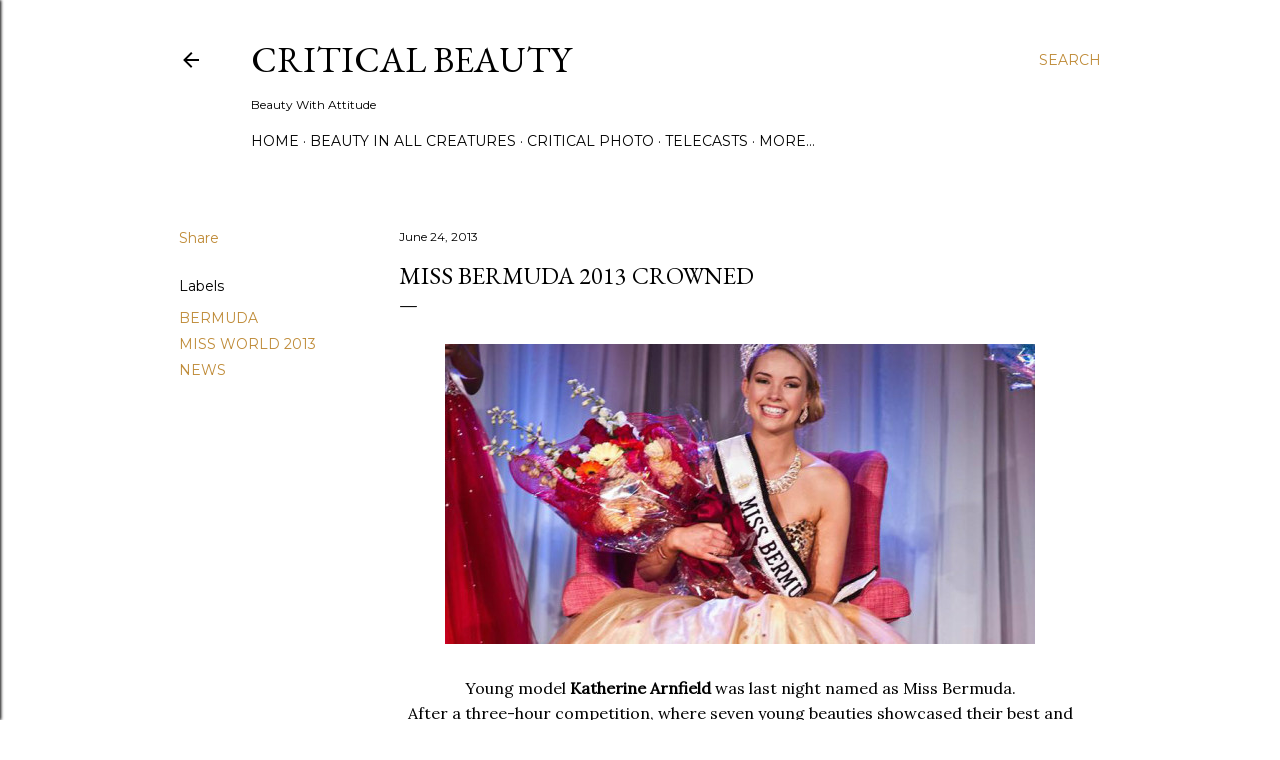

--- FILE ---
content_type: text/html; charset=UTF-8
request_url: http://www.criticalbeauty.com/2013/06/miss-bermuda-2013-crowned.html
body_size: 44866
content:
<!DOCTYPE html>
<html dir='ltr' lang='en'>
<head>
<meta content='width=device-width, initial-scale=1' name='viewport'/>
<title>Miss Bermuda 2013 crowned</title>
<meta content='text/html; charset=UTF-8' http-equiv='Content-Type'/>
<!-- Chrome, Firefox OS and Opera -->
<meta content='#ffffff' name='theme-color'/>
<!-- Windows Phone -->
<meta content='#ffffff' name='msapplication-navbutton-color'/>
<meta content='blogger' name='generator'/>
<link href='http://www.criticalbeauty.com/favicon.ico' rel='icon' type='image/x-icon'/>
<link href='http://www.criticalbeauty.com/2013/06/miss-bermuda-2013-crowned.html' rel='canonical'/>
<link rel="alternate" type="application/atom+xml" title="Critical Beauty - Atom" href="http://www.criticalbeauty.com/feeds/posts/default" />
<link rel="alternate" type="application/rss+xml" title="Critical Beauty - RSS" href="http://www.criticalbeauty.com/feeds/posts/default?alt=rss" />
<link rel="service.post" type="application/atom+xml" title="Critical Beauty - Atom" href="https://www.blogger.com/feeds/8446963155140289963/posts/default" />

<link rel="alternate" type="application/atom+xml" title="Critical Beauty - Atom" href="http://www.criticalbeauty.com/feeds/3739119282154251181/comments/default" />
<!--Can't find substitution for tag [blog.ieCssRetrofitLinks]-->
<link href='https://blogger.googleusercontent.com/img/b/R29vZ2xl/AVvXsEgE-vVpbVjRZQJGx2ZtPXFEwKA89-7vRLzZdQdkDig-58eP5kHcJrH7UaFdbThWFTaLKJdHaUelk982PoXMwfjUI8zqfkeaWBzxf7WBarx084WleNSM-ifWXUn45RVMH8I5jV5-oPmHM57V/s1600/bermuda6.jpg-590x300.jpg' rel='image_src'/>
<meta content='http://www.criticalbeauty.com/2013/06/miss-bermuda-2013-crowned.html' property='og:url'/>
<meta content='Miss Bermuda 2013 crowned' property='og:title'/>
<meta content='       Young model Katherine Arnfield was last night named as Miss Bermuda.   After a three-hour competition, where seven young beauties sho...' property='og:description'/>
<meta content='https://blogger.googleusercontent.com/img/b/R29vZ2xl/AVvXsEgE-vVpbVjRZQJGx2ZtPXFEwKA89-7vRLzZdQdkDig-58eP5kHcJrH7UaFdbThWFTaLKJdHaUelk982PoXMwfjUI8zqfkeaWBzxf7WBarx084WleNSM-ifWXUn45RVMH8I5jV5-oPmHM57V/w1200-h630-p-k-no-nu/bermuda6.jpg-590x300.jpg' property='og:image'/>
<style type='text/css'>@font-face{font-family:'EB Garamond';font-style:normal;font-weight:400;font-display:swap;src:url(//fonts.gstatic.com/s/ebgaramond/v32/SlGDmQSNjdsmc35JDF1K5E55YMjF_7DPuGi-6_RkCY9_WamXgHlIbvw.woff2)format('woff2');unicode-range:U+0460-052F,U+1C80-1C8A,U+20B4,U+2DE0-2DFF,U+A640-A69F,U+FE2E-FE2F;}@font-face{font-family:'EB Garamond';font-style:normal;font-weight:400;font-display:swap;src:url(//fonts.gstatic.com/s/ebgaramond/v32/SlGDmQSNjdsmc35JDF1K5E55YMjF_7DPuGi-6_RkAI9_WamXgHlIbvw.woff2)format('woff2');unicode-range:U+0301,U+0400-045F,U+0490-0491,U+04B0-04B1,U+2116;}@font-face{font-family:'EB Garamond';font-style:normal;font-weight:400;font-display:swap;src:url(//fonts.gstatic.com/s/ebgaramond/v32/SlGDmQSNjdsmc35JDF1K5E55YMjF_7DPuGi-6_RkCI9_WamXgHlIbvw.woff2)format('woff2');unicode-range:U+1F00-1FFF;}@font-face{font-family:'EB Garamond';font-style:normal;font-weight:400;font-display:swap;src:url(//fonts.gstatic.com/s/ebgaramond/v32/SlGDmQSNjdsmc35JDF1K5E55YMjF_7DPuGi-6_RkB49_WamXgHlIbvw.woff2)format('woff2');unicode-range:U+0370-0377,U+037A-037F,U+0384-038A,U+038C,U+038E-03A1,U+03A3-03FF;}@font-face{font-family:'EB Garamond';font-style:normal;font-weight:400;font-display:swap;src:url(//fonts.gstatic.com/s/ebgaramond/v32/SlGDmQSNjdsmc35JDF1K5E55YMjF_7DPuGi-6_RkC49_WamXgHlIbvw.woff2)format('woff2');unicode-range:U+0102-0103,U+0110-0111,U+0128-0129,U+0168-0169,U+01A0-01A1,U+01AF-01B0,U+0300-0301,U+0303-0304,U+0308-0309,U+0323,U+0329,U+1EA0-1EF9,U+20AB;}@font-face{font-family:'EB Garamond';font-style:normal;font-weight:400;font-display:swap;src:url(//fonts.gstatic.com/s/ebgaramond/v32/SlGDmQSNjdsmc35JDF1K5E55YMjF_7DPuGi-6_RkCo9_WamXgHlIbvw.woff2)format('woff2');unicode-range:U+0100-02BA,U+02BD-02C5,U+02C7-02CC,U+02CE-02D7,U+02DD-02FF,U+0304,U+0308,U+0329,U+1D00-1DBF,U+1E00-1E9F,U+1EF2-1EFF,U+2020,U+20A0-20AB,U+20AD-20C0,U+2113,U+2C60-2C7F,U+A720-A7FF;}@font-face{font-family:'EB Garamond';font-style:normal;font-weight:400;font-display:swap;src:url(//fonts.gstatic.com/s/ebgaramond/v32/SlGDmQSNjdsmc35JDF1K5E55YMjF_7DPuGi-6_RkBI9_WamXgHlI.woff2)format('woff2');unicode-range:U+0000-00FF,U+0131,U+0152-0153,U+02BB-02BC,U+02C6,U+02DA,U+02DC,U+0304,U+0308,U+0329,U+2000-206F,U+20AC,U+2122,U+2191,U+2193,U+2212,U+2215,U+FEFF,U+FFFD;}@font-face{font-family:'Lora';font-style:normal;font-weight:400;font-display:swap;src:url(//fonts.gstatic.com/s/lora/v37/0QI6MX1D_JOuGQbT0gvTJPa787weuxJMkq18ndeYxZ2JTg.woff2)format('woff2');unicode-range:U+0460-052F,U+1C80-1C8A,U+20B4,U+2DE0-2DFF,U+A640-A69F,U+FE2E-FE2F;}@font-face{font-family:'Lora';font-style:normal;font-weight:400;font-display:swap;src:url(//fonts.gstatic.com/s/lora/v37/0QI6MX1D_JOuGQbT0gvTJPa787weuxJFkq18ndeYxZ2JTg.woff2)format('woff2');unicode-range:U+0301,U+0400-045F,U+0490-0491,U+04B0-04B1,U+2116;}@font-face{font-family:'Lora';font-style:normal;font-weight:400;font-display:swap;src:url(//fonts.gstatic.com/s/lora/v37/0QI6MX1D_JOuGQbT0gvTJPa787weuxI9kq18ndeYxZ2JTg.woff2)format('woff2');unicode-range:U+0302-0303,U+0305,U+0307-0308,U+0310,U+0312,U+0315,U+031A,U+0326-0327,U+032C,U+032F-0330,U+0332-0333,U+0338,U+033A,U+0346,U+034D,U+0391-03A1,U+03A3-03A9,U+03B1-03C9,U+03D1,U+03D5-03D6,U+03F0-03F1,U+03F4-03F5,U+2016-2017,U+2034-2038,U+203C,U+2040,U+2043,U+2047,U+2050,U+2057,U+205F,U+2070-2071,U+2074-208E,U+2090-209C,U+20D0-20DC,U+20E1,U+20E5-20EF,U+2100-2112,U+2114-2115,U+2117-2121,U+2123-214F,U+2190,U+2192,U+2194-21AE,U+21B0-21E5,U+21F1-21F2,U+21F4-2211,U+2213-2214,U+2216-22FF,U+2308-230B,U+2310,U+2319,U+231C-2321,U+2336-237A,U+237C,U+2395,U+239B-23B7,U+23D0,U+23DC-23E1,U+2474-2475,U+25AF,U+25B3,U+25B7,U+25BD,U+25C1,U+25CA,U+25CC,U+25FB,U+266D-266F,U+27C0-27FF,U+2900-2AFF,U+2B0E-2B11,U+2B30-2B4C,U+2BFE,U+3030,U+FF5B,U+FF5D,U+1D400-1D7FF,U+1EE00-1EEFF;}@font-face{font-family:'Lora';font-style:normal;font-weight:400;font-display:swap;src:url(//fonts.gstatic.com/s/lora/v37/0QI6MX1D_JOuGQbT0gvTJPa787weuxIvkq18ndeYxZ2JTg.woff2)format('woff2');unicode-range:U+0001-000C,U+000E-001F,U+007F-009F,U+20DD-20E0,U+20E2-20E4,U+2150-218F,U+2190,U+2192,U+2194-2199,U+21AF,U+21E6-21F0,U+21F3,U+2218-2219,U+2299,U+22C4-22C6,U+2300-243F,U+2440-244A,U+2460-24FF,U+25A0-27BF,U+2800-28FF,U+2921-2922,U+2981,U+29BF,U+29EB,U+2B00-2BFF,U+4DC0-4DFF,U+FFF9-FFFB,U+10140-1018E,U+10190-1019C,U+101A0,U+101D0-101FD,U+102E0-102FB,U+10E60-10E7E,U+1D2C0-1D2D3,U+1D2E0-1D37F,U+1F000-1F0FF,U+1F100-1F1AD,U+1F1E6-1F1FF,U+1F30D-1F30F,U+1F315,U+1F31C,U+1F31E,U+1F320-1F32C,U+1F336,U+1F378,U+1F37D,U+1F382,U+1F393-1F39F,U+1F3A7-1F3A8,U+1F3AC-1F3AF,U+1F3C2,U+1F3C4-1F3C6,U+1F3CA-1F3CE,U+1F3D4-1F3E0,U+1F3ED,U+1F3F1-1F3F3,U+1F3F5-1F3F7,U+1F408,U+1F415,U+1F41F,U+1F426,U+1F43F,U+1F441-1F442,U+1F444,U+1F446-1F449,U+1F44C-1F44E,U+1F453,U+1F46A,U+1F47D,U+1F4A3,U+1F4B0,U+1F4B3,U+1F4B9,U+1F4BB,U+1F4BF,U+1F4C8-1F4CB,U+1F4D6,U+1F4DA,U+1F4DF,U+1F4E3-1F4E6,U+1F4EA-1F4ED,U+1F4F7,U+1F4F9-1F4FB,U+1F4FD-1F4FE,U+1F503,U+1F507-1F50B,U+1F50D,U+1F512-1F513,U+1F53E-1F54A,U+1F54F-1F5FA,U+1F610,U+1F650-1F67F,U+1F687,U+1F68D,U+1F691,U+1F694,U+1F698,U+1F6AD,U+1F6B2,U+1F6B9-1F6BA,U+1F6BC,U+1F6C6-1F6CF,U+1F6D3-1F6D7,U+1F6E0-1F6EA,U+1F6F0-1F6F3,U+1F6F7-1F6FC,U+1F700-1F7FF,U+1F800-1F80B,U+1F810-1F847,U+1F850-1F859,U+1F860-1F887,U+1F890-1F8AD,U+1F8B0-1F8BB,U+1F8C0-1F8C1,U+1F900-1F90B,U+1F93B,U+1F946,U+1F984,U+1F996,U+1F9E9,U+1FA00-1FA6F,U+1FA70-1FA7C,U+1FA80-1FA89,U+1FA8F-1FAC6,U+1FACE-1FADC,U+1FADF-1FAE9,U+1FAF0-1FAF8,U+1FB00-1FBFF;}@font-face{font-family:'Lora';font-style:normal;font-weight:400;font-display:swap;src:url(//fonts.gstatic.com/s/lora/v37/0QI6MX1D_JOuGQbT0gvTJPa787weuxJOkq18ndeYxZ2JTg.woff2)format('woff2');unicode-range:U+0102-0103,U+0110-0111,U+0128-0129,U+0168-0169,U+01A0-01A1,U+01AF-01B0,U+0300-0301,U+0303-0304,U+0308-0309,U+0323,U+0329,U+1EA0-1EF9,U+20AB;}@font-face{font-family:'Lora';font-style:normal;font-weight:400;font-display:swap;src:url(//fonts.gstatic.com/s/lora/v37/0QI6MX1D_JOuGQbT0gvTJPa787weuxJPkq18ndeYxZ2JTg.woff2)format('woff2');unicode-range:U+0100-02BA,U+02BD-02C5,U+02C7-02CC,U+02CE-02D7,U+02DD-02FF,U+0304,U+0308,U+0329,U+1D00-1DBF,U+1E00-1E9F,U+1EF2-1EFF,U+2020,U+20A0-20AB,U+20AD-20C0,U+2113,U+2C60-2C7F,U+A720-A7FF;}@font-face{font-family:'Lora';font-style:normal;font-weight:400;font-display:swap;src:url(//fonts.gstatic.com/s/lora/v37/0QI6MX1D_JOuGQbT0gvTJPa787weuxJBkq18ndeYxZ0.woff2)format('woff2');unicode-range:U+0000-00FF,U+0131,U+0152-0153,U+02BB-02BC,U+02C6,U+02DA,U+02DC,U+0304,U+0308,U+0329,U+2000-206F,U+20AC,U+2122,U+2191,U+2193,U+2212,U+2215,U+FEFF,U+FFFD;}@font-face{font-family:'Montserrat';font-style:normal;font-weight:400;font-display:swap;src:url(//fonts.gstatic.com/s/montserrat/v31/JTUSjIg1_i6t8kCHKm459WRhyyTh89ZNpQ.woff2)format('woff2');unicode-range:U+0460-052F,U+1C80-1C8A,U+20B4,U+2DE0-2DFF,U+A640-A69F,U+FE2E-FE2F;}@font-face{font-family:'Montserrat';font-style:normal;font-weight:400;font-display:swap;src:url(//fonts.gstatic.com/s/montserrat/v31/JTUSjIg1_i6t8kCHKm459W1hyyTh89ZNpQ.woff2)format('woff2');unicode-range:U+0301,U+0400-045F,U+0490-0491,U+04B0-04B1,U+2116;}@font-face{font-family:'Montserrat';font-style:normal;font-weight:400;font-display:swap;src:url(//fonts.gstatic.com/s/montserrat/v31/JTUSjIg1_i6t8kCHKm459WZhyyTh89ZNpQ.woff2)format('woff2');unicode-range:U+0102-0103,U+0110-0111,U+0128-0129,U+0168-0169,U+01A0-01A1,U+01AF-01B0,U+0300-0301,U+0303-0304,U+0308-0309,U+0323,U+0329,U+1EA0-1EF9,U+20AB;}@font-face{font-family:'Montserrat';font-style:normal;font-weight:400;font-display:swap;src:url(//fonts.gstatic.com/s/montserrat/v31/JTUSjIg1_i6t8kCHKm459WdhyyTh89ZNpQ.woff2)format('woff2');unicode-range:U+0100-02BA,U+02BD-02C5,U+02C7-02CC,U+02CE-02D7,U+02DD-02FF,U+0304,U+0308,U+0329,U+1D00-1DBF,U+1E00-1E9F,U+1EF2-1EFF,U+2020,U+20A0-20AB,U+20AD-20C0,U+2113,U+2C60-2C7F,U+A720-A7FF;}@font-face{font-family:'Montserrat';font-style:normal;font-weight:400;font-display:swap;src:url(//fonts.gstatic.com/s/montserrat/v31/JTUSjIg1_i6t8kCHKm459WlhyyTh89Y.woff2)format('woff2');unicode-range:U+0000-00FF,U+0131,U+0152-0153,U+02BB-02BC,U+02C6,U+02DA,U+02DC,U+0304,U+0308,U+0329,U+2000-206F,U+20AC,U+2122,U+2191,U+2193,U+2212,U+2215,U+FEFF,U+FFFD;}@font-face{font-family:'Montserrat';font-style:normal;font-weight:700;font-display:swap;src:url(//fonts.gstatic.com/s/montserrat/v31/JTUSjIg1_i6t8kCHKm459WRhyyTh89ZNpQ.woff2)format('woff2');unicode-range:U+0460-052F,U+1C80-1C8A,U+20B4,U+2DE0-2DFF,U+A640-A69F,U+FE2E-FE2F;}@font-face{font-family:'Montserrat';font-style:normal;font-weight:700;font-display:swap;src:url(//fonts.gstatic.com/s/montserrat/v31/JTUSjIg1_i6t8kCHKm459W1hyyTh89ZNpQ.woff2)format('woff2');unicode-range:U+0301,U+0400-045F,U+0490-0491,U+04B0-04B1,U+2116;}@font-face{font-family:'Montserrat';font-style:normal;font-weight:700;font-display:swap;src:url(//fonts.gstatic.com/s/montserrat/v31/JTUSjIg1_i6t8kCHKm459WZhyyTh89ZNpQ.woff2)format('woff2');unicode-range:U+0102-0103,U+0110-0111,U+0128-0129,U+0168-0169,U+01A0-01A1,U+01AF-01B0,U+0300-0301,U+0303-0304,U+0308-0309,U+0323,U+0329,U+1EA0-1EF9,U+20AB;}@font-face{font-family:'Montserrat';font-style:normal;font-weight:700;font-display:swap;src:url(//fonts.gstatic.com/s/montserrat/v31/JTUSjIg1_i6t8kCHKm459WdhyyTh89ZNpQ.woff2)format('woff2');unicode-range:U+0100-02BA,U+02BD-02C5,U+02C7-02CC,U+02CE-02D7,U+02DD-02FF,U+0304,U+0308,U+0329,U+1D00-1DBF,U+1E00-1E9F,U+1EF2-1EFF,U+2020,U+20A0-20AB,U+20AD-20C0,U+2113,U+2C60-2C7F,U+A720-A7FF;}@font-face{font-family:'Montserrat';font-style:normal;font-weight:700;font-display:swap;src:url(//fonts.gstatic.com/s/montserrat/v31/JTUSjIg1_i6t8kCHKm459WlhyyTh89Y.woff2)format('woff2');unicode-range:U+0000-00FF,U+0131,U+0152-0153,U+02BB-02BC,U+02C6,U+02DA,U+02DC,U+0304,U+0308,U+0329,U+2000-206F,U+20AC,U+2122,U+2191,U+2193,U+2212,U+2215,U+FEFF,U+FFFD;}</style>
<style id='page-skin-1' type='text/css'><!--
/*! normalize.css v3.0.1 | MIT License | git.io/normalize */html{font-family:sans-serif;-ms-text-size-adjust:100%;-webkit-text-size-adjust:100%}body{margin:0}article,aside,details,figcaption,figure,footer,header,hgroup,main,nav,section,summary{display:block}audio,canvas,progress,video{display:inline-block;vertical-align:baseline}audio:not([controls]){display:none;height:0}[hidden],template{display:none}a{background:transparent}a:active,a:hover{outline:0}abbr[title]{border-bottom:1px dotted}b,strong{font-weight:bold}dfn{font-style:italic}h1{font-size:2em;margin:.67em 0}mark{background:#ff0;color:#000}small{font-size:80%}sub,sup{font-size:75%;line-height:0;position:relative;vertical-align:baseline}sup{top:-0.5em}sub{bottom:-0.25em}img{border:0}svg:not(:root){overflow:hidden}figure{margin:1em 40px}hr{-moz-box-sizing:content-box;box-sizing:content-box;height:0}pre{overflow:auto}code,kbd,pre,samp{font-family:monospace,monospace;font-size:1em}button,input,optgroup,select,textarea{color:inherit;font:inherit;margin:0}button{overflow:visible}button,select{text-transform:none}button,html input[type="button"],input[type="reset"],input[type="submit"]{-webkit-appearance:button;cursor:pointer}button[disabled],html input[disabled]{cursor:default}button::-moz-focus-inner,input::-moz-focus-inner{border:0;padding:0}input{line-height:normal}input[type="checkbox"],input[type="radio"]{box-sizing:border-box;padding:0}input[type="number"]::-webkit-inner-spin-button,input[type="number"]::-webkit-outer-spin-button{height:auto}input[type="search"]{-webkit-appearance:textfield;-moz-box-sizing:content-box;-webkit-box-sizing:content-box;box-sizing:content-box}input[type="search"]::-webkit-search-cancel-button,input[type="search"]::-webkit-search-decoration{-webkit-appearance:none}fieldset{border:1px solid #c0c0c0;margin:0 2px;padding:.35em .625em .75em}legend{border:0;padding:0}textarea{overflow:auto}optgroup{font-weight:bold}table{border-collapse:collapse;border-spacing:0}td,th{padding:0}
/*!************************************************
* Blogger Template Style
* Name: Soho
**************************************************/
body{
overflow-wrap:break-word;
word-break:break-word;
word-wrap:break-word
}
.hidden{
display:none
}
.invisible{
visibility:hidden
}
.container::after,.float-container::after{
clear:both;
content:"";
display:table
}
.clearboth{
clear:both
}
#comments .comment .comment-actions,.subscribe-popup .FollowByEmail .follow-by-email-submit{
background:0 0;
border:0;
box-shadow:none;
color:#bf8b38;
cursor:pointer;
font-size:14px;
font-weight:700;
outline:0;
text-decoration:none;
text-transform:uppercase;
width:auto
}
.dim-overlay{
background-color:rgba(0,0,0,.54);
height:100vh;
left:0;
position:fixed;
top:0;
width:100%
}
#sharing-dim-overlay{
background-color:transparent
}
input::-ms-clear{
display:none
}
.blogger-logo,.svg-icon-24.blogger-logo{
fill:#ff9800;
opacity:1
}
.loading-spinner-large{
-webkit-animation:mspin-rotate 1.568s infinite linear;
animation:mspin-rotate 1.568s infinite linear;
height:48px;
overflow:hidden;
position:absolute;
width:48px;
z-index:200
}
.loading-spinner-large>div{
-webkit-animation:mspin-revrot 5332ms infinite steps(4);
animation:mspin-revrot 5332ms infinite steps(4)
}
.loading-spinner-large>div>div{
-webkit-animation:mspin-singlecolor-large-film 1333ms infinite steps(81);
animation:mspin-singlecolor-large-film 1333ms infinite steps(81);
background-size:100%;
height:48px;
width:3888px
}
.mspin-black-large>div>div,.mspin-grey_54-large>div>div{
background-image:url(https://www.blogblog.com/indie/mspin_black_large.svg)
}
.mspin-white-large>div>div{
background-image:url(https://www.blogblog.com/indie/mspin_white_large.svg)
}
.mspin-grey_54-large{
opacity:.54
}
@-webkit-keyframes mspin-singlecolor-large-film{
from{
-webkit-transform:translateX(0);
transform:translateX(0)
}
to{
-webkit-transform:translateX(-3888px);
transform:translateX(-3888px)
}
}
@keyframes mspin-singlecolor-large-film{
from{
-webkit-transform:translateX(0);
transform:translateX(0)
}
to{
-webkit-transform:translateX(-3888px);
transform:translateX(-3888px)
}
}
@-webkit-keyframes mspin-rotate{
from{
-webkit-transform:rotate(0);
transform:rotate(0)
}
to{
-webkit-transform:rotate(360deg);
transform:rotate(360deg)
}
}
@keyframes mspin-rotate{
from{
-webkit-transform:rotate(0);
transform:rotate(0)
}
to{
-webkit-transform:rotate(360deg);
transform:rotate(360deg)
}
}
@-webkit-keyframes mspin-revrot{
from{
-webkit-transform:rotate(0);
transform:rotate(0)
}
to{
-webkit-transform:rotate(-360deg);
transform:rotate(-360deg)
}
}
@keyframes mspin-revrot{
from{
-webkit-transform:rotate(0);
transform:rotate(0)
}
to{
-webkit-transform:rotate(-360deg);
transform:rotate(-360deg)
}
}
.skip-navigation{
background-color:#fff;
box-sizing:border-box;
color:#000;
display:block;
height:0;
left:0;
line-height:50px;
overflow:hidden;
padding-top:0;
position:fixed;
text-align:center;
top:0;
-webkit-transition:box-shadow .3s,height .3s,padding-top .3s;
transition:box-shadow .3s,height .3s,padding-top .3s;
width:100%;
z-index:900
}
.skip-navigation:focus{
box-shadow:0 4px 5px 0 rgba(0,0,0,.14),0 1px 10px 0 rgba(0,0,0,.12),0 2px 4px -1px rgba(0,0,0,.2);
height:50px
}
#main{
outline:0
}
.main-heading{
position:absolute;
clip:rect(1px,1px,1px,1px);
padding:0;
border:0;
height:1px;
width:1px;
overflow:hidden
}
.Attribution{
margin-top:1em;
text-align:center
}
.Attribution .blogger img,.Attribution .blogger svg{
vertical-align:bottom
}
.Attribution .blogger img{
margin-right:.5em
}
.Attribution div{
line-height:24px;
margin-top:.5em
}
.Attribution .copyright,.Attribution .image-attribution{
font-size:.7em;
margin-top:1.5em
}
.BLOG_mobile_video_class{
display:none
}
.bg-photo{
background-attachment:scroll!important
}
body .CSS_LIGHTBOX{
z-index:900
}
.extendable .show-less,.extendable .show-more{
border-color:#bf8b38;
color:#bf8b38;
margin-top:8px
}
.extendable .show-less.hidden,.extendable .show-more.hidden{
display:none
}
.inline-ad{
display:none;
max-width:100%;
overflow:hidden
}
.adsbygoogle{
display:block
}
#cookieChoiceInfo{
bottom:0;
top:auto
}
iframe.b-hbp-video{
border:0
}
.post-body img{
max-width:100%
}
.post-body iframe{
max-width:100%
}
.post-body a[imageanchor="1"]{
display:inline-block
}
.byline{
margin-right:1em
}
.byline:last-child{
margin-right:0
}
.link-copied-dialog{
max-width:520px;
outline:0
}
.link-copied-dialog .modal-dialog-buttons{
margin-top:8px
}
.link-copied-dialog .goog-buttonset-default{
background:0 0;
border:0
}
.link-copied-dialog .goog-buttonset-default:focus{
outline:0
}
.paging-control-container{
margin-bottom:16px
}
.paging-control-container .paging-control{
display:inline-block
}
.paging-control-container .comment-range-text::after,.paging-control-container .paging-control{
color:#bf8b38
}
.paging-control-container .comment-range-text,.paging-control-container .paging-control{
margin-right:8px
}
.paging-control-container .comment-range-text::after,.paging-control-container .paging-control::after{
content:"\b7";
cursor:default;
padding-left:8px;
pointer-events:none
}
.paging-control-container .comment-range-text:last-child::after,.paging-control-container .paging-control:last-child::after{
content:none
}
.byline.reactions iframe{
height:20px
}
.b-notification{
color:#000;
background-color:#fff;
border-bottom:solid 1px #000;
box-sizing:border-box;
padding:16px 32px;
text-align:center
}
.b-notification.visible{
-webkit-transition:margin-top .3s cubic-bezier(.4,0,.2,1);
transition:margin-top .3s cubic-bezier(.4,0,.2,1)
}
.b-notification.invisible{
position:absolute
}
.b-notification-close{
position:absolute;
right:8px;
top:8px
}
.no-posts-message{
line-height:40px;
text-align:center
}
@media screen and (max-width:1162px){
body.item-view .post-body a[imageanchor="1"][style*="float: left;"],body.item-view .post-body a[imageanchor="1"][style*="float: right;"]{
float:none!important;
clear:none!important
}
body.item-view .post-body a[imageanchor="1"] img{
display:block;
height:auto;
margin:0 auto
}
body.item-view .post-body>.separator:first-child>a[imageanchor="1"]:first-child{
margin-top:20px
}
.post-body a[imageanchor]{
display:block
}
body.item-view .post-body a[imageanchor="1"]{
margin-left:0!important;
margin-right:0!important
}
body.item-view .post-body a[imageanchor="1"]+a[imageanchor="1"]{
margin-top:16px
}
}
.item-control{
display:none
}
#comments{
border-top:1px dashed rgba(0,0,0,.54);
margin-top:20px;
padding:20px
}
#comments .comment-thread ol{
margin:0;
padding-left:0;
padding-left:0
}
#comments .comment .comment-replybox-single,#comments .comment-thread .comment-replies{
margin-left:60px
}
#comments .comment-thread .thread-count{
display:none
}
#comments .comment{
list-style-type:none;
padding:0 0 30px;
position:relative
}
#comments .comment .comment{
padding-bottom:8px
}
.comment .avatar-image-container{
position:absolute
}
.comment .avatar-image-container img{
border-radius:50%
}
.avatar-image-container svg,.comment .avatar-image-container .avatar-icon{
border-radius:50%;
border:solid 1px #000000;
box-sizing:border-box;
fill:#000000;
height:35px;
margin:0;
padding:7px;
width:35px
}
.comment .comment-block{
margin-top:10px;
margin-left:60px;
padding-bottom:0
}
#comments .comment-author-header-wrapper{
margin-left:40px
}
#comments .comment .thread-expanded .comment-block{
padding-bottom:20px
}
#comments .comment .comment-header .user,#comments .comment .comment-header .user a{
color:#000000;
font-style:normal;
font-weight:700
}
#comments .comment .comment-actions{
bottom:0;
margin-bottom:15px;
position:absolute
}
#comments .comment .comment-actions>*{
margin-right:8px
}
#comments .comment .comment-header .datetime{
bottom:0;
color:#000000;
display:inline-block;
font-size:13px;
font-style:italic;
margin-left:8px
}
#comments .comment .comment-footer .comment-timestamp a,#comments .comment .comment-header .datetime a{
color:#000000
}
#comments .comment .comment-content,.comment .comment-body{
margin-top:12px;
word-break:break-word
}
.comment-body{
margin-bottom:12px
}
#comments.embed[data-num-comments="0"]{
border:0;
margin-top:0;
padding-top:0
}
#comments.embed[data-num-comments="0"] #comment-post-message,#comments.embed[data-num-comments="0"] div.comment-form>p,#comments.embed[data-num-comments="0"] p.comment-footer{
display:none
}
#comment-editor-src{
display:none
}
.comments .comments-content .loadmore.loaded{
max-height:0;
opacity:0;
overflow:hidden
}
.extendable .remaining-items{
height:0;
overflow:hidden;
-webkit-transition:height .3s cubic-bezier(.4,0,.2,1);
transition:height .3s cubic-bezier(.4,0,.2,1)
}
.extendable .remaining-items.expanded{
height:auto
}
.svg-icon-24,.svg-icon-24-button{
cursor:pointer;
height:24px;
width:24px;
min-width:24px
}
.touch-icon{
margin:-12px;
padding:12px
}
.touch-icon:active,.touch-icon:focus{
background-color:rgba(153,153,153,.4);
border-radius:50%
}
svg:not(:root).touch-icon{
overflow:visible
}
html[dir=rtl] .rtl-reversible-icon{
-webkit-transform:scaleX(-1);
-ms-transform:scaleX(-1);
transform:scaleX(-1)
}
.svg-icon-24-button,.touch-icon-button{
background:0 0;
border:0;
margin:0;
outline:0;
padding:0
}
.touch-icon-button .touch-icon:active,.touch-icon-button .touch-icon:focus{
background-color:transparent
}
.touch-icon-button:active .touch-icon,.touch-icon-button:focus .touch-icon{
background-color:rgba(153,153,153,.4);
border-radius:50%
}
.Profile .default-avatar-wrapper .avatar-icon{
border-radius:50%;
border:solid 1px #000000;
box-sizing:border-box;
fill:#000000;
margin:0
}
.Profile .individual .default-avatar-wrapper .avatar-icon{
padding:25px
}
.Profile .individual .avatar-icon,.Profile .individual .profile-img{
height:120px;
width:120px
}
.Profile .team .default-avatar-wrapper .avatar-icon{
padding:8px
}
.Profile .team .avatar-icon,.Profile .team .default-avatar-wrapper,.Profile .team .profile-img{
height:40px;
width:40px
}
.snippet-container{
margin:0;
position:relative;
overflow:hidden
}
.snippet-fade{
bottom:0;
box-sizing:border-box;
position:absolute;
width:96px
}
.snippet-fade{
right:0
}
.snippet-fade:after{
content:"\2026"
}
.snippet-fade:after{
float:right
}
.centered-top-container.sticky{
left:0;
position:fixed;
right:0;
top:0;
width:auto;
z-index:50;
-webkit-transition-property:opacity,-webkit-transform;
transition-property:opacity,-webkit-transform;
transition-property:transform,opacity;
transition-property:transform,opacity,-webkit-transform;
-webkit-transition-duration:.2s;
transition-duration:.2s;
-webkit-transition-timing-function:cubic-bezier(.4,0,.2,1);
transition-timing-function:cubic-bezier(.4,0,.2,1)
}
.centered-top-placeholder{
display:none
}
.collapsed-header .centered-top-placeholder{
display:block
}
.centered-top-container .Header .replaced h1,.centered-top-placeholder .Header .replaced h1{
display:none
}
.centered-top-container.sticky .Header .replaced h1{
display:block
}
.centered-top-container.sticky .Header .header-widget{
background:0 0
}
.centered-top-container.sticky .Header .header-image-wrapper{
display:none
}
.centered-top-container img,.centered-top-placeholder img{
max-width:100%
}
.collapsible{
-webkit-transition:height .3s cubic-bezier(.4,0,.2,1);
transition:height .3s cubic-bezier(.4,0,.2,1)
}
.collapsible,.collapsible>summary{
display:block;
overflow:hidden
}
.collapsible>:not(summary){
display:none
}
.collapsible[open]>:not(summary){
display:block
}
.collapsible:focus,.collapsible>summary:focus{
outline:0
}
.collapsible>summary{
cursor:pointer;
display:block;
padding:0
}
.collapsible:focus>summary,.collapsible>summary:focus{
background-color:transparent
}
.collapsible>summary::-webkit-details-marker{
display:none
}
.collapsible-title{
-webkit-box-align:center;
-webkit-align-items:center;
-ms-flex-align:center;
align-items:center;
display:-webkit-box;
display:-webkit-flex;
display:-ms-flexbox;
display:flex
}
.collapsible-title .title{
-webkit-box-flex:1;
-webkit-flex:1 1 auto;
-ms-flex:1 1 auto;
flex:1 1 auto;
-webkit-box-ordinal-group:1;
-webkit-order:0;
-ms-flex-order:0;
order:0;
overflow:hidden;
text-overflow:ellipsis;
white-space:nowrap
}
.collapsible-title .chevron-down,.collapsible[open] .collapsible-title .chevron-up{
display:block
}
.collapsible-title .chevron-up,.collapsible[open] .collapsible-title .chevron-down{
display:none
}
.flat-button{
cursor:pointer;
display:inline-block;
font-weight:700;
text-transform:uppercase;
border-radius:2px;
padding:8px;
margin:-8px
}
.flat-icon-button{
background:0 0;
border:0;
margin:0;
outline:0;
padding:0;
margin:-12px;
padding:12px;
cursor:pointer;
box-sizing:content-box;
display:inline-block;
line-height:0
}
.flat-icon-button,.flat-icon-button .splash-wrapper{
border-radius:50%
}
.flat-icon-button .splash.animate{
-webkit-animation-duration:.3s;
animation-duration:.3s
}
.overflowable-container{
max-height:28px;
overflow:hidden;
position:relative
}
.overflow-button{
cursor:pointer
}
#overflowable-dim-overlay{
background:0 0
}
.overflow-popup{
box-shadow:0 2px 2px 0 rgba(0,0,0,.14),0 3px 1px -2px rgba(0,0,0,.2),0 1px 5px 0 rgba(0,0,0,.12);
background-color:#ffffff;
left:0;
max-width:calc(100% - 32px);
position:absolute;
top:0;
visibility:hidden;
z-index:101
}
.overflow-popup ul{
list-style:none
}
.overflow-popup .tabs li,.overflow-popup li{
display:block;
height:auto
}
.overflow-popup .tabs li{
padding-left:0;
padding-right:0
}
.overflow-button.hidden,.overflow-popup .tabs li.hidden,.overflow-popup li.hidden{
display:none
}
.search{
display:-webkit-box;
display:-webkit-flex;
display:-ms-flexbox;
display:flex;
line-height:24px;
width:24px
}
.search.focused{
width:100%
}
.search.focused .section{
width:100%
}
.search form{
z-index:101
}
.search h3{
display:none
}
.search form{
display:-webkit-box;
display:-webkit-flex;
display:-ms-flexbox;
display:flex;
-webkit-box-flex:1;
-webkit-flex:1 0 0;
-ms-flex:1 0 0px;
flex:1 0 0;
border-bottom:solid 1px transparent;
padding-bottom:8px
}
.search form>*{
display:none
}
.search.focused form>*{
display:block
}
.search .search-input label{
display:none
}
.centered-top-placeholder.cloned .search form{
z-index:30
}
.search.focused form{
border-color:#000000;
position:relative;
width:auto
}
.collapsed-header .centered-top-container .search.focused form{
border-bottom-color:transparent
}
.search-expand{
-webkit-box-flex:0;
-webkit-flex:0 0 auto;
-ms-flex:0 0 auto;
flex:0 0 auto
}
.search-expand-text{
display:none
}
.search-close{
display:inline;
vertical-align:middle
}
.search-input{
-webkit-box-flex:1;
-webkit-flex:1 0 1px;
-ms-flex:1 0 1px;
flex:1 0 1px
}
.search-input input{
background:0 0;
border:0;
box-sizing:border-box;
color:#000000;
display:inline-block;
outline:0;
width:calc(100% - 48px)
}
.search-input input.no-cursor{
color:transparent;
text-shadow:0 0 0 #000000
}
.collapsed-header .centered-top-container .search-action,.collapsed-header .centered-top-container .search-input input{
color:#000000
}
.collapsed-header .centered-top-container .search-input input.no-cursor{
color:transparent;
text-shadow:0 0 0 #000000
}
.collapsed-header .centered-top-container .search-input input.no-cursor:focus,.search-input input.no-cursor:focus{
outline:0
}
.search-focused>*{
visibility:hidden
}
.search-focused .search,.search-focused .search-icon{
visibility:visible
}
.search.focused .search-action{
display:block
}
.search.focused .search-action:disabled{
opacity:.3
}
.widget.Sharing .sharing-button{
display:none
}
.widget.Sharing .sharing-buttons li{
padding:0
}
.widget.Sharing .sharing-buttons li span{
display:none
}
.post-share-buttons{
position:relative
}
.centered-bottom .share-buttons .svg-icon-24,.share-buttons .svg-icon-24{
fill:#000000
}
.sharing-open.touch-icon-button:active .touch-icon,.sharing-open.touch-icon-button:focus .touch-icon{
background-color:transparent
}
.share-buttons{
background-color:#ffffff;
border-radius:2px;
box-shadow:0 2px 2px 0 rgba(0,0,0,.14),0 3px 1px -2px rgba(0,0,0,.2),0 1px 5px 0 rgba(0,0,0,.12);
color:#000000;
list-style:none;
margin:0;
padding:8px 0;
position:absolute;
top:-11px;
min-width:200px;
z-index:101
}
.share-buttons.hidden{
display:none
}
.sharing-button{
background:0 0;
border:0;
margin:0;
outline:0;
padding:0;
cursor:pointer
}
.share-buttons li{
margin:0;
height:48px
}
.share-buttons li:last-child{
margin-bottom:0
}
.share-buttons li .sharing-platform-button{
box-sizing:border-box;
cursor:pointer;
display:block;
height:100%;
margin-bottom:0;
padding:0 16px;
position:relative;
width:100%
}
.share-buttons li .sharing-platform-button:focus,.share-buttons li .sharing-platform-button:hover{
background-color:rgba(128,128,128,.1);
outline:0
}
.share-buttons li svg[class*=" sharing-"],.share-buttons li svg[class^=sharing-]{
position:absolute;
top:10px
}
.share-buttons li span.sharing-platform-button{
position:relative;
top:0
}
.share-buttons li .platform-sharing-text{
display:block;
font-size:16px;
line-height:48px;
white-space:nowrap
}
.share-buttons li .platform-sharing-text{
margin-left:56px
}
.sidebar-container{
background-color:#f7f7f7;
max-width:284px;
overflow-y:auto;
-webkit-transition-property:-webkit-transform;
transition-property:-webkit-transform;
transition-property:transform;
transition-property:transform,-webkit-transform;
-webkit-transition-duration:.3s;
transition-duration:.3s;
-webkit-transition-timing-function:cubic-bezier(0,0,.2,1);
transition-timing-function:cubic-bezier(0,0,.2,1);
width:284px;
z-index:101;
-webkit-overflow-scrolling:touch
}
.sidebar-container .navigation{
line-height:0;
padding:16px
}
.sidebar-container .sidebar-back{
cursor:pointer
}
.sidebar-container .widget{
background:0 0;
margin:0 16px;
padding:16px 0
}
.sidebar-container .widget .title{
color:#000000;
margin:0
}
.sidebar-container .widget ul{
list-style:none;
margin:0;
padding:0
}
.sidebar-container .widget ul ul{
margin-left:1em
}
.sidebar-container .widget li{
font-size:16px;
line-height:normal
}
.sidebar-container .widget+.widget{
border-top:1px dashed #000000
}
.BlogArchive li{
margin:16px 0
}
.BlogArchive li:last-child{
margin-bottom:0
}
.Label li a{
display:inline-block
}
.BlogArchive .post-count,.Label .label-count{
float:right;
margin-left:.25em
}
.BlogArchive .post-count::before,.Label .label-count::before{
content:"("
}
.BlogArchive .post-count::after,.Label .label-count::after{
content:")"
}
.widget.Translate .skiptranslate>div{
display:block!important
}
.widget.Profile .profile-link{
display:-webkit-box;
display:-webkit-flex;
display:-ms-flexbox;
display:flex
}
.widget.Profile .team-member .default-avatar-wrapper,.widget.Profile .team-member .profile-img{
-webkit-box-flex:0;
-webkit-flex:0 0 auto;
-ms-flex:0 0 auto;
flex:0 0 auto;
margin-right:1em
}
.widget.Profile .individual .profile-link{
-webkit-box-orient:vertical;
-webkit-box-direction:normal;
-webkit-flex-direction:column;
-ms-flex-direction:column;
flex-direction:column
}
.widget.Profile .team .profile-link .profile-name{
-webkit-align-self:center;
-ms-flex-item-align:center;
align-self:center;
display:block;
-webkit-box-flex:1;
-webkit-flex:1 1 auto;
-ms-flex:1 1 auto;
flex:1 1 auto
}
.dim-overlay{
background-color:rgba(0,0,0,.54);
z-index:100
}
body.sidebar-visible{
overflow-y:hidden
}
@media screen and (max-width:1439px){
.sidebar-container{
bottom:0;
position:fixed;
top:0;
left:0;
right:auto
}
.sidebar-container.sidebar-invisible{
-webkit-transition-timing-function:cubic-bezier(.4,0,.6,1);
transition-timing-function:cubic-bezier(.4,0,.6,1)
}
html[dir=ltr] .sidebar-container.sidebar-invisible{
-webkit-transform:translateX(-284px);
-ms-transform:translateX(-284px);
transform:translateX(-284px)
}
html[dir=rtl] .sidebar-container.sidebar-invisible{
-webkit-transform:translateX(284px);
-ms-transform:translateX(284px);
transform:translateX(284px)
}
}
@media screen and (min-width:1440px){
.sidebar-container{
position:absolute;
top:0;
left:0;
right:auto
}
.sidebar-container .navigation{
display:none
}
}
.dialog{
box-shadow:0 2px 2px 0 rgba(0,0,0,.14),0 3px 1px -2px rgba(0,0,0,.2),0 1px 5px 0 rgba(0,0,0,.12);
background:#ffffff;
box-sizing:border-box;
color:#000000;
padding:30px;
position:fixed;
text-align:center;
width:calc(100% - 24px);
z-index:101
}
.dialog input[type=email],.dialog input[type=text]{
background-color:transparent;
border:0;
border-bottom:solid 1px rgba(0,0,0,.12);
color:#000000;
display:block;
font-family:EB Garamond, serif;
font-size:16px;
line-height:24px;
margin:auto;
padding-bottom:7px;
outline:0;
text-align:center;
width:100%
}
.dialog input[type=email]::-webkit-input-placeholder,.dialog input[type=text]::-webkit-input-placeholder{
color:#000000
}
.dialog input[type=email]::-moz-placeholder,.dialog input[type=text]::-moz-placeholder{
color:#000000
}
.dialog input[type=email]:-ms-input-placeholder,.dialog input[type=text]:-ms-input-placeholder{
color:#000000
}
.dialog input[type=email]::-ms-input-placeholder,.dialog input[type=text]::-ms-input-placeholder{
color:#000000
}
.dialog input[type=email]::placeholder,.dialog input[type=text]::placeholder{
color:#000000
}
.dialog input[type=email]:focus,.dialog input[type=text]:focus{
border-bottom:solid 2px #bf8b38;
padding-bottom:6px
}
.dialog input.no-cursor{
color:transparent;
text-shadow:0 0 0 #000000
}
.dialog input.no-cursor:focus{
outline:0
}
.dialog input.no-cursor:focus{
outline:0
}
.dialog input[type=submit]{
font-family:EB Garamond, serif
}
.dialog .goog-buttonset-default{
color:#bf8b38
}
.subscribe-popup{
max-width:364px
}
.subscribe-popup h3{
color:#000000;
font-size:1.8em;
margin-top:0
}
.subscribe-popup .FollowByEmail h3{
display:none
}
.subscribe-popup .FollowByEmail .follow-by-email-submit{
color:#bf8b38;
display:inline-block;
margin:0 auto;
margin-top:24px;
width:auto;
white-space:normal
}
.subscribe-popup .FollowByEmail .follow-by-email-submit:disabled{
cursor:default;
opacity:.3
}
@media (max-width:800px){
.blog-name div.widget.Subscribe{
margin-bottom:16px
}
body.item-view .blog-name div.widget.Subscribe{
margin:8px auto 16px auto;
width:100%
}
}
body#layout .bg-photo,body#layout .bg-photo-overlay{
display:none
}
body#layout .page_body{
padding:0;
position:relative;
top:0
}
body#layout .page{
display:inline-block;
left:inherit;
position:relative;
vertical-align:top;
width:540px
}
body#layout .centered{
max-width:954px
}
body#layout .navigation{
display:none
}
body#layout .sidebar-container{
display:inline-block;
width:40%
}
body#layout .hamburger-menu,body#layout .search{
display:none
}
body{
background-color:#ffffff;
color:#000000;
font:normal 400 20px EB Garamond, serif;
height:100%;
margin:0;
min-height:100vh
}
h1,h2,h3,h4,h5,h6{
font-weight:400
}
a{
color:#bf8b38;
text-decoration:none
}
.dim-overlay{
z-index:100
}
body.sidebar-visible .page_body{
overflow-y:scroll
}
.widget .title{
color:#000000;
font:normal 400 12px Montserrat, sans-serif
}
.extendable .show-less,.extendable .show-more{
color:#bf8b38;
font:normal 400 12px Montserrat, sans-serif;
margin:12px -8px 0 -8px;
text-transform:uppercase
}
.footer .widget,.main .widget{
margin:50px 0
}
.main .widget .title{
text-transform:uppercase
}
.inline-ad{
display:block;
margin-top:50px
}
.adsbygoogle{
text-align:center
}
.page_body{
display:-webkit-box;
display:-webkit-flex;
display:-ms-flexbox;
display:flex;
-webkit-box-orient:vertical;
-webkit-box-direction:normal;
-webkit-flex-direction:column;
-ms-flex-direction:column;
flex-direction:column;
min-height:100vh;
position:relative;
z-index:20
}
.page_body>*{
-webkit-box-flex:0;
-webkit-flex:0 0 auto;
-ms-flex:0 0 auto;
flex:0 0 auto
}
.page_body>#footer{
margin-top:auto
}
.centered-bottom,.centered-top{
margin:0 32px;
max-width:100%
}
.centered-top{
padding-bottom:12px;
padding-top:12px
}
.sticky .centered-top{
padding-bottom:0;
padding-top:0
}
.centered-top-container,.centered-top-placeholder{
background:#ffffff
}
.centered-top{
display:-webkit-box;
display:-webkit-flex;
display:-ms-flexbox;
display:flex;
-webkit-flex-wrap:wrap;
-ms-flex-wrap:wrap;
flex-wrap:wrap;
-webkit-box-pack:justify;
-webkit-justify-content:space-between;
-ms-flex-pack:justify;
justify-content:space-between;
position:relative
}
.sticky .centered-top{
-webkit-flex-wrap:nowrap;
-ms-flex-wrap:nowrap;
flex-wrap:nowrap
}
.centered-top-container .svg-icon-24,.centered-top-placeholder .svg-icon-24{
fill:#000000
}
.back-button-container,.hamburger-menu-container{
-webkit-box-flex:0;
-webkit-flex:0 0 auto;
-ms-flex:0 0 auto;
flex:0 0 auto;
height:48px;
-webkit-box-ordinal-group:2;
-webkit-order:1;
-ms-flex-order:1;
order:1
}
.sticky .back-button-container,.sticky .hamburger-menu-container{
-webkit-box-ordinal-group:2;
-webkit-order:1;
-ms-flex-order:1;
order:1
}
.back-button,.hamburger-menu,.search-expand-icon{
cursor:pointer;
margin-top:0
}
.search{
-webkit-box-align:start;
-webkit-align-items:flex-start;
-ms-flex-align:start;
align-items:flex-start;
-webkit-box-flex:0;
-webkit-flex:0 0 auto;
-ms-flex:0 0 auto;
flex:0 0 auto;
height:48px;
margin-left:24px;
-webkit-box-ordinal-group:4;
-webkit-order:3;
-ms-flex-order:3;
order:3
}
.search,.search.focused{
width:auto
}
.search.focused{
position:static
}
.sticky .search{
display:none;
-webkit-box-ordinal-group:5;
-webkit-order:4;
-ms-flex-order:4;
order:4
}
.search .section{
right:0;
margin-top:12px;
position:absolute;
top:12px;
width:0
}
.sticky .search .section{
top:0
}
.search-expand{
background:0 0;
border:0;
margin:0;
outline:0;
padding:0;
color:#bf8b38;
cursor:pointer;
-webkit-box-flex:0;
-webkit-flex:0 0 auto;
-ms-flex:0 0 auto;
flex:0 0 auto;
font:normal 400 12px Montserrat, sans-serif;
text-transform:uppercase;
word-break:normal
}
.search.focused .search-expand{
visibility:hidden
}
.search .dim-overlay{
background:0 0
}
.search.focused .section{
max-width:400px
}
.search.focused form{
border-color:#000000;
height:24px
}
.search.focused .search-input{
display:-webkit-box;
display:-webkit-flex;
display:-ms-flexbox;
display:flex;
-webkit-box-flex:1;
-webkit-flex:1 1 auto;
-ms-flex:1 1 auto;
flex:1 1 auto
}
.search-input input{
-webkit-box-flex:1;
-webkit-flex:1 1 auto;
-ms-flex:1 1 auto;
flex:1 1 auto;
font:normal 400 16px Montserrat, sans-serif
}
.search input[type=submit]{
display:none
}
.subscribe-section-container{
-webkit-box-flex:1;
-webkit-flex:1 0 auto;
-ms-flex:1 0 auto;
flex:1 0 auto;
margin-left:24px;
-webkit-box-ordinal-group:3;
-webkit-order:2;
-ms-flex-order:2;
order:2;
text-align:right
}
.sticky .subscribe-section-container{
-webkit-box-flex:0;
-webkit-flex:0 0 auto;
-ms-flex:0 0 auto;
flex:0 0 auto;
-webkit-box-ordinal-group:4;
-webkit-order:3;
-ms-flex-order:3;
order:3
}
.subscribe-button{
background:0 0;
border:0;
margin:0;
outline:0;
padding:0;
color:#bf8b38;
cursor:pointer;
display:inline-block;
font:normal 400 12px Montserrat, sans-serif;
line-height:48px;
margin:0;
text-transform:uppercase;
word-break:normal
}
.subscribe-popup h3{
color:#000000;
font:normal 400 12px Montserrat, sans-serif;
margin-bottom:24px;
text-transform:uppercase
}
.subscribe-popup div.widget.FollowByEmail .follow-by-email-address{
color:#000000;
font:normal 400 12px Montserrat, sans-serif
}
.subscribe-popup div.widget.FollowByEmail .follow-by-email-submit{
color:#bf8b38;
font:normal 400 12px Montserrat, sans-serif;
margin-top:24px;
text-transform:uppercase
}
.blog-name{
-webkit-box-flex:1;
-webkit-flex:1 1 100%;
-ms-flex:1 1 100%;
flex:1 1 100%;
-webkit-box-ordinal-group:5;
-webkit-order:4;
-ms-flex-order:4;
order:4;
overflow:hidden
}
.sticky .blog-name{
-webkit-box-flex:1;
-webkit-flex:1 1 auto;
-ms-flex:1 1 auto;
flex:1 1 auto;
margin:0 12px;
-webkit-box-ordinal-group:3;
-webkit-order:2;
-ms-flex-order:2;
order:2
}
body.search-view .centered-top.search-focused .blog-name{
display:none
}
.widget.Header h1{
font:normal 400 18px EB Garamond, serif;
margin:0;
text-transform:uppercase
}
.widget.Header h1,.widget.Header h1 a{
color:#000000
}
.widget.Header p{
color:#000000;
font:normal 400 12px Montserrat, sans-serif;
line-height:1.7
}
.sticky .widget.Header h1{
font-size:16px;
line-height:48px;
overflow:hidden;
overflow-wrap:normal;
text-overflow:ellipsis;
white-space:nowrap;
word-wrap:normal
}
.sticky .widget.Header p{
display:none
}
.sticky{
box-shadow:0 1px 3px #000000
}
#page_list_top .widget.PageList{
font:normal 400 14px Montserrat, sans-serif;
line-height:28px
}
#page_list_top .widget.PageList .title{
display:none
}
#page_list_top .widget.PageList .overflowable-contents{
overflow:hidden
}
#page_list_top .widget.PageList .overflowable-contents ul{
list-style:none;
margin:0;
padding:0
}
#page_list_top .widget.PageList .overflow-popup ul{
list-style:none;
margin:0;
padding:0 20px
}
#page_list_top .widget.PageList .overflowable-contents li{
display:inline-block
}
#page_list_top .widget.PageList .overflowable-contents li.hidden{
display:none
}
#page_list_top .widget.PageList .overflowable-contents li:not(:first-child):before{
color:#000000;
content:"\b7"
}
#page_list_top .widget.PageList .overflow-button a,#page_list_top .widget.PageList .overflow-popup li a,#page_list_top .widget.PageList .overflowable-contents li a{
color:#000000;
font:normal 400 14px Montserrat, sans-serif;
line-height:28px;
text-transform:uppercase
}
#page_list_top .widget.PageList .overflow-popup li.selected a,#page_list_top .widget.PageList .overflowable-contents li.selected a{
color:#000000;
font:normal 700 14px Montserrat, sans-serif;
line-height:28px
}
#page_list_top .widget.PageList .overflow-button{
display:inline
}
.sticky #page_list_top{
display:none
}
body.homepage-view .hero-image.has-image{
background:#ffffff url(https://blogger.googleusercontent.com/img/a/AVvXsEjew7F4sv9zQuscgyZcDwE-uOtnfABNi_2nPjEfPUqu5YCHhfyjUOO1zE5mxnJJEJM7jmSNV6c-Rz7lXtpMUSlS67yx3a3lAYUZTPrrxwwNw2JKejhPbXdhHmfS2gtT9WRkAZmIAuvyqeosLyKT3Xshd_8H_ElPP6yz_tnUYymZuAnJaKZPIC-Wt53rW1rY=s1600) repeat scroll top left;
background-attachment:scroll;
background-color:#ffffff;
background-size:cover;
height:62.5vw;
max-height:75vh;
min-height:200px;
width:100%
}
.post-filter-message{
background-color:#302c24;
color:#ffffff;
display:-webkit-box;
display:-webkit-flex;
display:-ms-flexbox;
display:flex;
-webkit-flex-wrap:wrap;
-ms-flex-wrap:wrap;
flex-wrap:wrap;
font:normal 400 12px Montserrat, sans-serif;
-webkit-box-pack:justify;
-webkit-justify-content:space-between;
-ms-flex-pack:justify;
justify-content:space-between;
margin-top:50px;
padding:18px
}
.post-filter-message .message-container{
-webkit-box-flex:1;
-webkit-flex:1 1 auto;
-ms-flex:1 1 auto;
flex:1 1 auto;
min-width:0
}
.post-filter-message .home-link-container{
-webkit-box-flex:0;
-webkit-flex:0 0 auto;
-ms-flex:0 0 auto;
flex:0 0 auto
}
.post-filter-message .search-label,.post-filter-message .search-query{
color:#ffffff;
font:normal 700 12px Montserrat, sans-serif;
text-transform:uppercase
}
.post-filter-message .home-link,.post-filter-message .home-link a{
color:#bf8b38;
font:normal 700 12px Montserrat, sans-serif;
text-transform:uppercase
}
.widget.FeaturedPost .thumb.hero-thumb{
background-position:center;
background-size:cover;
height:360px
}
.widget.FeaturedPost .featured-post-snippet:before{
content:"\2014"
}
.snippet-container,.snippet-fade{
font:normal 400 14px Lora, serif;
line-height:23.8px
}
.snippet-container{
max-height:166.6px;
overflow:hidden
}
.snippet-fade{
background:-webkit-linear-gradient(left,#ffffff 0,#ffffff 20%,rgba(255, 255, 255, 0) 100%);
background:linear-gradient(to left,#ffffff 0,#ffffff 20%,rgba(255, 255, 255, 0) 100%);
color:#000000
}
.post-sidebar{
display:none
}
.widget.Blog .blog-posts .post-outer-container{
width:100%
}
.no-posts{
text-align:center
}
body.feed-view .widget.Blog .blog-posts .post-outer-container,body.item-view .widget.Blog .blog-posts .post-outer{
margin-bottom:50px
}
.widget.Blog .post.no-featured-image,.widget.PopularPosts .post.no-featured-image{
background-color:#302c24;
padding:30px
}
.widget.Blog .post>.post-share-buttons-top{
right:0;
position:absolute;
top:0
}
.widget.Blog .post>.post-share-buttons-bottom{
bottom:0;
right:0;
position:absolute
}
.blog-pager{
text-align:right
}
.blog-pager a{
color:#bf8b38;
font:normal 400 12px Montserrat, sans-serif;
text-transform:uppercase
}
.blog-pager .blog-pager-newer-link,.blog-pager .home-link{
display:none
}
.post-title{
font:normal 400 20px EB Garamond, serif;
margin:0;
text-transform:uppercase
}
.post-title,.post-title a{
color:#000000
}
.post.no-featured-image .post-title,.post.no-featured-image .post-title a{
color:#ffffff
}
body.item-view .post-body-container:before{
content:"\2014"
}
.post-body{
color:#000000;
font:normal 400 14px Lora, serif;
line-height:1.7
}
.post-body blockquote{
color:#000000;
font:normal 400 16px Montserrat, sans-serif;
line-height:1.7;
margin-left:0;
margin-right:0
}
.post-body img{
height:auto;
max-width:100%
}
.post-body .tr-caption{
color:#000000;
font:normal 400 12px Montserrat, sans-serif;
line-height:1.7
}
.snippet-thumbnail{
position:relative
}
.snippet-thumbnail .post-header{
background:#ffffff;
bottom:0;
margin-bottom:0;
padding-right:15px;
padding-bottom:5px;
padding-top:5px;
position:absolute
}
.snippet-thumbnail img{
width:100%
}
.post-footer,.post-header{
margin:8px 0
}
body.item-view .widget.Blog .post-header{
margin:0 0 16px 0
}
body.item-view .widget.Blog .post-footer{
margin:50px 0 0 0
}
.widget.FeaturedPost .post-footer{
display:-webkit-box;
display:-webkit-flex;
display:-ms-flexbox;
display:flex;
-webkit-flex-wrap:wrap;
-ms-flex-wrap:wrap;
flex-wrap:wrap;
-webkit-box-pack:justify;
-webkit-justify-content:space-between;
-ms-flex-pack:justify;
justify-content:space-between
}
.widget.FeaturedPost .post-footer>*{
-webkit-box-flex:0;
-webkit-flex:0 1 auto;
-ms-flex:0 1 auto;
flex:0 1 auto
}
.widget.FeaturedPost .post-footer,.widget.FeaturedPost .post-footer a,.widget.FeaturedPost .post-footer button{
line-height:1.7
}
.jump-link{
margin:-8px
}
.post-header,.post-header a,.post-header button{
color:#000000;
font:normal 400 12px Montserrat, sans-serif
}
.post.no-featured-image .post-header,.post.no-featured-image .post-header a,.post.no-featured-image .post-header button{
color:#ffffff
}
.post-footer,.post-footer a,.post-footer button{
color:#bf8b38;
font:normal 400 12px Montserrat, sans-serif
}
.post.no-featured-image .post-footer,.post.no-featured-image .post-footer a,.post.no-featured-image .post-footer button{
color:#bf8b38
}
body.item-view .post-footer-line{
line-height:2.3
}
.byline{
display:inline-block
}
.byline .flat-button{
text-transform:none
}
.post-header .byline:not(:last-child):after{
content:"\b7"
}
.post-header .byline:not(:last-child){
margin-right:0
}
.byline.post-labels a{
display:inline-block;
word-break:break-all
}
.byline.post-labels a:not(:last-child):after{
content:","
}
.byline.reactions .reactions-label{
line-height:22px;
vertical-align:top
}
.post-share-buttons{
margin-left:0
}
.share-buttons{
background-color:#fafafa;
border-radius:0;
box-shadow:0 1px 1px 1px #000000;
color:#000000;
font:normal 400 16px Montserrat, sans-serif
}
.share-buttons .svg-icon-24{
fill:#bf8b38
}
#comment-holder .continue{
display:none
}
#comment-editor{
margin-bottom:20px;
margin-top:20px
}
.widget.Attribution,.widget.Attribution .copyright,.widget.Attribution .copyright a,.widget.Attribution .image-attribution,.widget.Attribution .image-attribution a,.widget.Attribution a{
color:#000000;
font:normal 400 12px Montserrat, sans-serif
}
.widget.Attribution svg{
fill:#000000
}
.widget.Attribution .blogger a{
display:-webkit-box;
display:-webkit-flex;
display:-ms-flexbox;
display:flex;
-webkit-align-content:center;
-ms-flex-line-pack:center;
align-content:center;
-webkit-box-pack:center;
-webkit-justify-content:center;
-ms-flex-pack:center;
justify-content:center;
line-height:24px
}
.widget.Attribution .blogger svg{
margin-right:8px
}
.widget.Profile ul{
list-style:none;
padding:0
}
.widget.Profile .individual .default-avatar-wrapper,.widget.Profile .individual .profile-img{
border-radius:50%;
display:inline-block;
height:120px;
width:120px
}
.widget.Profile .individual .profile-data a,.widget.Profile .team .profile-name{
color:#000000;
font:normal 400 20px EB Garamond, serif;
text-transform:none
}
.widget.Profile .individual dd{
color:#000000;
font:normal 400 20px EB Garamond, serif;
margin:0 auto
}
.widget.Profile .individual .profile-link,.widget.Profile .team .visit-profile{
color:#bf8b38;
font:normal 400 12px Montserrat, sans-serif;
text-transform:uppercase
}
.widget.Profile .team .default-avatar-wrapper,.widget.Profile .team .profile-img{
border-radius:50%;
float:left;
height:40px;
width:40px
}
.widget.Profile .team .profile-link .profile-name-wrapper{
-webkit-box-flex:1;
-webkit-flex:1 1 auto;
-ms-flex:1 1 auto;
flex:1 1 auto
}
.widget.Label li,.widget.Label span.label-size{
color:#bf8b38;
display:inline-block;
font:normal 400 12px Montserrat, sans-serif;
word-break:break-all
}
.widget.Label li:not(:last-child):after,.widget.Label span.label-size:not(:last-child):after{
content:","
}
.widget.PopularPosts .post{
margin-bottom:50px
}
body.item-view #sidebar .widget.PopularPosts{
margin-left:40px;
width:inherit
}
#comments{
border-top:none;
padding:0
}
#comments .comment .comment-footer,#comments .comment .comment-header,#comments .comment .comment-header .datetime,#comments .comment .comment-header .datetime a{
color:#000000;
font:normal 400 12px Montserrat, sans-serif
}
#comments .comment .comment-author,#comments .comment .comment-author a,#comments .comment .comment-header .user,#comments .comment .comment-header .user a{
color:#000000;
font:normal 400 14px Montserrat, sans-serif
}
#comments .comment .comment-body,#comments .comment .comment-content{
color:#000000;
font:normal 400 14px Lora, serif
}
#comments .comment .comment-actions,#comments .footer,#comments .footer a,#comments .loadmore,#comments .paging-control{
color:#bf8b38;
font:normal 400 12px Montserrat, sans-serif;
text-transform:uppercase
}
#commentsHolder{
border-bottom:none;
border-top:none
}
#comments .comment-form h4{
position:absolute;
clip:rect(1px,1px,1px,1px);
padding:0;
border:0;
height:1px;
width:1px;
overflow:hidden
}
.sidebar-container{
background-color:#ffffff;
color:#000000;
font:normal 400 14px Montserrat, sans-serif;
min-height:100%
}
html[dir=ltr] .sidebar-container{
box-shadow:1px 0 3px #000000
}
html[dir=rtl] .sidebar-container{
box-shadow:-1px 0 3px #000000
}
.sidebar-container a{
color:#bf8b38
}
.sidebar-container .svg-icon-24{
fill:#000000
}
.sidebar-container .widget{
margin:0;
margin-left:40px;
padding:40px;
padding-left:0
}
.sidebar-container .widget+.widget{
border-top:1px solid #000000
}
.sidebar-container .widget .title{
color:#000000;
font:normal 400 16px Montserrat, sans-serif
}
.sidebar-container .widget ul li,.sidebar-container .widget.BlogArchive #ArchiveList li{
font:normal 400 14px Montserrat, sans-serif;
margin:1em 0 0 0
}
.sidebar-container .BlogArchive .post-count,.sidebar-container .Label .label-count{
float:none
}
.sidebar-container .Label li a{
display:inline
}
.sidebar-container .widget.Profile .default-avatar-wrapper .avatar-icon{
border-color:#000000;
fill:#000000
}
.sidebar-container .widget.Profile .individual{
text-align:center
}
.sidebar-container .widget.Profile .individual dd:before{
content:"\2014";
display:block
}
.sidebar-container .widget.Profile .individual .profile-data a,.sidebar-container .widget.Profile .team .profile-name{
color:#000000;
font:normal 400 24px EB Garamond, serif
}
.sidebar-container .widget.Profile .individual dd{
color:#000000;
font:normal 400 12px Montserrat, sans-serif;
margin:0 30px
}
.sidebar-container .widget.Profile .individual .profile-link,.sidebar-container .widget.Profile .team .visit-profile{
color:#bf8b38;
font:normal 400 14px Montserrat, sans-serif
}
.sidebar-container .snippet-fade{
background:-webkit-linear-gradient(left,#ffffff 0,#ffffff 20%,rgba(255, 255, 255, 0) 100%);
background:linear-gradient(to left,#ffffff 0,#ffffff 20%,rgba(255, 255, 255, 0) 100%)
}
@media screen and (min-width:640px){
.centered-bottom,.centered-top{
margin:0 auto;
width:576px
}
.centered-top{
-webkit-flex-wrap:nowrap;
-ms-flex-wrap:nowrap;
flex-wrap:nowrap;
padding-bottom:24px;
padding-top:36px
}
.blog-name{
-webkit-box-flex:1;
-webkit-flex:1 1 auto;
-ms-flex:1 1 auto;
flex:1 1 auto;
min-width:0;
-webkit-box-ordinal-group:3;
-webkit-order:2;
-ms-flex-order:2;
order:2
}
.sticky .blog-name{
margin:0
}
.back-button-container,.hamburger-menu-container{
margin-right:36px;
-webkit-box-ordinal-group:2;
-webkit-order:1;
-ms-flex-order:1;
order:1
}
.search{
margin-left:36px;
-webkit-box-ordinal-group:5;
-webkit-order:4;
-ms-flex-order:4;
order:4
}
.search .section{
top:36px
}
.sticky .search{
display:block
}
.subscribe-section-container{
-webkit-box-flex:0;
-webkit-flex:0 0 auto;
-ms-flex:0 0 auto;
flex:0 0 auto;
margin-left:36px;
-webkit-box-ordinal-group:4;
-webkit-order:3;
-ms-flex-order:3;
order:3
}
.subscribe-button{
font:normal 400 14px Montserrat, sans-serif;
line-height:48px
}
.subscribe-popup h3{
font:normal 400 14px Montserrat, sans-serif
}
.subscribe-popup div.widget.FollowByEmail .follow-by-email-address{
font:normal 400 14px Montserrat, sans-serif
}
.subscribe-popup div.widget.FollowByEmail .follow-by-email-submit{
font:normal 400 14px Montserrat, sans-serif
}
.widget .title{
font:normal 400 14px Montserrat, sans-serif
}
.widget.Blog .post.no-featured-image,.widget.PopularPosts .post.no-featured-image{
padding:65px
}
.post-title{
font:normal 400 24px EB Garamond, serif
}
.blog-pager a{
font:normal 400 14px Montserrat, sans-serif
}
.widget.Header h1{
font:normal 400 36px EB Garamond, serif
}
.sticky .widget.Header h1{
font-size:24px
}
}
@media screen and (min-width:1162px){
.centered-bottom,.centered-top{
width:922px
}
.back-button-container,.hamburger-menu-container{
margin-right:48px
}
.search{
margin-left:48px
}
.search-expand{
font:normal 400 14px Montserrat, sans-serif;
line-height:48px
}
.search-expand-text{
display:block
}
.search-expand-icon{
display:none
}
.subscribe-section-container{
margin-left:48px
}
.post-filter-message{
font:normal 400 14px Montserrat, sans-serif
}
.post-filter-message .search-label,.post-filter-message .search-query{
font:normal 700 14px Montserrat, sans-serif
}
.post-filter-message .home-link{
font:normal 700 14px Montserrat, sans-serif
}
.widget.Blog .blog-posts .post-outer-container{
width:451px
}
body.error-view .widget.Blog .blog-posts .post-outer-container,body.item-view .widget.Blog .blog-posts .post-outer-container{
width:100%
}
body.item-view .widget.Blog .blog-posts .post-outer{
display:-webkit-box;
display:-webkit-flex;
display:-ms-flexbox;
display:flex
}
#comments,body.item-view .post-outer-container .inline-ad,body.item-view .widget.PopularPosts{
margin-left:220px;
width:682px
}
.post-sidebar{
box-sizing:border-box;
display:block;
font:normal 400 14px Montserrat, sans-serif;
padding-right:20px;
width:220px
}
.post-sidebar-item{
margin-bottom:30px
}
.post-sidebar-item ul{
list-style:none;
padding:0
}
.post-sidebar-item .sharing-button{
color:#bf8b38;
cursor:pointer;
display:inline-block;
font:normal 400 14px Montserrat, sans-serif;
line-height:normal;
word-break:normal
}
.post-sidebar-labels li{
margin-bottom:8px
}
body.item-view .widget.Blog .post{
width:682px
}
.widget.Blog .post.no-featured-image,.widget.PopularPosts .post.no-featured-image{
padding:100px 65px
}
.page .widget.FeaturedPost .post-content{
display:-webkit-box;
display:-webkit-flex;
display:-ms-flexbox;
display:flex;
-webkit-box-pack:justify;
-webkit-justify-content:space-between;
-ms-flex-pack:justify;
justify-content:space-between
}
.page .widget.FeaturedPost .thumb-link{
display:-webkit-box;
display:-webkit-flex;
display:-ms-flexbox;
display:flex
}
.page .widget.FeaturedPost .thumb.hero-thumb{
height:auto;
min-height:300px;
width:451px
}
.page .widget.FeaturedPost .post-content.has-featured-image .post-text-container{
width:425px
}
.page .widget.FeaturedPost .post-content.no-featured-image .post-text-container{
width:100%
}
.page .widget.FeaturedPost .post-header{
margin:0 0 8px 0
}
.page .widget.FeaturedPost .post-footer{
margin:8px 0 0 0
}
.post-body{
font:normal 400 16px Lora, serif;
line-height:1.7
}
.post-body blockquote{
font:normal 400 24px Montserrat, sans-serif;
line-height:1.7
}
.snippet-container,.snippet-fade{
font:normal 400 16px Lora, serif;
line-height:27.2px
}
.snippet-container{
max-height:326.4px
}
.widget.Profile .individual .profile-data a,.widget.Profile .team .profile-name{
font:normal 400 24px EB Garamond, serif
}
.widget.Profile .individual .profile-link,.widget.Profile .team .visit-profile{
font:normal 400 14px Montserrat, sans-serif
}
}
@media screen and (min-width:1440px){
body{
position:relative
}
.page_body{
margin-left:284px
}
.sticky .centered-top{
padding-left:284px
}
.hamburger-menu-container{
display:none
}
.sidebar-container{
overflow:visible;
z-index:32
}
}

--></style>
<style id='template-skin-1' type='text/css'><!--
body#layout .hidden,
body#layout .invisible {
display: inherit;
}
body#layout .page {
width: 60%;
}
body#layout.ltr .page {
float: right;
}
body#layout.rtl .page {
float: left;
}
body#layout .sidebar-container {
width: 40%;
}
body#layout.ltr .sidebar-container {
float: left;
}
body#layout.rtl .sidebar-container {
float: right;
}
--></style>
<script async='async' src='//pagead2.googlesyndication.com/pagead/js/adsbygoogle.js'></script>
<script async='async' src='https://www.gstatic.com/external_hosted/imagesloaded/imagesloaded-3.1.8.min.js'></script>
<script async='async' src='https://www.gstatic.com/external_hosted/vanillamasonry-v3_1_5/masonry.pkgd.min.js'></script>
<script async='async' src='https://www.gstatic.com/external_hosted/clipboardjs/clipboard.min.js'></script>
<style>
    body.homepage-view .hero-image.has-image {background-image:url(https\:\/\/blogger.googleusercontent.com\/img\/a\/AVvXsEjew7F4sv9zQuscgyZcDwE-uOtnfABNi_2nPjEfPUqu5YCHhfyjUOO1zE5mxnJJEJM7jmSNV6c-Rz7lXtpMUSlS67yx3a3lAYUZTPrrxwwNw2JKejhPbXdhHmfS2gtT9WRkAZmIAuvyqeosLyKT3Xshd_8H_ElPP6yz_tnUYymZuAnJaKZPIC-Wt53rW1rY=s1600);}
    
@media (max-width: 320px) { body.homepage-view .hero-image.has-image {background-image:url(https\:\/\/blogger.googleusercontent.com\/img\/a\/AVvXsEjew7F4sv9zQuscgyZcDwE-uOtnfABNi_2nPjEfPUqu5YCHhfyjUOO1zE5mxnJJEJM7jmSNV6c-Rz7lXtpMUSlS67yx3a3lAYUZTPrrxwwNw2JKejhPbXdhHmfS2gtT9WRkAZmIAuvyqeosLyKT3Xshd_8H_ElPP6yz_tnUYymZuAnJaKZPIC-Wt53rW1rY=w320);}}
@media (max-width: 640px) and (min-width: 321px) { body.homepage-view .hero-image.has-image {background-image:url(https\:\/\/blogger.googleusercontent.com\/img\/a\/AVvXsEjew7F4sv9zQuscgyZcDwE-uOtnfABNi_2nPjEfPUqu5YCHhfyjUOO1zE5mxnJJEJM7jmSNV6c-Rz7lXtpMUSlS67yx3a3lAYUZTPrrxwwNw2JKejhPbXdhHmfS2gtT9WRkAZmIAuvyqeosLyKT3Xshd_8H_ElPP6yz_tnUYymZuAnJaKZPIC-Wt53rW1rY=w640);}}
@media (max-width: 800px) and (min-width: 641px) { body.homepage-view .hero-image.has-image {background-image:url(https\:\/\/blogger.googleusercontent.com\/img\/a\/AVvXsEjew7F4sv9zQuscgyZcDwE-uOtnfABNi_2nPjEfPUqu5YCHhfyjUOO1zE5mxnJJEJM7jmSNV6c-Rz7lXtpMUSlS67yx3a3lAYUZTPrrxwwNw2JKejhPbXdhHmfS2gtT9WRkAZmIAuvyqeosLyKT3Xshd_8H_ElPP6yz_tnUYymZuAnJaKZPIC-Wt53rW1rY=w800);}}
@media (max-width: 1024px) and (min-width: 801px) { body.homepage-view .hero-image.has-image {background-image:url(https\:\/\/blogger.googleusercontent.com\/img\/a\/AVvXsEjew7F4sv9zQuscgyZcDwE-uOtnfABNi_2nPjEfPUqu5YCHhfyjUOO1zE5mxnJJEJM7jmSNV6c-Rz7lXtpMUSlS67yx3a3lAYUZTPrrxwwNw2JKejhPbXdhHmfS2gtT9WRkAZmIAuvyqeosLyKT3Xshd_8H_ElPP6yz_tnUYymZuAnJaKZPIC-Wt53rW1rY=w1024);}}
@media (max-width: 1440px) and (min-width: 1025px) { body.homepage-view .hero-image.has-image {background-image:url(https\:\/\/blogger.googleusercontent.com\/img\/a\/AVvXsEjew7F4sv9zQuscgyZcDwE-uOtnfABNi_2nPjEfPUqu5YCHhfyjUOO1zE5mxnJJEJM7jmSNV6c-Rz7lXtpMUSlS67yx3a3lAYUZTPrrxwwNw2JKejhPbXdhHmfS2gtT9WRkAZmIAuvyqeosLyKT3Xshd_8H_ElPP6yz_tnUYymZuAnJaKZPIC-Wt53rW1rY=w1440);}}
@media (max-width: 1680px) and (min-width: 1441px) { body.homepage-view .hero-image.has-image {background-image:url(https\:\/\/blogger.googleusercontent.com\/img\/a\/AVvXsEjew7F4sv9zQuscgyZcDwE-uOtnfABNi_2nPjEfPUqu5YCHhfyjUOO1zE5mxnJJEJM7jmSNV6c-Rz7lXtpMUSlS67yx3a3lAYUZTPrrxwwNw2JKejhPbXdhHmfS2gtT9WRkAZmIAuvyqeosLyKT3Xshd_8H_ElPP6yz_tnUYymZuAnJaKZPIC-Wt53rW1rY=w1680);}}
@media (max-width: 1920px) and (min-width: 1681px) { body.homepage-view .hero-image.has-image {background-image:url(https\:\/\/blogger.googleusercontent.com\/img\/a\/AVvXsEjew7F4sv9zQuscgyZcDwE-uOtnfABNi_2nPjEfPUqu5YCHhfyjUOO1zE5mxnJJEJM7jmSNV6c-Rz7lXtpMUSlS67yx3a3lAYUZTPrrxwwNw2JKejhPbXdhHmfS2gtT9WRkAZmIAuvyqeosLyKT3Xshd_8H_ElPP6yz_tnUYymZuAnJaKZPIC-Wt53rW1rY=w1920);}}
/* Last tag covers anything over one higher than the previous max-size cap. */
@media (min-width: 1921px) { body.homepage-view .hero-image.has-image {background-image:url(https\:\/\/blogger.googleusercontent.com\/img\/a\/AVvXsEjew7F4sv9zQuscgyZcDwE-uOtnfABNi_2nPjEfPUqu5YCHhfyjUOO1zE5mxnJJEJM7jmSNV6c-Rz7lXtpMUSlS67yx3a3lAYUZTPrrxwwNw2JKejhPbXdhHmfS2gtT9WRkAZmIAuvyqeosLyKT3Xshd_8H_ElPP6yz_tnUYymZuAnJaKZPIC-Wt53rW1rY=w2560);}}
  </style>
<link href='https://www.blogger.com/dyn-css/authorization.css?targetBlogID=8446963155140289963&amp;zx=16294d3d-1751-4212-9b55-c1bfb2202146' media='none' onload='if(media!=&#39;all&#39;)media=&#39;all&#39;' rel='stylesheet'/><noscript><link href='https://www.blogger.com/dyn-css/authorization.css?targetBlogID=8446963155140289963&amp;zx=16294d3d-1751-4212-9b55-c1bfb2202146' rel='stylesheet'/></noscript>
<meta name='google-adsense-platform-account' content='ca-host-pub-1556223355139109'/>
<meta name='google-adsense-platform-domain' content='blogspot.com'/>

<!-- data-ad-client=ca-pub-9049887001364301 -->

<link rel="stylesheet" href="https://fonts.googleapis.com/css2?display=swap&family=Bitter&family=Zilla+Slab&family=Forum&family=Quicksand&family=Averia+Serif+Libre&family=Josefin+Sans&family=Crimson+Text"></head>
<body class='post-view item-view version-1-3-3 variant-fancy_light'>
<a class='skip-navigation' href='#main' tabindex='0'>
Skip to main content
</a>
<div class='page'>
<div class='page_body'>
<div class='main-page-body-content'>
<div class='centered-top-placeholder'></div>
<header class='centered-top-container' role='banner'>
<div class='centered-top'>
<div class='back-button-container'>
<a href='http://www.criticalbeauty.com/'>
<svg class='svg-icon-24 touch-icon back-button rtl-reversible-icon'>
<use xlink:href='/responsive/sprite_v1_6.css.svg#ic_arrow_back_black_24dp' xmlns:xlink='http://www.w3.org/1999/xlink'></use>
</svg>
</a>
</div>
<div class='search'>
<button aria-label='Search' class='search-expand touch-icon-button'>
<div class='search-expand-text'>Search</div>
<svg class='svg-icon-24 touch-icon search-expand-icon'>
<use xlink:href='/responsive/sprite_v1_6.css.svg#ic_search_black_24dp' xmlns:xlink='http://www.w3.org/1999/xlink'></use>
</svg>
</button>
<div class='section' id='search_top' name='Search (Top)'><div class='widget BlogSearch' data-version='2' id='BlogSearch1'>
<h3 class='title'>
Search This Blog
</h3>
<div class='widget-content' role='search'>
<form action='http://www.criticalbeauty.com/search' target='_top'>
<div class='search-input'>
<input aria-label='Search this blog' autocomplete='off' name='q' placeholder='Search this blog' value=''/>
</div>
<label>
<input type='submit'/>
<svg class='svg-icon-24 touch-icon search-icon'>
<use xlink:href='/responsive/sprite_v1_6.css.svg#ic_search_black_24dp' xmlns:xlink='http://www.w3.org/1999/xlink'></use>
</svg>
</label>
</form>
</div>
</div></div>
</div>
<div class='blog-name'>
<div class='section' id='header' name='Header'><div class='widget Header' data-version='2' id='Header1'>
<div class='header-widget'>
<div>
<h1>
<a href='http://www.criticalbeauty.com/'>
Critical Beauty
</a>
</h1>
</div>
<p>
Beauty With Attitude
</p>
</div>
</div></div>
<nav role='navigation'>
<div class='section' id='page_list_top' name='Page List (Top)'><div class='widget PageList' data-version='2' id='PageList1'>
<h3 class='title'>
Pages
</h3>
<div class='widget-content'>
<div class='overflowable-container'>
<div class='overflowable-contents'>
<div class='container'>
<ul class='tabs'>
<li class='overflowable-item'>
<a href='http://www.criticalbeauty.com/'>Home</a>
</li>
<li class='overflowable-item'>
<a href='http://www.criticalbeauty.com/p/beauty-in-all-creatures.html'>Beauty In All Creatures</a>
</li>
<li class='overflowable-item'>
<a href='http://www.criticalbeauty.com/p/critical-photo.html'>Critical Photo</a>
</li>
<li class='overflowable-item'>
<a href='http://www.criticalbeauty.com/p/telecasts.html'>Telecasts</a>
</li>
<li class='overflowable-item'>
<a href='http://www.criticalbeauty.com/p/pageant-image-consulting-services.html'>Pageant and Image Consulting Services</a>
</li>
<li class='overflowable-item'>
<a href='http://www.criticalbeauty.com/p/about.html'>About</a>
</li>
<li class='overflowable-item'>
<a href='http://www.criticalbeauty.com/p/contribute.html'>Contribute</a>
</li>
<li class='overflowable-item'>
<a href='http://www.criticalbeauty.com/2015/07/review-of-miss-usa-2015-telecast.html'>Review of Miss USA 2015 Telecast</a>
</li>
<li class='overflowable-item'>
<a href='http://www.criticalbeauty.com/2015/09/new-bahamian-queens-for-2015.html'>Miss World Bahamas 2015</a>
</li>
<li class='overflowable-item'>
<a href='http://www.criticalbeauty.com/2018/01/end-of-year-review-2017.html'>End Of The Year Review 2017</a>
</li>
<li class='overflowable-item'>
<a href='http://www.criticalbeauty.com/2017/01/end-of-year-review-2016.html'>End Of The Year Review 2016</a>
</li>
<li class='overflowable-item'>
<a href='http://www.criticalbeauty.com/2016/01/pageantry-in-2015-trumps-universal.html'>End Of The Year Review 2015</a>
</li>
<li class='overflowable-item'>
<a href='http://www.criticalbeauty.com/2015/12/philippines-wins-miss-universe-2015-but.html'>Review Of Miss Universe 2015</a>
</li>
<li class='overflowable-item'>
<a href='http://www.criticalbeauty.com/p/miss-usa-2015-interviews.html'>Miss USA 2015 & 2016 Interviews</a>
</li>
</ul>
</div>
</div>
<div class='overflow-button hidden'>
<a>More&hellip;</a>
</div>
</div>
</div>
</div></div>
</nav>
</div>
</div>
</header>
<div class='hero-image has-image'></div>
<main class='centered-bottom' id='main' role='main' tabindex='-1'>
<div class='main section' id='page_body' name='Page Body'>
<div class='widget Blog' data-version='2' id='Blog1'>
<div class='blog-posts hfeed container'>
<div class='post-outer-container'>
<div class='post-outer'>
<div class='post-sidebar'>
<div class='post-sidebar-item post-share-buttons'>
<div aria-owns='sharing-popup-Blog1-byline-3739119282154251181' class='sharing' data-title=''>
<button aria-controls='sharing-popup-Blog1-byline-3739119282154251181' aria-label='Share' class='sharing-button touch-icon-button' id='sharing-button-Blog1-byline-3739119282154251181' role='button'>
Share
</button>
<div class='share-buttons-container'>
<ul aria-hidden='true' aria-label='Share' class='share-buttons hidden' id='sharing-popup-Blog1-byline-3739119282154251181' role='menu'>
<li>
<span aria-label='Get link' class='sharing-platform-button sharing-element-link' data-href='https://www.blogger.com/share-post.g?blogID=8446963155140289963&postID=3739119282154251181&target=' data-url='http://www.criticalbeauty.com/2013/06/miss-bermuda-2013-crowned.html' role='menuitem' tabindex='-1' title='Get link'>
<svg class='svg-icon-24 touch-icon sharing-link'>
<use xlink:href='/responsive/sprite_v1_6.css.svg#ic_24_link_dark' xmlns:xlink='http://www.w3.org/1999/xlink'></use>
</svg>
<span class='platform-sharing-text'>Get link</span>
</span>
</li>
<li>
<span aria-label='Share to Facebook' class='sharing-platform-button sharing-element-facebook' data-href='https://www.blogger.com/share-post.g?blogID=8446963155140289963&postID=3739119282154251181&target=facebook' data-url='http://www.criticalbeauty.com/2013/06/miss-bermuda-2013-crowned.html' role='menuitem' tabindex='-1' title='Share to Facebook'>
<svg class='svg-icon-24 touch-icon sharing-facebook'>
<use xlink:href='/responsive/sprite_v1_6.css.svg#ic_24_facebook_dark' xmlns:xlink='http://www.w3.org/1999/xlink'></use>
</svg>
<span class='platform-sharing-text'>Facebook</span>
</span>
</li>
<li>
<span aria-label='Share to X' class='sharing-platform-button sharing-element-twitter' data-href='https://www.blogger.com/share-post.g?blogID=8446963155140289963&postID=3739119282154251181&target=twitter' data-url='http://www.criticalbeauty.com/2013/06/miss-bermuda-2013-crowned.html' role='menuitem' tabindex='-1' title='Share to X'>
<svg class='svg-icon-24 touch-icon sharing-twitter'>
<use xlink:href='/responsive/sprite_v1_6.css.svg#ic_24_twitter_dark' xmlns:xlink='http://www.w3.org/1999/xlink'></use>
</svg>
<span class='platform-sharing-text'>X</span>
</span>
</li>
<li>
<span aria-label='Share to Pinterest' class='sharing-platform-button sharing-element-pinterest' data-href='https://www.blogger.com/share-post.g?blogID=8446963155140289963&postID=3739119282154251181&target=pinterest' data-url='http://www.criticalbeauty.com/2013/06/miss-bermuda-2013-crowned.html' role='menuitem' tabindex='-1' title='Share to Pinterest'>
<svg class='svg-icon-24 touch-icon sharing-pinterest'>
<use xlink:href='/responsive/sprite_v1_6.css.svg#ic_24_pinterest_dark' xmlns:xlink='http://www.w3.org/1999/xlink'></use>
</svg>
<span class='platform-sharing-text'>Pinterest</span>
</span>
</li>
<li>
<span aria-label='Email' class='sharing-platform-button sharing-element-email' data-href='https://www.blogger.com/share-post.g?blogID=8446963155140289963&postID=3739119282154251181&target=email' data-url='http://www.criticalbeauty.com/2013/06/miss-bermuda-2013-crowned.html' role='menuitem' tabindex='-1' title='Email'>
<svg class='svg-icon-24 touch-icon sharing-email'>
<use xlink:href='/responsive/sprite_v1_6.css.svg#ic_24_email_dark' xmlns:xlink='http://www.w3.org/1999/xlink'></use>
</svg>
<span class='platform-sharing-text'>Email</span>
</span>
</li>
<li aria-hidden='true' class='hidden'>
<span aria-label='Share to other apps' class='sharing-platform-button sharing-element-other' data-url='http://www.criticalbeauty.com/2013/06/miss-bermuda-2013-crowned.html' role='menuitem' tabindex='-1' title='Share to other apps'>
<svg class='svg-icon-24 touch-icon sharing-sharingOther'>
<use xlink:href='/responsive/sprite_v1_6.css.svg#ic_more_horiz_black_24dp' xmlns:xlink='http://www.w3.org/1999/xlink'></use>
</svg>
<span class='platform-sharing-text'>Other Apps</span>
</span>
</li>
</ul>
</div>
</div>
</div>
<div class='post-sidebar-item post-sidebar-labels'>
<div>Labels</div>
<ul>
<li><a href='http://www.criticalbeauty.com/search/label/BERMUDA' rel='tag'>BERMUDA</a></li>
<li><a href='http://www.criticalbeauty.com/search/label/MISS%20WORLD%202013' rel='tag'>MISS WORLD 2013</a></li>
<li><a href='http://www.criticalbeauty.com/search/label/NEWS' rel='tag'>NEWS</a></li>
</ul>
</div>
</div>
<div class='post'>
<script type='application/ld+json'>{
  "@context": "http://schema.org",
  "@type": "BlogPosting",
  "mainEntityOfPage": {
    "@type": "WebPage",
    "@id": "http://www.criticalbeauty.com/2013/06/miss-bermuda-2013-crowned.html"
  },
  "headline": "Miss Bermuda 2013 crowned","description": "Young model Katherine Arnfield was last night named as Miss Bermuda.   After a three-hour competition, where seven young beauties sho...","datePublished": "2013-06-24T18:40:00-07:00",
  "dateModified": "2013-06-24T18:40:14-07:00","image": {
    "@type": "ImageObject","url": "https://blogger.googleusercontent.com/img/b/R29vZ2xl/AVvXsEgE-vVpbVjRZQJGx2ZtPXFEwKA89-7vRLzZdQdkDig-58eP5kHcJrH7UaFdbThWFTaLKJdHaUelk982PoXMwfjUI8zqfkeaWBzxf7WBarx084WleNSM-ifWXUn45RVMH8I5jV5-oPmHM57V/w1200-h630-p-k-no-nu/bermuda6.jpg-590x300.jpg",
    "height": 630,
    "width": 1200},"publisher": {
    "@type": "Organization",
    "name": "Blogger",
    "logo": {
      "@type": "ImageObject",
      "url": "https://blogger.googleusercontent.com/img/b/U2hvZWJveA/AVvXsEgfMvYAhAbdHksiBA24JKmb2Tav6K0GviwztID3Cq4VpV96HaJfy0viIu8z1SSw_G9n5FQHZWSRao61M3e58ImahqBtr7LiOUS6m_w59IvDYwjmMcbq3fKW4JSbacqkbxTo8B90dWp0Cese92xfLMPe_tg11g/h60/",
      "width": 206,
      "height": 60
    }
  },"author": {
    "@type": "Person",
    "name": "About Critical Beauty"
  }
}</script>
<div class='post-header'>
<div class='post-header-line-1'>
<span class='byline post-timestamp'>
<meta content='http://www.criticalbeauty.com/2013/06/miss-bermuda-2013-crowned.html'/>
<a class='timestamp-link' href='http://www.criticalbeauty.com/2013/06/miss-bermuda-2013-crowned.html' rel='bookmark' title='permanent link'>
<time class='published' datetime='2013-06-24T18:40:00-07:00' title='2013-06-24T18:40:00-07:00'>
June 24, 2013
</time>
</a>
</span>
</div>
</div>
<a name='3739119282154251181'></a>
<h3 class='post-title entry-title'>
Miss Bermuda 2013 crowned
</h3>
<div class='post-body-container'>
<div class='post-body entry-content float-container' id='post-body-3739119282154251181'>
<div dir="ltr" style="text-align: left;" trbidi="on">
<br />
<div class="separator" style="clear: both; text-align: center;">
<a href="https://blogger.googleusercontent.com/img/b/R29vZ2xl/AVvXsEgE-vVpbVjRZQJGx2ZtPXFEwKA89-7vRLzZdQdkDig-58eP5kHcJrH7UaFdbThWFTaLKJdHaUelk982PoXMwfjUI8zqfkeaWBzxf7WBarx084WleNSM-ifWXUn45RVMH8I5jV5-oPmHM57V/s1600/bermuda6.jpg-590x300.jpg" imageanchor="1" style="margin-left: 1em; margin-right: 1em;"><img border="0" src="https://blogger.googleusercontent.com/img/b/R29vZ2xl/AVvXsEgE-vVpbVjRZQJGx2ZtPXFEwKA89-7vRLzZdQdkDig-58eP5kHcJrH7UaFdbThWFTaLKJdHaUelk982PoXMwfjUI8zqfkeaWBzxf7WBarx084WleNSM-ifWXUn45RVMH8I5jV5-oPmHM57V/s1600/bermuda6.jpg-590x300.jpg" /></a></div>
<div class="separator" style="clear: both; text-align: center;">
<span style="font-family: inherit;"><br /></span></div>
<div class="article-text" style="background-color: white; line-height: 18px; margin-bottom: 7px; padding: 0px; text-align: center;">
<span style="font-family: inherit;">Young model <b>Katherine Arnfield </b>was last night named as Miss Bermuda.</span></div>
<div class="article-text" style="background-color: white; line-height: 18px; margin-bottom: 7px; padding: 0px; text-align: center;">
<span style="font-family: inherit;">After a three-hour competition, where seven young beauties showcased their best and brightest traits at Fairmont Southampton, Ms Arnfield was handed the top spot.</span></div>
<div class="article-text" style="background-color: white; line-height: 18px; margin-bottom: 7px; padding: 0px; text-align: center;">
<span style="font-family: inherit;">She sparkled in a gold sequinned ball gown and stunning necklace and earrings and beamed from ear to ear after the announcement was made.</span></div>
<div class="article-text" style="background-color: white; line-height: 18px; margin-bottom: 7px; padding: 0px; text-align: center;">
<span style="font-family: inherit;">Miss Arnfield was also voted the People's Choice Award in a recent BerNews poll.</span></div>
<div class="article-text" style="background-color: white; line-height: 18px; margin-bottom: 7px; padding: 0px; text-align: center;">
<span style="font-family: inherit;">Moments after winning, the 17-year-old said it felt "very surreal". She told&nbsp;<i style="margin: 0px; padding: 0px;">The Royal Gazette</i>: "I don't actually believe it's happening. I am just so proud of myself and feel so lucky and can't believe this is happening to me. It feels like I am in a dream.</span></div>
<div class="article-text" style="background-color: white; line-height: 18px; margin-bottom: 7px; padding: 0px; text-align: center;">
<span style="font-family: inherit;">"I never expected to get this far," she added.</span></div>
<div class="article-text" style="background-color: white; line-height: 18px; margin-bottom: 7px; padding: 0px; text-align: center;">
<span style="font-family: inherit;">The pageant winner has been modelling for the past few years and had the privilege of appearing on the world stage at London Fashion Week 2011 and 2012.</span></div>
<div class="article-text" style="background-color: white; line-height: 18px; margin-bottom: 7px; padding: 0px; text-align: center;">
<span style="font-family: inherit;"><br /></span></div>
<div class="article-text" style="background-color: white; line-height: 18px; margin-bottom: 7px; padding: 0px; text-align: center;">
<span style="font-family: inherit;">Arnfield will represent Bermuda in 2013 Miss World in Indonesia in September.</span></div>
<div style="text-align: center;">
<br /></div>
<div style="text-align: center;">
Source: Royal Gazette, Bermuda, 6/24/2013</div>
<div style="text-align: center;">
<br /></div>
<div style="text-align: center;">
<br /></div>
<table align="center" cellpadding="0" cellspacing="0" class="tr-caption-container" style="margin-left: auto; margin-right: auto; text-align: center;"><tbody>
<tr><td style="text-align: center;"><a href="https://blogger.googleusercontent.com/img/b/R29vZ2xl/AVvXsEiUikMh1yb8DdZitKfGd8OQFdIwWwiQhWmt_D2EOSrszriO5TA9VfoYiQHXwh9cHp35rs0jHRzTGi3YRp6zItdzpYXVvmfhcFoZPoOspTNtApi_mWDrKJtVarGD4W_ldlQnjS2saAH4jXLJ/s1600/154468.jpg" imageanchor="1" style="margin-left: auto; margin-right: auto;"><img border="0" src="https://blogger.googleusercontent.com/img/b/R29vZ2xl/AVvXsEiUikMh1yb8DdZitKfGd8OQFdIwWwiQhWmt_D2EOSrszriO5TA9VfoYiQHXwh9cHp35rs0jHRzTGi3YRp6zItdzpYXVvmfhcFoZPoOspTNtApi_mWDrKJtVarGD4W_ldlQnjS2saAH4jXLJ/s1600/154468.jpg" /></a></td></tr>
<tr><td class="tr-caption" style="text-align: center;"><span style="background-color: white; color: #222222; font-family: Arial; font-size: 11px; text-align: left;"><b>Photo by Mikaela Ian Pearman</b></span></td></tr>
</tbody></table>
<div style="text-align: center;">
<br /></div>
</div>
</div>
</div>
<div class='post-footer'>
<div class='post-footer-line post-footer-line-1'>
<div class='byline post-share-buttons goog-inline-block'>
<div aria-owns='sharing-popup-Blog1-footer-1-3739119282154251181' class='sharing' data-title='Miss Bermuda 2013 crowned'>
<button aria-controls='sharing-popup-Blog1-footer-1-3739119282154251181' aria-label='Share' class='sharing-button touch-icon-button' id='sharing-button-Blog1-footer-1-3739119282154251181' role='button'>
Share
</button>
<div class='share-buttons-container'>
<ul aria-hidden='true' aria-label='Share' class='share-buttons hidden' id='sharing-popup-Blog1-footer-1-3739119282154251181' role='menu'>
<li>
<span aria-label='Get link' class='sharing-platform-button sharing-element-link' data-href='https://www.blogger.com/share-post.g?blogID=8446963155140289963&postID=3739119282154251181&target=' data-url='http://www.criticalbeauty.com/2013/06/miss-bermuda-2013-crowned.html' role='menuitem' tabindex='-1' title='Get link'>
<svg class='svg-icon-24 touch-icon sharing-link'>
<use xlink:href='/responsive/sprite_v1_6.css.svg#ic_24_link_dark' xmlns:xlink='http://www.w3.org/1999/xlink'></use>
</svg>
<span class='platform-sharing-text'>Get link</span>
</span>
</li>
<li>
<span aria-label='Share to Facebook' class='sharing-platform-button sharing-element-facebook' data-href='https://www.blogger.com/share-post.g?blogID=8446963155140289963&postID=3739119282154251181&target=facebook' data-url='http://www.criticalbeauty.com/2013/06/miss-bermuda-2013-crowned.html' role='menuitem' tabindex='-1' title='Share to Facebook'>
<svg class='svg-icon-24 touch-icon sharing-facebook'>
<use xlink:href='/responsive/sprite_v1_6.css.svg#ic_24_facebook_dark' xmlns:xlink='http://www.w3.org/1999/xlink'></use>
</svg>
<span class='platform-sharing-text'>Facebook</span>
</span>
</li>
<li>
<span aria-label='Share to X' class='sharing-platform-button sharing-element-twitter' data-href='https://www.blogger.com/share-post.g?blogID=8446963155140289963&postID=3739119282154251181&target=twitter' data-url='http://www.criticalbeauty.com/2013/06/miss-bermuda-2013-crowned.html' role='menuitem' tabindex='-1' title='Share to X'>
<svg class='svg-icon-24 touch-icon sharing-twitter'>
<use xlink:href='/responsive/sprite_v1_6.css.svg#ic_24_twitter_dark' xmlns:xlink='http://www.w3.org/1999/xlink'></use>
</svg>
<span class='platform-sharing-text'>X</span>
</span>
</li>
<li>
<span aria-label='Share to Pinterest' class='sharing-platform-button sharing-element-pinterest' data-href='https://www.blogger.com/share-post.g?blogID=8446963155140289963&postID=3739119282154251181&target=pinterest' data-url='http://www.criticalbeauty.com/2013/06/miss-bermuda-2013-crowned.html' role='menuitem' tabindex='-1' title='Share to Pinterest'>
<svg class='svg-icon-24 touch-icon sharing-pinterest'>
<use xlink:href='/responsive/sprite_v1_6.css.svg#ic_24_pinterest_dark' xmlns:xlink='http://www.w3.org/1999/xlink'></use>
</svg>
<span class='platform-sharing-text'>Pinterest</span>
</span>
</li>
<li>
<span aria-label='Email' class='sharing-platform-button sharing-element-email' data-href='https://www.blogger.com/share-post.g?blogID=8446963155140289963&postID=3739119282154251181&target=email' data-url='http://www.criticalbeauty.com/2013/06/miss-bermuda-2013-crowned.html' role='menuitem' tabindex='-1' title='Email'>
<svg class='svg-icon-24 touch-icon sharing-email'>
<use xlink:href='/responsive/sprite_v1_6.css.svg#ic_24_email_dark' xmlns:xlink='http://www.w3.org/1999/xlink'></use>
</svg>
<span class='platform-sharing-text'>Email</span>
</span>
</li>
<li aria-hidden='true' class='hidden'>
<span aria-label='Share to other apps' class='sharing-platform-button sharing-element-other' data-url='http://www.criticalbeauty.com/2013/06/miss-bermuda-2013-crowned.html' role='menuitem' tabindex='-1' title='Share to other apps'>
<svg class='svg-icon-24 touch-icon sharing-sharingOther'>
<use xlink:href='/responsive/sprite_v1_6.css.svg#ic_more_horiz_black_24dp' xmlns:xlink='http://www.w3.org/1999/xlink'></use>
</svg>
<span class='platform-sharing-text'>Other Apps</span>
</span>
</li>
</ul>
</div>
</div>
</div>
<span class='byline'>
<a class='flat-button' href='https://www.blogger.com/email-post/8446963155140289963/3739119282154251181'>Email Post</a>
</span>
</div>
<div class='post-footer-line post-footer-line-2'>
<span class='byline post-labels'>
<span class='byline-label'>Labels:</span>
<a href='http://www.criticalbeauty.com/search/label/BERMUDA' rel='tag'>BERMUDA</a>
<a href='http://www.criticalbeauty.com/search/label/MISS%20WORLD%202013' rel='tag'>MISS WORLD 2013</a>
<a href='http://www.criticalbeauty.com/search/label/NEWS' rel='tag'>NEWS</a>
</span>
</div>
<div class='post-footer-line post-footer-line-3'>
</div>
</div>
</div>
</div>
<section class='comments embed' data-num-comments='0' id='comments'>
<a name='comments'></a>
<h3 class='title'>Comments</h3>
<div id='Blog1_comments-block-wrapper'>
</div>
<div class='footer'>
<div class='comment-form'>
<a name='comment-form'></a>
<h4 id='comment-post-message'>Post a Comment</h4>
<a href='https://www.blogger.com/comment/frame/8446963155140289963?po=3739119282154251181&hl=en&saa=85391&origin=http://www.criticalbeauty.com&skin=soho' id='comment-editor-src'></a>
<iframe allowtransparency='allowtransparency' class='blogger-iframe-colorize blogger-comment-from-post' frameborder='0' height='410px' id='comment-editor' name='comment-editor' src='' width='100%'></iframe>
<script src='https://www.blogger.com/static/v1/jsbin/2830521187-comment_from_post_iframe.js' type='text/javascript'></script>
<script type='text/javascript'>
      BLOG_CMT_createIframe('https://www.blogger.com/rpc_relay.html');
    </script>
</div>
</div>
</section>
</div>
</div>
<style>
    .post-body a.b-tooltip-container {
      position: relative;
      display: inline-block;
    }

    .post-body a.b-tooltip-container .b-tooltip {
      display: block !important;
      position: absolute;
      top: 100%;
      left: 50%;
      transform: translate(-20%, 1px);
      visibility: hidden;
      opacity: 0;
      z-index: 1;
      transition: opacity 0.2s ease-in-out;
    }

    .post-body a.b-tooltip-container .b-tooltip iframe {
      width: 200px;
      height: 198px;
      max-width: none;
      border: none;
      border-radius: 20px;
      box-shadow: 1px 1px 3px 1px rgba(0, 0, 0, 0.2);
    }

    @media (hover: hover) {
      .post-body a.b-tooltip-container:hover .b-tooltip {
        visibility: visible;
        opacity: 1;
      }
    }
  </style>
</div><div class='widget PopularPosts' data-version='2' id='PopularPosts1'>
<h3 class='title'>
Popular Posts
</h3>
<div class='widget-content'>
<div role='feed'>
<article class='post' role='article'>
<div class='post has-featured-image'>
<div class='snippet-thumbnail'>
<a href='http://www.criticalbeauty.com/2013/06/former-miss-usa-titleholders-pose-nude.html'><img alt='Image' sizes='(max-width: 660px) 100vw, 660px' src='https://blogger.googleusercontent.com/img/b/R29vZ2xl/AVvXsEhkGoRhFez0ol3mexF5oEq4FuCJiZuuhdxbMhY8NIwFo1MY_oq31kqbT_JMa22MeHSUS0z9gwx-yywt67wDdt3cRqk7ZrJQhHcdyBA4sl9dHK4LFd1H02JApU7wz4RFRwd9c8S_1H1XrbLN/s640/Miss_USA_Antifur.jpg' srcset='https://blogger.googleusercontent.com/img/b/R29vZ2xl/AVvXsEhkGoRhFez0ol3mexF5oEq4FuCJiZuuhdxbMhY8NIwFo1MY_oq31kqbT_JMa22MeHSUS0z9gwx-yywt67wDdt3cRqk7ZrJQhHcdyBA4sl9dHK4LFd1H02JApU7wz4RFRwd9c8S_1H1XrbLN/w330/Miss_USA_Antifur.jpg 330w, https://blogger.googleusercontent.com/img/b/R29vZ2xl/AVvXsEhkGoRhFez0ol3mexF5oEq4FuCJiZuuhdxbMhY8NIwFo1MY_oq31kqbT_JMa22MeHSUS0z9gwx-yywt67wDdt3cRqk7ZrJQhHcdyBA4sl9dHK4LFd1H02JApU7wz4RFRwd9c8S_1H1XrbLN/w660/Miss_USA_Antifur.jpg 660w, https://blogger.googleusercontent.com/img/b/R29vZ2xl/AVvXsEhkGoRhFez0ol3mexF5oEq4FuCJiZuuhdxbMhY8NIwFo1MY_oq31kqbT_JMa22MeHSUS0z9gwx-yywt67wDdt3cRqk7ZrJQhHcdyBA4sl9dHK4LFd1H02JApU7wz4RFRwd9c8S_1H1XrbLN/w1320/Miss_USA_Antifur.jpg 1320w'/></a>
<div class='post-header'>
<div class='post-header-line-1'>
<span class='byline post-timestamp'>
<meta content='http://www.criticalbeauty.com/2013/06/former-miss-usa-titleholders-pose-nude.html'/>
<a class='timestamp-link' href='http://www.criticalbeauty.com/2013/06/former-miss-usa-titleholders-pose-nude.html' rel='bookmark' title='permanent link'>
<time class='published' datetime='2013-06-13T15:22:00-07:00' title='2013-06-13T15:22:00-07:00'>
June 13, 2013
</time>
</a>
</span>
</div>
</div>
</div>
<h3 class='post-title'><a href='http://www.criticalbeauty.com/2013/06/former-miss-usa-titleholders-pose-nude.html'>Former Miss USA titleholders pose nude for PETA ad</a></h3>
<div class='post-footer'>
<div class='post-footer-line post-footer-line-0'>
<div class='byline post-share-buttons goog-inline-block'>
<div aria-owns='sharing-popup-PopularPosts1-footer-0-5813048690383345593' class='sharing' data-title='Former Miss USA titleholders pose nude for PETA ad'>
<button aria-controls='sharing-popup-PopularPosts1-footer-0-5813048690383345593' aria-label='Share' class='sharing-button touch-icon-button' id='sharing-button-PopularPosts1-footer-0-5813048690383345593' role='button'>
Share
</button>
<div class='share-buttons-container'>
<ul aria-hidden='true' aria-label='Share' class='share-buttons hidden' id='sharing-popup-PopularPosts1-footer-0-5813048690383345593' role='menu'>
<li>
<span aria-label='Get link' class='sharing-platform-button sharing-element-link' data-href='https://www.blogger.com/share-post.g?blogID=8446963155140289963&postID=5813048690383345593&target=' data-url='http://www.criticalbeauty.com/2013/06/former-miss-usa-titleholders-pose-nude.html' role='menuitem' tabindex='-1' title='Get link'>
<svg class='svg-icon-24 touch-icon sharing-link'>
<use xlink:href='/responsive/sprite_v1_6.css.svg#ic_24_link_dark' xmlns:xlink='http://www.w3.org/1999/xlink'></use>
</svg>
<span class='platform-sharing-text'>Get link</span>
</span>
</li>
<li>
<span aria-label='Share to Facebook' class='sharing-platform-button sharing-element-facebook' data-href='https://www.blogger.com/share-post.g?blogID=8446963155140289963&postID=5813048690383345593&target=facebook' data-url='http://www.criticalbeauty.com/2013/06/former-miss-usa-titleholders-pose-nude.html' role='menuitem' tabindex='-1' title='Share to Facebook'>
<svg class='svg-icon-24 touch-icon sharing-facebook'>
<use xlink:href='/responsive/sprite_v1_6.css.svg#ic_24_facebook_dark' xmlns:xlink='http://www.w3.org/1999/xlink'></use>
</svg>
<span class='platform-sharing-text'>Facebook</span>
</span>
</li>
<li>
<span aria-label='Share to X' class='sharing-platform-button sharing-element-twitter' data-href='https://www.blogger.com/share-post.g?blogID=8446963155140289963&postID=5813048690383345593&target=twitter' data-url='http://www.criticalbeauty.com/2013/06/former-miss-usa-titleholders-pose-nude.html' role='menuitem' tabindex='-1' title='Share to X'>
<svg class='svg-icon-24 touch-icon sharing-twitter'>
<use xlink:href='/responsive/sprite_v1_6.css.svg#ic_24_twitter_dark' xmlns:xlink='http://www.w3.org/1999/xlink'></use>
</svg>
<span class='platform-sharing-text'>X</span>
</span>
</li>
<li>
<span aria-label='Share to Pinterest' class='sharing-platform-button sharing-element-pinterest' data-href='https://www.blogger.com/share-post.g?blogID=8446963155140289963&postID=5813048690383345593&target=pinterest' data-url='http://www.criticalbeauty.com/2013/06/former-miss-usa-titleholders-pose-nude.html' role='menuitem' tabindex='-1' title='Share to Pinterest'>
<svg class='svg-icon-24 touch-icon sharing-pinterest'>
<use xlink:href='/responsive/sprite_v1_6.css.svg#ic_24_pinterest_dark' xmlns:xlink='http://www.w3.org/1999/xlink'></use>
</svg>
<span class='platform-sharing-text'>Pinterest</span>
</span>
</li>
<li>
<span aria-label='Email' class='sharing-platform-button sharing-element-email' data-href='https://www.blogger.com/share-post.g?blogID=8446963155140289963&postID=5813048690383345593&target=email' data-url='http://www.criticalbeauty.com/2013/06/former-miss-usa-titleholders-pose-nude.html' role='menuitem' tabindex='-1' title='Email'>
<svg class='svg-icon-24 touch-icon sharing-email'>
<use xlink:href='/responsive/sprite_v1_6.css.svg#ic_24_email_dark' xmlns:xlink='http://www.w3.org/1999/xlink'></use>
</svg>
<span class='platform-sharing-text'>Email</span>
</span>
</li>
<li aria-hidden='true' class='hidden'>
<span aria-label='Share to other apps' class='sharing-platform-button sharing-element-other' data-url='http://www.criticalbeauty.com/2013/06/former-miss-usa-titleholders-pose-nude.html' role='menuitem' tabindex='-1' title='Share to other apps'>
<svg class='svg-icon-24 touch-icon sharing-sharingOther'>
<use xlink:href='/responsive/sprite_v1_6.css.svg#ic_more_horiz_black_24dp' xmlns:xlink='http://www.w3.org/1999/xlink'></use>
</svg>
<span class='platform-sharing-text'>Other Apps</span>
</span>
</li>
</ul>
</div>
</div>
</div>
<span class='byline post-comment-link container'>
<a class='comment-link' href='http://www.criticalbeauty.com/2013/06/former-miss-usa-titleholders-pose-nude.html#comments' onclick=''>
Post a Comment
</a>
</span>
</div>
</div>
</div>
</article>
<article class='post' role='article'>
<div class='post has-featured-image'>
<div class='snippet-thumbnail'>
<a href='http://www.criticalbeauty.com/2022/11/trans-identified-male-crowned-miss.html'><img alt='Image' sizes='(max-width: 660px) 100vw, 660px' src='https://blogger.googleusercontent.com/img/b/R29vZ2xl/AVvXsEgFlv38LJ2rXqqUZr6FOevzCUI0N4UUsJ6-TG_M3f7wdPASxg6mL5Bu1eL1UL3DaA2xvboAf-pA8ipfijNsvyFnq3ZwzgDOEcBxY0gDqxTGNZZJKigOnBD1_6FqlqxJhjXxNYJdwaWuPZWYlFYEyKiRGHLY77yFgzJXh7FWry1Z8wuu7Q71J6dbbWlUxw/w640-h360/Untitled-design-100-2-696x392.png' srcset='https://blogger.googleusercontent.com/img/b/R29vZ2xl/AVvXsEgFlv38LJ2rXqqUZr6FOevzCUI0N4UUsJ6-TG_M3f7wdPASxg6mL5Bu1eL1UL3DaA2xvboAf-pA8ipfijNsvyFnq3ZwzgDOEcBxY0gDqxTGNZZJKigOnBD1_6FqlqxJhjXxNYJdwaWuPZWYlFYEyKiRGHLY77yFgzJXh7FWry1Z8wuu7Q71J6dbbWlUxw/w330/Untitled-design-100-2-696x392.png 330w, https://blogger.googleusercontent.com/img/b/R29vZ2xl/AVvXsEgFlv38LJ2rXqqUZr6FOevzCUI0N4UUsJ6-TG_M3f7wdPASxg6mL5Bu1eL1UL3DaA2xvboAf-pA8ipfijNsvyFnq3ZwzgDOEcBxY0gDqxTGNZZJKigOnBD1_6FqlqxJhjXxNYJdwaWuPZWYlFYEyKiRGHLY77yFgzJXh7FWry1Z8wuu7Q71J6dbbWlUxw/w660/Untitled-design-100-2-696x392.png 660w, https://blogger.googleusercontent.com/img/b/R29vZ2xl/AVvXsEgFlv38LJ2rXqqUZr6FOevzCUI0N4UUsJ6-TG_M3f7wdPASxg6mL5Bu1eL1UL3DaA2xvboAf-pA8ipfijNsvyFnq3ZwzgDOEcBxY0gDqxTGNZZJKigOnBD1_6FqlqxJhjXxNYJdwaWuPZWYlFYEyKiRGHLY77yFgzJXh7FWry1Z8wuu7Q71J6dbbWlUxw/w1320/Untitled-design-100-2-696x392.png 1320w'/></a>
<div class='post-header'>
<div class='post-header-line-1'>
<span class='byline post-timestamp'>
<meta content='http://www.criticalbeauty.com/2022/11/trans-identified-male-crowned-miss.html'/>
<a class='timestamp-link' href='http://www.criticalbeauty.com/2022/11/trans-identified-male-crowned-miss.html' rel='bookmark' title='permanent link'>
<time class='published' datetime='2022-11-12T11:45:00-08:00' title='2022-11-12T11:45:00-08:00'>
November 12, 2022
</time>
</a>
</span>
</div>
</div>
</div>
<h3 class='post-title'><a href='http://www.criticalbeauty.com/2022/11/trans-identified-male-crowned-miss.html'>Trans-Identified Male Crowned &#8220;Miss Greater Derry 2023,&#8221; Takes Home Women&#8217;s Scholarship</a></h3>
<div class='post-footer'>
<div class='post-footer-line post-footer-line-0'>
<div class='byline post-share-buttons goog-inline-block'>
<div aria-owns='sharing-popup-PopularPosts1-footer-0-1913116517720968959' class='sharing' data-title='Trans-Identified Male Crowned “Miss Greater Derry 2023,” Takes Home Women’s Scholarship'>
<button aria-controls='sharing-popup-PopularPosts1-footer-0-1913116517720968959' aria-label='Share' class='sharing-button touch-icon-button' id='sharing-button-PopularPosts1-footer-0-1913116517720968959' role='button'>
Share
</button>
<div class='share-buttons-container'>
<ul aria-hidden='true' aria-label='Share' class='share-buttons hidden' id='sharing-popup-PopularPosts1-footer-0-1913116517720968959' role='menu'>
<li>
<span aria-label='Get link' class='sharing-platform-button sharing-element-link' data-href='https://www.blogger.com/share-post.g?blogID=8446963155140289963&postID=1913116517720968959&target=' data-url='http://www.criticalbeauty.com/2022/11/trans-identified-male-crowned-miss.html' role='menuitem' tabindex='-1' title='Get link'>
<svg class='svg-icon-24 touch-icon sharing-link'>
<use xlink:href='/responsive/sprite_v1_6.css.svg#ic_24_link_dark' xmlns:xlink='http://www.w3.org/1999/xlink'></use>
</svg>
<span class='platform-sharing-text'>Get link</span>
</span>
</li>
<li>
<span aria-label='Share to Facebook' class='sharing-platform-button sharing-element-facebook' data-href='https://www.blogger.com/share-post.g?blogID=8446963155140289963&postID=1913116517720968959&target=facebook' data-url='http://www.criticalbeauty.com/2022/11/trans-identified-male-crowned-miss.html' role='menuitem' tabindex='-1' title='Share to Facebook'>
<svg class='svg-icon-24 touch-icon sharing-facebook'>
<use xlink:href='/responsive/sprite_v1_6.css.svg#ic_24_facebook_dark' xmlns:xlink='http://www.w3.org/1999/xlink'></use>
</svg>
<span class='platform-sharing-text'>Facebook</span>
</span>
</li>
<li>
<span aria-label='Share to X' class='sharing-platform-button sharing-element-twitter' data-href='https://www.blogger.com/share-post.g?blogID=8446963155140289963&postID=1913116517720968959&target=twitter' data-url='http://www.criticalbeauty.com/2022/11/trans-identified-male-crowned-miss.html' role='menuitem' tabindex='-1' title='Share to X'>
<svg class='svg-icon-24 touch-icon sharing-twitter'>
<use xlink:href='/responsive/sprite_v1_6.css.svg#ic_24_twitter_dark' xmlns:xlink='http://www.w3.org/1999/xlink'></use>
</svg>
<span class='platform-sharing-text'>X</span>
</span>
</li>
<li>
<span aria-label='Share to Pinterest' class='sharing-platform-button sharing-element-pinterest' data-href='https://www.blogger.com/share-post.g?blogID=8446963155140289963&postID=1913116517720968959&target=pinterest' data-url='http://www.criticalbeauty.com/2022/11/trans-identified-male-crowned-miss.html' role='menuitem' tabindex='-1' title='Share to Pinterest'>
<svg class='svg-icon-24 touch-icon sharing-pinterest'>
<use xlink:href='/responsive/sprite_v1_6.css.svg#ic_24_pinterest_dark' xmlns:xlink='http://www.w3.org/1999/xlink'></use>
</svg>
<span class='platform-sharing-text'>Pinterest</span>
</span>
</li>
<li>
<span aria-label='Email' class='sharing-platform-button sharing-element-email' data-href='https://www.blogger.com/share-post.g?blogID=8446963155140289963&postID=1913116517720968959&target=email' data-url='http://www.criticalbeauty.com/2022/11/trans-identified-male-crowned-miss.html' role='menuitem' tabindex='-1' title='Email'>
<svg class='svg-icon-24 touch-icon sharing-email'>
<use xlink:href='/responsive/sprite_v1_6.css.svg#ic_24_email_dark' xmlns:xlink='http://www.w3.org/1999/xlink'></use>
</svg>
<span class='platform-sharing-text'>Email</span>
</span>
</li>
<li aria-hidden='true' class='hidden'>
<span aria-label='Share to other apps' class='sharing-platform-button sharing-element-other' data-url='http://www.criticalbeauty.com/2022/11/trans-identified-male-crowned-miss.html' role='menuitem' tabindex='-1' title='Share to other apps'>
<svg class='svg-icon-24 touch-icon sharing-sharingOther'>
<use xlink:href='/responsive/sprite_v1_6.css.svg#ic_more_horiz_black_24dp' xmlns:xlink='http://www.w3.org/1999/xlink'></use>
</svg>
<span class='platform-sharing-text'>Other Apps</span>
</span>
</li>
</ul>
</div>
</div>
</div>
<span class='byline post-comment-link container'>
<a class='comment-link' href='http://www.criticalbeauty.com/2022/11/trans-identified-male-crowned-miss.html#comments' onclick=''>
Post a Comment
</a>
</span>
</div>
</div>
</div>
</article>
</div>
</div>
</div></div>
</main>
</div>
<footer class='footer section' id='footer' name='Footer'><div class='widget Attribution' data-version='2' id='Attribution1'>
<div class='widget-content'>
<div class='blogger'>
<a href='https://www.blogger.com' rel='nofollow'>
<svg class='svg-icon-24'>
<use xlink:href='/responsive/sprite_v1_6.css.svg#ic_post_blogger_black_24dp' xmlns:xlink='http://www.w3.org/1999/xlink'></use>
</svg>
Powered by Blogger
</a>
</div>
<div class='copyright'>(C) Copyright 2012 Critical Beauty</div>
</div>
</div></footer>
</div>
</div>
<aside class='sidebar-container container sidebar-invisible' role='complementary'>
<div class='navigation'>
<svg class='svg-icon-24 touch-icon sidebar-back rtl-reversible-icon'>
<use xlink:href='/responsive/sprite_v1_6.css.svg#ic_arrow_back_black_24dp' xmlns:xlink='http://www.w3.org/1999/xlink'></use>
</svg>
</div>
<div class='section' id='sidebar' name='Sidebar'>
<div class='widget BlogArchive' data-version='2' id='BlogArchive1'>
<details class='collapsible extendable'>
<summary>
<div class='collapsible-title'>
<h3 class='title'>
NEWS
</h3>
<svg class='svg-icon-24 chevron-down'>
<use xlink:href='/responsive/sprite_v1_6.css.svg#ic_expand_more_black_24dp' xmlns:xlink='http://www.w3.org/1999/xlink'></use>
</svg>
<svg class='svg-icon-24 chevron-up'>
<use xlink:href='/responsive/sprite_v1_6.css.svg#ic_expand_less_black_24dp' xmlns:xlink='http://www.w3.org/1999/xlink'></use>
</svg>
</div>
</summary>
<div class='widget-content'>
<div id='ArchiveList'>
<div id='BlogArchive1_ArchiveList'>
<div class='first-items'>
<ul class='hierarchy'>
<li class='archivedate'>
<div class='hierarchy-title'>
<a class='post-count-link' href='http://www.criticalbeauty.com/2026/'>
2026
<span class='post-count'>8</span>
</a>
</div>
<div class='hierarchy-content'>
<ul class='hierarchy'>
<li class='archivedate'>
<div class='hierarchy-title'>
<a class='post-count-link' href='http://www.criticalbeauty.com/2026/01/'>
January
<span class='post-count'>8</span>
</a>
</div>
<div class='hierarchy-content'>
</div>
</li>
</ul>
</div>
</li>
</ul>
</div>
<div class='remaining-items'>
<ul class='hierarchy'>
<li class='archivedate'>
<div class='hierarchy-title'>
<a class='post-count-link' href='http://www.criticalbeauty.com/2025/'>
2025
<span class='post-count'>89</span>
</a>
</div>
<div class='hierarchy-content'>
<ul class='hierarchy'>
<li class='archivedate'>
<div class='hierarchy-title'>
<a class='post-count-link' href='http://www.criticalbeauty.com/2025/12/'>
December
<span class='post-count'>8</span>
</a>
</div>
<div class='hierarchy-content'>
</div>
</li>
<li class='archivedate'>
<div class='hierarchy-title'>
<a class='post-count-link' href='http://www.criticalbeauty.com/2025/11/'>
November
<span class='post-count'>7</span>
</a>
</div>
<div class='hierarchy-content'>
</div>
</li>
<li class='archivedate'>
<div class='hierarchy-title'>
<a class='post-count-link' href='http://www.criticalbeauty.com/2025/10/'>
October
<span class='post-count'>7</span>
</a>
</div>
<div class='hierarchy-content'>
</div>
</li>
<li class='archivedate'>
<div class='hierarchy-title'>
<a class='post-count-link' href='http://www.criticalbeauty.com/2025/09/'>
September
<span class='post-count'>5</span>
</a>
</div>
<div class='hierarchy-content'>
</div>
</li>
<li class='archivedate'>
<div class='hierarchy-title'>
<a class='post-count-link' href='http://www.criticalbeauty.com/2025/08/'>
August
<span class='post-count'>13</span>
</a>
</div>
<div class='hierarchy-content'>
</div>
</li>
<li class='archivedate'>
<div class='hierarchy-title'>
<a class='post-count-link' href='http://www.criticalbeauty.com/2025/07/'>
July
<span class='post-count'>4</span>
</a>
</div>
<div class='hierarchy-content'>
</div>
</li>
<li class='archivedate'>
<div class='hierarchy-title'>
<a class='post-count-link' href='http://www.criticalbeauty.com/2025/06/'>
June
<span class='post-count'>13</span>
</a>
</div>
<div class='hierarchy-content'>
</div>
</li>
<li class='archivedate'>
<div class='hierarchy-title'>
<a class='post-count-link' href='http://www.criticalbeauty.com/2025/05/'>
May
<span class='post-count'>13</span>
</a>
</div>
<div class='hierarchy-content'>
</div>
</li>
<li class='archivedate'>
<div class='hierarchy-title'>
<a class='post-count-link' href='http://www.criticalbeauty.com/2025/04/'>
April
<span class='post-count'>7</span>
</a>
</div>
<div class='hierarchy-content'>
</div>
</li>
<li class='archivedate'>
<div class='hierarchy-title'>
<a class='post-count-link' href='http://www.criticalbeauty.com/2025/03/'>
March
<span class='post-count'>3</span>
</a>
</div>
<div class='hierarchy-content'>
</div>
</li>
<li class='archivedate'>
<div class='hierarchy-title'>
<a class='post-count-link' href='http://www.criticalbeauty.com/2025/02/'>
February
<span class='post-count'>5</span>
</a>
</div>
<div class='hierarchy-content'>
</div>
</li>
<li class='archivedate'>
<div class='hierarchy-title'>
<a class='post-count-link' href='http://www.criticalbeauty.com/2025/01/'>
January
<span class='post-count'>4</span>
</a>
</div>
<div class='hierarchy-content'>
</div>
</li>
</ul>
</div>
</li>
<li class='archivedate'>
<div class='hierarchy-title'>
<a class='post-count-link' href='http://www.criticalbeauty.com/2024/'>
2024
<span class='post-count'>104</span>
</a>
</div>
<div class='hierarchy-content'>
<ul class='hierarchy'>
<li class='archivedate'>
<div class='hierarchy-title'>
<a class='post-count-link' href='http://www.criticalbeauty.com/2024/12/'>
December
<span class='post-count'>8</span>
</a>
</div>
<div class='hierarchy-content'>
</div>
</li>
<li class='archivedate'>
<div class='hierarchy-title'>
<a class='post-count-link' href='http://www.criticalbeauty.com/2024/11/'>
November
<span class='post-count'>12</span>
</a>
</div>
<div class='hierarchy-content'>
</div>
</li>
<li class='archivedate'>
<div class='hierarchy-title'>
<a class='post-count-link' href='http://www.criticalbeauty.com/2024/10/'>
October
<span class='post-count'>11</span>
</a>
</div>
<div class='hierarchy-content'>
</div>
</li>
<li class='archivedate'>
<div class='hierarchy-title'>
<a class='post-count-link' href='http://www.criticalbeauty.com/2024/09/'>
September
<span class='post-count'>11</span>
</a>
</div>
<div class='hierarchy-content'>
</div>
</li>
<li class='archivedate'>
<div class='hierarchy-title'>
<a class='post-count-link' href='http://www.criticalbeauty.com/2024/08/'>
August
<span class='post-count'>13</span>
</a>
</div>
<div class='hierarchy-content'>
</div>
</li>
<li class='archivedate'>
<div class='hierarchy-title'>
<a class='post-count-link' href='http://www.criticalbeauty.com/2024/07/'>
July
<span class='post-count'>8</span>
</a>
</div>
<div class='hierarchy-content'>
</div>
</li>
<li class='archivedate'>
<div class='hierarchy-title'>
<a class='post-count-link' href='http://www.criticalbeauty.com/2024/06/'>
June
<span class='post-count'>7</span>
</a>
</div>
<div class='hierarchy-content'>
</div>
</li>
<li class='archivedate'>
<div class='hierarchy-title'>
<a class='post-count-link' href='http://www.criticalbeauty.com/2024/05/'>
May
<span class='post-count'>9</span>
</a>
</div>
<div class='hierarchy-content'>
</div>
</li>
<li class='archivedate'>
<div class='hierarchy-title'>
<a class='post-count-link' href='http://www.criticalbeauty.com/2024/04/'>
April
<span class='post-count'>5</span>
</a>
</div>
<div class='hierarchy-content'>
</div>
</li>
<li class='archivedate'>
<div class='hierarchy-title'>
<a class='post-count-link' href='http://www.criticalbeauty.com/2024/03/'>
March
<span class='post-count'>6</span>
</a>
</div>
<div class='hierarchy-content'>
</div>
</li>
<li class='archivedate'>
<div class='hierarchy-title'>
<a class='post-count-link' href='http://www.criticalbeauty.com/2024/02/'>
February
<span class='post-count'>9</span>
</a>
</div>
<div class='hierarchy-content'>
</div>
</li>
<li class='archivedate'>
<div class='hierarchy-title'>
<a class='post-count-link' href='http://www.criticalbeauty.com/2024/01/'>
January
<span class='post-count'>5</span>
</a>
</div>
<div class='hierarchy-content'>
</div>
</li>
</ul>
</div>
</li>
<li class='archivedate'>
<div class='hierarchy-title'>
<a class='post-count-link' href='http://www.criticalbeauty.com/2023/'>
2023
<span class='post-count'>104</span>
</a>
</div>
<div class='hierarchy-content'>
<ul class='hierarchy'>
<li class='archivedate'>
<div class='hierarchy-title'>
<a class='post-count-link' href='http://www.criticalbeauty.com/2023/12/'>
December
<span class='post-count'>7</span>
</a>
</div>
<div class='hierarchy-content'>
</div>
</li>
<li class='archivedate'>
<div class='hierarchy-title'>
<a class='post-count-link' href='http://www.criticalbeauty.com/2023/11/'>
November
<span class='post-count'>4</span>
</a>
</div>
<div class='hierarchy-content'>
</div>
</li>
<li class='archivedate'>
<div class='hierarchy-title'>
<a class='post-count-link' href='http://www.criticalbeauty.com/2023/10/'>
October
<span class='post-count'>5</span>
</a>
</div>
<div class='hierarchy-content'>
</div>
</li>
<li class='archivedate'>
<div class='hierarchy-title'>
<a class='post-count-link' href='http://www.criticalbeauty.com/2023/09/'>
September
<span class='post-count'>15</span>
</a>
</div>
<div class='hierarchy-content'>
</div>
</li>
<li class='archivedate'>
<div class='hierarchy-title'>
<a class='post-count-link' href='http://www.criticalbeauty.com/2023/08/'>
August
<span class='post-count'>20</span>
</a>
</div>
<div class='hierarchy-content'>
</div>
</li>
<li class='archivedate'>
<div class='hierarchy-title'>
<a class='post-count-link' href='http://www.criticalbeauty.com/2023/07/'>
July
<span class='post-count'>12</span>
</a>
</div>
<div class='hierarchy-content'>
</div>
</li>
<li class='archivedate'>
<div class='hierarchy-title'>
<a class='post-count-link' href='http://www.criticalbeauty.com/2023/06/'>
June
<span class='post-count'>5</span>
</a>
</div>
<div class='hierarchy-content'>
</div>
</li>
<li class='archivedate'>
<div class='hierarchy-title'>
<a class='post-count-link' href='http://www.criticalbeauty.com/2023/05/'>
May
<span class='post-count'>7</span>
</a>
</div>
<div class='hierarchy-content'>
</div>
</li>
<li class='archivedate'>
<div class='hierarchy-title'>
<a class='post-count-link' href='http://www.criticalbeauty.com/2023/04/'>
April
<span class='post-count'>2</span>
</a>
</div>
<div class='hierarchy-content'>
</div>
</li>
<li class='archivedate'>
<div class='hierarchy-title'>
<a class='post-count-link' href='http://www.criticalbeauty.com/2023/03/'>
March
<span class='post-count'>8</span>
</a>
</div>
<div class='hierarchy-content'>
</div>
</li>
<li class='archivedate'>
<div class='hierarchy-title'>
<a class='post-count-link' href='http://www.criticalbeauty.com/2023/02/'>
February
<span class='post-count'>3</span>
</a>
</div>
<div class='hierarchy-content'>
</div>
</li>
<li class='archivedate'>
<div class='hierarchy-title'>
<a class='post-count-link' href='http://www.criticalbeauty.com/2023/01/'>
January
<span class='post-count'>16</span>
</a>
</div>
<div class='hierarchy-content'>
</div>
</li>
</ul>
</div>
</li>
<li class='archivedate'>
<div class='hierarchy-title'>
<a class='post-count-link' href='http://www.criticalbeauty.com/2022/'>
2022
<span class='post-count'>107</span>
</a>
</div>
<div class='hierarchy-content'>
<ul class='hierarchy'>
<li class='archivedate'>
<div class='hierarchy-title'>
<a class='post-count-link' href='http://www.criticalbeauty.com/2022/12/'>
December
<span class='post-count'>8</span>
</a>
</div>
<div class='hierarchy-content'>
</div>
</li>
<li class='archivedate'>
<div class='hierarchy-title'>
<a class='post-count-link' href='http://www.criticalbeauty.com/2022/11/'>
November
<span class='post-count'>8</span>
</a>
</div>
<div class='hierarchy-content'>
</div>
</li>
<li class='archivedate'>
<div class='hierarchy-title'>
<a class='post-count-link' href='http://www.criticalbeauty.com/2022/10/'>
October
<span class='post-count'>17</span>
</a>
</div>
<div class='hierarchy-content'>
</div>
</li>
<li class='archivedate'>
<div class='hierarchy-title'>
<a class='post-count-link' href='http://www.criticalbeauty.com/2022/09/'>
September
<span class='post-count'>8</span>
</a>
</div>
<div class='hierarchy-content'>
</div>
</li>
<li class='archivedate'>
<div class='hierarchy-title'>
<a class='post-count-link' href='http://www.criticalbeauty.com/2022/08/'>
August
<span class='post-count'>9</span>
</a>
</div>
<div class='hierarchy-content'>
</div>
</li>
<li class='archivedate'>
<div class='hierarchy-title'>
<a class='post-count-link' href='http://www.criticalbeauty.com/2022/07/'>
July
<span class='post-count'>10</span>
</a>
</div>
<div class='hierarchy-content'>
</div>
</li>
<li class='archivedate'>
<div class='hierarchy-title'>
<a class='post-count-link' href='http://www.criticalbeauty.com/2022/06/'>
June
<span class='post-count'>6</span>
</a>
</div>
<div class='hierarchy-content'>
</div>
</li>
<li class='archivedate'>
<div class='hierarchy-title'>
<a class='post-count-link' href='http://www.criticalbeauty.com/2022/05/'>
May
<span class='post-count'>9</span>
</a>
</div>
<div class='hierarchy-content'>
</div>
</li>
<li class='archivedate'>
<div class='hierarchy-title'>
<a class='post-count-link' href='http://www.criticalbeauty.com/2022/04/'>
April
<span class='post-count'>4</span>
</a>
</div>
<div class='hierarchy-content'>
</div>
</li>
<li class='archivedate'>
<div class='hierarchy-title'>
<a class='post-count-link' href='http://www.criticalbeauty.com/2022/03/'>
March
<span class='post-count'>10</span>
</a>
</div>
<div class='hierarchy-content'>
</div>
</li>
<li class='archivedate'>
<div class='hierarchy-title'>
<a class='post-count-link' href='http://www.criticalbeauty.com/2022/02/'>
February
<span class='post-count'>9</span>
</a>
</div>
<div class='hierarchy-content'>
</div>
</li>
<li class='archivedate'>
<div class='hierarchy-title'>
<a class='post-count-link' href='http://www.criticalbeauty.com/2022/01/'>
January
<span class='post-count'>9</span>
</a>
</div>
<div class='hierarchy-content'>
</div>
</li>
</ul>
</div>
</li>
<li class='archivedate'>
<div class='hierarchy-title'>
<a class='post-count-link' href='http://www.criticalbeauty.com/2021/'>
2021
<span class='post-count'>128</span>
</a>
</div>
<div class='hierarchy-content'>
<ul class='hierarchy'>
<li class='archivedate'>
<div class='hierarchy-title'>
<a class='post-count-link' href='http://www.criticalbeauty.com/2021/12/'>
December
<span class='post-count'>14</span>
</a>
</div>
<div class='hierarchy-content'>
</div>
</li>
<li class='archivedate'>
<div class='hierarchy-title'>
<a class='post-count-link' href='http://www.criticalbeauty.com/2021/11/'>
November
<span class='post-count'>15</span>
</a>
</div>
<div class='hierarchy-content'>
</div>
</li>
<li class='archivedate'>
<div class='hierarchy-title'>
<a class='post-count-link' href='http://www.criticalbeauty.com/2021/10/'>
October
<span class='post-count'>20</span>
</a>
</div>
<div class='hierarchy-content'>
</div>
</li>
<li class='archivedate'>
<div class='hierarchy-title'>
<a class='post-count-link' href='http://www.criticalbeauty.com/2021/09/'>
September
<span class='post-count'>8</span>
</a>
</div>
<div class='hierarchy-content'>
</div>
</li>
<li class='archivedate'>
<div class='hierarchy-title'>
<a class='post-count-link' href='http://www.criticalbeauty.com/2021/08/'>
August
<span class='post-count'>11</span>
</a>
</div>
<div class='hierarchy-content'>
</div>
</li>
<li class='archivedate'>
<div class='hierarchy-title'>
<a class='post-count-link' href='http://www.criticalbeauty.com/2021/07/'>
July
<span class='post-count'>6</span>
</a>
</div>
<div class='hierarchy-content'>
</div>
</li>
<li class='archivedate'>
<div class='hierarchy-title'>
<a class='post-count-link' href='http://www.criticalbeauty.com/2021/06/'>
June
<span class='post-count'>8</span>
</a>
</div>
<div class='hierarchy-content'>
</div>
</li>
<li class='archivedate'>
<div class='hierarchy-title'>
<a class='post-count-link' href='http://www.criticalbeauty.com/2021/05/'>
May
<span class='post-count'>14</span>
</a>
</div>
<div class='hierarchy-content'>
</div>
</li>
<li class='archivedate'>
<div class='hierarchy-title'>
<a class='post-count-link' href='http://www.criticalbeauty.com/2021/04/'>
April
<span class='post-count'>7</span>
</a>
</div>
<div class='hierarchy-content'>
</div>
</li>
<li class='archivedate'>
<div class='hierarchy-title'>
<a class='post-count-link' href='http://www.criticalbeauty.com/2021/03/'>
March
<span class='post-count'>11</span>
</a>
</div>
<div class='hierarchy-content'>
</div>
</li>
<li class='archivedate'>
<div class='hierarchy-title'>
<a class='post-count-link' href='http://www.criticalbeauty.com/2021/02/'>
February
<span class='post-count'>9</span>
</a>
</div>
<div class='hierarchy-content'>
</div>
</li>
<li class='archivedate'>
<div class='hierarchy-title'>
<a class='post-count-link' href='http://www.criticalbeauty.com/2021/01/'>
January
<span class='post-count'>5</span>
</a>
</div>
<div class='hierarchy-content'>
</div>
</li>
</ul>
</div>
</li>
<li class='archivedate'>
<div class='hierarchy-title'>
<a class='post-count-link' href='http://www.criticalbeauty.com/2020/'>
2020
<span class='post-count'>83</span>
</a>
</div>
<div class='hierarchy-content'>
<ul class='hierarchy'>
<li class='archivedate'>
<div class='hierarchy-title'>
<a class='post-count-link' href='http://www.criticalbeauty.com/2020/12/'>
December
<span class='post-count'>14</span>
</a>
</div>
<div class='hierarchy-content'>
</div>
</li>
<li class='archivedate'>
<div class='hierarchy-title'>
<a class='post-count-link' href='http://www.criticalbeauty.com/2020/11/'>
November
<span class='post-count'>10</span>
</a>
</div>
<div class='hierarchy-content'>
</div>
</li>
<li class='archivedate'>
<div class='hierarchy-title'>
<a class='post-count-link' href='http://www.criticalbeauty.com/2020/10/'>
October
<span class='post-count'>13</span>
</a>
</div>
<div class='hierarchy-content'>
</div>
</li>
<li class='archivedate'>
<div class='hierarchy-title'>
<a class='post-count-link' href='http://www.criticalbeauty.com/2020/09/'>
September
<span class='post-count'>8</span>
</a>
</div>
<div class='hierarchy-content'>
</div>
</li>
<li class='archivedate'>
<div class='hierarchy-title'>
<a class='post-count-link' href='http://www.criticalbeauty.com/2020/08/'>
August
<span class='post-count'>4</span>
</a>
</div>
<div class='hierarchy-content'>
</div>
</li>
<li class='archivedate'>
<div class='hierarchy-title'>
<a class='post-count-link' href='http://www.criticalbeauty.com/2020/07/'>
July
<span class='post-count'>7</span>
</a>
</div>
<div class='hierarchy-content'>
</div>
</li>
<li class='archivedate'>
<div class='hierarchy-title'>
<a class='post-count-link' href='http://www.criticalbeauty.com/2020/06/'>
June
<span class='post-count'>3</span>
</a>
</div>
<div class='hierarchy-content'>
</div>
</li>
<li class='archivedate'>
<div class='hierarchy-title'>
<a class='post-count-link' href='http://www.criticalbeauty.com/2020/05/'>
May
<span class='post-count'>3</span>
</a>
</div>
<div class='hierarchy-content'>
</div>
</li>
<li class='archivedate'>
<div class='hierarchy-title'>
<a class='post-count-link' href='http://www.criticalbeauty.com/2020/04/'>
April
<span class='post-count'>4</span>
</a>
</div>
<div class='hierarchy-content'>
</div>
</li>
<li class='archivedate'>
<div class='hierarchy-title'>
<a class='post-count-link' href='http://www.criticalbeauty.com/2020/03/'>
March
<span class='post-count'>7</span>
</a>
</div>
<div class='hierarchy-content'>
</div>
</li>
<li class='archivedate'>
<div class='hierarchy-title'>
<a class='post-count-link' href='http://www.criticalbeauty.com/2020/02/'>
February
<span class='post-count'>4</span>
</a>
</div>
<div class='hierarchy-content'>
</div>
</li>
<li class='archivedate'>
<div class='hierarchy-title'>
<a class='post-count-link' href='http://www.criticalbeauty.com/2020/01/'>
January
<span class='post-count'>6</span>
</a>
</div>
<div class='hierarchy-content'>
</div>
</li>
</ul>
</div>
</li>
<li class='archivedate'>
<div class='hierarchy-title'>
<a class='post-count-link' href='http://www.criticalbeauty.com/2019/'>
2019
<span class='post-count'>120</span>
</a>
</div>
<div class='hierarchy-content'>
<ul class='hierarchy'>
<li class='archivedate'>
<div class='hierarchy-title'>
<a class='post-count-link' href='http://www.criticalbeauty.com/2019/12/'>
December
<span class='post-count'>16</span>
</a>
</div>
<div class='hierarchy-content'>
</div>
</li>
<li class='archivedate'>
<div class='hierarchy-title'>
<a class='post-count-link' href='http://www.criticalbeauty.com/2019/11/'>
November
<span class='post-count'>11</span>
</a>
</div>
<div class='hierarchy-content'>
</div>
</li>
<li class='archivedate'>
<div class='hierarchy-title'>
<a class='post-count-link' href='http://www.criticalbeauty.com/2019/10/'>
October
<span class='post-count'>14</span>
</a>
</div>
<div class='hierarchy-content'>
</div>
</li>
<li class='archivedate'>
<div class='hierarchy-title'>
<a class='post-count-link' href='http://www.criticalbeauty.com/2019/09/'>
September
<span class='post-count'>10</span>
</a>
</div>
<div class='hierarchy-content'>
</div>
</li>
<li class='archivedate'>
<div class='hierarchy-title'>
<a class='post-count-link' href='http://www.criticalbeauty.com/2019/08/'>
August
<span class='post-count'>15</span>
</a>
</div>
<div class='hierarchy-content'>
</div>
</li>
<li class='archivedate'>
<div class='hierarchy-title'>
<a class='post-count-link' href='http://www.criticalbeauty.com/2019/07/'>
July
<span class='post-count'>10</span>
</a>
</div>
<div class='hierarchy-content'>
</div>
</li>
<li class='archivedate'>
<div class='hierarchy-title'>
<a class='post-count-link' href='http://www.criticalbeauty.com/2019/06/'>
June
<span class='post-count'>16</span>
</a>
</div>
<div class='hierarchy-content'>
</div>
</li>
<li class='archivedate'>
<div class='hierarchy-title'>
<a class='post-count-link' href='http://www.criticalbeauty.com/2019/05/'>
May
<span class='post-count'>10</span>
</a>
</div>
<div class='hierarchy-content'>
</div>
</li>
<li class='archivedate'>
<div class='hierarchy-title'>
<a class='post-count-link' href='http://www.criticalbeauty.com/2019/04/'>
April
<span class='post-count'>4</span>
</a>
</div>
<div class='hierarchy-content'>
</div>
</li>
<li class='archivedate'>
<div class='hierarchy-title'>
<a class='post-count-link' href='http://www.criticalbeauty.com/2019/03/'>
March
<span class='post-count'>8</span>
</a>
</div>
<div class='hierarchy-content'>
</div>
</li>
<li class='archivedate'>
<div class='hierarchy-title'>
<a class='post-count-link' href='http://www.criticalbeauty.com/2019/02/'>
February
<span class='post-count'>3</span>
</a>
</div>
<div class='hierarchy-content'>
</div>
</li>
<li class='archivedate'>
<div class='hierarchy-title'>
<a class='post-count-link' href='http://www.criticalbeauty.com/2019/01/'>
January
<span class='post-count'>3</span>
</a>
</div>
<div class='hierarchy-content'>
</div>
</li>
</ul>
</div>
</li>
<li class='archivedate'>
<div class='hierarchy-title'>
<a class='post-count-link' href='http://www.criticalbeauty.com/2018/'>
2018
<span class='post-count'>75</span>
</a>
</div>
<div class='hierarchy-content'>
<ul class='hierarchy'>
<li class='archivedate'>
<div class='hierarchy-title'>
<a class='post-count-link' href='http://www.criticalbeauty.com/2018/12/'>
December
<span class='post-count'>14</span>
</a>
</div>
<div class='hierarchy-content'>
</div>
</li>
<li class='archivedate'>
<div class='hierarchy-title'>
<a class='post-count-link' href='http://www.criticalbeauty.com/2018/11/'>
November
<span class='post-count'>5</span>
</a>
</div>
<div class='hierarchy-content'>
</div>
</li>
<li class='archivedate'>
<div class='hierarchy-title'>
<a class='post-count-link' href='http://www.criticalbeauty.com/2018/10/'>
October
<span class='post-count'>7</span>
</a>
</div>
<div class='hierarchy-content'>
</div>
</li>
<li class='archivedate'>
<div class='hierarchy-title'>
<a class='post-count-link' href='http://www.criticalbeauty.com/2018/09/'>
September
<span class='post-count'>5</span>
</a>
</div>
<div class='hierarchy-content'>
</div>
</li>
<li class='archivedate'>
<div class='hierarchy-title'>
<a class='post-count-link' href='http://www.criticalbeauty.com/2018/08/'>
August
<span class='post-count'>7</span>
</a>
</div>
<div class='hierarchy-content'>
</div>
</li>
<li class='archivedate'>
<div class='hierarchy-title'>
<a class='post-count-link' href='http://www.criticalbeauty.com/2018/07/'>
July
<span class='post-count'>6</span>
</a>
</div>
<div class='hierarchy-content'>
</div>
</li>
<li class='archivedate'>
<div class='hierarchy-title'>
<a class='post-count-link' href='http://www.criticalbeauty.com/2018/06/'>
June
<span class='post-count'>5</span>
</a>
</div>
<div class='hierarchy-content'>
</div>
</li>
<li class='archivedate'>
<div class='hierarchy-title'>
<a class='post-count-link' href='http://www.criticalbeauty.com/2018/05/'>
May
<span class='post-count'>7</span>
</a>
</div>
<div class='hierarchy-content'>
</div>
</li>
<li class='archivedate'>
<div class='hierarchy-title'>
<a class='post-count-link' href='http://www.criticalbeauty.com/2018/04/'>
April
<span class='post-count'>4</span>
</a>
</div>
<div class='hierarchy-content'>
</div>
</li>
<li class='archivedate'>
<div class='hierarchy-title'>
<a class='post-count-link' href='http://www.criticalbeauty.com/2018/03/'>
March
<span class='post-count'>5</span>
</a>
</div>
<div class='hierarchy-content'>
</div>
</li>
<li class='archivedate'>
<div class='hierarchy-title'>
<a class='post-count-link' href='http://www.criticalbeauty.com/2018/02/'>
February
<span class='post-count'>2</span>
</a>
</div>
<div class='hierarchy-content'>
</div>
</li>
<li class='archivedate'>
<div class='hierarchy-title'>
<a class='post-count-link' href='http://www.criticalbeauty.com/2018/01/'>
January
<span class='post-count'>8</span>
</a>
</div>
<div class='hierarchy-content'>
</div>
</li>
</ul>
</div>
</li>
<li class='archivedate'>
<div class='hierarchy-title'>
<a class='post-count-link' href='http://www.criticalbeauty.com/2017/'>
2017
<span class='post-count'>103</span>
</a>
</div>
<div class='hierarchy-content'>
<ul class='hierarchy'>
<li class='archivedate'>
<div class='hierarchy-title'>
<a class='post-count-link' href='http://www.criticalbeauty.com/2017/12/'>
December
<span class='post-count'>11</span>
</a>
</div>
<div class='hierarchy-content'>
</div>
</li>
<li class='archivedate'>
<div class='hierarchy-title'>
<a class='post-count-link' href='http://www.criticalbeauty.com/2017/11/'>
November
<span class='post-count'>14</span>
</a>
</div>
<div class='hierarchy-content'>
</div>
</li>
<li class='archivedate'>
<div class='hierarchy-title'>
<a class='post-count-link' href='http://www.criticalbeauty.com/2017/10/'>
October
<span class='post-count'>7</span>
</a>
</div>
<div class='hierarchy-content'>
</div>
</li>
<li class='archivedate'>
<div class='hierarchy-title'>
<a class='post-count-link' href='http://www.criticalbeauty.com/2017/09/'>
September
<span class='post-count'>9</span>
</a>
</div>
<div class='hierarchy-content'>
</div>
</li>
<li class='archivedate'>
<div class='hierarchy-title'>
<a class='post-count-link' href='http://www.criticalbeauty.com/2017/08/'>
August
<span class='post-count'>8</span>
</a>
</div>
<div class='hierarchy-content'>
</div>
</li>
<li class='archivedate'>
<div class='hierarchy-title'>
<a class='post-count-link' href='http://www.criticalbeauty.com/2017/07/'>
July
<span class='post-count'>11</span>
</a>
</div>
<div class='hierarchy-content'>
</div>
</li>
<li class='archivedate'>
<div class='hierarchy-title'>
<a class='post-count-link' href='http://www.criticalbeauty.com/2017/06/'>
June
<span class='post-count'>5</span>
</a>
</div>
<div class='hierarchy-content'>
</div>
</li>
<li class='archivedate'>
<div class='hierarchy-title'>
<a class='post-count-link' href='http://www.criticalbeauty.com/2017/05/'>
May
<span class='post-count'>7</span>
</a>
</div>
<div class='hierarchy-content'>
</div>
</li>
<li class='archivedate'>
<div class='hierarchy-title'>
<a class='post-count-link' href='http://www.criticalbeauty.com/2017/04/'>
April
<span class='post-count'>6</span>
</a>
</div>
<div class='hierarchy-content'>
</div>
</li>
<li class='archivedate'>
<div class='hierarchy-title'>
<a class='post-count-link' href='http://www.criticalbeauty.com/2017/03/'>
March
<span class='post-count'>9</span>
</a>
</div>
<div class='hierarchy-content'>
</div>
</li>
<li class='archivedate'>
<div class='hierarchy-title'>
<a class='post-count-link' href='http://www.criticalbeauty.com/2017/02/'>
February
<span class='post-count'>5</span>
</a>
</div>
<div class='hierarchy-content'>
</div>
</li>
<li class='archivedate'>
<div class='hierarchy-title'>
<a class='post-count-link' href='http://www.criticalbeauty.com/2017/01/'>
January
<span class='post-count'>11</span>
</a>
</div>
<div class='hierarchy-content'>
</div>
</li>
</ul>
</div>
</li>
<li class='archivedate'>
<div class='hierarchy-title'>
<a class='post-count-link' href='http://www.criticalbeauty.com/2016/'>
2016
<span class='post-count'>149</span>
</a>
</div>
<div class='hierarchy-content'>
<ul class='hierarchy'>
<li class='archivedate'>
<div class='hierarchy-title'>
<a class='post-count-link' href='http://www.criticalbeauty.com/2016/12/'>
December
<span class='post-count'>10</span>
</a>
</div>
<div class='hierarchy-content'>
</div>
</li>
<li class='archivedate'>
<div class='hierarchy-title'>
<a class='post-count-link' href='http://www.criticalbeauty.com/2016/11/'>
November
<span class='post-count'>5</span>
</a>
</div>
<div class='hierarchy-content'>
</div>
</li>
<li class='archivedate'>
<div class='hierarchy-title'>
<a class='post-count-link' href='http://www.criticalbeauty.com/2016/10/'>
October
<span class='post-count'>14</span>
</a>
</div>
<div class='hierarchy-content'>
</div>
</li>
<li class='archivedate'>
<div class='hierarchy-title'>
<a class='post-count-link' href='http://www.criticalbeauty.com/2016/09/'>
September
<span class='post-count'>14</span>
</a>
</div>
<div class='hierarchy-content'>
</div>
</li>
<li class='archivedate'>
<div class='hierarchy-title'>
<a class='post-count-link' href='http://www.criticalbeauty.com/2016/08/'>
August
<span class='post-count'>15</span>
</a>
</div>
<div class='hierarchy-content'>
</div>
</li>
<li class='archivedate'>
<div class='hierarchy-title'>
<a class='post-count-link' href='http://www.criticalbeauty.com/2016/07/'>
July
<span class='post-count'>11</span>
</a>
</div>
<div class='hierarchy-content'>
</div>
</li>
<li class='archivedate'>
<div class='hierarchy-title'>
<a class='post-count-link' href='http://www.criticalbeauty.com/2016/06/'>
June
<span class='post-count'>16</span>
</a>
</div>
<div class='hierarchy-content'>
</div>
</li>
<li class='archivedate'>
<div class='hierarchy-title'>
<a class='post-count-link' href='http://www.criticalbeauty.com/2016/05/'>
May
<span class='post-count'>14</span>
</a>
</div>
<div class='hierarchy-content'>
</div>
</li>
<li class='archivedate'>
<div class='hierarchy-title'>
<a class='post-count-link' href='http://www.criticalbeauty.com/2016/04/'>
April
<span class='post-count'>21</span>
</a>
</div>
<div class='hierarchy-content'>
</div>
</li>
<li class='archivedate'>
<div class='hierarchy-title'>
<a class='post-count-link' href='http://www.criticalbeauty.com/2016/03/'>
March
<span class='post-count'>9</span>
</a>
</div>
<div class='hierarchy-content'>
</div>
</li>
<li class='archivedate'>
<div class='hierarchy-title'>
<a class='post-count-link' href='http://www.criticalbeauty.com/2016/02/'>
February
<span class='post-count'>8</span>
</a>
</div>
<div class='hierarchy-content'>
</div>
</li>
<li class='archivedate'>
<div class='hierarchy-title'>
<a class='post-count-link' href='http://www.criticalbeauty.com/2016/01/'>
January
<span class='post-count'>12</span>
</a>
</div>
<div class='hierarchy-content'>
</div>
</li>
</ul>
</div>
</li>
<li class='archivedate'>
<div class='hierarchy-title'>
<a class='post-count-link' href='http://www.criticalbeauty.com/2015/'>
2015
<span class='post-count'>216</span>
</a>
</div>
<div class='hierarchy-content'>
<ul class='hierarchy'>
<li class='archivedate'>
<div class='hierarchy-title'>
<a class='post-count-link' href='http://www.criticalbeauty.com/2015/12/'>
December
<span class='post-count'>16</span>
</a>
</div>
<div class='hierarchy-content'>
</div>
</li>
<li class='archivedate'>
<div class='hierarchy-title'>
<a class='post-count-link' href='http://www.criticalbeauty.com/2015/11/'>
November
<span class='post-count'>21</span>
</a>
</div>
<div class='hierarchy-content'>
</div>
</li>
<li class='archivedate'>
<div class='hierarchy-title'>
<a class='post-count-link' href='http://www.criticalbeauty.com/2015/10/'>
October
<span class='post-count'>32</span>
</a>
</div>
<div class='hierarchy-content'>
</div>
</li>
<li class='archivedate'>
<div class='hierarchy-title'>
<a class='post-count-link' href='http://www.criticalbeauty.com/2015/09/'>
September
<span class='post-count'>13</span>
</a>
</div>
<div class='hierarchy-content'>
</div>
</li>
<li class='archivedate'>
<div class='hierarchy-title'>
<a class='post-count-link' href='http://www.criticalbeauty.com/2015/08/'>
August
<span class='post-count'>18</span>
</a>
</div>
<div class='hierarchy-content'>
</div>
</li>
<li class='archivedate'>
<div class='hierarchy-title'>
<a class='post-count-link' href='http://www.criticalbeauty.com/2015/07/'>
July
<span class='post-count'>24</span>
</a>
</div>
<div class='hierarchy-content'>
</div>
</li>
<li class='archivedate'>
<div class='hierarchy-title'>
<a class='post-count-link' href='http://www.criticalbeauty.com/2015/06/'>
June
<span class='post-count'>17</span>
</a>
</div>
<div class='hierarchy-content'>
</div>
</li>
<li class='archivedate'>
<div class='hierarchy-title'>
<a class='post-count-link' href='http://www.criticalbeauty.com/2015/05/'>
May
<span class='post-count'>16</span>
</a>
</div>
<div class='hierarchy-content'>
</div>
</li>
<li class='archivedate'>
<div class='hierarchy-title'>
<a class='post-count-link' href='http://www.criticalbeauty.com/2015/04/'>
April
<span class='post-count'>25</span>
</a>
</div>
<div class='hierarchy-content'>
</div>
</li>
<li class='archivedate'>
<div class='hierarchy-title'>
<a class='post-count-link' href='http://www.criticalbeauty.com/2015/03/'>
March
<span class='post-count'>18</span>
</a>
</div>
<div class='hierarchy-content'>
</div>
</li>
<li class='archivedate'>
<div class='hierarchy-title'>
<a class='post-count-link' href='http://www.criticalbeauty.com/2015/02/'>
February
<span class='post-count'>9</span>
</a>
</div>
<div class='hierarchy-content'>
</div>
</li>
<li class='archivedate'>
<div class='hierarchy-title'>
<a class='post-count-link' href='http://www.criticalbeauty.com/2015/01/'>
January
<span class='post-count'>7</span>
</a>
</div>
<div class='hierarchy-content'>
</div>
</li>
</ul>
</div>
</li>
<li class='archivedate'>
<div class='hierarchy-title'>
<a class='post-count-link' href='http://www.criticalbeauty.com/2014/'>
2014
<span class='post-count'>195</span>
</a>
</div>
<div class='hierarchy-content'>
<ul class='hierarchy'>
<li class='archivedate'>
<div class='hierarchy-title'>
<a class='post-count-link' href='http://www.criticalbeauty.com/2014/12/'>
December
<span class='post-count'>13</span>
</a>
</div>
<div class='hierarchy-content'>
</div>
</li>
<li class='archivedate'>
<div class='hierarchy-title'>
<a class='post-count-link' href='http://www.criticalbeauty.com/2014/11/'>
November
<span class='post-count'>8</span>
</a>
</div>
<div class='hierarchy-content'>
</div>
</li>
<li class='archivedate'>
<div class='hierarchy-title'>
<a class='post-count-link' href='http://www.criticalbeauty.com/2014/10/'>
October
<span class='post-count'>26</span>
</a>
</div>
<div class='hierarchy-content'>
</div>
</li>
<li class='archivedate'>
<div class='hierarchy-title'>
<a class='post-count-link' href='http://www.criticalbeauty.com/2014/09/'>
September
<span class='post-count'>17</span>
</a>
</div>
<div class='hierarchy-content'>
</div>
</li>
<li class='archivedate'>
<div class='hierarchy-title'>
<a class='post-count-link' href='http://www.criticalbeauty.com/2014/08/'>
August
<span class='post-count'>18</span>
</a>
</div>
<div class='hierarchy-content'>
</div>
</li>
<li class='archivedate'>
<div class='hierarchy-title'>
<a class='post-count-link' href='http://www.criticalbeauty.com/2014/07/'>
July
<span class='post-count'>15</span>
</a>
</div>
<div class='hierarchy-content'>
</div>
</li>
<li class='archivedate'>
<div class='hierarchy-title'>
<a class='post-count-link' href='http://www.criticalbeauty.com/2014/06/'>
June
<span class='post-count'>17</span>
</a>
</div>
<div class='hierarchy-content'>
</div>
</li>
<li class='archivedate'>
<div class='hierarchy-title'>
<a class='post-count-link' href='http://www.criticalbeauty.com/2014/05/'>
May
<span class='post-count'>16</span>
</a>
</div>
<div class='hierarchy-content'>
</div>
</li>
<li class='archivedate'>
<div class='hierarchy-title'>
<a class='post-count-link' href='http://www.criticalbeauty.com/2014/04/'>
April
<span class='post-count'>16</span>
</a>
</div>
<div class='hierarchy-content'>
</div>
</li>
<li class='archivedate'>
<div class='hierarchy-title'>
<a class='post-count-link' href='http://www.criticalbeauty.com/2014/03/'>
March
<span class='post-count'>18</span>
</a>
</div>
<div class='hierarchy-content'>
</div>
</li>
<li class='archivedate'>
<div class='hierarchy-title'>
<a class='post-count-link' href='http://www.criticalbeauty.com/2014/02/'>
February
<span class='post-count'>15</span>
</a>
</div>
<div class='hierarchy-content'>
</div>
</li>
<li class='archivedate'>
<div class='hierarchy-title'>
<a class='post-count-link' href='http://www.criticalbeauty.com/2014/01/'>
January
<span class='post-count'>16</span>
</a>
</div>
<div class='hierarchy-content'>
</div>
</li>
</ul>
</div>
</li>
<li class='archivedate'>
<div class='hierarchy-title'>
<a class='post-count-link' href='http://www.criticalbeauty.com/2013/'>
2013
<span class='post-count'>239</span>
</a>
</div>
<div class='hierarchy-content'>
<ul class='hierarchy'>
<li class='archivedate'>
<div class='hierarchy-title'>
<a class='post-count-link' href='http://www.criticalbeauty.com/2013/12/'>
December
<span class='post-count'>16</span>
</a>
</div>
<div class='hierarchy-content'>
</div>
</li>
<li class='archivedate'>
<div class='hierarchy-title'>
<a class='post-count-link' href='http://www.criticalbeauty.com/2013/11/'>
November
<span class='post-count'>16</span>
</a>
</div>
<div class='hierarchy-content'>
</div>
</li>
<li class='archivedate'>
<div class='hierarchy-title'>
<a class='post-count-link' href='http://www.criticalbeauty.com/2013/10/'>
October
<span class='post-count'>19</span>
</a>
</div>
<div class='hierarchy-content'>
</div>
</li>
<li class='archivedate'>
<div class='hierarchy-title'>
<a class='post-count-link' href='http://www.criticalbeauty.com/2013/09/'>
September
<span class='post-count'>32</span>
</a>
</div>
<div class='hierarchy-content'>
</div>
</li>
<li class='archivedate'>
<div class='hierarchy-title'>
<a class='post-count-link' href='http://www.criticalbeauty.com/2013/08/'>
August
<span class='post-count'>30</span>
</a>
</div>
<div class='hierarchy-content'>
</div>
</li>
<li class='archivedate'>
<div class='hierarchy-title'>
<a class='post-count-link' href='http://www.criticalbeauty.com/2013/07/'>
July
<span class='post-count'>29</span>
</a>
</div>
<div class='hierarchy-content'>
</div>
</li>
<li class='archivedate'>
<div class='hierarchy-title'>
<a class='post-count-link' href='http://www.criticalbeauty.com/2013/06/'>
June
<span class='post-count'>27</span>
</a>
</div>
<div class='hierarchy-content'>
</div>
</li>
<li class='archivedate'>
<div class='hierarchy-title'>
<a class='post-count-link' href='http://www.criticalbeauty.com/2013/05/'>
May
<span class='post-count'>17</span>
</a>
</div>
<div class='hierarchy-content'>
</div>
</li>
<li class='archivedate'>
<div class='hierarchy-title'>
<a class='post-count-link' href='http://www.criticalbeauty.com/2013/04/'>
April
<span class='post-count'>20</span>
</a>
</div>
<div class='hierarchy-content'>
</div>
</li>
<li class='archivedate'>
<div class='hierarchy-title'>
<a class='post-count-link' href='http://www.criticalbeauty.com/2013/03/'>
March
<span class='post-count'>12</span>
</a>
</div>
<div class='hierarchy-content'>
</div>
</li>
<li class='archivedate'>
<div class='hierarchy-title'>
<a class='post-count-link' href='http://www.criticalbeauty.com/2013/02/'>
February
<span class='post-count'>12</span>
</a>
</div>
<div class='hierarchy-content'>
</div>
</li>
<li class='archivedate'>
<div class='hierarchy-title'>
<a class='post-count-link' href='http://www.criticalbeauty.com/2013/01/'>
January
<span class='post-count'>9</span>
</a>
</div>
<div class='hierarchy-content'>
</div>
</li>
</ul>
</div>
</li>
<li class='archivedate'>
<div class='hierarchy-title'>
<a class='post-count-link' href='http://www.criticalbeauty.com/2012/'>
2012
<span class='post-count'>407</span>
</a>
</div>
<div class='hierarchy-content'>
<ul class='hierarchy'>
<li class='archivedate'>
<div class='hierarchy-title'>
<a class='post-count-link' href='http://www.criticalbeauty.com/2012/12/'>
December
<span class='post-count'>14</span>
</a>
</div>
<div class='hierarchy-content'>
</div>
</li>
<li class='archivedate'>
<div class='hierarchy-title'>
<a class='post-count-link' href='http://www.criticalbeauty.com/2012/11/'>
November
<span class='post-count'>16</span>
</a>
</div>
<div class='hierarchy-content'>
</div>
</li>
<li class='archivedate'>
<div class='hierarchy-title'>
<a class='post-count-link' href='http://www.criticalbeauty.com/2012/10/'>
October
<span class='post-count'>30</span>
</a>
</div>
<div class='hierarchy-content'>
</div>
</li>
<li class='archivedate'>
<div class='hierarchy-title'>
<a class='post-count-link' href='http://www.criticalbeauty.com/2012/09/'>
September
<span class='post-count'>21</span>
</a>
</div>
<div class='hierarchy-content'>
</div>
</li>
<li class='archivedate'>
<div class='hierarchy-title'>
<a class='post-count-link' href='http://www.criticalbeauty.com/2012/08/'>
August
<span class='post-count'>22</span>
</a>
</div>
<div class='hierarchy-content'>
</div>
</li>
<li class='archivedate'>
<div class='hierarchy-title'>
<a class='post-count-link' href='http://www.criticalbeauty.com/2012/07/'>
July
<span class='post-count'>40</span>
</a>
</div>
<div class='hierarchy-content'>
</div>
</li>
<li class='archivedate'>
<div class='hierarchy-title'>
<a class='post-count-link' href='http://www.criticalbeauty.com/2012/06/'>
June
<span class='post-count'>58</span>
</a>
</div>
<div class='hierarchy-content'>
</div>
</li>
<li class='archivedate'>
<div class='hierarchy-title'>
<a class='post-count-link' href='http://www.criticalbeauty.com/2012/05/'>
May
<span class='post-count'>42</span>
</a>
</div>
<div class='hierarchy-content'>
</div>
</li>
<li class='archivedate'>
<div class='hierarchy-title'>
<a class='post-count-link' href='http://www.criticalbeauty.com/2012/04/'>
April
<span class='post-count'>53</span>
</a>
</div>
<div class='hierarchy-content'>
</div>
</li>
<li class='archivedate'>
<div class='hierarchy-title'>
<a class='post-count-link' href='http://www.criticalbeauty.com/2012/03/'>
March
<span class='post-count'>78</span>
</a>
</div>
<div class='hierarchy-content'>
</div>
</li>
<li class='archivedate'>
<div class='hierarchy-title'>
<a class='post-count-link' href='http://www.criticalbeauty.com/2012/02/'>
February
<span class='post-count'>33</span>
</a>
</div>
<div class='hierarchy-content'>
</div>
</li>
</ul>
</div>
</li>
</ul>
</div>
<span class='show-more flat-button'>Show more</span>
<span class='show-less hidden flat-button'>Show less</span>
</div>
</div>
</div>
</details>
</div><div class='widget Label' data-version='2' id='Label1'>
<details class='collapsible extendable'>
<summary>
<div class='collapsible-title'>
<h3 class='title'>
Labels
</h3>
<svg class='svg-icon-24 chevron-down'>
<use xlink:href='/responsive/sprite_v1_6.css.svg#ic_expand_more_black_24dp' xmlns:xlink='http://www.w3.org/1999/xlink'></use>
</svg>
<svg class='svg-icon-24 chevron-up'>
<use xlink:href='/responsive/sprite_v1_6.css.svg#ic_expand_less_black_24dp' xmlns:xlink='http://www.w3.org/1999/xlink'></use>
</svg>
</div>
</summary>
<div class='widget-content list-label-widget-content'>
<div class='first-items'>
<ul>
<li><a class='label-name' href='http://www.criticalbeauty.com/search/label/ABENA%20APPIAH'>ABENA APPIAH<span class='label-count'>2</span></a></li>
<li><a class='label-name' href='http://www.criticalbeauty.com/search/label/ADDIE%20CARVER'>ADDIE CARVER<span class='label-count'>1</span></a></li>
<li><a class='label-name' href='http://www.criticalbeauty.com/search/label/ADINDA%20CHRESHEILLA'>ADINDA CHRESHEILLA<span class='label-count'>1</span></a></li>
<li><a class='label-name' href='http://www.criticalbeauty.com/search/label/AFGHAN'>AFGHAN<span class='label-count'>1</span></a></li>
<li><a class='label-name' href='http://www.criticalbeauty.com/search/label/AFGHANISTAN'>AFGHANISTAN<span class='label-count'>1</span></a></li>
<li><a class='label-name' href='http://www.criticalbeauty.com/search/label/AFRICA'>AFRICA<span class='label-count'>1</span></a></li>
<li><a class='label-name' href='http://www.criticalbeauty.com/search/label/AGE'>AGE<span class='label-count'>1</span></a></li>
<li><a class='label-name' href='http://www.criticalbeauty.com/search/label/AHTISA%20MANALO'>AHTISA MANALO<span class='label-count'>2</span></a></li>
<li><a class='label-name' href='http://www.criticalbeauty.com/search/label/AINO%20KORVA'>AINO KORVA<span class='label-count'>1</span></a></li>
<li><a class='label-name' href='http://www.criticalbeauty.com/search/label/AISHWARYA%20RAI'>AISHWARYA RAI<span class='label-count'>1</span></a></li>
</ul>
</div>
<div class='remaining-items'>
<ul>
<li><a class='label-name' href='http://www.criticalbeauty.com/search/label/ALABAMA'>ALABAMA<span class='label-count'>3</span></a></li>
<li><a class='label-name' href='http://www.criticalbeauty.com/search/label/ALASKA'>ALASKA<span class='label-count'>2</span></a></li>
<li><a class='label-name' href='http://www.criticalbeauty.com/search/label/ALBANIA'>ALBANIA<span class='label-count'>6</span></a></li>
<li><a class='label-name' href='http://www.criticalbeauty.com/search/label/ALBERT%20ANDRADA'>ALBERT ANDRADA<span class='label-count'>1</span></a></li>
<li><a class='label-name' href='http://www.criticalbeauty.com/search/label/ALEJANDRA%20RODRIGUEZ'>ALEJANDRA RODRIGUEZ<span class='label-count'>1</span></a></li>
<li><a class='label-name' href='http://www.criticalbeauty.com/search/label/ALEX%20LIU'>ALEX LIU<span class='label-count'>1</span></a></li>
<li><a class='label-name' href='http://www.criticalbeauty.com/search/label/ALEX%20MORENO'>ALEX MORENO<span class='label-count'>1</span></a></li>
<li><a class='label-name' href='http://www.criticalbeauty.com/search/label/ALEXANDRA%20FAITH%20GARCIA'>ALEXANDRA FAITH GARCIA<span class='label-count'>1</span></a></li>
<li><a class='label-name' href='http://www.criticalbeauty.com/search/label/ALEXANDRA%20RAE%20MORALES'>ALEXANDRA RAE MORALES<span class='label-count'>1</span></a></li>
<li><a class='label-name' href='http://www.criticalbeauty.com/search/label/ALEXANDRINE%20BELLE-ETOILE'>ALEXANDRINE BELLE-ETOILE<span class='label-count'>1</span></a></li>
<li><a class='label-name' href='http://www.criticalbeauty.com/search/label/ALEXIE%20BROOKS'>ALEXIE BROOKS<span class='label-count'>1</span></a></li>
<li><a class='label-name' href='http://www.criticalbeauty.com/search/label/ALEXIS%20CHINN'>ALEXIS CHINN<span class='label-count'>1</span></a></li>
<li><a class='label-name' href='http://www.criticalbeauty.com/search/label/ALGERIA'>ALGERIA<span class='label-count'>2</span></a></li>
<li><a class='label-name' href='http://www.criticalbeauty.com/search/label/ALICIA%20MACHADO'>ALICIA MACHADO<span class='label-count'>6</span></a></li>
<li><a class='label-name' href='http://www.criticalbeauty.com/search/label/ALISON%20BLACK'>ALISON BLACK<span class='label-count'>1</span></a></li>
<li><a class='label-name' href='http://www.criticalbeauty.com/search/label/ALISSA%20ANDEREGG'>ALISSA ANDEREGG<span class='label-count'>1</span></a></li>
<li><a class='label-name' href='http://www.criticalbeauty.com/search/label/ALLIE%20DUNN'>ALLIE DUNN<span class='label-count'>1</span></a></li>
<li><a class='label-name' href='http://www.criticalbeauty.com/search/label/ALMA%20COOPER'>ALMA COOPER<span class='label-count'>2</span></a></li>
<li><a class='label-name' href='http://www.criticalbeauty.com/search/label/ALTERNATIVE%20PAGEANTS'>ALTERNATIVE PAGEANTS<span class='label-count'>20</span></a></li>
<li><a class='label-name' href='http://www.criticalbeauty.com/search/label/AMANDA%20DUDAMEL'>AMANDA DUDAMEL<span class='label-count'>1</span></a></li>
<li><a class='label-name' href='http://www.criticalbeauty.com/search/label/AMANDA%20OBDAM'>AMANDA OBDAM<span class='label-count'>1</span></a></li>
<li><a class='label-name' href='http://www.criticalbeauty.com/search/label/AMANDA%20VAN%20WEZEL'>AMANDA VAN WEZEL<span class='label-count'>1</span></a></li>
<li><a class='label-name' href='http://www.criticalbeauty.com/search/label/AMANDINE%20PETIT'>AMANDINE PETIT<span class='label-count'>1</span></a></li>
<li><a class='label-name' href='http://www.criticalbeauty.com/search/label/AMERICA'>AMERICA<span class='label-count'>1</span></a></li>
<li><a class='label-name' href='http://www.criticalbeauty.com/search/label/AMERICA%27S%20MISS%20WORLD'>AMERICA&#39;S MISS WORLD<span class='label-count'>1</span></a></li>
<li><a class='label-name' href='http://www.criticalbeauty.com/search/label/AMERICAN%20COED%20PAGEANTS'>AMERICAN COED PAGEANTS<span class='label-count'>1</span></a></li>
<li><a class='label-name' href='http://www.criticalbeauty.com/search/label/AMY%20EMMERICH'>AMY EMMERICH<span class='label-count'>3</span></a></li>
<li><a class='label-name' href='http://www.criticalbeauty.com/search/label/AMYS%20NAPOLES%20OCHOA'>AMYS NAPOLES OCHOA<span class='label-count'>1</span></a></li>
<li><a class='label-name' href='http://www.criticalbeauty.com/search/label/ANABEL%20PAYANO'>ANABEL PAYANO<span class='label-count'>1</span></a></li>
<li><a class='label-name' href='http://www.criticalbeauty.com/search/label/ANASTASIA%20LIN'>ANASTASIA LIN<span class='label-count'>1</span></a></li>
<li><a class='label-name' href='http://www.criticalbeauty.com/search/label/ANASTASIIA%20LENNA'>ANASTASIIA LENNA<span class='label-count'>1</span></a></li>
<li><a class='label-name' href='http://www.criticalbeauty.com/search/label/ANCHILEE%20SCOTT%20KEMMIS'>ANCHILEE SCOTT KEMMIS<span class='label-count'>2</span></a></li>
<li><a class='label-name' href='http://www.criticalbeauty.com/search/label/ANDRE%20SLEIGH'>ANDRE SLEIGH<span class='label-count'>1</span></a></li>
<li><a class='label-name' href='http://www.criticalbeauty.com/search/label/ANDREA%20AGUILERA'>ANDREA AGUILERA<span class='label-count'>2</span></a></li>
<li><a class='label-name' href='http://www.criticalbeauty.com/search/label/ANDREA%20MEZA'>ANDREA MEZA<span class='label-count'>6</span></a></li>
<li><a class='label-name' href='http://www.criticalbeauty.com/search/label/ANDREA%20RUBIO'>ANDREA RUBIO<span class='label-count'>1</span></a></li>
<li><a class='label-name' href='http://www.criticalbeauty.com/search/label/ANDY%20COHEN'>ANDY COHEN<span class='label-count'>2</span></a></li>
<li><a class='label-name' href='http://www.criticalbeauty.com/search/label/ANGEL%20LIMA'>ANGEL LIMA<span class='label-count'>1</span></a></li>
<li><a class='label-name' href='http://www.criticalbeauty.com/search/label/ANGELA%20PONCE'>ANGELA PONCE<span class='label-count'>1</span></a></li>
<li><a class='label-name' href='http://www.criticalbeauty.com/search/label/ANGELE%20KOSSINDA'>ANGELE KOSSINDA<span class='label-count'>1</span></a></li>
<li><a class='label-name' href='http://www.criticalbeauty.com/search/label/ANGELICA%20LOPEZ'>ANGELICA LOPEZ<span class='label-count'>1</span></a></li>
<li><a class='label-name' href='http://www.criticalbeauty.com/search/label/ANGOLA'>ANGOLA<span class='label-count'>1</span></a></li>
<li><a class='label-name' href='http://www.criticalbeauty.com/search/label/ANIMAL%20CRUELTY'>ANIMAL CRUELTY<span class='label-count'>1</span></a></li>
<li><a class='label-name' href='http://www.criticalbeauty.com/search/label/ANIMAL%20RIGHTS'>ANIMAL RIGHTS<span class='label-count'>3</span></a></li>
<li><a class='label-name' href='http://www.criticalbeauty.com/search/label/ANIMAL%20WELFARE'>ANIMAL WELFARE<span class='label-count'>2</span></a></li>
<li><a class='label-name' href='http://www.criticalbeauty.com/search/label/ANKE%20VAN%20DERMEERSCH'>ANKE VAN DERMEERSCH<span class='label-count'>1</span></a></li>
<li><a class='label-name' href='http://www.criticalbeauty.com/search/label/ANKIT%20SHARMA'>ANKIT SHARMA<span class='label-count'>1</span></a></li>
<li><a class='label-name' href='http://www.criticalbeauty.com/search/label/ANN%20SIDNEY'>ANN SIDNEY<span class='label-count'>2</span></a></li>
<li><a class='label-name' href='http://www.criticalbeauty.com/search/label/ANNA%20SUEANGAM-IAM'>ANNA SUEANGAM-IAM<span class='label-count'>2</span></a></li>
<li><a class='label-name' href='http://www.criticalbeauty.com/search/label/ANNA%20VALENCIA%20LAKRINI'>ANNA VALENCIA LAKRINI<span class='label-count'>1</span></a></li>
<li><a class='label-name' href='http://www.criticalbeauty.com/search/label/ANNABELLE%20MCDONELL'>ANNABELLE MCDONELL<span class='label-count'>2</span></a></li>
<li><a class='label-name' href='http://www.criticalbeauty.com/search/label/ANNE%20JAKRAJUTATIP'>ANNE JAKRAJUTATIP<span class='label-count'>19</span></a></li>
<li><a class='label-name' href='http://www.criticalbeauty.com/search/label/ANNE%20JKN'>ANNE JKN<span class='label-count'>3</span></a></li>
<li><a class='label-name' href='http://www.criticalbeauty.com/search/label/ANNI%20ANKOLA'>ANNI ANKOLA<span class='label-count'>1</span></a></li>
<li><a class='label-name' href='http://www.criticalbeauty.com/search/label/ANNTONIA%20PORSILD'>ANNTONIA PORSILD<span class='label-count'>2</span></a></li>
<li><a class='label-name' href='http://www.criticalbeauty.com/search/label/ANSHIKA%20SHARMA'>ANSHIKA SHARMA<span class='label-count'>1</span></a></li>
<li><a class='label-name' href='http://www.criticalbeauty.com/search/label/ANTI-MEN'>ANTI-MEN<span class='label-count'>1</span></a></li>
<li><a class='label-name' href='http://www.criticalbeauty.com/search/label/APARTHEID'>APARTHEID<span class='label-count'>1</span></a></li>
<li><a class='label-name' href='http://www.criticalbeauty.com/search/label/ARGENTINA'>ARGENTINA<span class='label-count'>8</span></a></li>
<li><a class='label-name' href='http://www.criticalbeauty.com/search/label/ARI%20EMANUEL'>ARI EMANUEL<span class='label-count'>1</span></a></li>
<li><a class='label-name' href='http://www.criticalbeauty.com/search/label/ARIADNA%20GUTIERREZ'>ARIADNA GUTIERREZ<span class='label-count'>2</span></a></li>
<li><a class='label-name' href='http://www.criticalbeauty.com/search/label/ARIAGNY%20DABOIN'>ARIAGNY DABOIN<span class='label-count'>1</span></a></li>
<li><a class='label-name' href='http://www.criticalbeauty.com/search/label/ARIZONA'>ARIZONA<span class='label-count'>2</span></a></li>
<li><a class='label-name' href='http://www.criticalbeauty.com/search/label/ARKANSAS'>ARKANSAS<span class='label-count'>1</span></a></li>
<li><a class='label-name' href='http://www.criticalbeauty.com/search/label/ARMENIA'>ARMENIA<span class='label-count'>1</span></a></li>
<li><a class='label-name' href='http://www.criticalbeauty.com/search/label/ARTICLES'>ARTICLES<span class='label-count'>20</span></a></li>
<li><a class='label-name' href='http://www.criticalbeauty.com/search/label/ARUBA'>ARUBA<span class='label-count'>9</span></a></li>
<li><a class='label-name' href='http://www.criticalbeauty.com/search/label/ASHLEY%20BROWN'>ASHLEY BROWN<span class='label-count'>2</span></a></li>
<li><a class='label-name' href='http://www.criticalbeauty.com/search/label/ASHLEY%20CARINO'>ASHLEY CARINO<span class='label-count'>1</span></a></li>
<li><a class='label-name' href='http://www.criticalbeauty.com/search/label/ASHLEY%20SUBIJANO'>ASHLEY SUBIJANO<span class='label-count'>1</span></a></li>
<li><a class='label-name' href='http://www.criticalbeauty.com/search/label/ASLIHAN%20MORALI'>ASLIHAN MORALI<span class='label-count'>1</span></a></li>
<li><a class='label-name' href='http://www.criticalbeauty.com/search/label/ASYA%20BRANCH'>ASYA BRANCH<span class='label-count'>1</span></a></li>
<li><a class='label-name' href='http://www.criticalbeauty.com/search/label/ATHENEA%20PEREZ'>ATHENEA PEREZ<span class='label-count'>1</span></a></li>
<li><a class='label-name' href='http://www.criticalbeauty.com/search/label/ATLANTA'>ATLANTA<span class='label-count'>1</span></a></li>
<li><a class='label-name' href='http://www.criticalbeauty.com/search/label/AUDRA%20MARI'>AUDRA MARI<span class='label-count'>1</span></a></li>
<li><a class='label-name' href='http://www.criticalbeauty.com/search/label/AUDREY%20ECKERT'>AUDREY ECKERT<span class='label-count'>1</span></a></li>
<li><a class='label-name' href='http://www.criticalbeauty.com/search/label/AUDREY%20MONKAM'>AUDREY MONKAM<span class='label-count'>1</span></a></li>
<li><a class='label-name' href='http://www.criticalbeauty.com/search/label/AUSTRALIA'>AUSTRALIA<span class='label-count'>20</span></a></li>
<li><a class='label-name' href='http://www.criticalbeauty.com/search/label/AUSTRIA'>AUSTRIA<span class='label-count'>6</span></a></li>
<li><a class='label-name' href='http://www.criticalbeauty.com/search/label/AVERIE%20BISHOP'>AVERIE BISHOP<span class='label-count'>1</span></a></li>
<li><a class='label-name' href='http://www.criticalbeauty.com/search/label/AWARDS'>AWARDS<span class='label-count'>1</span></a></li>
<li><a class='label-name' href='http://www.criticalbeauty.com/search/label/BAHAMAS'>BAHAMAS<span class='label-count'>13</span></a></li>
<li><a class='label-name' href='http://www.criticalbeauty.com/search/label/BAHAREH%20ZARE%20BAHARI'>BAHAREH ZARE BAHARI<span class='label-count'>1</span></a></li>
<li><a class='label-name' href='http://www.criticalbeauty.com/search/label/BAITONG%20JAREERAT'>BAITONG JAREERAT<span class='label-count'>1</span></a></li>
<li><a class='label-name' href='http://www.criticalbeauty.com/search/label/BALD%20BEAUTY'>BALD BEAUTY<span class='label-count'>1</span></a></li>
<li><a class='label-name' href='http://www.criticalbeauty.com/search/label/BANGLADESH'>BANGLADESH<span class='label-count'>1</span></a></li>
<li><a class='label-name' href='http://www.criticalbeauty.com/search/label/BARBADOS'>BARBADOS<span class='label-count'>2</span></a></li>
<li><a class='label-name' href='http://www.criticalbeauty.com/search/label/BARBARA%20PALACIOS'>BARBARA PALACIOS<span class='label-count'>1</span></a></li>
<li><a class='label-name' href='http://www.criticalbeauty.com/search/label/BB.%20PILIPINAS'>BB. PILIPINAS<span class='label-count'>2</span></a></li>
<li><a class='label-name' href='http://www.criticalbeauty.com/search/label/BB.%20PILIPINAS%20INTERCONTINENTAL%202021'>BB. PILIPINAS INTERCONTINENTAL 2021<span class='label-count'>1</span></a></li>
<li><a class='label-name' href='http://www.criticalbeauty.com/search/label/BEATRICE%20LUIGI%20GOMEZ'>BEATRICE LUIGI GOMEZ<span class='label-count'>2</span></a></li>
<li><a class='label-name' href='http://www.criticalbeauty.com/search/label/BEAUTIES%20FOR%20A%20CAUSE'>BEAUTIES FOR A CAUSE<span class='label-count'>2</span></a></li>
<li><a class='label-name' href='http://www.criticalbeauty.com/search/label/BEAUTY%20IT%27S%20EVERYWHERE'>BEAUTY IT&#39;S EVERYWHERE<span class='label-count'>1</span></a></li>
<li><a class='label-name' href='http://www.criticalbeauty.com/search/label/BEAUTY%20WITH%20A%20PURPOSE'>BEAUTY WITH A PURPOSE<span class='label-count'>1</span></a></li>
<li><a class='label-name' href='http://www.criticalbeauty.com/search/label/BELARUS'>BELARUS<span class='label-count'>1</span></a></li>
<li><a class='label-name' href='http://www.criticalbeauty.com/search/label/BELGIUM'>BELGIUM<span class='label-count'>4</span></a></li>
<li><a class='label-name' href='http://www.criticalbeauty.com/search/label/BELIZE'>BELIZE<span class='label-count'>1</span></a></li>
<li><a class='label-name' href='http://www.criticalbeauty.com/search/label/BELLE%20ONG'>BELLE ONG<span class='label-count'>1</span></a></li>
<li><a class='label-name' href='http://www.criticalbeauty.com/search/label/BERMUDA'>BERMUDA<span class='label-count'>1</span></a></li>
<li><a class='label-name' href='http://www.criticalbeauty.com/search/label/BERNADETTE%20BELLE%20%20ONG'>BERNADETTE BELLE  ONG<span class='label-count'>1</span></a></li>
<li><a class='label-name' href='http://www.criticalbeauty.com/search/label/BEST%20OF%20PAGEANTRY%202022'>BEST OF PAGEANTRY 2022<span class='label-count'>1</span></a></li>
<li><a class='label-name' href='http://www.criticalbeauty.com/search/label/BEST%20PAGEANT%20OF%202021'>BEST PAGEANT OF 2021<span class='label-count'>1</span></a></li>
<li><a class='label-name' href='http://www.criticalbeauty.com/search/label/BEST%20PAGEANT%20OF%20THE%20YEAR'>BEST PAGEANT OF THE YEAR<span class='label-count'>1</span></a></li>
<li><a class='label-name' href='http://www.criticalbeauty.com/search/label/BHASHA%20MUKHERJEE'>BHASHA MUKHERJEE<span class='label-count'>1</span></a></li>
<li><a class='label-name' href='http://www.criticalbeauty.com/search/label/BINIBINING%20PILIPINAS'>BINIBINING PILIPINAS<span class='label-count'>7</span></a></li>
<li><a class='label-name' href='http://www.criticalbeauty.com/search/label/BINIBINING%20PILIPINAS%202012'>BINIBINING PILIPINAS 2012<span class='label-count'>3</span></a></li>
<li><a class='label-name' href='http://www.criticalbeauty.com/search/label/BINIBINING%20PILIPINAS%202017'>BINIBINING PILIPINAS 2017<span class='label-count'>1</span></a></li>
<li><a class='label-name' href='http://www.criticalbeauty.com/search/label/BINIBINING%20PILIPINAS%202018'>BINIBINING PILIPINAS 2018<span class='label-count'>1</span></a></li>
<li><a class='label-name' href='http://www.criticalbeauty.com/search/label/BINIBINING%20PILIPINAS%202019'>BINIBINING PILIPINAS 2019<span class='label-count'>3</span></a></li>
<li><a class='label-name' href='http://www.criticalbeauty.com/search/label/BINIBINING%20PILIPINAS%202020'>BINIBINING PILIPINAS 2020<span class='label-count'>3</span></a></li>
<li><a class='label-name' href='http://www.criticalbeauty.com/search/label/BINIBINING%20PILIPINAS%202021'>BINIBINING PILIPINAS 2021<span class='label-count'>2</span></a></li>
<li><a class='label-name' href='http://www.criticalbeauty.com/search/label/Binibining%20Pilipinas%202022'>Binibining Pilipinas 2022<span class='label-count'>1</span></a></li>
<li><a class='label-name' href='http://www.criticalbeauty.com/search/label/BINIBINING%20PILIPINAS%202023'>BINIBINING PILIPINAS 2023<span class='label-count'>1</span></a></li>
<li><a class='label-name' href='http://www.criticalbeauty.com/search/label/BINIBINING%20PILIPINAS%202024'>BINIBINING PILIPINAS 2024<span class='label-count'>1</span></a></li>
<li><a class='label-name' href='http://www.criticalbeauty.com/search/label/BLACK%20BEAUTIES'>BLACK BEAUTIES<span class='label-count'>2</span></a></li>
<li><a class='label-name' href='http://www.criticalbeauty.com/search/label/BLACK%20GIRL%20MAGIC'>BLACK GIRL MAGIC<span class='label-count'>1</span></a></li>
<li><a class='label-name' href='http://www.criticalbeauty.com/search/label/BLACK%20LIVES%20MATTER'>BLACK LIVES MATTER<span class='label-count'>1</span></a></li>
<li><a class='label-name' href='http://www.criticalbeauty.com/search/label/BOB%20BARKER'>BOB BARKER<span class='label-count'>1</span></a></li>
<li><a class='label-name' href='http://www.criticalbeauty.com/search/label/BODY%20IMAGE'>BODY IMAGE<span class='label-count'>2</span></a></li>
<li><a class='label-name' href='http://www.criticalbeauty.com/search/label/BOLIVIA'>BOLIVIA<span class='label-count'>7</span></a></li>
<li><a class='label-name' href='http://www.criticalbeauty.com/search/label/BONAIRE'>BONAIRE<span class='label-count'>1</span></a></li>
<li><a class='label-name' href='http://www.criticalbeauty.com/search/label/BOSNIA%20%26%20HERZEGOVINA'>BOSNIA &amp; HERZEGOVINA<span class='label-count'>3</span></a></li>
<li><a class='label-name' href='http://www.criticalbeauty.com/search/label/BOTSWANA'>BOTSWANA<span class='label-count'>2</span></a></li>
<li><a class='label-name' href='http://www.criticalbeauty.com/search/label/BRAZIL'>BRAZIL<span class='label-count'>23</span></a></li>
<li><a class='label-name' href='http://www.criticalbeauty.com/search/label/BREANNA%20MYLES'>BREANNA MYLES<span class='label-count'>1</span></a></li>
<li><a class='label-name' href='http://www.criticalbeauty.com/search/label/BRIAN%20JAVIER'>BRIAN JAVIER<span class='label-count'>1</span></a></li>
<li><a class='label-name' href='http://www.criticalbeauty.com/search/label/BRIAN%20NGUYEN'>BRIAN NGUYEN<span class='label-count'>1</span></a></li>
<li><a class='label-name' href='http://www.criticalbeauty.com/search/label/BRIGITTA%20SCHABACK'>BRIGITTA SCHABACK<span class='label-count'>1</span></a></li>
<li><a class='label-name' href='http://www.criticalbeauty.com/search/label/BRITISH%20VIRGIN%20ISLANDS'>BRITISH VIRGIN ISLANDS<span class='label-count'>2</span></a></li>
<li><a class='label-name' href='http://www.criticalbeauty.com/search/label/BRITT%20POWELL'>BRITT POWELL<span class='label-count'>1</span></a></li>
<li><a class='label-name' href='http://www.criticalbeauty.com/search/label/BROADWAY'>BROADWAY<span class='label-count'>1</span></a></li>
<li><a class='label-name' href='http://www.criticalbeauty.com/search/label/BROOKE%20COHEE'>BROOKE COHEE<span class='label-count'>1</span></a></li>
<li><a class='label-name' href='http://www.criticalbeauty.com/search/label/BUCHI%20GEORGE'>BUCHI GEORGE<span class='label-count'>1</span></a></li>
<li><a class='label-name' href='http://www.criticalbeauty.com/search/label/BUENOS%20AIRES'>BUENOS AIRES<span class='label-count'>1</span></a></li>
<li><a class='label-name' href='http://www.criticalbeauty.com/search/label/BULGARIA'>BULGARIA<span class='label-count'>5</span></a></li>
<li><a class='label-name' href='http://www.criticalbeauty.com/search/label/BULLYING'>BULLYING<span class='label-count'>3</span></a></li>
<li><a class='label-name' href='http://www.criticalbeauty.com/search/label/BURMA'>BURMA<span class='label-count'>1</span></a></li>
<li><a class='label-name' href='http://www.criticalbeauty.com/search/label/CAITLIN%20UPTON'>CAITLIN UPTON<span class='label-count'>1</span></a></li>
<li><a class='label-name' href='http://www.criticalbeauty.com/search/label/CAMEROON'>CAMEROON<span class='label-count'>3</span></a></li>
<li><a class='label-name' href='http://www.criticalbeauty.com/search/label/CAMILA%20AVELLA'>CAMILA AVELLA<span class='label-count'>1</span></a></li>
<li><a class='label-name' href='http://www.criticalbeauty.com/search/label/CAMILA%20ESCRIBENS'>CAMILA ESCRIBENS<span class='label-count'>1</span></a></li>
<li><a class='label-name' href='http://www.criticalbeauty.com/search/label/CAMILLE%20SHRIER'>CAMILLE SHRIER<span class='label-count'>1</span></a></li>
<li><a class='label-name' href='http://www.criticalbeauty.com/search/label/CANADA'>CANADA<span class='label-count'>29</span></a></li>
<li><a class='label-name' href='http://www.criticalbeauty.com/search/label/CAPE%20VERDE'>CAPE VERDE<span class='label-count'>1</span></a></li>
<li><a class='label-name' href='http://www.criticalbeauty.com/search/label/CAPRI%20QUATTROCCHI'>CAPRI QUATTROCCHI<span class='label-count'>1</span></a></li>
<li><a class='label-name' href='http://www.criticalbeauty.com/search/label/CARA%20MUND'>CARA MUND<span class='label-count'>2</span></a></li>
<li><a class='label-name' href='http://www.criticalbeauty.com/search/label/CARIBBEAN'>CARIBBEAN<span class='label-count'>1</span></a></li>
<li><a class='label-name' href='http://www.criticalbeauty.com/search/label/CARMEN%20MARIA%20MONTIEL'>CARMEN MARIA MONTIEL<span class='label-count'>2</span></a></li>
<li><a class='label-name' href='http://www.criticalbeauty.com/search/label/CARRIE%20PREJEAN'>CARRIE PREJEAN<span class='label-count'>1</span></a></li>
<li><a class='label-name' href='http://www.criticalbeauty.com/search/label/CATALINA%20MARSANO'>CATALINA MARSANO<span class='label-count'>1</span></a></li>
<li><a class='label-name' href='http://www.criticalbeauty.com/search/label/CATRIONA%20GRAY'>CATRIONA GRAY<span class='label-count'>9</span></a></li>
<li><a class='label-name' href='http://www.criticalbeauty.com/search/label/CELESTE%20CORTESI'>CELESTE CORTESI<span class='label-count'>4</span></a></li>
<li><a class='label-name' href='http://www.criticalbeauty.com/search/label/CELINE%20VAN%20OUYTSEL'>CELINE VAN OUYTSEL<span class='label-count'>1</span></a></li>
<li><a class='label-name' href='http://www.criticalbeauty.com/search/label/CELINEE%20SANTOS'>CELINEE SANTOS<span class='label-count'>1</span></a></li>
<li><a class='label-name' href='http://www.criticalbeauty.com/search/label/CHAKRAPONG%20CHAKRAJUTATHIB'>CHAKRAPONG CHAKRAJUTATHIB<span class='label-count'>1</span></a></li>
<li><a class='label-name' href='http://www.criticalbeauty.com/search/label/CHAN%20MEI%20TO'>CHAN MEI TO<span class='label-count'>1</span></a></li>
<li><a class='label-name' href='http://www.criticalbeauty.com/search/label/CHANIQUE%20RABE'>CHANIQUE RABE<span class='label-count'>2</span></a></li>
<li><a class='label-name' href='http://www.criticalbeauty.com/search/label/CHANTAL%20WIERTZ'>CHANTAL WIERTZ<span class='label-count'>1</span></a></li>
<li><a class='label-name' href='http://www.criticalbeauty.com/search/label/CHANTEL%20O%27BRIAN'>CHANTEL O&#39;BRIAN<span class='label-count'>2</span></a></li>
<li><a class='label-name' href='http://www.criticalbeauty.com/search/label/CHARISSA%20CHONG'>CHARISSA CHONG<span class='label-count'>1</span></a></li>
<li><a class='label-name' href='http://www.criticalbeauty.com/search/label/CHARITY'>CHARITY<span class='label-count'>1</span></a></li>
<li><a class='label-name' href='http://www.criticalbeauty.com/search/label/CHARLOTTE%20SHEFFIELD'>CHARLOTTE SHEFFIELD<span class='label-count'>1</span></a></li>
<li><a class='label-name' href='http://www.criticalbeauty.com/search/label/CHELSEA%20COOLEY'>CHELSEA COOLEY<span class='label-count'>1</span></a></li>
<li><a class='label-name' href='http://www.criticalbeauty.com/search/label/CHELSEA%20FERNANDEZ'>CHELSEA FERNANDEZ<span class='label-count'>1</span></a></li>
<li><a class='label-name' href='http://www.criticalbeauty.com/search/label/CHELSEA%20MANALO'>CHELSEA MANALO<span class='label-count'>1</span></a></li>
<li><a class='label-name' href='http://www.criticalbeauty.com/search/label/CHELSI%20SMITH'>CHELSI SMITH<span class='label-count'>1</span></a></li>
<li><a class='label-name' href='http://www.criticalbeauty.com/search/label/CHESLIE%20KRYST'>CHESLIE KRYST<span class='label-count'>3</span></a></li>
<li><a class='label-name' href='http://www.criticalbeauty.com/search/label/CHILE'>CHILE<span class='label-count'>5</span></a></li>
<li><a class='label-name' href='http://www.criticalbeauty.com/search/label/CHINA'>CHINA<span class='label-count'>20</span></a></li>
<li><a class='label-name' href='http://www.criticalbeauty.com/search/label/CHINENYE%20OCHUBA'>CHINENYE OCHUBA<span class='label-count'>1</span></a></li>
<li><a class='label-name' href='http://www.criticalbeauty.com/search/label/CHINESE%20VIRUS'>CHINESE VIRUS<span class='label-count'>1</span></a></li>
<li><a class='label-name' href='http://www.criticalbeauty.com/search/label/CHRISTINA%20CHALK'>CHRISTINA CHALK<span class='label-count'>1</span></a></li>
<li><a class='label-name' href='http://www.criticalbeauty.com/search/label/CHRISTOPHER%20ASH'>CHRISTOPHER ASH<span class='label-count'>1</span></a></li>
<li><a class='label-name' href='http://www.criticalbeauty.com/search/label/CINDERELLA%20FAE%20OBENITA'>CINDERELLA FAE OBENITA<span class='label-count'>1</span></a></li>
<li><a class='label-name' href='http://www.criticalbeauty.com/search/label/CINDY%20MAY%20MCGUIRE'>CINDY MAY MCGUIRE<span class='label-count'>1</span></a></li>
<li><a class='label-name' href='http://www.criticalbeauty.com/search/label/CINDY%20OBENITA'>CINDY OBENITA<span class='label-count'>1</span></a></li>
<li><a class='label-name' href='http://www.criticalbeauty.com/search/label/CLEOPATRA%20JONES'>CLEOPATRA JONES<span class='label-count'>1</span></a></li>
<li><a class='label-name' href='http://www.criticalbeauty.com/search/label/CLINT%20BONDAD'>CLINT BONDAD<span class='label-count'>2</span></a></li>
<li><a class='label-name' href='http://www.criticalbeauty.com/search/label/COACH'>COACH<span class='label-count'>1</span></a></li>
<li><a class='label-name' href='http://www.criticalbeauty.com/search/label/COCO%20ARAYHA%20SUPARURK'>COCO ARAYHA SUPARURK<span class='label-count'>1</span></a></li>
<li><a class='label-name' href='http://www.criticalbeauty.com/search/label/COLOMBIA'>COLOMBIA<span class='label-count'>18</span></a></li>
<li><a class='label-name' href='http://www.criticalbeauty.com/search/label/COLORADO'>COLORADO<span class='label-count'>1</span></a></li>
<li><a class='label-name' href='http://www.criticalbeauty.com/search/label/COLORISM'>COLORISM<span class='label-count'>1</span></a></li>
<li><a class='label-name' href='http://www.criticalbeauty.com/search/label/CONGO'>CONGO<span class='label-count'>2</span></a></li>
<li><a class='label-name' href='http://www.criticalbeauty.com/search/label/CONGO%20DR'>CONGO DR<span class='label-count'>1</span></a></li>
<li><a class='label-name' href='http://www.criticalbeauty.com/search/label/CONNECTICUT'>CONNECTICUT<span class='label-count'>2</span></a></li>
<li><a class='label-name' href='http://www.criticalbeauty.com/search/label/CONSERVATIVE'>CONSERVATIVE<span class='label-count'>1</span></a></li>
<li><a class='label-name' href='http://www.criticalbeauty.com/search/label/CORONAVIRUS'>CORONAVIRUS<span class='label-count'>9</span></a></li>
<li><a class='label-name' href='http://www.criticalbeauty.com/search/label/COSMETIC%20SURGERY'>COSMETIC SURGERY<span class='label-count'>1</span></a></li>
<li><a class='label-name' href='http://www.criticalbeauty.com/search/label/COSTA%20RICA'>COSTA RICA<span class='label-count'>9</span></a></li>
<li><a class='label-name' href='http://www.criticalbeauty.com/search/label/COTE%20D%27IVOIRE'>COTE D&#39;IVOIRE<span class='label-count'>4</span></a></li>
<li><a class='label-name' href='http://www.criticalbeauty.com/search/label/COVERAGE'>COVERAGE<span class='label-count'>1</span></a></li>
<li><a class='label-name' href='http://www.criticalbeauty.com/search/label/COVERAGE%20-%20MISS%20UNIVERSE%202010'>COVERAGE - MISS UNIVERSE 2010<span class='label-count'>9</span></a></li>
<li><a class='label-name' href='http://www.criticalbeauty.com/search/label/COVERAGE%20-%20MISS%20UNIVERSE%202015'>COVERAGE - MISS UNIVERSE 2015<span class='label-count'>2</span></a></li>
<li><a class='label-name' href='http://www.criticalbeauty.com/search/label/COVERAGE%20-%20MISS%20UNIVERSE%202020'>COVERAGE - MISS UNIVERSE 2020<span class='label-count'>3</span></a></li>
<li><a class='label-name' href='http://www.criticalbeauty.com/search/label/COVID'>COVID<span class='label-count'>1</span></a></li>
<li><a class='label-name' href='http://www.criticalbeauty.com/search/label/COVID-19'>COVID-19<span class='label-count'>7</span></a></li>
<li><a class='label-name' href='http://www.criticalbeauty.com/search/label/CRIMEA'>CRIMEA<span class='label-count'>1</span></a></li>
<li><a class='label-name' href='http://www.criticalbeauty.com/search/label/CRISTINA%20HIDALGO'>CRISTINA HIDALGO<span class='label-count'>1</span></a></li>
<li><a class='label-name' href='http://www.criticalbeauty.com/search/label/CRISTINA%20ISABEL'>CRISTINA ISABEL<span class='label-count'>1</span></a></li>
<li><a class='label-name' href='http://www.criticalbeauty.com/search/label/CRITIC'>CRITIC<span class='label-count'>1</span></a></li>
<li><a class='label-name' href='http://www.criticalbeauty.com/search/label/CRITICAL%20BEAUTY'>CRITICAL BEAUTY<span class='label-count'>2</span></a></li>
<li><a class='label-name' href='http://www.criticalbeauty.com/search/label/CRITICAL%20BEAUTY%20ANNIVERSARY'>CRITICAL BEAUTY ANNIVERSARY<span class='label-count'>1</span></a></li>
<li><a class='label-name' href='http://www.criticalbeauty.com/search/label/CRITICAL%20BEAUTY%20SALON'>CRITICAL BEAUTY SALON<span class='label-count'>100</span></a></li>
<li><a class='label-name' href='http://www.criticalbeauty.com/search/label/CRITICAL%20BESTS%202015'>CRITICAL BESTS 2015<span class='label-count'>1</span></a></li>
<li><a class='label-name' href='http://www.criticalbeauty.com/search/label/CROATIA'>CROATIA<span class='label-count'>5</span></a></li>
<li><a class='label-name' href='http://www.criticalbeauty.com/search/label/CRYSTLE%20STEWART'>CRYSTLE STEWART<span class='label-count'>2</span></a></li>
<li><a class='label-name' href='http://www.criticalbeauty.com/search/label/CUBA'>CUBA<span class='label-count'>3</span></a></li>
<li><a class='label-name' href='http://www.criticalbeauty.com/search/label/CURACAO'>CURACAO<span class='label-count'>4</span></a></li>
<li><a class='label-name' href='http://www.criticalbeauty.com/search/label/CYNTHIA%20DE%20LA%20VEGA'>CYNTHIA DE LA VEGA<span class='label-count'>1</span></a></li>
<li><a class='label-name' href='http://www.criticalbeauty.com/search/label/CYPRUS'>CYPRUS<span class='label-count'>3</span></a></li>
<li><a class='label-name' href='http://www.criticalbeauty.com/search/label/CZECH%20REPUBLIC'>CZECH REPUBLIC<span class='label-count'>8</span></a></li>
<li><a class='label-name' href='http://www.criticalbeauty.com/search/label/DANI%20FITCH'>DANI FITCH<span class='label-count'>1</span></a></li>
<li><a class='label-name' href='http://www.criticalbeauty.com/search/label/DANI%20WALKER'>DANI WALKER<span class='label-count'>1</span></a></li>
<li><a class='label-name' href='http://www.criticalbeauty.com/search/label/DANIELLE%20LATIMER'>DANIELLE LATIMER<span class='label-count'>1</span></a></li>
<li><a class='label-name' href='http://www.criticalbeauty.com/search/label/DAYANA%20MENDOZA'>DAYANA MENDOZA<span class='label-count'>4</span></a></li>
<li><a class='label-name' href='http://www.criticalbeauty.com/search/label/DAYANARA%20TORRES'>DAYANARA TORRES<span class='label-count'>2</span></a></li>
<li><a class='label-name' href='http://www.criticalbeauty.com/search/label/DEATHS'>DEATHS<span class='label-count'>3</span></a></li>
<li><a class='label-name' href='http://www.criticalbeauty.com/search/label/DEE-ANN%20KENTISH%20ROGERS'>DEE-ANN KENTISH ROGERS<span class='label-count'>1</span></a></li>
<li><a class='label-name' href='http://www.criticalbeauty.com/search/label/DEFAMATION'>DEFAMATION<span class='label-count'>1</span></a></li>
<li><a class='label-name' href='http://www.criticalbeauty.com/search/label/DELAWARE'>DELAWARE<span class='label-count'>3</span></a></li>
<li><a class='label-name' href='http://www.criticalbeauty.com/search/label/DELPHINE%20WESPISER'>DELPHINE WESPISER<span class='label-count'>1</span></a></li>
<li><a class='label-name' href='http://www.criticalbeauty.com/search/label/DEMI-LEIGH%20NEL-PETERS'>DEMI-LEIGH NEL-PETERS<span class='label-count'>2</span></a></li>
<li><a class='label-name' href='http://www.criticalbeauty.com/search/label/DENISE%20QUINONES'>DENISE QUINONES<span class='label-count'>1</span></a></li>
<li><a class='label-name' href='http://www.criticalbeauty.com/search/label/DENMARK'>DENMARK<span class='label-count'>14</span></a></li>
<li><a class='label-name' href='http://www.criticalbeauty.com/search/label/DEPRESSION'>DEPRESSION<span class='label-count'>1</span></a></li>
<li><a class='label-name' href='http://www.criticalbeauty.com/search/label/DERIA%20KOC'>DERIA KOC<span class='label-count'>1</span></a></li>
<li><a class='label-name' href='http://www.criticalbeauty.com/search/label/DERRICK%20LEE'>DERRICK LEE<span class='label-count'>1</span></a></li>
<li><a class='label-name' href='http://www.criticalbeauty.com/search/label/DESTINY%20WAGNER'>DESTINY WAGNER<span class='label-count'>2</span></a></li>
<li><a class='label-name' href='http://www.criticalbeauty.com/search/label/DETHRONED'>DETHRONED<span class='label-count'>4</span></a></li>
<li><a class='label-name' href='http://www.criticalbeauty.com/search/label/DEVIN%20GANT'>DEVIN GANT<span class='label-count'>1</span></a></li>
<li><a class='label-name' href='http://www.criticalbeauty.com/search/label/DIANA%20ROBLES'>DIANA ROBLES<span class='label-count'>2</span></a></li>
<li><a class='label-name' href='http://www.criticalbeauty.com/search/label/DIANA%20SILVA'>DIANA SILVA<span class='label-count'>1</span></a></li>
<li><a class='label-name' href='http://www.criticalbeauty.com/search/label/DICK%20CLARK'>DICK CLARK<span class='label-count'>1</span></a></li>
<li><a class='label-name' href='http://www.criticalbeauty.com/search/label/DIRECTORS'>DIRECTORS<span class='label-count'>1</span></a></li>
<li><a class='label-name' href='http://www.criticalbeauty.com/search/label/DISABILITIES'>DISABILITIES<span class='label-count'>4</span></a></li>
<li><a class='label-name' href='http://www.criticalbeauty.com/search/label/DISTRICT%20OF%20COLUMBIA'>DISTRICT OF COLUMBIA<span class='label-count'>2</span></a></li>
<li><a class='label-name' href='http://www.criticalbeauty.com/search/label/DIVERSITY'>DIVERSITY<span class='label-count'>1</span></a></li>
<li><a class='label-name' href='http://www.criticalbeauty.com/search/label/DIVITA%20RAI'>DIVITA RAI<span class='label-count'>1</span></a></li>
<li><a class='label-name' href='http://www.criticalbeauty.com/search/label/DOM%20CORILLA'>DOM CORILLA<span class='label-count'>1</span></a></li>
<li><a class='label-name' href='http://www.criticalbeauty.com/search/label/DOMINICAN%20REPUBLIC'>DOMINICAN REPUBLIC<span class='label-count'>19</span></a></li>
<li><a class='label-name' href='http://www.criticalbeauty.com/search/label/DONALD%20TRUMP'>DONALD TRUMP<span class='label-count'>21</span></a></li>
<li><a class='label-name' href='http://www.criticalbeauty.com/search/label/DRAG'>DRAG<span class='label-count'>1</span></a></li>
<li><a class='label-name' href='http://www.criticalbeauty.com/search/label/DRAG%20PAGEANT'>DRAG PAGEANT<span class='label-count'>1</span></a></li>
<li><a class='label-name' href='http://www.criticalbeauty.com/search/label/DRAG%20QUEENS'>DRAG QUEENS<span class='label-count'>1</span></a></li>
<li><a class='label-name' href='http://www.criticalbeauty.com/search/label/DRITA%20ZIRI'>DRITA ZIRI<span class='label-count'>1</span></a></li>
<li><a class='label-name' href='http://www.criticalbeauty.com/search/label/DRUGS'>DRUGS<span class='label-count'>1</span></a></li>
<li><a class='label-name' href='http://www.criticalbeauty.com/search/label/ECUADOR'>ECUADOR<span class='label-count'>12</span></a></li>
<li><a class='label-name' href='http://www.criticalbeauty.com/search/label/ED%20DOMINGUEZ'>ED DOMINGUEZ<span class='label-count'>1</span></a></li>
<li><a class='label-name' href='http://www.criticalbeauty.com/search/label/EDITORIALS'>EDITORIALS<span class='label-count'>2</span></a></li>
<li><a class='label-name' href='http://www.criticalbeauty.com/search/label/EDUARDA%20BRAUM'>EDUARDA BRAUM<span class='label-count'>2</span></a></li>
<li><a class='label-name' href='http://www.criticalbeauty.com/search/label/EGYPT'>EGYPT<span class='label-count'>3</span></a></li>
<li><a class='label-name' href='http://www.criticalbeauty.com/search/label/EL%20SALVADOR'>EL SALVADOR<span class='label-count'>5</span></a></li>
<li><a class='label-name' href='http://www.criticalbeauty.com/search/label/ELIZABETH%20SAFRIT'>ELIZABETH SAFRIT<span class='label-count'>1</span></a></li>
<li><a class='label-name' href='http://www.criticalbeauty.com/search/label/ELLE%20SMITH'>ELLE SMITH<span class='label-count'>1</span></a></li>
<li><a class='label-name' href='http://www.criticalbeauty.com/search/label/EMILY%20AUSTIN'>EMILY AUSTIN<span class='label-count'>1</span></a></li>
<li><a class='label-name' href='http://www.criticalbeauty.com/search/label/EMMA%20BROYLES'>EMMA BROYLES<span class='label-count'>1</span></a></li>
<li><a class='label-name' href='http://www.criticalbeauty.com/search/label/EMMA%20JENKINS'>EMMA JENKINS<span class='label-count'>1</span></a></li>
<li><a class='label-name' href='http://www.criticalbeauty.com/search/label/EMMA%20TIGLAO'>EMMA TIGLAO<span class='label-count'>3</span></a></li>
<li><a class='label-name' href='http://www.criticalbeauty.com/search/label/END%20OF%20THE%20YEAR%20REVIEW'>END OF THE YEAR REVIEW<span class='label-count'>5</span></a></li>
<li><a class='label-name' href='http://www.criticalbeauty.com/search/label/ENGLAND'>ENGLAND<span class='label-count'>11</span></a></li>
<li><a class='label-name' href='http://www.criticalbeauty.com/search/label/EQUATORIAL%20GUINEA'>EQUATORIAL GUINEA<span class='label-count'>3</span></a></li>
<li><a class='label-name' href='http://www.criticalbeauty.com/search/label/ERICA%20ROBIN'>ERICA ROBIN<span class='label-count'>1</span></a></li>
<li><a class='label-name' href='http://www.criticalbeauty.com/search/label/ERIKA%20HAROLD'>ERIKA HAROLD<span class='label-count'>1</span></a></li>
<li><a class='label-name' href='http://www.criticalbeauty.com/search/label/ESHWIN%20KAUR'>ESHWIN KAUR<span class='label-count'>1</span></a></li>
<li><a class='label-name' href='http://www.criticalbeauty.com/search/label/ESTHER%20SWAN'>ESTHER SWAN<span class='label-count'>1</span></a></li>
<li><a class='label-name' href='http://www.criticalbeauty.com/search/label/ESTONIA'>ESTONIA<span class='label-count'>1</span></a></li>
<li><a class='label-name' href='http://www.criticalbeauty.com/search/label/ETHIOPIA'>ETHIOPIA<span class='label-count'>3</span></a></li>
<li><a class='label-name' href='http://www.criticalbeauty.com/search/label/ETHNIC%20PAGEANTS'>ETHNIC PAGEANTS<span class='label-count'>6</span></a></li>
<li><a class='label-name' href='http://www.criticalbeauty.com/search/label/ETHNIC%20POLITICS'>ETHNIC POLITICS<span class='label-count'>1</span></a></li>
<li><a class='label-name' href='http://www.criticalbeauty.com/search/label/FABIENNE%20NICOLE%20GROENEVELD'>FABIENNE NICOLE GROENEVELD<span class='label-count'>1</span></a></li>
<li><a class='label-name' href='http://www.criticalbeauty.com/search/label/FACEBOOK'>FACEBOOK<span class='label-count'>3</span></a></li>
<li><a class='label-name' href='http://www.criticalbeauty.com/search/label/FAROE%20ISLANDS'>FAROE ISLANDS<span class='label-count'>1</span></a></li>
<li><a class='label-name' href='http://www.criticalbeauty.com/search/label/FARON%20MEHDI'>FARON MEHDI<span class='label-count'>1</span></a></li>
<li><a class='label-name' href='http://www.criticalbeauty.com/search/label/FASHION'>FASHION<span class='label-count'>6</span></a></li>
<li><a class='label-name' href='http://www.criticalbeauty.com/search/label/FASHION%20SHOW'>FASHION SHOW<span class='label-count'>1</span></a></li>
<li><a class='label-name' href='http://www.criticalbeauty.com/search/label/FATIMA%20BOSCH'>FATIMA BOSCH<span class='label-count'>2</span></a></li>
<li><a class='label-name' href='http://www.criticalbeauty.com/search/label/FATIMA%20ZARAH%20KHAYAT'>FATIMA ZARAH KHAYAT<span class='label-count'>2</span></a></li>
<li><a class='label-name' href='http://www.criticalbeauty.com/search/label/FEATURE'>FEATURE<span class='label-count'>2</span></a></li>
<li><a class='label-name' href='http://www.criticalbeauty.com/search/label/FELIX%20MARTIN%20II'>FELIX MARTIN II<span class='label-count'>2</span></a></li>
<li><a class='label-name' href='http://www.criticalbeauty.com/search/label/FEMALE%20IMPERSONATION%20PAGEANT'>FEMALE IMPERSONATION PAGEANT<span class='label-count'>1</span></a></li>
<li><a class='label-name' href='http://www.criticalbeauty.com/search/label/FEMINISM'>FEMINISM<span class='label-count'>3</span></a></li>
<li><a class='label-name' href='http://www.criticalbeauty.com/search/label/FEMINISTS'>FEMINISTS<span class='label-count'>1</span></a></li>
<li><a class='label-name' href='http://www.criticalbeauty.com/search/label/FEZILE%20MKHIZE'>FEZILE MKHIZE<span class='label-count'>1</span></a></li>
<li><a class='label-name' href='http://www.criticalbeauty.com/search/label/FIJI'>FIJI<span class='label-count'>11</span></a></li>
<li><a class='label-name' href='http://www.criticalbeauty.com/search/label/FILIPINO%20DESIGNERS'>FILIPINO DESIGNERS<span class='label-count'>3</span></a></li>
<li><a class='label-name' href='http://www.criticalbeauty.com/search/label/FINAL%20WALK%20LOOKS'>FINAL WALK LOOKS<span class='label-count'>1</span></a></li>
<li><a class='label-name' href='http://www.criticalbeauty.com/search/label/FINAL%20WALKS'>FINAL WALKS<span class='label-count'>1</span></a></li>
<li><a class='label-name' href='http://www.criticalbeauty.com/search/label/FINDING%20MISS%2052'>FINDING MISS 52<span class='label-count'>1</span></a></li>
<li><a class='label-name' href='http://www.criticalbeauty.com/search/label/FINLAND'>FINLAND<span class='label-count'>3</span></a></li>
<li><a class='label-name' href='http://www.criticalbeauty.com/search/label/FINLAND%20MISS%20UNIVERSE%202016'>FINLAND MISS UNIVERSE 2016<span class='label-count'>1</span></a></li>
<li><a class='label-name' href='http://www.criticalbeauty.com/search/label/FLORIDA'>FLORIDA<span class='label-count'>5</span></a></li>
<li><a class='label-name' href='http://www.criticalbeauty.com/search/label/FRANCE'>FRANCE<span class='label-count'>23</span></a></li>
<li><a class='label-name' href='http://www.criticalbeauty.com/search/label/FRENCH%20GUIANA'>FRENCH GUIANA<span class='label-count'>1</span></a></li>
<li><a class='label-name' href='http://www.criticalbeauty.com/search/label/GABON'>GABON<span class='label-count'>2</span></a></li>
<li><a class='label-name' href='http://www.criticalbeauty.com/search/label/GABRIELA%20ISLER'>GABRIELA ISLER<span class='label-count'>1</span></a></li>
<li><a class='label-name' href='http://www.criticalbeauty.com/search/label/GABRIELLA%20GONTHIER'>GABRIELLA GONTHIER<span class='label-count'>1</span></a></li>
<li><a class='label-name' href='http://www.criticalbeauty.com/search/label/GAL%20GADOT'>GAL GADOT<span class='label-count'>1</span></a></li>
<li><a class='label-name' href='http://www.criticalbeauty.com/search/label/GAMBIA'>GAMBIA<span class='label-count'>1</span></a></li>
<li><a class='label-name' href='http://www.criticalbeauty.com/search/label/GASPAR%20CRUZ'>GASPAR CRUZ<span class='label-count'>1</span></a></li>
<li><a class='label-name' href='http://www.criticalbeauty.com/search/label/GAY'>GAY<span class='label-count'>2</span></a></li>
<li><a class='label-name' href='http://www.criticalbeauty.com/search/label/GAY%20PAGEANTS'>GAY PAGEANTS<span class='label-count'>6</span></a></li>
<li><a class='label-name' href='http://www.criticalbeauty.com/search/label/GENESIS%20DAVILA'>GENESIS DAVILA<span class='label-count'>5</span></a></li>
<li><a class='label-name' href='http://www.criticalbeauty.com/search/label/GENEVIEVE%20DE%20FONTENAY'>GENEVIEVE DE FONTENAY<span class='label-count'>2</span></a></li>
<li><a class='label-name' href='http://www.criticalbeauty.com/search/label/GERHARD%20PARZUTKA%20VON%20LIPINSKI'>GERHARD PARZUTKA VON LIPINSKI<span class='label-count'>1</span></a></li>
<li><a class='label-name' href='http://www.criticalbeauty.com/search/label/GERMANY'>GERMANY<span class='label-count'>6</span></a></li>
<li><a class='label-name' href='http://www.criticalbeauty.com/search/label/GEYSEL%20VAILLANT'>GEYSEL VAILLANT<span class='label-count'>1</span></a></li>
<li><a class='label-name' href='http://www.criticalbeauty.com/search/label/GHANA'>GHANA<span class='label-count'>9</span></a></li>
<li><a class='label-name' href='http://www.criticalbeauty.com/search/label/GIBRALTAR'>GIBRALTAR<span class='label-count'>2</span></a></li>
<li><a class='label-name' href='http://www.criticalbeauty.com/search/label/GIULIANA%20ZEVALLOS'>GIULIANA ZEVALLOS<span class='label-count'>1</span></a></li>
<li><a class='label-name' href='http://www.criticalbeauty.com/search/label/GLOBAL%20ASIAN%20MODEL'>GLOBAL ASIAN MODEL<span class='label-count'>1</span></a></li>
<li><a class='label-name' href='http://www.criticalbeauty.com/search/label/GLORIA%20DIAZ'>GLORIA DIAZ<span class='label-count'>1</span></a></li>
<li><a class='label-name' href='http://www.criticalbeauty.com/search/label/GRACE%20STANKE'>GRACE STANKE<span class='label-count'>1</span></a></li>
<li><a class='label-name' href='http://www.criticalbeauty.com/search/label/GREAT%20BRITAIN'>GREAT BRITAIN<span class='label-count'>6</span></a></li>
<li><a class='label-name' href='http://www.criticalbeauty.com/search/label/GREECE'>GREECE<span class='label-count'>2</span></a></li>
<li><a class='label-name' href='http://www.criticalbeauty.com/search/label/GRETCHEN%20CARLSON'>GRETCHEN CARLSON<span class='label-count'>6</span></a></li>
<li><a class='label-name' href='http://www.criticalbeauty.com/search/label/GUADELOUPE'>GUADELOUPE<span class='label-count'>3</span></a></li>
<li><a class='label-name' href='http://www.criticalbeauty.com/search/label/GUAM'>GUAM<span class='label-count'>6</span></a></li>
<li><a class='label-name' href='http://www.criticalbeauty.com/search/label/GUATEMALA'>GUATEMALA<span class='label-count'>4</span></a></li>
<li><a class='label-name' href='http://www.criticalbeauty.com/search/label/GUINEA'>GUINEA<span class='label-count'>1</span></a></li>
<li><a class='label-name' href='http://www.criticalbeauty.com/search/label/GUINEA-BISSAU'>GUINEA-BISSAU<span class='label-count'>1</span></a></li>
<li><a class='label-name' href='http://www.criticalbeauty.com/search/label/GUYANA'>GUYANA<span class='label-count'>3</span></a></li>
<li><a class='label-name' href='http://www.criticalbeauty.com/search/label/GWENDOLYNE%20FOURNIOL'>GWENDOLYNE FOURNIOL<span class='label-count'>2</span></a></li>
<li><a class='label-name' href='http://www.criticalbeauty.com/search/label/HAIT'>HAIT<span class='label-count'>1</span></a></li>
<li><a class='label-name' href='http://www.criticalbeauty.com/search/label/HAITI'>HAITI<span class='label-count'>6</span></a></li>
<li><a class='label-name' href='http://www.criticalbeauty.com/search/label/HAPPY%20NEW%20YEAR'>HAPPY NEW YEAR<span class='label-count'>1</span></a></li>
<li><a class='label-name' href='http://www.criticalbeauty.com/search/label/HARASHTA%20HAIFA%20ZAHRA'>HARASHTA HAIFA ZAHRA<span class='label-count'>1</span></a></li>
<li><a class='label-name' href='http://www.criticalbeauty.com/search/label/HARNAAZ%20SANDHU'>HARNAAZ SANDHU<span class='label-count'>6</span></a></li>
<li><a class='label-name' href='http://www.criticalbeauty.com/search/label/HAWAII'>HAWAII<span class='label-count'>3</span></a></li>
<li><a class='label-name' href='http://www.criticalbeauty.com/search/label/HEAD%20TO%20HEAD%20CHALLENGE'>HEAD TO HEAD CHALLENGE<span class='label-count'>1</span></a></li>
<li><a class='label-name' href='http://www.criticalbeauty.com/search/label/HEATHER%20MARIE%20THOMPSON'>HEATHER MARIE THOMPSON<span class='label-count'>1</span></a></li>
<li><a class='label-name' href='http://www.criticalbeauty.com/search/label/HECTOR%20JOAQUIN'>HECTOR JOAQUIN<span class='label-count'>5</span></a></li>
<li><a class='label-name' href='http://www.criticalbeauty.com/search/label/HELENA%20HERNANDEZ'>HELENA HERNANDEZ<span class='label-count'>1</span></a></li>
<li><a class='label-name' href='http://www.criticalbeauty.com/search/label/HILLARY%20ANN%20WILLIAMS'>HILLARY ANN WILLIAMS<span class='label-count'>1</span></a></li>
<li><a class='label-name' href='http://www.criticalbeauty.com/search/label/HILLARY%20CLINTON'>HILLARY CLINTON<span class='label-count'>1</span></a></li>
<li><a class='label-name' href='http://www.criticalbeauty.com/search/label/HISPANIC%20BEAUTY%20QUEEN'>HISPANIC BEAUTY QUEEN<span class='label-count'>1</span></a></li>
<li><a class='label-name' href='http://www.criticalbeauty.com/search/label/HISPANIC%20BEAUTY%20QUEENS'>HISPANIC BEAUTY QUEENS<span class='label-count'>1</span></a></li>
<li><a class='label-name' href='http://www.criticalbeauty.com/search/label/HISTORY'>HISTORY<span class='label-count'>1</span></a></li>
<li><a class='label-name' href='http://www.criticalbeauty.com/search/label/HOMECOMING'>HOMECOMING<span class='label-count'>1</span></a></li>
<li><a class='label-name' href='http://www.criticalbeauty.com/search/label/HONDURAS'>HONDURAS<span class='label-count'>7</span></a></li>
<li><a class='label-name' href='http://www.criticalbeauty.com/search/label/HONG%20KONG'>HONG KONG<span class='label-count'>3</span></a></li>
<li><a class='label-name' href='http://www.criticalbeauty.com/search/label/HOUSEWIVES'>HOUSEWIVES<span class='label-count'>1</span></a></li>
<li><a class='label-name' href='http://www.criticalbeauty.com/search/label/HUNG%20PHAM'>HUNG PHAM<span class='label-count'>1</span></a></li>
<li><a class='label-name' href='http://www.criticalbeauty.com/search/label/HUNGARY'>HUNGARY<span class='label-count'>4</span></a></li>
<li><a class='label-name' href='http://www.criticalbeauty.com/search/label/ICELAND'>ICELAND<span class='label-count'>6</span></a></li>
<li><a class='label-name' href='http://www.criticalbeauty.com/search/label/IDAHO'>IDAHO<span class='label-count'>1</span></a></li>
<li><a class='label-name' href='http://www.criticalbeauty.com/search/label/ILEANA%20MARQUEZ'>ILEANA MARQUEZ<span class='label-count'>1</span></a></li>
<li><a class='label-name' href='http://www.criticalbeauty.com/search/label/INCLUSION'>INCLUSION<span class='label-count'>1</span></a></li>
<li><a class='label-name' href='http://www.criticalbeauty.com/search/label/INDIA'>INDIA<span class='label-count'>34</span></a></li>
<li><a class='label-name' href='http://www.criticalbeauty.com/search/label/INDIANA'>INDIANA<span class='label-count'>3</span></a></li>
<li><a class='label-name' href='http://www.criticalbeauty.com/search/label/INDONESIA'>INDONESIA<span class='label-count'>20</span></a></li>
<li><a class='label-name' href='http://www.criticalbeauty.com/search/label/INES%20LIGRON'>INES LIGRON<span class='label-count'>1</span></a></li>
<li><a class='label-name' href='http://www.criticalbeauty.com/search/label/INGRID%20SANTAMARIA'>INGRID SANTAMARIA<span class='label-count'>3</span></a></li>
<li><a class='label-name' href='http://www.criticalbeauty.com/search/label/INSTAGRAM'>INSTAGRAM<span class='label-count'>1</span></a></li>
<li><a class='label-name' href='http://www.criticalbeauty.com/search/label/INTERNATIONAL%20QUEEN%20OF%20COFFEE'>INTERNATIONAL QUEEN OF COFFEE<span class='label-count'>1</span></a></li>
<li><a class='label-name' href='http://www.criticalbeauty.com/search/label/INTERVIEWS'>INTERVIEWS<span class='label-count'>71</span></a></li>
<li><a class='label-name' href='http://www.criticalbeauty.com/search/label/IOWA'>IOWA<span class='label-count'>2</span></a></li>
<li><a class='label-name' href='http://www.criticalbeauty.com/search/label/IRAN'>IRAN<span class='label-count'>1</span></a></li>
<li><a class='label-name' href='http://www.criticalbeauty.com/search/label/IRAQ'>IRAQ<span class='label-count'>10</span></a></li>
<li><a class='label-name' href='http://www.criticalbeauty.com/search/label/IRELAND'>IRELAND<span class='label-count'>10</span></a></li>
<li><a class='label-name' href='http://www.criticalbeauty.com/search/label/IRIS%20MITTENAERE'>IRIS MITTENAERE<span class='label-count'>3</span></a></li>
<li><a class='label-name' href='http://www.criticalbeauty.com/search/label/IRMA%20MIRANDA'>IRMA MIRANDA<span class='label-count'>2</span></a></li>
<li><a class='label-name' href='http://www.criticalbeauty.com/search/label/ISABELA%20DAVID'>ISABELA DAVID<span class='label-count'>1</span></a></li>
<li><a class='label-name' href='http://www.criticalbeauty.com/search/label/ISABELLA%20BOELS'>ISABELLA BOELS<span class='label-count'>1</span></a></li>
<li><a class='label-name' href='http://www.criticalbeauty.com/search/label/ISABELLA%20GARCIA-MANZO'>ISABELLA GARCIA-MANZO<span class='label-count'>1</span></a></li>
<li><a class='label-name' href='http://www.criticalbeauty.com/search/label/ISABELLA%20MENIN'>ISABELLA MENIN<span class='label-count'>2</span></a></li>
<li><a class='label-name' href='http://www.criticalbeauty.com/search/label/ISABELLE%20SCHOUTSEN'>ISABELLE SCHOUTSEN<span class='label-count'>1</span></a></li>
<li><a class='label-name' href='http://www.criticalbeauty.com/search/label/ISLAM'>ISLAM<span class='label-count'>7</span></a></li>
<li><a class='label-name' href='http://www.criticalbeauty.com/search/label/ISRAEL'>ISRAEL<span class='label-count'>26</span></a></li>
<li><a class='label-name' href='http://www.criticalbeauty.com/search/label/ITALY'>ITALY<span class='label-count'>8</span></a></li>
<li><a class='label-name' href='http://www.criticalbeauty.com/search/label/ITALY%20MORA'>ITALY MORA<span class='label-count'>1</span></a></li>
<li><a class='label-name' href='http://www.criticalbeauty.com/search/label/ITZIA%20GARCIA'>ITZIA GARCIA<span class='label-count'>2</span></a></li>
<li><a class='label-name' href='http://www.criticalbeauty.com/search/label/IVAN%20ALVAREZ%20GUEDES'>IVAN ALVAREZ GUEDES<span class='label-count'>1</span></a></li>
<li><a class='label-name' href='http://www.criticalbeauty.com/search/label/IVAN%20RUSILKO'>IVAN RUSILKO<span class='label-count'>1</span></a></li>
<li><a class='label-name' href='http://www.criticalbeauty.com/search/label/JACKIE%20LOUGHERY'>JACKIE LOUGHERY<span class='label-count'>1</span></a></li>
<li><a class='label-name' href='http://www.criticalbeauty.com/search/label/JAMAICA'>JAMAICA<span class='label-count'>15</span></a></li>
<li><a class='label-name' href='http://www.criticalbeauty.com/search/label/JAMEELA%20UIRAS'>JAMEELA UIRAS<span class='label-count'>1</span></a></li>
<li><a class='label-name' href='http://www.criticalbeauty.com/search/label/JANELLE%20TEE'>JANELLE TEE<span class='label-count'>1</span></a></li>
<li><a class='label-name' href='http://www.criticalbeauty.com/search/label/JAPAN'>JAPAN<span class='label-count'>14</span></a></li>
<li><a class='label-name' href='http://www.criticalbeauty.com/search/label/JASMIN%20BUNGAY'>JASMIN BUNGAY<span class='label-count'>1</span></a></li>
<li><a class='label-name' href='http://www.criticalbeauty.com/search/label/JASMIN%20SELBERG'>JASMIN SELBERG<span class='label-count'>1</span></a></li>
<li><a class='label-name' href='http://www.criticalbeauty.com/search/label/JEANNIE%20MAI'>JEANNIE MAI<span class='label-count'>2</span></a></li>
<li><a class='label-name' href='http://www.criticalbeauty.com/search/label/JENNIFER%20COLON'>JENNIFER COLON<span class='label-count'>1</span></a></li>
<li><a class='label-name' href='http://www.criticalbeauty.com/search/label/JENNIFER%20HAWKINS'>JENNIFER HAWKINS<span class='label-count'>2</span></a></li>
<li><a class='label-name' href='http://www.criticalbeauty.com/search/label/JENNY%20POLANCO'>JENNY POLANCO<span class='label-count'>1</span></a></li>
<li><a class='label-name' href='http://www.criticalbeauty.com/search/label/JESINTA%20CAMPBELL'>JESINTA CAMPBELL<span class='label-count'>1</span></a></li>
<li><a class='label-name' href='http://www.criticalbeauty.com/search/label/JESSICA%20LANE'>JESSICA LANE<span class='label-count'>1</span></a></li>
<li><a class='label-name' href='http://www.criticalbeauty.com/search/label/JESSICA%20PAGE'>JESSICA PAGE<span class='label-count'>1</span></a></li>
<li><a class='label-name' href='http://www.criticalbeauty.com/search/label/JIAN%20LASALA'>JIAN LASALA<span class='label-count'>1</span></a></li>
<li><a class='label-name' href='http://www.criticalbeauty.com/search/label/JKN%20GLOBAL'>JKN GLOBAL<span class='label-count'>2</span></a></li>
<li><a class='label-name' href='http://www.criticalbeauty.com/search/label/JONAS%20GAFFUD'>JONAS GAFFUD<span class='label-count'>1</span></a></li>
<li><a class='label-name' href='http://www.criticalbeauty.com/search/label/JR.'>JR.<span class='label-count'>1</span></a></li>
<li><a class='label-name' href='http://www.criticalbeauty.com/search/label/JULIA%20MORLEY'>JULIA MORLEY<span class='label-count'>2</span></a></li>
<li><a class='label-name' href='http://www.criticalbeauty.com/search/label/JUSTINE%20PASEK'>JUSTINE PASEK<span class='label-count'>2</span></a></li>
<li><a class='label-name' href='http://www.criticalbeauty.com/search/label/KADJA%20MANUEL'>KADJA MANUEL<span class='label-count'>1</span></a></li>
<li><a class='label-name' href='http://www.criticalbeauty.com/search/label/KAIANE%20ALDORINO'>KAIANE ALDORINO<span class='label-count'>1</span></a></li>
<li><a class='label-name' href='http://www.criticalbeauty.com/search/label/KAIANE%20LOPEZ'>KAIANE LOPEZ<span class='label-count'>1</span></a></li>
<li><a class='label-name' href='http://www.criticalbeauty.com/search/label/KAILEY%20CHONG'>KAILEY CHONG<span class='label-count'>1</span></a></li>
<li><a class='label-name' href='http://www.criticalbeauty.com/search/label/KAITRYANA%20LEINBACH'>KAITRYANA LEINBACH<span class='label-count'>1</span></a></li>
<li><a class='label-name' href='http://www.criticalbeauty.com/search/label/KANSAS'>KANSAS<span class='label-count'>1</span></a></li>
<li><a class='label-name' href='http://www.criticalbeauty.com/search/label/KARA%20MCCULLOUGH'>KARA MCCULLOUGH<span class='label-count'>1</span></a></li>
<li><a class='label-name' href='http://www.criticalbeauty.com/search/label/KAREN%20CELEBERTTI'>KAREN CELEBERTTI<span class='label-count'>1</span></a></li>
<li><a class='label-name' href='http://www.criticalbeauty.com/search/label/KAREN%20GALLMAN'>KAREN GALLMAN<span class='label-count'>1</span></a></li>
<li><a class='label-name' href='http://www.criticalbeauty.com/search/label/KARIBEL%20PEREZ'>KARIBEL PEREZ<span class='label-count'>1</span></a></li>
<li><a class='label-name' href='http://www.criticalbeauty.com/search/label/KARLA%20GUILFU'>KARLA GUILFU<span class='label-count'>1</span></a></li>
<li><a class='label-name' href='http://www.criticalbeauty.com/search/label/KAROLINA%20BIELAWSKA'>KAROLINA BIELAWSKA<span class='label-count'>3</span></a></li>
<li><a class='label-name' href='http://www.criticalbeauty.com/search/label/KAROLINA%20VIDALES'>KAROLINA VIDALES<span class='label-count'>1</span></a></li>
<li><a class='label-name' href='http://www.criticalbeauty.com/search/label/KATALUNA%20ENRIQUEZ'>KATALUNA ENRIQUEZ<span class='label-count'>2</span></a></li>
<li><a class='label-name' href='http://www.criticalbeauty.com/search/label/KATERYNA%20BILYK'>KATERYNA BILYK<span class='label-count'>1</span></a></li>
<li><a class='label-name' href='http://www.criticalbeauty.com/search/label/KATIE%20WILLIAMS'>KATIE WILLIAMS<span class='label-count'>1</span></a></li>
<li><a class='label-name' href='http://www.criticalbeauty.com/search/label/KATRINA%20DIMARANAN'>KATRINA DIMARANAN<span class='label-count'>1</span></a></li>
<li><a class='label-name' href='http://www.criticalbeauty.com/search/label/KAWTAR%20BENHALIMA'>KAWTAR BENHALIMA<span class='label-count'>1</span></a></li>
<li><a class='label-name' href='http://www.criticalbeauty.com/search/label/KAZAKHSTAN'>KAZAKHSTAN<span class='label-count'>1</span></a></li>
<li><a class='label-name' href='http://www.criticalbeauty.com/search/label/KENYA'>KENYA<span class='label-count'>4</span></a></li>
<li><a class='label-name' href='http://www.criticalbeauty.com/search/label/KETUT%20PERMATA%20JULIASTRID'>KETUT PERMATA JULIASTRID<span class='label-count'>1</span></a></li>
<li><a class='label-name' href='http://www.criticalbeauty.com/search/label/KHUN%20ANNE'>KHUN ANNE<span class='label-count'>3</span></a></li>
<li><a class='label-name' href='http://www.criticalbeauty.com/search/label/KIDDIE%20PAGEANTS'>KIDDIE PAGEANTS<span class='label-count'>7</span></a></li>
<li><a class='label-name' href='http://www.criticalbeauty.com/search/label/KIM%20GOODBURN'>KIM GOODBURN<span class='label-count'>1</span></a></li>
<li><a class='label-name' href='http://www.criticalbeauty.com/search/label/KIM%20HULSHOF'>KIM HULSHOF<span class='label-count'>1</span></a></li>
<li><a class='label-name' href='http://www.criticalbeauty.com/search/label/KIRK%20BONDAD'>KIRK BONDAD<span class='label-count'>1</span></a></li>
<li><a class='label-name' href='http://www.criticalbeauty.com/search/label/KIRSTIN%20YVONNE%20BANGS'>KIRSTIN YVONNE BANGS<span class='label-count'>1</span></a></li>
<li><a class='label-name' href='http://www.criticalbeauty.com/search/label/KO%20PHANASA'>KO PHANASA<span class='label-count'>1</span></a></li>
<li><a class='label-name' href='http://www.criticalbeauty.com/search/label/KOREA'>KOREA<span class='label-count'>9</span></a></li>
<li><a class='label-name' href='http://www.criticalbeauty.com/search/label/KOSOVO'>KOSOVO<span class='label-count'>5</span></a></li>
<li><a class='label-name' href='http://www.criticalbeauty.com/search/label/KRISHNAH%20GRAVIDEZ'>KRISHNAH GRAVIDEZ<span class='label-count'>1</span></a></li>
<li><a class='label-name' href='http://www.criticalbeauty.com/search/label/KRISTINA%20MASON'>KRISTINA MASON<span class='label-count'>1</span></a></li>
<li><a class='label-name' href='http://www.criticalbeauty.com/search/label/KRYSTYNA%20PYSZKOVA'>KRYSTYNA PYSZKOVA<span class='label-count'>1</span></a></li>
<li><a class='label-name' href='http://www.criticalbeauty.com/search/label/KURDISTAN'>KURDISTAN<span class='label-count'>1</span></a></li>
<li><a class='label-name' href='http://www.criticalbeauty.com/search/label/KYLIE%20VERSOZA'>KYLIE VERSOZA<span class='label-count'>1</span></a></li>
<li><a class='label-name' href='http://www.criticalbeauty.com/search/label/LAKSMI%20SHARI%20DE-NEEFE%20SUARDANA'>LAKSMI SHARI DE-NEEFE SUARDANA<span class='label-count'>1</span></a></li>
<li><a class='label-name' href='http://www.criticalbeauty.com/search/label/LALA%20VINZON'>LALA VINZON<span class='label-count'>1</span></a></li>
<li><a class='label-name' href='http://www.criticalbeauty.com/search/label/LALELA%20MSWANE'>LALELA MSWANE<span class='label-count'>4</span></a></li>
<li><a class='label-name' href='http://www.criticalbeauty.com/search/label/LAOS'>LAOS<span class='label-count'>1</span></a></li>
<li><a class='label-name' href='http://www.criticalbeauty.com/search/label/LARA%20DUTTA'>LARA DUTTA<span class='label-count'>2</span></a></li>
<li><a class='label-name' href='http://www.criticalbeauty.com/search/label/LATVIA'>LATVIA<span class='label-count'>2</span></a></li>
<li><a class='label-name' href='http://www.criticalbeauty.com/search/label/LAYLAH%20ROSE'>LAYLAH ROSE<span class='label-count'>11</span></a></li>
<li><a class='label-name' href='http://www.criticalbeauty.com/search/label/L%C3%AA%20Nguy%E1%BB%85n%20B%E1%BA%A3o%20Ng%E1%BB%8Dc'>Lê Nguyễn Bảo Ngọc<span class='label-count'>1</span></a></li>
<li><a class='label-name' href='http://www.criticalbeauty.com/search/label/LEBANON'>LEBANON<span class='label-count'>12</span></a></li>
<li><a class='label-name' href='http://www.criticalbeauty.com/search/label/LEEN%20CLIVE'>LEEN CLIVE<span class='label-count'>1</span></a></li>
<li><a class='label-name' href='http://www.criticalbeauty.com/search/label/LEGACY%20HOLDING'>LEGACY HOLDING<span class='label-count'>1</span></a></li>
<li><a class='label-name' href='http://www.criticalbeauty.com/search/label/LEILA%20LOPES'>LEILA LOPES<span class='label-count'>5</span></a></li>
<li><a class='label-name' href='http://www.criticalbeauty.com/search/label/LENKA%20VOMOCIL'>LENKA VOMOCIL<span class='label-count'>1</span></a></li>
<li><a class='label-name' href='http://www.criticalbeauty.com/search/label/LESOTHO'>LESOTHO<span class='label-count'>1</span></a></li>
<li><a class='label-name' href='http://www.criticalbeauty.com/search/label/LGBT'>LGBT<span class='label-count'>4</span></a></li>
<li><a class='label-name' href='http://www.criticalbeauty.com/search/label/LIBERIA'>LIBERIA<span class='label-count'>1</span></a></li>
<li><a class='label-name' href='http://www.criticalbeauty.com/search/label/LINA%20LUACES'>LINA LUACES<span class='label-count'>1</span></a></li>
<li><a class='label-name' href='http://www.criticalbeauty.com/search/label/LINDSAY%20BECKER'>LINDSAY BECKER<span class='label-count'>1</span></a></li>
<li><a class='label-name' href='http://www.criticalbeauty.com/search/label/LINDSEY%20COFFEY'>LINDSEY COFFEY<span class='label-count'>7</span></a></li>
<li><a class='label-name' href='http://www.criticalbeauty.com/search/label/LISA%20LENTS'>LISA LENTS<span class='label-count'>1</span></a></li>
<li><a class='label-name' href='http://www.criticalbeauty.com/search/label/LITHUANIA'>LITHUANIA<span class='label-count'>2</span></a></li>
<li><a class='label-name' href='http://www.criticalbeauty.com/search/label/LIVA%20MISS%20DIVA%20UNIVERSE%202022'>LIVA MISS DIVA UNIVERSE 2022<span class='label-count'>1</span></a></li>
<li><a class='label-name' href='http://www.criticalbeauty.com/search/label/LORINDA%20KOLGECI'>LORINDA KOLGECI<span class='label-count'>1</span></a></li>
<li><a class='label-name' href='http://www.criticalbeauty.com/search/label/LOUISIANA'>LOUISIANA<span class='label-count'>5</span></a></li>
<li><a class='label-name' href='http://www.criticalbeauty.com/search/label/LU%20PARKER'>LU PARKER<span class='label-count'>1</span></a></li>
<li><a class='label-name' href='http://www.criticalbeauty.com/search/label/LUCIANA%20FUSTER'>LUCIANA FUSTER<span class='label-count'>1</span></a></li>
<li><a class='label-name' href='http://www.criticalbeauty.com/search/label/LUIS%20DANIEL%20GALVEZ'>LUIS DANIEL GALVEZ<span class='label-count'>2</span></a></li>
<li><a class='label-name' href='http://www.criticalbeauty.com/search/label/LUIS%20LAVIN'>LUIS LAVIN<span class='label-count'>1</span></a></li>
<li><a class='label-name' href='http://www.criticalbeauty.com/search/label/LUISSA%20BURTON'>LUISSA BURTON<span class='label-count'>1</span></a></li>
<li><a class='label-name' href='http://www.criticalbeauty.com/search/label/LUMA%20RUSSO'>LUMA RUSSO<span class='label-count'>2</span></a></li>
<li><a class='label-name' href='http://www.criticalbeauty.com/search/label/LUPITA%20JONES'>LUPITA JONES<span class='label-count'>9</span></a></li>
<li><a class='label-name' href='http://www.criticalbeauty.com/search/label/LUZ%20MARINA%20ZULUAGA'>LUZ MARINA ZULUAGA<span class='label-count'>1</span></a></li>
<li><a class='label-name' href='http://www.criticalbeauty.com/search/label/LYDIA%20CAISLEY'>LYDIA CAISLEY<span class='label-count'>2</span></a></li>
<li><a class='label-name' href='http://www.criticalbeauty.com/search/label/M'>M<span class='label-count'>1</span></a></li>
<li><a class='label-name' href='http://www.criticalbeauty.com/search/label/M%20PAGEANTRY'>M PAGEANTRY<span class='label-count'>1</span></a></li>
<li><a class='label-name' href='http://www.criticalbeauty.com/search/label/MA'>MA<span class='label-count'>1</span></a></li>
<li><a class='label-name' href='http://www.criticalbeauty.com/search/label/MACEDONIA'>MACEDONIA<span class='label-count'>2</span></a></li>
<li><a class='label-name' href='http://www.criticalbeauty.com/search/label/MADAME%20TUSSAUDS'>MADAME TUSSAUDS<span class='label-count'>1</span></a></li>
<li><a class='label-name' href='http://www.criticalbeauty.com/search/label/MADISON%20ANDERSON'>MADISON ANDERSON<span class='label-count'>2</span></a></li>
<li><a class='label-name' href='http://www.criticalbeauty.com/search/label/MADISON%20KVALTIN'>MADISON KVALTIN<span class='label-count'>1</span></a></li>
<li><a class='label-name' href='http://www.criticalbeauty.com/search/label/MADISON%20MARSH'>MADISON MARSH<span class='label-count'>1</span></a></li>
<li><a class='label-name' href='http://www.criticalbeauty.com/search/label/MAGALI%20BENEJAM'>MAGALI BENEJAM<span class='label-count'>1</span></a></li>
<li><a class='label-name' href='http://www.criticalbeauty.com/search/label/MAGALI%20FEBLES'>MAGALI FEBLES<span class='label-count'>1</span></a></li>
<li><a class='label-name' href='http://www.criticalbeauty.com/search/label/MAHROU%20AHMADI'>MAHROU AHMADI<span class='label-count'>1</span></a></li>
<li><a class='label-name' href='http://www.criticalbeauty.com/search/label/MAINE'>MAINE<span class='label-count'>1</span></a></li>
<li><a class='label-name' href='http://www.criticalbeauty.com/search/label/MAKENZIE%20DIVINA'>MAKENZIE DIVINA<span class='label-count'>1</span></a></li>
<li><a class='label-name' href='http://www.criticalbeauty.com/search/label/MAKEUP'>MAKEUP<span class='label-count'>1</span></a></li>
<li><a class='label-name' href='http://www.criticalbeauty.com/search/label/MALAWI'>MALAWI<span class='label-count'>2</span></a></li>
<li><a class='label-name' href='http://www.criticalbeauty.com/search/label/MALAYSIA'>MALAYSIA<span class='label-count'>15</span></a></li>
<li><a class='label-name' href='http://www.criticalbeauty.com/search/label/MALE%20PAGEANTS'>MALE PAGEANTS<span class='label-count'>12</span></a></li>
<li><a class='label-name' href='http://www.criticalbeauty.com/search/label/MALTA'>MALTA<span class='label-count'>4</span></a></li>
<li><a class='label-name' href='http://www.criticalbeauty.com/search/label/MAN%20OF%20THE%20WORLD%202017'>MAN OF THE WORLD 2017<span class='label-count'>1</span></a></li>
<li><a class='label-name' href='http://www.criticalbeauty.com/search/label/MAN%20OF%20THE%20WORLD%202018'>MAN OF THE WORLD 2018<span class='label-count'>1</span></a></li>
<li><a class='label-name' href='http://www.criticalbeauty.com/search/label/MAN%20OF%20THE%20WORLD%202022'>MAN OF THE WORLD 2022<span class='label-count'>1</span></a></li>
<li><a class='label-name' href='http://www.criticalbeauty.com/search/label/MAN%20OF%20THE%20WORLD%20INDIA'>MAN OF THE WORLD INDIA<span class='label-count'>1</span></a></li>
<li><a class='label-name' href='http://www.criticalbeauty.com/search/label/MAN%20OF%20THE%20YEAR'>MAN OF THE YEAR<span class='label-count'>1</span></a></li>
<li><a class='label-name' href='http://www.criticalbeauty.com/search/label/MANASA%20VARANASI'>MANASA VARANASI<span class='label-count'>1</span></a></li>
<li><a class='label-name' href='http://www.criticalbeauty.com/search/label/MANDLA%20MANDELA'>MANDLA MANDELA<span class='label-count'>1</span></a></li>
<li><a class='label-name' href='http://www.criticalbeauty.com/search/label/MANHUNT%20AUSTRALIA'>MANHUNT AUSTRALIA<span class='label-count'>1</span></a></li>
<li><a class='label-name' href='http://www.criticalbeauty.com/search/label/MANHUNT%20INTERNATIONAL'>MANHUNT INTERNATIONAL<span class='label-count'>2</span></a></li>
<li><a class='label-name' href='http://www.criticalbeauty.com/search/label/MANHUNT%20INTERNATIONAL%202012'>MANHUNT INTERNATIONAL 2012<span class='label-count'>2</span></a></li>
<li><a class='label-name' href='http://www.criticalbeauty.com/search/label/MANHUNT%20INTERNATIONAL%202018'>MANHUNT INTERNATIONAL 2018<span class='label-count'>1</span></a></li>
<li><a class='label-name' href='http://www.criticalbeauty.com/search/label/MANHUNT%20INTERNATIONAL%202020'>MANHUNT INTERNATIONAL 2020<span class='label-count'>2</span></a></li>
<li><a class='label-name' href='http://www.criticalbeauty.com/search/label/MANHUNT%20INTERNATIONAL%202022'>MANHUNT INTERNATIONAL 2022<span class='label-count'>1</span></a></li>
<li><a class='label-name' href='http://www.criticalbeauty.com/search/label/MANIKA%20VISHWAKARMA'>MANIKA VISHWAKARMA<span class='label-count'>1</span></a></li>
<li><a class='label-name' href='http://www.criticalbeauty.com/search/label/MANSHIKA%20PRASAD'>MANSHIKA PRASAD<span class='label-count'>1</span></a></li>
<li><a class='label-name' href='http://www.criticalbeauty.com/search/label/MANUEL%20DELDIO'>MANUEL DELDIO<span class='label-count'>1</span></a></li>
<li><a class='label-name' href='http://www.criticalbeauty.com/search/label/MANUEL%20FRANCO'>MANUEL FRANCO<span class='label-count'>1</span></a></li>
<li><a class='label-name' href='http://www.criticalbeauty.com/search/label/MARC%20ANTHONY'>MARC ANTHONY<span class='label-count'>1</span></a></li>
<li><a class='label-name' href='http://www.criticalbeauty.com/search/label/MARGARITA%20MOFFETT'>MARGARITA MOFFETT<span class='label-count'>1</span></a></li>
<li><a class='label-name' href='http://www.criticalbeauty.com/search/label/MARGARITA%20MORAN'>MARGARITA MORAN<span class='label-count'>2</span></a></li>
<li><a class='label-name' href='http://www.criticalbeauty.com/search/label/MARIA%20ALEJANDRA%20LOPEZ'>MARIA ALEJANDRA LOPEZ<span class='label-count'>1</span></a></li>
<li><a class='label-name' href='http://www.criticalbeauty.com/search/label/MARIA%20BRECHANE'>MARIA BRECHANE<span class='label-count'>1</span></a></li>
<li><a class='label-name' href='http://www.criticalbeauty.com/search/label/MARIA%20CRISTINA%20DE%20LA%20VEGA'>MARIA CRISTINA DE LA VEGA<span class='label-count'>1</span></a></li>
<li><a class='label-name' href='http://www.criticalbeauty.com/search/label/MARIA%20FARHAD'>MARIA FARHAD<span class='label-count'>1</span></a></li>
<li><a class='label-name' href='http://www.criticalbeauty.com/search/label/MARIA%20FERNANDA%20BELTRAN'>MARIA FERNANDA BELTRAN<span class='label-count'>1</span></a></li>
<li><a class='label-name' href='http://www.criticalbeauty.com/search/label/MARIA%20GIGANTE'>MARIA GIGANTE<span class='label-count'>1</span></a></li>
<li><a class='label-name' href='http://www.criticalbeauty.com/search/label/MARIANA%20DOWNING'>MARIANA DOWNING<span class='label-count'>1</span></a></li>
<li><a class='label-name' href='http://www.criticalbeauty.com/search/label/MARIANA%20MACIAS'>MARIANA MACIAS<span class='label-count'>1</span></a></li>
<li><a class='label-name' href='http://www.criticalbeauty.com/search/label/MARIANA%20VARELA'>MARIANA VARELA<span class='label-count'>1</span></a></li>
<li><a class='label-name' href='http://www.criticalbeauty.com/search/label/MARISA%20PAIGE%20BUTLER'>MARISA PAIGE BUTLER<span class='label-count'>4</span></a></li>
<li><a class='label-name' href='http://www.criticalbeauty.com/search/label/MARISOL%20MALARET'>MARISOL MALARET<span class='label-count'>3</span></a></li>
<li><a class='label-name' href='http://www.criticalbeauty.com/search/label/MARIT%20BEETS'>MARIT BEETS<span class='label-count'>1</span></a></li>
<li><a class='label-name' href='http://www.criticalbeauty.com/search/label/MARRIED%20WOMEN'>MARRIED WOMEN<span class='label-count'>1</span></a></li>
<li><a class='label-name' href='http://www.criticalbeauty.com/search/label/MARTA%20STEPIEN'>MARTA STEPIEN<span class='label-count'>1</span></a></li>
<li><a class='label-name' href='http://www.criticalbeauty.com/search/label/MARTINIQUE'>MARTINIQUE<span class='label-count'>1</span></a></li>
<li><a class='label-name' href='http://www.criticalbeauty.com/search/label/MARUSCHKA%20SAHIBOE'>MARUSCHKA SAHIBOE<span class='label-count'>1</span></a></li>
<li><a class='label-name' href='http://www.criticalbeauty.com/search/label/MARY%20WICKERSHAM'>MARY WICKERSHAM<span class='label-count'>1</span></a></li>
<li><a class='label-name' href='http://www.criticalbeauty.com/search/label/MARYLAND'>MARYLAND<span class='label-count'>1</span></a></li>
<li><a class='label-name' href='http://www.criticalbeauty.com/search/label/MASSACHUSETTS'>MASSACHUSETTS<span class='label-count'>5</span></a></li>
<li><a class='label-name' href='http://www.criticalbeauty.com/search/label/MAUREEN%20MONTAGNE'>MAUREEN MONTAGNE<span class='label-count'>1</span></a></li>
<li><a class='label-name' href='http://www.criticalbeauty.com/search/label/MAURITIUS'>MAURITIUS<span class='label-count'>1</span></a></li>
<li><a class='label-name' href='http://www.criticalbeauty.com/search/label/MAX%20SEBRECHTS'>MAX SEBRECHTS<span class='label-count'>1</span></a></li>
<li><a class='label-name' href='http://www.criticalbeauty.com/search/label/MAYRA%20VALENCIA'>MAYRA VALENCIA<span class='label-count'>1</span></a></li>
<li><a class='label-name' href='http://www.criticalbeauty.com/search/label/MAZZY%20ECKEL'>MAZZY ECKEL<span class='label-count'>1</span></a></li>
<li><a class='label-name' href='http://www.criticalbeauty.com/search/label/MEHR%20ELIEZER'>MEHR ELIEZER<span class='label-count'>1</span></a></li>
<li><a class='label-name' href='http://www.criticalbeauty.com/search/label/MELISHA%20LIN'>MELISHA LIN<span class='label-count'>2</span></a></li>
<li><a class='label-name' href='http://www.criticalbeauty.com/search/label/MELISSA%20BOTTEMA'>MELISSA BOTTEMA<span class='label-count'>1</span></a></li>
<li><a class='label-name' href='http://www.criticalbeauty.com/search/label/MELISSA%20FLORES'>MELISSA FLORES<span class='label-count'>1</span></a></li>
<li><a class='label-name' href='http://www.criticalbeauty.com/search/label/MELISSA%20PROCTOR-PITCHFORD'>MELISSA PROCTOR-PITCHFORD<span class='label-count'>1</span></a></li>
<li><a class='label-name' href='http://www.criticalbeauty.com/search/label/MERISSA%20UNDERWOOD'>MERISSA UNDERWOOD<span class='label-count'>1</span></a></li>
<li><a class='label-name' href='http://www.criticalbeauty.com/search/label/MEXICANA%20UNIVERSAL'>MEXICANA UNIVERSAL<span class='label-count'>6</span></a></li>
<li><a class='label-name' href='http://www.criticalbeauty.com/search/label/MEXICO'>MEXICO<span class='label-count'>23</span></a></li>
<li><a class='label-name' href='http://www.criticalbeauty.com/search/label/MGI'>MGI<span class='label-count'>8</span></a></li>
<li><a class='label-name' href='http://www.criticalbeauty.com/search/label/MGI%202020'>MGI 2020<span class='label-count'>1</span></a></li>
<li><a class='label-name' href='http://www.criticalbeauty.com/search/label/MGI%202021'>MGI 2021<span class='label-count'>3</span></a></li>
<li><a class='label-name' href='http://www.criticalbeauty.com/search/label/MGI%202022'>MGI 2022<span class='label-count'>4</span></a></li>
<li><a class='label-name' href='http://www.criticalbeauty.com/search/label/MGI%202023'>MGI 2023<span class='label-count'>1</span></a></li>
<li><a class='label-name' href='http://www.criticalbeauty.com/search/label/MGI2023'>MGI2023<span class='label-count'>1</span></a></li>
<li><a class='label-name' href='http://www.criticalbeauty.com/search/label/MIA%20MAMEDE'>MIA MAMEDE<span class='label-count'>1</span></a></li>
<li><a class='label-name' href='http://www.criticalbeauty.com/search/label/MICHAEL%20CINCO'>MICHAEL CINCO<span class='label-count'>1</span></a></li>
<li><a class='label-name' href='http://www.criticalbeauty.com/search/label/MICHALA%20RUBINSTEIN'>MICHALA RUBINSTEIN<span class='label-count'>1</span></a></li>
<li><a class='label-name' href='http://www.criticalbeauty.com/search/label/MICHELE%20MCDONALD'>MICHELE MCDONALD<span class='label-count'>1</span></a></li>
<li><a class='label-name' href='http://www.criticalbeauty.com/search/label/MICHELLE%20COHN'>MICHELLE COHN<span class='label-count'>1</span></a></li>
<li><a class='label-name' href='http://www.criticalbeauty.com/search/label/MICHELLE%20DEE'>MICHELLE DEE<span class='label-count'>1</span></a></li>
<li><a class='label-name' href='http://www.criticalbeauty.com/search/label/MICHELLE%20VAN%20DER%20STROEP'>MICHELLE VAN DER STROEP<span class='label-count'>2</span></a></li>
<li><a class='label-name' href='http://www.criticalbeauty.com/search/label/MICHIGAN'>MICHIGAN<span class='label-count'>2</span></a></li>
<li><a class='label-name' href='http://www.criticalbeauty.com/search/label/MIDDLE%20EAST'>MIDDLE EAST<span class='label-count'>1</span></a></li>
<li><a class='label-name' href='http://www.criticalbeauty.com/search/label/MINA%20SUE%20CHOI'>MINA SUE CHOI<span class='label-count'>1</span></a></li>
<li><a class='label-name' href='http://www.criticalbeauty.com/search/label/MINNESOTA'>MINNESOTA<span class='label-count'>3</span></a></li>
<li><a class='label-name' href='http://www.criticalbeauty.com/search/label/MIQUEAL-SYMONE%20WILLIAMS'>MIQUEAL-SYMONE WILLIAMS<span class='label-count'>2</span></a></li>
<li><a class='label-name' href='http://www.criticalbeauty.com/search/label/MIRIAM%20QUIAMBAO'>MIRIAM QUIAMBAO<span class='label-count'>1</span></a></li>
<li><a class='label-name' href='http://www.criticalbeauty.com/search/label/MIS%20GRAND%20INTERNATIONAL%202023'>MIS GRAND INTERNATIONAL 2023<span class='label-count'>1</span></a></li>
<li><a class='label-name' href='http://www.criticalbeauty.com/search/label/MISS%20%20UNIVERSE%202021'>MISS  UNIVERSE 2021<span class='label-count'>1</span></a></li>
<li><a class='label-name' href='http://www.criticalbeauty.com/search/label/MISS%2052'>MISS 52<span class='label-count'>1</span></a></li>
<li><a class='label-name' href='http://www.criticalbeauty.com/search/label/MISS%20AFRICA'>MISS AFRICA<span class='label-count'>1</span></a></li>
<li><a class='label-name' href='http://www.criticalbeauty.com/search/label/MISS%20ALABAMA'>MISS ALABAMA<span class='label-count'>1</span></a></li>
<li><a class='label-name' href='http://www.criticalbeauty.com/search/label/MISS%20ALABAMA%20FOR%20AMERICA%20STRONG'>MISS ALABAMA FOR AMERICA STRONG<span class='label-count'>1</span></a></li>
<li><a class='label-name' href='http://www.criticalbeauty.com/search/label/MISS%20ALL%20AMERICAN'>MISS ALL AMERICAN<span class='label-count'>1</span></a></li>
<li><a class='label-name' href='http://www.criticalbeauty.com/search/label/MISS%20AMERICA'>MISS AMERICA<span class='label-count'>46</span></a></li>
<li><a class='label-name' href='http://www.criticalbeauty.com/search/label/MISS%20AMERICA%202012'>MISS AMERICA 2012<span class='label-count'>1</span></a></li>
<li><a class='label-name' href='http://www.criticalbeauty.com/search/label/MISS%20AMERICA%202013'>MISS AMERICA 2013<span class='label-count'>13</span></a></li>
<li><a class='label-name' href='http://www.criticalbeauty.com/search/label/MISS%20AMERICA%202014'>MISS AMERICA 2014<span class='label-count'>8</span></a></li>
<li><a class='label-name' href='http://www.criticalbeauty.com/search/label/MISS%20AMERICA%202015'>MISS AMERICA 2015<span class='label-count'>2</span></a></li>
<li><a class='label-name' href='http://www.criticalbeauty.com/search/label/MISS%20AMERICA%202016'>MISS AMERICA 2016<span class='label-count'>2</span></a></li>
<li><a class='label-name' href='http://www.criticalbeauty.com/search/label/MISS%20AMERICA%202017'>MISS AMERICA 2017<span class='label-count'>1</span></a></li>
<li><a class='label-name' href='http://www.criticalbeauty.com/search/label/MISS%20AMERICA%202018'>MISS AMERICA 2018<span class='label-count'>1</span></a></li>
<li><a class='label-name' href='http://www.criticalbeauty.com/search/label/MISS%20AMERICA%202019'>MISS AMERICA 2019<span class='label-count'>3</span></a></li>
<li><a class='label-name' href='http://www.criticalbeauty.com/search/label/MISS%20AMERICA%202020'>MISS AMERICA 2020<span class='label-count'>2</span></a></li>
<li><a class='label-name' href='http://www.criticalbeauty.com/search/label/MISS%20AMERICA%202021'>MISS AMERICA 2021<span class='label-count'>1</span></a></li>
<li><a class='label-name' href='http://www.criticalbeauty.com/search/label/MISS%20AMERICA%202022'>MISS AMERICA 2022<span class='label-count'>2</span></a></li>
<li><a class='label-name' href='http://www.criticalbeauty.com/search/label/MISS%20AMERICA%202023'>MISS AMERICA 2023<span class='label-count'>2</span></a></li>
<li><a class='label-name' href='http://www.criticalbeauty.com/search/label/MISS%20AMERICA%202024'>MISS AMERICA 2024<span class='label-count'>1</span></a></li>
<li><a class='label-name' href='http://www.criticalbeauty.com/search/label/MISS%20AMERICA%20LATINA'>MISS AMERICA LATINA<span class='label-count'>1</span></a></li>
<li><a class='label-name' href='http://www.criticalbeauty.com/search/label/MISS%20AMERICA%20LATINA%20DEL%20MUNDO'>MISS AMERICA LATINA DEL MUNDO<span class='label-count'>1</span></a></li>
<li><a class='label-name' href='http://www.criticalbeauty.com/search/label/MISS%20AMERICA%27S%20OUTSTANDING%20TEEN'>MISS AMERICA&#39;S OUTSTANDING TEEN<span class='label-count'>2</span></a></li>
<li><a class='label-name' href='http://www.criticalbeauty.com/search/label/MISS%20AMERICAN%20COED'>MISS AMERICAN COED<span class='label-count'>1</span></a></li>
<li><a class='label-name' href='http://www.criticalbeauty.com/search/label/MISS%20AMERICAN%20COED%202023'>MISS AMERICAN COED 2023<span class='label-count'>2</span></a></li>
<li><a class='label-name' href='http://www.criticalbeauty.com/search/label/MISS%20AMERICAN%20TEEN'>MISS AMERICAN TEEN<span class='label-count'>1</span></a></li>
<li><a class='label-name' href='http://www.criticalbeauty.com/search/label/MISS%20AMERICAN%20TEEN%202023'>MISS AMERICAN TEEN 2023<span class='label-count'>1</span></a></li>
<li><a class='label-name' href='http://www.criticalbeauty.com/search/label/MISS%20ARUBA'>MISS ARUBA<span class='label-count'>1</span></a></li>
<li><a class='label-name' href='http://www.criticalbeauty.com/search/label/MISS%20ARUBA%202019'>MISS ARUBA 2019<span class='label-count'>1</span></a></li>
<li><a class='label-name' href='http://www.criticalbeauty.com/search/label/MISS%20ASIA%20PACIFIC%20INTERNATIONAL'>MISS ASIA PACIFIC INTERNATIONAL<span class='label-count'>2</span></a></li>
<li><a class='label-name' href='http://www.criticalbeauty.com/search/label/MISS%20ASIA%20PACIFIC%20WORLD'>MISS ASIA PACIFIC WORLD<span class='label-count'>2</span></a></li>
<li><a class='label-name' href='http://www.criticalbeauty.com/search/label/MISS%20AURA%20INTERNATIONAL%202021'>MISS AURA INTERNATIONAL 2021<span class='label-count'>2</span></a></li>
<li><a class='label-name' href='http://www.criticalbeauty.com/search/label/MISS%20AURA%20PHILIPPINES%202021'>MISS AURA PHILIPPINES 2021<span class='label-count'>1</span></a></li>
<li><a class='label-name' href='http://www.criticalbeauty.com/search/label/MISS%20AURA%20USA%202021'>MISS AURA USA 2021<span class='label-count'>1</span></a></li>
<li><a class='label-name' href='http://www.criticalbeauty.com/search/label/MISS%20BAHAMAS'>MISS BAHAMAS<span class='label-count'>1</span></a></li>
<li><a class='label-name' href='http://www.criticalbeauty.com/search/label/MISS%20BAHAMAS%20UNIVERSE'>MISS BAHAMAS UNIVERSE<span class='label-count'>1</span></a></li>
<li><a class='label-name' href='http://www.criticalbeauty.com/search/label/MISS%20BAHAMAS%20WORLD'>MISS BAHAMAS WORLD<span class='label-count'>1</span></a></li>
<li><a class='label-name' href='http://www.criticalbeauty.com/search/label/MISS%20BELGIUM'>MISS BELGIUM<span class='label-count'>2</span></a></li>
<li><a class='label-name' href='http://www.criticalbeauty.com/search/label/MISS%20BELGIUM%202020'>MISS BELGIUM 2020<span class='label-count'>1</span></a></li>
<li><a class='label-name' href='http://www.criticalbeauty.com/search/label/MISS%20BLACK%20AMERICA'>MISS BLACK AMERICA<span class='label-count'>1</span></a></li>
<li><a class='label-name' href='http://www.criticalbeauty.com/search/label/MISS%20BOLIVIA'>MISS BOLIVIA<span class='label-count'>1</span></a></li>
<li><a class='label-name' href='http://www.criticalbeauty.com/search/label/MISS%20BOLIVIA%20UNIVERSE%202021'>MISS BOLIVIA UNIVERSE 2021<span class='label-count'>1</span></a></li>
<li><a class='label-name' href='http://www.criticalbeauty.com/search/label/MISS%20BOLIVIA%20WORLD%202021'>MISS BOLIVIA WORLD 2021<span class='label-count'>1</span></a></li>
<li><a class='label-name' href='http://www.criticalbeauty.com/search/label/MISS%20BRAZIL'>MISS BRAZIL<span class='label-count'>4</span></a></li>
<li><a class='label-name' href='http://www.criticalbeauty.com/search/label/MISS%20BRAZIL%202021'>MISS BRAZIL 2021<span class='label-count'>1</span></a></li>
<li><a class='label-name' href='http://www.criticalbeauty.com/search/label/MISS%20BRAZIL%202023'>MISS BRAZIL 2023<span class='label-count'>1</span></a></li>
<li><a class='label-name' href='http://www.criticalbeauty.com/search/label/MISS%20BRAZIL%20BE%20EMOTION'>MISS BRAZIL BE EMOTION<span class='label-count'>1</span></a></li>
<li><a class='label-name' href='http://www.criticalbeauty.com/search/label/MISS%20BUMBUM'>MISS BUMBUM<span class='label-count'>1</span></a></li>
<li><a class='label-name' href='http://www.criticalbeauty.com/search/label/MISS%20CAMEROON%202020'>MISS CAMEROON 2020<span class='label-count'>1</span></a></li>
<li><a class='label-name' href='http://www.criticalbeauty.com/search/label/MISS%20CARIBBEAN%20WORLD'>MISS CARIBBEAN WORLD<span class='label-count'>1</span></a></li>
<li><a class='label-name' href='http://www.criticalbeauty.com/search/label/MISS%20CHARM'>MISS CHARM<span class='label-count'>3</span></a></li>
<li><a class='label-name' href='http://www.criticalbeauty.com/search/label/MISS%20CHARM%202023'>MISS CHARM 2023<span class='label-count'>4</span></a></li>
<li><a class='label-name' href='http://www.criticalbeauty.com/search/label/MISS%20CHARM%202024'>MISS CHARM 2024<span class='label-count'>2</span></a></li>
<li><a class='label-name' href='http://www.criticalbeauty.com/search/label/MISS%20CHARM%20PHILIPPINES%202023'>MISS CHARM PHILIPPINES 2023<span class='label-count'>1</span></a></li>
<li><a class='label-name' href='http://www.criticalbeauty.com/search/label/MISS%20COLOMBIA%202021'>MISS COLOMBIA 2021<span class='label-count'>1</span></a></li>
<li><a class='label-name' href='http://www.criticalbeauty.com/search/label/MISS%20CONTINENTAL'>MISS CONTINENTAL<span class='label-count'>1</span></a></li>
<li><a class='label-name' href='http://www.criticalbeauty.com/search/label/MISS%20CONTINENTS'>MISS CONTINENTS<span class='label-count'>1</span></a></li>
<li><a class='label-name' href='http://www.criticalbeauty.com/search/label/MISS%20COSMO'>MISS COSMO<span class='label-count'>2</span></a></li>
<li><a class='label-name' href='http://www.criticalbeauty.com/search/label/MISS%20COSMO%202024'>MISS COSMO 2024<span class='label-count'>6</span></a></li>
<li><a class='label-name' href='http://www.criticalbeauty.com/search/label/MISS%20COSMO%202025'>MISS COSMO 2025<span class='label-count'>4</span></a></li>
<li><a class='label-name' href='http://www.criticalbeauty.com/search/label/MISS%20COSMO%20AUSTRALIA'>MISS COSMO AUSTRALIA<span class='label-count'>1</span></a></li>
<li><a class='label-name' href='http://www.criticalbeauty.com/search/label/MISS%20COSMO%20AUSTRALIA%202024'>MISS COSMO AUSTRALIA 2024<span class='label-count'>1</span></a></li>
<li><a class='label-name' href='http://www.criticalbeauty.com/search/label/MISS%20COSMO%20CUBA'>MISS COSMO CUBA<span class='label-count'>1</span></a></li>
<li><a class='label-name' href='http://www.criticalbeauty.com/search/label/MISS%20COTE%20D%27IVOIRE'>MISS COTE D&#39;IVOIRE<span class='label-count'>1</span></a></li>
<li><a class='label-name' href='http://www.criticalbeauty.com/search/label/MISS%20COTE%20D%27IVOIRE%202017'>MISS COTE D&#39;IVOIRE 2017<span class='label-count'>1</span></a></li>
<li><a class='label-name' href='http://www.criticalbeauty.com/search/label/MISS%20CRITICAL%20BEAUTY'>MISS CRITICAL BEAUTY<span class='label-count'>2</span></a></li>
<li><a class='label-name' href='http://www.criticalbeauty.com/search/label/MISS%20CUBA'>MISS CUBA<span class='label-count'>1</span></a></li>
<li><a class='label-name' href='http://www.criticalbeauty.com/search/label/MISS%20CUBA%20ORGANIZATION'>MISS CUBA ORGANIZATION<span class='label-count'>1</span></a></li>
<li><a class='label-name' href='http://www.criticalbeauty.com/search/label/MISS%20CZECH%20REPUBLIC'>MISS CZECH REPUBLIC<span class='label-count'>1</span></a></li>
<li><a class='label-name' href='http://www.criticalbeauty.com/search/label/MISS%20CZECH%20REPUBLIC%202020'>MISS CZECH REPUBLIC 2020<span class='label-count'>1</span></a></li>
<li><a class='label-name' href='http://www.criticalbeauty.com/search/label/MISS%20DENMARK'>MISS DENMARK<span class='label-count'>1</span></a></li>
<li><a class='label-name' href='http://www.criticalbeauty.com/search/label/MISS%20DIVA'>MISS DIVA<span class='label-count'>2</span></a></li>
<li><a class='label-name' href='http://www.criticalbeauty.com/search/label/MISS%20DIVA%202020'>MISS DIVA 2020<span class='label-count'>1</span></a></li>
<li><a class='label-name' href='http://www.criticalbeauty.com/search/label/MISS%20DIVA%20UNIVERSE%202019'>MISS DIVA UNIVERSE 2019<span class='label-count'>1</span></a></li>
<li><a class='label-name' href='http://www.criticalbeauty.com/search/label/MISS%20DOMINICAN%20REPUBLIC%202024'>MISS DOMINICAN REPUBLIC 2024<span class='label-count'>1</span></a></li>
<li><a class='label-name' href='http://www.criticalbeauty.com/search/label/MISS%20EART'>MISS EART<span class='label-count'>1</span></a></li>
<li><a class='label-name' href='http://www.criticalbeauty.com/search/label/MISS%20EARTH'>MISS EARTH<span class='label-count'>17</span></a></li>
<li><a class='label-name' href='http://www.criticalbeauty.com/search/label/MISS%20EARTH%202003'>MISS EARTH 2003<span class='label-count'>1</span></a></li>
<li><a class='label-name' href='http://www.criticalbeauty.com/search/label/MISS%20EARTH%202011'>MISS EARTH 2011<span class='label-count'>1</span></a></li>
<li><a class='label-name' href='http://www.criticalbeauty.com/search/label/MISS%20EARTH%202012'>MISS EARTH 2012<span class='label-count'>3</span></a></li>
<li><a class='label-name' href='http://www.criticalbeauty.com/search/label/MISS%20EARTH%202013'>MISS EARTH 2013<span class='label-count'>9</span></a></li>
<li><a class='label-name' href='http://www.criticalbeauty.com/search/label/MISS%20EARTH%202014'>MISS EARTH 2014<span class='label-count'>10</span></a></li>
<li><a class='label-name' href='http://www.criticalbeauty.com/search/label/MISS%20EARTH%202015'>MISS EARTH 2015<span class='label-count'>26</span></a></li>
<li><a class='label-name' href='http://www.criticalbeauty.com/search/label/MISS%20EARTH%202016'>MISS EARTH 2016<span class='label-count'>5</span></a></li>
<li><a class='label-name' href='http://www.criticalbeauty.com/search/label/MISS%20EARTH%202017'>MISS EARTH 2017<span class='label-count'>3</span></a></li>
<li><a class='label-name' href='http://www.criticalbeauty.com/search/label/MISS%20EARTH%202018'>MISS EARTH 2018<span class='label-count'>4</span></a></li>
<li><a class='label-name' href='http://www.criticalbeauty.com/search/label/MISS%20EARTH%202019'>MISS EARTH 2019<span class='label-count'>5</span></a></li>
<li><a class='label-name' href='http://www.criticalbeauty.com/search/label/MISS%20EARTH%202020'>MISS EARTH 2020<span class='label-count'>7</span></a></li>
<li><a class='label-name' href='http://www.criticalbeauty.com/search/label/MISS%20EARTH%202021'>MISS EARTH 2021<span class='label-count'>6</span></a></li>
<li><a class='label-name' href='http://www.criticalbeauty.com/search/label/MISS%20EARTH%202022'>MISS EARTH 2022<span class='label-count'>7</span></a></li>
<li><a class='label-name' href='http://www.criticalbeauty.com/search/label/MISS%20EARTH%202023'>MISS EARTH 2023<span class='label-count'>3</span></a></li>
<li><a class='label-name' href='http://www.criticalbeauty.com/search/label/MISS%20EARTH%202024'>MISS EARTH 2024<span class='label-count'>2</span></a></li>
<li><a class='label-name' href='http://www.criticalbeauty.com/search/label/MISS%20EARTH%202025'>MISS EARTH 2025<span class='label-count'>1</span></a></li>
<li><a class='label-name' href='http://www.criticalbeauty.com/search/label/MISS%20EARTH%20AUSTRALIA'>MISS EARTH AUSTRALIA<span class='label-count'>1</span></a></li>
<li><a class='label-name' href='http://www.criticalbeauty.com/search/label/MISS%20EARTH%20AUSTRALIA%202022'>MISS EARTH AUSTRALIA 2022<span class='label-count'>1</span></a></li>
<li><a class='label-name' href='http://www.criticalbeauty.com/search/label/MISS%20EARTH%20AUSTRALIA%202024'>MISS EARTH AUSTRALIA 2024<span class='label-count'>1</span></a></li>
<li><a class='label-name' href='http://www.criticalbeauty.com/search/label/MISS%20EARTH%20BELIZE%202021'>MISS EARTH BELIZE 2021<span class='label-count'>1</span></a></li>
<li><a class='label-name' href='http://www.criticalbeauty.com/search/label/MISS%20EARTH%20CHILE%202021'>MISS EARTH CHILE 2021<span class='label-count'>1</span></a></li>
<li><a class='label-name' href='http://www.criticalbeauty.com/search/label/MISS%20EARTH%20ECUADOR%202015'>MISS EARTH ECUADOR 2015<span class='label-count'>1</span></a></li>
<li><a class='label-name' href='http://www.criticalbeauty.com/search/label/MISS%20EARTH%20ENGLAND%202016'>MISS EARTH ENGLAND 2016<span class='label-count'>1</span></a></li>
<li><a class='label-name' href='http://www.criticalbeauty.com/search/label/MISS%20EARTH%20INDIA'>MISS EARTH INDIA<span class='label-count'>1</span></a></li>
<li><a class='label-name' href='http://www.criticalbeauty.com/search/label/MISS%20EARTH%20IRAN%202022'>MISS EARTH IRAN 2022<span class='label-count'>1</span></a></li>
<li><a class='label-name' href='http://www.criticalbeauty.com/search/label/MISS%20EARTH%20THAILAND%202021'>MISS EARTH THAILAND 2021<span class='label-count'>1</span></a></li>
<li><a class='label-name' href='http://www.criticalbeauty.com/search/label/MISS%20EARTH%20UNITED%20STATES'>MISS EARTH UNITED STATES<span class='label-count'>3</span></a></li>
<li><a class='label-name' href='http://www.criticalbeauty.com/search/label/MISS%20EARTH%20USA'>MISS EARTH USA<span class='label-count'>8</span></a></li>
<li><a class='label-name' href='http://www.criticalbeauty.com/search/label/MISS%20EARTH%20USA%202021'>MISS EARTH USA 2021<span class='label-count'>3</span></a></li>
<li><a class='label-name' href='http://www.criticalbeauty.com/search/label/MISS%20EARTH%20USA%202022'>MISS EARTH USA 2022<span class='label-count'>2</span></a></li>
<li><a class='label-name' href='http://www.criticalbeauty.com/search/label/MISS%20EARTH%20VENEZUELA%202019'>MISS EARTH VENEZUELA 2019<span class='label-count'>1</span></a></li>
<li><a class='label-name' href='http://www.criticalbeauty.com/search/label/MISS%20ECO%20INTERNATIONAL'>MISS ECO INTERNATIONAL<span class='label-count'>2</span></a></li>
<li><a class='label-name' href='http://www.criticalbeauty.com/search/label/MISS%20ECO%20INTERNATIONAL%202025'>MISS ECO INTERNATIONAL 2025<span class='label-count'>1</span></a></li>
<li><a class='label-name' href='http://www.criticalbeauty.com/search/label/MISS%20ECO%20PHILIPPINES'>MISS ECO PHILIPPINES<span class='label-count'>2</span></a></li>
<li><a class='label-name' href='http://www.criticalbeauty.com/search/label/MISS%20ECO%20PHILIPPINES%202022'>MISS ECO PHILIPPINES 2022<span class='label-count'>1</span></a></li>
<li><a class='label-name' href='http://www.criticalbeauty.com/search/label/MISS%20ECO%20SOUTH%20AFRICA'>MISS ECO SOUTH AFRICA<span class='label-count'>1</span></a></li>
<li><a class='label-name' href='http://www.criticalbeauty.com/search/label/MISS%20ECO%20TEEN%20INTERNATIONAL'>MISS ECO TEEN INTERNATIONAL<span class='label-count'>1</span></a></li>
<li><a class='label-name' href='http://www.criticalbeauty.com/search/label/MISS%20ECO%20TEEN%20PHILIPPINES'>MISS ECO TEEN PHILIPPINES<span class='label-count'>1</span></a></li>
<li><a class='label-name' href='http://www.criticalbeauty.com/search/label/MISS%20ECUADOR'>MISS ECUADOR<span class='label-count'>1</span></a></li>
<li><a class='label-name' href='http://www.criticalbeauty.com/search/label/MISS%20EL%20SALVADOR%202023'>MISS EL SALVADOR 2023<span class='label-count'>1</span></a></li>
<li><a class='label-name' href='http://www.criticalbeauty.com/search/label/MISS%20ENGLAND'>MISS ENGLAND<span class='label-count'>5</span></a></li>
<li><a class='label-name' href='http://www.criticalbeauty.com/search/label/MISS%20FAROE%20ISLANDS'>MISS FAROE ISLANDS<span class='label-count'>2</span></a></li>
<li><a class='label-name' href='http://www.criticalbeauty.com/search/label/MISS%20FLORIDA'>MISS FLORIDA<span class='label-count'>1</span></a></li>
<li><a class='label-name' href='http://www.criticalbeauty.com/search/label/MISS%20FLORIDA%20TEEN%20USA'>MISS FLORIDA TEEN USA<span class='label-count'>1</span></a></li>
<li><a class='label-name' href='http://www.criticalbeauty.com/search/label/MISS%20FLORIDA%20USA'>MISS FLORIDA USA<span class='label-count'>4</span></a></li>
<li><a class='label-name' href='http://www.criticalbeauty.com/search/label/MISS%20FRANCE'>MISS FRANCE<span class='label-count'>14</span></a></li>
<li><a class='label-name' href='http://www.criticalbeauty.com/search/label/MISS%20FRANCE%202020'>MISS FRANCE 2020<span class='label-count'>1</span></a></li>
<li><a class='label-name' href='http://www.criticalbeauty.com/search/label/MISS%20FRANCE%202021'>MISS FRANCE 2021<span class='label-count'>2</span></a></li>
<li><a class='label-name' href='http://www.criticalbeauty.com/search/label/MISS%20FRANCE%202024'>MISS FRANCE 2024<span class='label-count'>1</span></a></li>
<li><a class='label-name' href='http://www.criticalbeauty.com/search/label/MISS%20FRANCE%20CONTROVERSY'>MISS FRANCE CONTROVERSY<span class='label-count'>3</span></a></li>
<li><a class='label-name' href='http://www.criticalbeauty.com/search/label/MISS%20GLOBAL'>MISS GLOBAL<span class='label-count'>3</span></a></li>
<li><a class='label-name' href='http://www.criticalbeauty.com/search/label/MISS%20GLOBAL%202025'>MISS GLOBAL 2025<span class='label-count'>1</span></a></li>
<li><a class='label-name' href='http://www.criticalbeauty.com/search/label/MISS%20GLOBAL%20USA'>MISS GLOBAL USA<span class='label-count'>1</span></a></li>
<li><a class='label-name' href='http://www.criticalbeauty.com/search/label/MISS%20GLOBE'>MISS GLOBE<span class='label-count'>5</span></a></li>
<li><a class='label-name' href='http://www.criticalbeauty.com/search/label/MISS%20GLOBE%202015'>MISS GLOBE 2015<span class='label-count'>1</span></a></li>
<li><a class='label-name' href='http://www.criticalbeauty.com/search/label/MISS%20GLOBE%202016'>MISS GLOBE 2016<span class='label-count'>1</span></a></li>
<li><a class='label-name' href='http://www.criticalbeauty.com/search/label/MISS%20GLOBE%202017'>MISS GLOBE 2017<span class='label-count'>1</span></a></li>
<li><a class='label-name' href='http://www.criticalbeauty.com/search/label/MISS%20GLOBE%202018'>MISS GLOBE 2018<span class='label-count'>2</span></a></li>
<li><a class='label-name' href='http://www.criticalbeauty.com/search/label/MISS%20GLOBE%202020'>MISS GLOBE 2020<span class='label-count'>1</span></a></li>
<li><a class='label-name' href='http://www.criticalbeauty.com/search/label/MISS%20GLOBE%202021'>MISS GLOBE 2021<span class='label-count'>3</span></a></li>
<li><a class='label-name' href='http://www.criticalbeauty.com/search/label/MISS%20GLOBE%202022'>MISS GLOBE 2022<span class='label-count'>2</span></a></li>
<li><a class='label-name' href='http://www.criticalbeauty.com/search/label/MISS%20GLOBE%20DOMINICAN%20REPUBLIC'>MISS GLOBE DOMINICAN REPUBLIC<span class='label-count'>1</span></a></li>
<li><a class='label-name' href='http://www.criticalbeauty.com/search/label/MISS%20GLOBE%20INTERNATIONAL'>MISS GLOBE INTERNATIONAL<span class='label-count'>1</span></a></li>
<li><a class='label-name' href='http://www.criticalbeauty.com/search/label/MISS%20GLOBE%20PHILIPPINES'>MISS GLOBE PHILIPPINES<span class='label-count'>1</span></a></li>
<li><a class='label-name' href='http://www.criticalbeauty.com/search/label/MISS%20GLOBE%20PHILIPPINES%202024'>MISS GLOBE PHILIPPINES 2024<span class='label-count'>1</span></a></li>
<li><a class='label-name' href='http://www.criticalbeauty.com/search/label/MISS%20GLOBE%20USA'>MISS GLOBE USA<span class='label-count'>1</span></a></li>
<li><a class='label-name' href='http://www.criticalbeauty.com/search/label/MISS%20GRAND%20ALMERE%202025'>MISS GRAND ALMERE 2025<span class='label-count'>1</span></a></li>
<li><a class='label-name' href='http://www.criticalbeauty.com/search/label/MISS%20GRAND%20AUSTRALIA'>MISS GRAND AUSTRALIA<span class='label-count'>1</span></a></li>
<li><a class='label-name' href='http://www.criticalbeauty.com/search/label/MISS%20GRAND%20BRAZIL'>MISS GRAND BRAZIL<span class='label-count'>1</span></a></li>
<li><a class='label-name' href='http://www.criticalbeauty.com/search/label/MISS%20GRAND%20BRAZIL%202022'>MISS GRAND BRAZIL 2022<span class='label-count'>2</span></a></li>
<li><a class='label-name' href='http://www.criticalbeauty.com/search/label/MISS%20GRAND%20BRAZIL%202023'>MISS GRAND BRAZIL 2023<span class='label-count'>1</span></a></li>
<li><a class='label-name' href='http://www.criticalbeauty.com/search/label/MISS%20GRAND%20CAMBODIA%202014'>MISS GRAND CAMBODIA 2014<span class='label-count'>1</span></a></li>
<li><a class='label-name' href='http://www.criticalbeauty.com/search/label/MISS%20GRAND%20COLOMBIA%202023'>MISS GRAND COLOMBIA 2023<span class='label-count'>1</span></a></li>
<li><a class='label-name' href='http://www.criticalbeauty.com/search/label/MISS%20GRAND%20CUBA'>MISS GRAND CUBA<span class='label-count'>3</span></a></li>
<li><a class='label-name' href='http://www.criticalbeauty.com/search/label/MISS%20GRAND%20CUBA%202023'>MISS GRAND CUBA 2023<span class='label-count'>2</span></a></li>
<li><a class='label-name' href='http://www.criticalbeauty.com/search/label/MISS%20GRAND%20ENGLAND'>MISS GRAND ENGLAND<span class='label-count'>1</span></a></li>
<li><a class='label-name' href='http://www.criticalbeauty.com/search/label/MISS%20GRAND%20FLEVOLAND'>MISS GRAND FLEVOLAND<span class='label-count'>2</span></a></li>
<li><a class='label-name' href='http://www.criticalbeauty.com/search/label/MISS%20GRAND%20FRIESLAND%202025'>MISS GRAND FRIESLAND 2025<span class='label-count'>1</span></a></li>
<li><a class='label-name' href='http://www.criticalbeauty.com/search/label/MISS%20GRAND%20GELDERLAND'>MISS GRAND GELDERLAND<span class='label-count'>2</span></a></li>
<li><a class='label-name' href='http://www.criticalbeauty.com/search/label/MISS%20GRAND%20GRONINGEN'>MISS GRAND GRONINGEN<span class='label-count'>1</span></a></li>
<li><a class='label-name' href='http://www.criticalbeauty.com/search/label/MISS%20GRAND%20HAARLEM%202024'>MISS GRAND HAARLEM 2024<span class='label-count'>1</span></a></li>
<li><a class='label-name' href='http://www.criticalbeauty.com/search/label/MISS%20GRAND%20HONG%20KONG'>MISS GRAND HONG KONG<span class='label-count'>2</span></a></li>
<li><a class='label-name' href='http://www.criticalbeauty.com/search/label/MISS%20GRAND%20HONG%20KONG%202024'>MISS GRAND HONG KONG 2024<span class='label-count'>1</span></a></li>
<li><a class='label-name' href='http://www.criticalbeauty.com/search/label/MISS%20GRAND%20INDIA%202024'>MISS GRAND INDIA 2024<span class='label-count'>2</span></a></li>
<li><a class='label-name' href='http://www.criticalbeauty.com/search/label/MISS%20GRAND%20INTERNATIONAL'>MISS GRAND INTERNATIONAL<span class='label-count'>27</span></a></li>
<li><a class='label-name' href='http://www.criticalbeauty.com/search/label/MISS%20GRAND%20INTERNATIONAL%202013'>MISS GRAND INTERNATIONAL 2013<span class='label-count'>2</span></a></li>
<li><a class='label-name' href='http://www.criticalbeauty.com/search/label/MISS%20GRAND%20INTERNATIONAL%202014'>MISS GRAND INTERNATIONAL 2014<span class='label-count'>2</span></a></li>
<li><a class='label-name' href='http://www.criticalbeauty.com/search/label/MISS%20GRAND%20INTERNATIONAL%202015'>MISS GRAND INTERNATIONAL 2015<span class='label-count'>4</span></a></li>
<li><a class='label-name' href='http://www.criticalbeauty.com/search/label/MISS%20GRAND%20INTERNATIONAL%202016'>MISS GRAND INTERNATIONAL 2016<span class='label-count'>6</span></a></li>
<li><a class='label-name' href='http://www.criticalbeauty.com/search/label/MISS%20GRAND%20INTERNATIONAL%202017'>MISS GRAND INTERNATIONAL 2017<span class='label-count'>2</span></a></li>
<li><a class='label-name' href='http://www.criticalbeauty.com/search/label/MISS%20GRAND%20INTERNATIONAL%202018'>MISS GRAND INTERNATIONAL 2018<span class='label-count'>2</span></a></li>
<li><a class='label-name' href='http://www.criticalbeauty.com/search/label/MISS%20GRAND%20INTERNATIONAL%202019'>MISS GRAND INTERNATIONAL 2019<span class='label-count'>5</span></a></li>
<li><a class='label-name' href='http://www.criticalbeauty.com/search/label/MISS%20GRAND%20INTERNATIONAL%202020'>MISS GRAND INTERNATIONAL 2020<span class='label-count'>6</span></a></li>
<li><a class='label-name' href='http://www.criticalbeauty.com/search/label/MISS%20GRAND%20INTERNATIONAL%202021'>MISS GRAND INTERNATIONAL 2021<span class='label-count'>10</span></a></li>
<li><a class='label-name' href='http://www.criticalbeauty.com/search/label/MISS%20GRAND%20INTERNATIONAL%202022'>MISS GRAND INTERNATIONAL 2022<span class='label-count'>12</span></a></li>
<li><a class='label-name' href='http://www.criticalbeauty.com/search/label/MISS%20GRAND%20INTERNATIONAL%202023'>MISS GRAND INTERNATIONAL 2023<span class='label-count'>9</span></a></li>
<li><a class='label-name' href='http://www.criticalbeauty.com/search/label/MISS%20GRAND%20INTERNATIONAL%202024'>MISS GRAND INTERNATIONAL 2024<span class='label-count'>11</span></a></li>
<li><a class='label-name' href='http://www.criticalbeauty.com/search/label/MISS%20GRAND%20INTERNATIONAL%202024%20SCANDAL'>MISS GRAND INTERNATIONAL 2024 SCANDAL<span class='label-count'>1</span></a></li>
<li><a class='label-name' href='http://www.criticalbeauty.com/search/label/MISS%20GRAND%20INTERNATIONAL%202025'>MISS GRAND INTERNATIONAL 2025<span class='label-count'>4</span></a></li>
<li><a class='label-name' href='http://www.criticalbeauty.com/search/label/MISS%20GRAND%20LARA'>MISS GRAND LARA<span class='label-count'>1</span></a></li>
<li><a class='label-name' href='http://www.criticalbeauty.com/search/label/MISS%20GRAND%20LIMBURG%202024'>MISS GRAND LIMBURG 2024<span class='label-count'>1</span></a></li>
<li><a class='label-name' href='http://www.criticalbeauty.com/search/label/MISS%20GRAND%20MALAYSIA'>MISS GRAND MALAYSIA<span class='label-count'>1</span></a></li>
<li><a class='label-name' href='http://www.criticalbeauty.com/search/label/MISS%20GRAND%20MALAYSIA%202022'>MISS GRAND MALAYSIA 2022<span class='label-count'>1</span></a></li>
<li><a class='label-name' href='http://www.criticalbeauty.com/search/label/MISS%20GRAND%20MALAYSIA%202024'>MISS GRAND MALAYSIA 2024<span class='label-count'>2</span></a></li>
<li><a class='label-name' href='http://www.criticalbeauty.com/search/label/MISS%20GRAND%20MEXICO'>MISS GRAND MEXICO<span class='label-count'>1</span></a></li>
<li><a class='label-name' href='http://www.criticalbeauty.com/search/label/MISS%20GRAND%20NETHERLANDS'>MISS GRAND NETHERLANDS<span class='label-count'>1</span></a></li>
<li><a class='label-name' href='http://www.criticalbeauty.com/search/label/MISS%20GRAND%20NETHERLANDS%202021'>MISS GRAND NETHERLANDS 2021<span class='label-count'>2</span></a></li>
<li><a class='label-name' href='http://www.criticalbeauty.com/search/label/MISS%20GRAND%20NETHERLANDS%202022'>MISS GRAND NETHERLANDS 2022<span class='label-count'>1</span></a></li>
<li><a class='label-name' href='http://www.criticalbeauty.com/search/label/MISS%20GRAND%20NETHERLANDS%202023'>MISS GRAND NETHERLANDS 2023<span class='label-count'>1</span></a></li>
<li><a class='label-name' href='http://www.criticalbeauty.com/search/label/MISS%20GRAND%20NETHERLANDS%202024'>MISS GRAND NETHERLANDS 2024<span class='label-count'>6</span></a></li>
<li><a class='label-name' href='http://www.criticalbeauty.com/search/label/MISS%20GRAND%20NETHERLANDS%202025'>MISS GRAND NETHERLANDS 2025<span class='label-count'>8</span></a></li>
<li><a class='label-name' href='http://www.criticalbeauty.com/search/label/MISS%20GRAND%20NOORD-HOLLAND'>MISS GRAND NOORD-HOLLAND<span class='label-count'>2</span></a></li>
<li><a class='label-name' href='http://www.criticalbeauty.com/search/label/MISS%20GRAND%20PHILIPPINES'>MISS GRAND PHILIPPINES<span class='label-count'>1</span></a></li>
<li><a class='label-name' href='http://www.criticalbeauty.com/search/label/MISS%20GRAND%20PHILIPPINES%202019'>MISS GRAND PHILIPPINES 2019<span class='label-count'>1</span></a></li>
<li><a class='label-name' href='http://www.criticalbeauty.com/search/label/MISS%20GRAND%20PHILIPPINES%202022'>MISS GRAND PHILIPPINES 2022<span class='label-count'>2</span></a></li>
<li><a class='label-name' href='http://www.criticalbeauty.com/search/label/MISS%20GRAND%20PHILIPPINES%202023'>MISS GRAND PHILIPPINES 2023<span class='label-count'>1</span></a></li>
<li><a class='label-name' href='http://www.criticalbeauty.com/search/label/MISS%20GRAND%20PHILIPPINES%202025'>MISS GRAND PHILIPPINES 2025<span class='label-count'>2</span></a></li>
<li><a class='label-name' href='http://www.criticalbeauty.com/search/label/MISS%20GRAND%20PORTUGAL%202021'>MISS GRAND PORTUGAL 2021<span class='label-count'>1</span></a></li>
<li><a class='label-name' href='http://www.criticalbeauty.com/search/label/MISS%20GRAND%20SOUTH%20SUDAN'>MISS GRAND SOUTH SUDAN<span class='label-count'>1</span></a></li>
<li><a class='label-name' href='http://www.criticalbeauty.com/search/label/MISS%20GRAND%20THAILAND'>MISS GRAND THAILAND<span class='label-count'>4</span></a></li>
<li><a class='label-name' href='http://www.criticalbeauty.com/search/label/MISS%20GRAND%20TURKEY'>MISS GRAND TURKEY<span class='label-count'>1</span></a></li>
<li><a class='label-name' href='http://www.criticalbeauty.com/search/label/MISS%20GRAND%20TURKIYE'>MISS GRAND TURKIYE<span class='label-count'>1</span></a></li>
<li><a class='label-name' href='http://www.criticalbeauty.com/search/label/MISS%20GRAND%20UKRAINE%202015'>MISS GRAND UKRAINE 2015<span class='label-count'>1</span></a></li>
<li><a class='label-name' href='http://www.criticalbeauty.com/search/label/MISS%20GRAND%20UKRAINE%202024'>MISS GRAND UKRAINE 2024<span class='label-count'>1</span></a></li>
<li><a class='label-name' href='http://www.criticalbeauty.com/search/label/MISS%20GRAND%20UNITED%20STATES'>MISS GRAND UNITED STATES<span class='label-count'>1</span></a></li>
<li><a class='label-name' href='http://www.criticalbeauty.com/search/label/MISS%20GRAND%20US%20VIRGIN%20ISLANDS'>MISS GRAND US VIRGIN ISLANDS<span class='label-count'>1</span></a></li>
<li><a class='label-name' href='http://www.criticalbeauty.com/search/label/MISS%20GRAND%20USVI'>MISS GRAND USVI<span class='label-count'>1</span></a></li>
<li><a class='label-name' href='http://www.criticalbeauty.com/search/label/MISS%20GRAND%20UTRECHT'>MISS GRAND UTRECHT<span class='label-count'>1</span></a></li>
<li><a class='label-name' href='http://www.criticalbeauty.com/search/label/MISS%20GRAND%20VIETNAM%202021'>MISS GRAND VIETNAM 2021<span class='label-count'>1</span></a></li>
<li><a class='label-name' href='http://www.criticalbeauty.com/search/label/MISS%20GREATER%20DERRY'>MISS GREATER DERRY<span class='label-count'>1</span></a></li>
<li><a class='label-name' href='http://www.criticalbeauty.com/search/label/MISS%20HAWAIIAN%20TROPIC'>MISS HAWAIIAN TROPIC<span class='label-count'>1</span></a></li>
<li><a class='label-name' href='http://www.criticalbeauty.com/search/label/MISS%20HERCULES'>MISS HERCULES<span class='label-count'>1</span></a></li>
<li><a class='label-name' href='http://www.criticalbeauty.com/search/label/MISS%20HUMANITY%20INTERNATIONAL'>MISS HUMANITY INTERNATIONAL<span class='label-count'>1</span></a></li>
<li><a class='label-name' href='http://www.criticalbeauty.com/search/label/MISS%20INDIA'>MISS INDIA<span class='label-count'>1</span></a></li>
<li><a class='label-name' href='http://www.criticalbeauty.com/search/label/MISS%20INDIA%202019'>MISS INDIA 2019<span class='label-count'>1</span></a></li>
<li><a class='label-name' href='http://www.criticalbeauty.com/search/label/MISS%20INDIA%20WORLD'>MISS INDIA WORLD<span class='label-count'>1</span></a></li>
<li><a class='label-name' href='http://www.criticalbeauty.com/search/label/MISS%20INDONESIA'>MISS INDONESIA<span class='label-count'>1</span></a></li>
<li><a class='label-name' href='http://www.criticalbeauty.com/search/label/MISS%20INTERCONTINENTAL'>MISS INTERCONTINENTAL<span class='label-count'>3</span></a></li>
<li><a class='label-name' href='http://www.criticalbeauty.com/search/label/MISS%20INTERCONTINENTAL%202013'>MISS INTERCONTINENTAL 2013<span class='label-count'>2</span></a></li>
<li><a class='label-name' href='http://www.criticalbeauty.com/search/label/MISS%20INTERCONTINENTAL%202014'>MISS INTERCONTINENTAL 2014<span class='label-count'>1</span></a></li>
<li><a class='label-name' href='http://www.criticalbeauty.com/search/label/MISS%20INTERCONTINENTAL%202015'>MISS INTERCONTINENTAL 2015<span class='label-count'>2</span></a></li>
<li><a class='label-name' href='http://www.criticalbeauty.com/search/label/MISS%20INTERCONTINENTAL%202016'>MISS INTERCONTINENTAL 2016<span class='label-count'>2</span></a></li>
<li><a class='label-name' href='http://www.criticalbeauty.com/search/label/MISS%20INTERCONTINENTAL%202017'>MISS INTERCONTINENTAL 2017<span class='label-count'>1</span></a></li>
<li><a class='label-name' href='http://www.criticalbeauty.com/search/label/MISS%20INTERCONTINENTAL%202018'>MISS INTERCONTINENTAL 2018<span class='label-count'>2</span></a></li>
<li><a class='label-name' href='http://www.criticalbeauty.com/search/label/MISS%20INTERCONTINENTAL%202019'>MISS INTERCONTINENTAL 2019<span class='label-count'>1</span></a></li>
<li><a class='label-name' href='http://www.criticalbeauty.com/search/label/MISS%20INTERCONTINENTAL%202021'>MISS INTERCONTINENTAL 2021<span class='label-count'>5</span></a></li>
<li><a class='label-name' href='http://www.criticalbeauty.com/search/label/MISS%20INTERCONTINENTAL%202022'>MISS INTERCONTINENTAL 2022<span class='label-count'>3</span></a></li>
<li><a class='label-name' href='http://www.criticalbeauty.com/search/label/MISS%20INTERCONTINENTAL%20CANADA'>MISS INTERCONTINENTAL CANADA<span class='label-count'>1</span></a></li>
<li><a class='label-name' href='http://www.criticalbeauty.com/search/label/MISS%20INTERCONTINENTAL%20INDIA'>MISS INTERCONTINENTAL INDIA<span class='label-count'>1</span></a></li>
<li><a class='label-name' href='http://www.criticalbeauty.com/search/label/MISS%20INTERNATIONAL'>MISS INTERNATIONAL<span class='label-count'>7</span></a></li>
<li><a class='label-name' href='http://www.criticalbeauty.com/search/label/MISS%20INTERNATIONAL%202012'>MISS INTERNATIONAL 2012<span class='label-count'>2</span></a></li>
<li><a class='label-name' href='http://www.criticalbeauty.com/search/label/MISS%20INTERNATIONAL%202013'>MISS INTERNATIONAL 2013<span class='label-count'>3</span></a></li>
<li><a class='label-name' href='http://www.criticalbeauty.com/search/label/MISS%20INTERNATIONAL%202014'>MISS INTERNATIONAL 2014<span class='label-count'>5</span></a></li>
<li><a class='label-name' href='http://www.criticalbeauty.com/search/label/MISS%20INTERNATIONAL%202015'>MISS INTERNATIONAL 2015<span class='label-count'>5</span></a></li>
<li><a class='label-name' href='http://www.criticalbeauty.com/search/label/MISS%20INTERNATIONAL%202016'>MISS INTERNATIONAL 2016<span class='label-count'>6</span></a></li>
<li><a class='label-name' href='http://www.criticalbeauty.com/search/label/MISS%20INTERNATIONAL%202017'>MISS INTERNATIONAL 2017<span class='label-count'>3</span></a></li>
<li><a class='label-name' href='http://www.criticalbeauty.com/search/label/MISS%20INTERNATIONAL%202018'>MISS INTERNATIONAL 2018<span class='label-count'>4</span></a></li>
<li><a class='label-name' href='http://www.criticalbeauty.com/search/label/MISS%20INTERNATIONAL%202019'>MISS INTERNATIONAL 2019<span class='label-count'>2</span></a></li>
<li><a class='label-name' href='http://www.criticalbeauty.com/search/label/MISS%20INTERNATIONAL%202021'>MISS INTERNATIONAL 2021<span class='label-count'>1</span></a></li>
<li><a class='label-name' href='http://www.criticalbeauty.com/search/label/MISS%20INTERNATIONAL%202022'>MISS INTERNATIONAL 2022<span class='label-count'>5</span></a></li>
<li><a class='label-name' href='http://www.criticalbeauty.com/search/label/MISS%20INTERNATIONAL%202023'>MISS INTERNATIONAL 2023<span class='label-count'>4</span></a></li>
<li><a class='label-name' href='http://www.criticalbeauty.com/search/label/MISS%20INTERNATIONAL%202024'>MISS INTERNATIONAL 2024<span class='label-count'>1</span></a></li>
<li><a class='label-name' href='http://www.criticalbeauty.com/search/label/MISS%20INTERNATIONAL%202025'>MISS INTERNATIONAL 2025<span class='label-count'>1</span></a></li>
<li><a class='label-name' href='http://www.criticalbeauty.com/search/label/MISS%20INTERNATIONAL%20BOLIVIA'>MISS INTERNATIONAL BOLIVIA<span class='label-count'>1</span></a></li>
<li><a class='label-name' href='http://www.criticalbeauty.com/search/label/MISS%20INTERNATIONAL%20CUBA%202023'>MISS INTERNATIONAL CUBA 2023<span class='label-count'>2</span></a></li>
<li><a class='label-name' href='http://www.criticalbeauty.com/search/label/MISS%20INTERNATIONAL%20CUBA%202024'>MISS INTERNATIONAL CUBA 2024<span class='label-count'>1</span></a></li>
<li><a class='label-name' href='http://www.criticalbeauty.com/search/label/MISS%20INTERNATIONAL%20INDONESIA'>MISS INTERNATIONAL INDONESIA<span class='label-count'>1</span></a></li>
<li><a class='label-name' href='http://www.criticalbeauty.com/search/label/MISS%20INTERNATIONAL%20MEXICO%202023'>MISS INTERNATIONAL MEXICO 2023<span class='label-count'>1</span></a></li>
<li><a class='label-name' href='http://www.criticalbeauty.com/search/label/MISS%20INTERNATIONAL%20PHILIPPINES%202023.%20MISS%20GLOBE%20PHILIPPINES%202023'>MISS INTERNATIONAL PHILIPPINES 2023. MISS GLOBE PHILIPPINES 2023<span class='label-count'>1</span></a></li>
<li><a class='label-name' href='http://www.criticalbeauty.com/search/label/MISS%20INTERNATIONAL%20PHILIPPINES%202024'>MISS INTERNATIONAL PHILIPPINES 2024<span class='label-count'>1</span></a></li>
<li><a class='label-name' href='http://www.criticalbeauty.com/search/label/MISS%20INTERNATIONAL%20PORTUGAL%202021'>MISS INTERNATIONAL PORTUGAL 2021<span class='label-count'>1</span></a></li>
<li><a class='label-name' href='http://www.criticalbeauty.com/search/label/MISS%20INTERNATIONAL%20QUEEN'>MISS INTERNATIONAL QUEEN<span class='label-count'>2</span></a></li>
<li><a class='label-name' href='http://www.criticalbeauty.com/search/label/MISS%20INTERNATIONAL%20QUEEN%202023'>MISS INTERNATIONAL QUEEN 2023<span class='label-count'>1</span></a></li>
<li><a class='label-name' href='http://www.criticalbeauty.com/search/label/MISS%20INTERNATIONAL%20QUEEN%202024'>MISS INTERNATIONAL QUEEN 2024<span class='label-count'>1</span></a></li>
<li><a class='label-name' href='http://www.criticalbeauty.com/search/label/MISS%20INTERNATIONAL%20VENEZUELA%202023'>MISS INTERNATIONAL VENEZUELA 2023<span class='label-count'>1</span></a></li>
<li><a class='label-name' href='http://www.criticalbeauty.com/search/label/MISS%20IRAQ'>MISS IRAQ<span class='label-count'>8</span></a></li>
<li><a class='label-name' href='http://www.criticalbeauty.com/search/label/MISS%20IRAQ%202017'>MISS IRAQ 2017<span class='label-count'>1</span></a></li>
<li><a class='label-name' href='http://www.criticalbeauty.com/search/label/MISS%20IRAQ%202021'>MISS IRAQ 2021<span class='label-count'>1</span></a></li>
<li><a class='label-name' href='http://www.criticalbeauty.com/search/label/MISS%20ITALY'>MISS ITALY<span class='label-count'>2</span></a></li>
<li><a class='label-name' href='http://www.criticalbeauty.com/search/label/MISS%20IVORY%20COAST'>MISS IVORY COAST<span class='label-count'>1</span></a></li>
<li><a class='label-name' href='http://www.criticalbeauty.com/search/label/MISS%20JUNIOR%20ALL%20AMERICAN'>MISS JUNIOR ALL AMERICAN<span class='label-count'>1</span></a></li>
<li><a class='label-name' href='http://www.criticalbeauty.com/search/label/MISS%20KENTUCKY%20USA%202021'>MISS KENTUCKY USA 2021<span class='label-count'>1</span></a></li>
<li><a class='label-name' href='http://www.criticalbeauty.com/search/label/MISS%20MALAYSIA%20WORLD'>MISS MALAYSIA WORLD<span class='label-count'>1</span></a></li>
<li><a class='label-name' href='http://www.criticalbeauty.com/search/label/MISS%20MASSACHUSETTS%20USA'>MISS MASSACHUSETTS USA<span class='label-count'>1</span></a></li>
<li><a class='label-name' href='http://www.criticalbeauty.com/search/label/MISS%20MASSACHUSETTS%20USA%202021'>MISS MASSACHUSETTS USA 2021<span class='label-count'>1</span></a></li>
<li><a class='label-name' href='http://www.criticalbeauty.com/search/label/MISS%20MEXICO'>MISS MEXICO<span class='label-count'>4</span></a></li>
<li><a class='label-name' href='http://www.criticalbeauty.com/search/label/MISS%20MIDDLE%20EAST%20BEAUTY%20PAGEANT%20USA'>MISS MIDDLE EAST BEAUTY PAGEANT USA<span class='label-count'>1</span></a></li>
<li><a class='label-name' href='http://www.criticalbeauty.com/search/label/MISS%20MONTANA'>MISS MONTANA<span class='label-count'>1</span></a></li>
<li><a class='label-name' href='http://www.criticalbeauty.com/search/label/MISS%20MONTANA%20USA'>MISS MONTANA USA<span class='label-count'>1</span></a></li>
<li><a class='label-name' href='http://www.criticalbeauty.com/search/label/MISS%20MONTANA%20USA%202020'>MISS MONTANA USA 2020<span class='label-count'>1</span></a></li>
<li><a class='label-name' href='http://www.criticalbeauty.com/search/label/MISS%20MOROCCO'>MISS MOROCCO<span class='label-count'>1</span></a></li>
<li><a class='label-name' href='http://www.criticalbeauty.com/search/label/MISS%20MUNDO%20MEXICO'>MISS MUNDO MEXICO<span class='label-count'>1</span></a></li>
<li><a class='label-name' href='http://www.criticalbeauty.com/search/label/MISS%20NAMIBIA%202023'>MISS NAMIBIA 2023<span class='label-count'>1</span></a></li>
<li><a class='label-name' href='http://www.criticalbeauty.com/search/label/MISS%20NEBRASKA'>MISS NEBRASKA<span class='label-count'>1</span></a></li>
<li><a class='label-name' href='http://www.criticalbeauty.com/search/label/MISS%20NEDERLAND'>MISS NEDERLAND<span class='label-count'>1</span></a></li>
<li><a class='label-name' href='http://www.criticalbeauty.com/search/label/MISS%20NEPAL'>MISS NEPAL<span class='label-count'>1</span></a></li>
<li><a class='label-name' href='http://www.criticalbeauty.com/search/label/MISS%20NEPAL%202016'>MISS NEPAL 2016<span class='label-count'>1</span></a></li>
<li><a class='label-name' href='http://www.criticalbeauty.com/search/label/MISS%20NETHERLANDS'>MISS NETHERLANDS<span class='label-count'>2</span></a></li>
<li><a class='label-name' href='http://www.criticalbeauty.com/search/label/MISS%20NETHERLANDS%202023'>MISS NETHERLANDS 2023<span class='label-count'>1</span></a></li>
<li><a class='label-name' href='http://www.criticalbeauty.com/search/label/MISS%20NEVADA%20USA'>MISS NEVADA USA<span class='label-count'>3</span></a></li>
<li><a class='label-name' href='http://www.criticalbeauty.com/search/label/MISS%20NEW%20ENGLAND%20CONTINENTAL'>MISS NEW ENGLAND CONTINENTAL<span class='label-count'>1</span></a></li>
<li><a class='label-name' href='http://www.criticalbeauty.com/search/label/MISS%20NEW%20HAMPSHIRE'>MISS NEW HAMPSHIRE<span class='label-count'>1</span></a></li>
<li><a class='label-name' href='http://www.criticalbeauty.com/search/label/MISS%20NEW%20HAMPSHIRE%20USA'>MISS NEW HAMPSHIRE USA<span class='label-count'>1</span></a></li>
<li><a class='label-name' href='http://www.criticalbeauty.com/search/label/MISS%20NEW%20JERSEY%20UNITED%20STATES'>MISS NEW JERSEY UNITED STATES<span class='label-count'>1</span></a></li>
<li><a class='label-name' href='http://www.criticalbeauty.com/search/label/MISS%20NICARAGUA'>MISS NICARAGUA<span class='label-count'>1</span></a></li>
<li><a class='label-name' href='http://www.criticalbeauty.com/search/label/MISS%20NORTH%20CAROLINA%20USA%202019'>MISS NORTH CAROLINA USA 2019<span class='label-count'>1</span></a></li>
<li><a class='label-name' href='http://www.criticalbeauty.com/search/label/MISS%20PANAMA'>MISS PANAMA<span class='label-count'>1</span></a></li>
<li><a class='label-name' href='http://www.criticalbeauty.com/search/label/MISS%20PERU'>MISS PERU<span class='label-count'>1</span></a></li>
<li><a class='label-name' href='http://www.criticalbeauty.com/search/label/MISS%20PERU%202023'>MISS PERU 2023<span class='label-count'>1</span></a></li>
<li><a class='label-name' href='http://www.criticalbeauty.com/search/label/MISS%20PHILIPPINES'>MISS PHILIPPINES<span class='label-count'>1</span></a></li>
<li><a class='label-name' href='http://www.criticalbeauty.com/search/label/MISS%20PHILIPPINES%202010'>MISS PHILIPPINES 2010<span class='label-count'>2</span></a></li>
<li><a class='label-name' href='http://www.criticalbeauty.com/search/label/MISS%20PHILIPPINES%20EARTH'>MISS PHILIPPINES EARTH<span class='label-count'>3</span></a></li>
<li><a class='label-name' href='http://www.criticalbeauty.com/search/label/MISS%20PHILIPPINES%20EARTH%202020'>MISS PHILIPPINES EARTH 2020<span class='label-count'>1</span></a></li>
<li><a class='label-name' href='http://www.criticalbeauty.com/search/label/MISS%20PLANET%20INTERNATIONAL'>MISS PLANET INTERNATIONAL<span class='label-count'>1</span></a></li>
<li><a class='label-name' href='http://www.criticalbeauty.com/search/label/MISS%20PLANET%20PHILIPPINES'>MISS PLANET PHILIPPINES<span class='label-count'>1</span></a></li>
<li><a class='label-name' href='http://www.criticalbeauty.com/search/label/MISS%20POLAND'>MISS POLAND<span class='label-count'>2</span></a></li>
<li><a class='label-name' href='http://www.criticalbeauty.com/search/label/MISS%20PORTUGUESA%202021'>MISS PORTUGUESA 2021<span class='label-count'>1</span></a></li>
<li><a class='label-name' href='http://www.criticalbeauty.com/search/label/MISS%20PRESTIGE%20NATIONAL'>MISS PRESTIGE NATIONAL<span class='label-count'>2</span></a></li>
<li><a class='label-name' href='http://www.criticalbeauty.com/search/label/MISS%20PROGRESS%20INTERNATIONAL'>MISS PROGRESS INTERNATIONAL<span class='label-count'>1</span></a></li>
<li><a class='label-name' href='http://www.criticalbeauty.com/search/label/MISS%20PROGRESS%20INTERNATIONAL%202015'>MISS PROGRESS INTERNATIONAL 2015<span class='label-count'>2</span></a></li>
<li><a class='label-name' href='http://www.criticalbeauty.com/search/label/MISS%20QUEEN%20KOREA'>MISS QUEEN KOREA<span class='label-count'>1</span></a></li>
<li><a class='label-name' href='http://www.criticalbeauty.com/search/label/MISS%20RUSSIA'>MISS RUSSIA<span class='label-count'>2</span></a></li>
<li><a class='label-name' href='http://www.criticalbeauty.com/search/label/MISS%20RUSSIA%202017'>MISS RUSSIA 2017<span class='label-count'>1</span></a></li>
<li><a class='label-name' href='http://www.criticalbeauty.com/search/label/MISS%20SAMOA'>MISS SAMOA<span class='label-count'>1</span></a></li>
<li><a class='label-name' href='http://www.criticalbeauty.com/search/label/MISS%20SAUDI%20ARABIA'>MISS SAUDI ARABIA<span class='label-count'>1</span></a></li>
<li><a class='label-name' href='http://www.criticalbeauty.com/search/label/MISS%20SCUBA%20INTERNATIONAL'>MISS SCUBA INTERNATIONAL<span class='label-count'>1</span></a></li>
<li><a class='label-name' href='http://www.criticalbeauty.com/search/label/MISS%20SCUBA%20INTERNATIONAL%202019'>MISS SCUBA INTERNATIONAL 2019<span class='label-count'>1</span></a></li>
<li><a class='label-name' href='http://www.criticalbeauty.com/search/label/MISS%20SILVER%20STATE%20USA'>MISS SILVER STATE USA<span class='label-count'>1</span></a></li>
<li><a class='label-name' href='http://www.criticalbeauty.com/search/label/MISS%20SONGKRAN'>MISS SONGKRAN<span class='label-count'>1</span></a></li>
<li><a class='label-name' href='http://www.criticalbeauty.com/search/label/MISS%20SOUTH%20AFRICA'>MISS SOUTH AFRICA<span class='label-count'>4</span></a></li>
<li><a class='label-name' href='http://www.criticalbeauty.com/search/label/MISS%20SOUTH%20AFRICA%202020'>MISS SOUTH AFRICA 2020<span class='label-count'>1</span></a></li>
<li><a class='label-name' href='http://www.criticalbeauty.com/search/label/MISS%20SOUTH%20AFRICA%202021'>MISS SOUTH AFRICA 2021<span class='label-count'>3</span></a></li>
<li><a class='label-name' href='http://www.criticalbeauty.com/search/label/MISS%20SOUTH%20AFRICA%202022'>MISS SOUTH AFRICA 2022<span class='label-count'>1</span></a></li>
<li><a class='label-name' href='http://www.criticalbeauty.com/search/label/MISS%20SOUTH%20AFRICA%202023'>MISS SOUTH AFRICA 2023<span class='label-count'>1</span></a></li>
<li><a class='label-name' href='http://www.criticalbeauty.com/search/label/MISS%20SOUTH%20CAROLINA%20USA%202019'>MISS SOUTH CAROLINA USA 2019<span class='label-count'>1</span></a></li>
<li><a class='label-name' href='http://www.criticalbeauty.com/search/label/MISS%20SUMMER%20INTERNATIONAL'>MISS SUMMER INTERNATIONAL<span class='label-count'>1</span></a></li>
<li><a class='label-name' href='http://www.criticalbeauty.com/search/label/MISS%20SUPERMODEL%20WORLDWIDE%202022'>MISS SUPERMODEL WORLDWIDE 2022<span class='label-count'>1</span></a></li>
<li><a class='label-name' href='http://www.criticalbeauty.com/search/label/MISS%20SUPRANATIONAL'>MISS SUPRANATIONAL<span class='label-count'>12</span></a></li>
<li><a class='label-name' href='http://www.criticalbeauty.com/search/label/MISS%20SUPRANATIONAL%202013'>MISS SUPRANATIONAL 2013<span class='label-count'>2</span></a></li>
<li><a class='label-name' href='http://www.criticalbeauty.com/search/label/MISS%20SUPRANATIONAL%202014'>MISS SUPRANATIONAL 2014<span class='label-count'>2</span></a></li>
<li><a class='label-name' href='http://www.criticalbeauty.com/search/label/MISS%20SUPRANATIONAL%202015'>MISS SUPRANATIONAL 2015<span class='label-count'>3</span></a></li>
<li><a class='label-name' href='http://www.criticalbeauty.com/search/label/MISS%20SUPRANATIONAL%202016'>MISS SUPRANATIONAL 2016<span class='label-count'>2</span></a></li>
<li><a class='label-name' href='http://www.criticalbeauty.com/search/label/MISS%20SUPRANATIONAL%202017'>MISS SUPRANATIONAL 2017<span class='label-count'>2</span></a></li>
<li><a class='label-name' href='http://www.criticalbeauty.com/search/label/MISS%20SUPRANATIONAL%202018'>MISS SUPRANATIONAL 2018<span class='label-count'>3</span></a></li>
<li><a class='label-name' href='http://www.criticalbeauty.com/search/label/MISS%20SUPRANATIONAL%202019'>MISS SUPRANATIONAL 2019<span class='label-count'>3</span></a></li>
<li><a class='label-name' href='http://www.criticalbeauty.com/search/label/MISS%20SUPRANATIONAL%202021'>MISS SUPRANATIONAL 2021<span class='label-count'>9</span></a></li>
<li><a class='label-name' href='http://www.criticalbeauty.com/search/label/MISS%20SUPRANATIONAL%202022'>MISS SUPRANATIONAL 2022<span class='label-count'>4</span></a></li>
<li><a class='label-name' href='http://www.criticalbeauty.com/search/label/MISS%20SUPRANATIONAL%202023'>MISS SUPRANATIONAL 2023<span class='label-count'>4</span></a></li>
<li><a class='label-name' href='http://www.criticalbeauty.com/search/label/MISS%20SUPRANATIONAL%202024'>MISS SUPRANATIONAL 2024<span class='label-count'>2</span></a></li>
<li><a class='label-name' href='http://www.criticalbeauty.com/search/label/MISS%20SUPRANATIONAL%202025'>MISS SUPRANATIONAL 2025<span class='label-count'>6</span></a></li>
<li><a class='label-name' href='http://www.criticalbeauty.com/search/label/MISS%20SUPRANATIONAL%20BRAZIL%202025'>MISS SUPRANATIONAL BRAZIL 2025<span class='label-count'>2</span></a></li>
<li><a class='label-name' href='http://www.criticalbeauty.com/search/label/MISS%20SUPRANATIONAL%20CANADA'>MISS SUPRANATIONAL CANADA<span class='label-count'>1</span></a></li>
<li><a class='label-name' href='http://www.criticalbeauty.com/search/label/MISS%20SUPRANATIONAL%20CANADA%202025'>MISS SUPRANATIONAL CANADA 2025<span class='label-count'>1</span></a></li>
<li><a class='label-name' href='http://www.criticalbeauty.com/search/label/MISS%20SUPRANATIONAL%20COLOMBIA%202022'>MISS SUPRANATIONAL COLOMBIA 2022<span class='label-count'>1</span></a></li>
<li><a class='label-name' href='http://www.criticalbeauty.com/search/label/MISS%20SUPRANATIONAL%20DOMINICAN%20REPUBLIC%202025'>MISS SUPRANATIONAL DOMINICAN REPUBLIC 2025<span class='label-count'>1</span></a></li>
<li><a class='label-name' href='http://www.criticalbeauty.com/search/label/MISS%20SUPRANATIONAL%20GERMANY%202025'>MISS SUPRANATIONAL GERMANY 2025<span class='label-count'>1</span></a></li>
<li><a class='label-name' href='http://www.criticalbeauty.com/search/label/MISS%20SUPRANATIONAL%20INDIA'>MISS SUPRANATIONAL INDIA<span class='label-count'>2</span></a></li>
<li><a class='label-name' href='http://www.criticalbeauty.com/search/label/MISS%20SUPRANATIONAL%20INDIA%202022'>MISS SUPRANATIONAL INDIA 2022<span class='label-count'>1</span></a></li>
<li><a class='label-name' href='http://www.criticalbeauty.com/search/label/MISS%20SUPRANATIONAL%20INDONESIA'>MISS SUPRANATIONAL INDONESIA<span class='label-count'>1</span></a></li>
<li><a class='label-name' href='http://www.criticalbeauty.com/search/label/MISS%20SUPRANATIONAL%20KOREA'>MISS SUPRANATIONAL KOREA<span class='label-count'>1</span></a></li>
<li><a class='label-name' href='http://www.criticalbeauty.com/search/label/MISS%20SUPRANATIONAL%20MALAYSIA%202025'>MISS SUPRANATIONAL MALAYSIA 2025<span class='label-count'>1</span></a></li>
<li><a class='label-name' href='http://www.criticalbeauty.com/search/label/MISS%20SUPRANATIONAL%20NAMIBIA%202021'>MISS SUPRANATIONAL NAMIBIA 2021<span class='label-count'>1</span></a></li>
<li><a class='label-name' href='http://www.criticalbeauty.com/search/label/MISS%20SUPRANATIONAL%20PHILIPPINES'>MISS SUPRANATIONAL PHILIPPINES<span class='label-count'>1</span></a></li>
<li><a class='label-name' href='http://www.criticalbeauty.com/search/label/MISS%20SUPRANATIONAL%20PHILIPPINES%202022'>MISS SUPRANATIONAL PHILIPPINES 2022<span class='label-count'>1</span></a></li>
<li><a class='label-name' href='http://www.criticalbeauty.com/search/label/MISS%20SUPRANATIONAL%20PORTUGAL%202021'>MISS SUPRANATIONAL PORTUGAL 2021<span class='label-count'>1</span></a></li>
<li><a class='label-name' href='http://www.criticalbeauty.com/search/label/MISS%20SUPRANATIONAL%20RUSSIA'>MISS SUPRANATIONAL RUSSIA<span class='label-count'>1</span></a></li>
<li><a class='label-name' href='http://www.criticalbeauty.com/search/label/MISS%20SUPRANATIONAL%20SOUTH%20AFRICA'>MISS SUPRANATIONAL SOUTH AFRICA<span class='label-count'>1</span></a></li>
<li><a class='label-name' href='http://www.criticalbeauty.com/search/label/MISS%20SUPRANATIONAL%20SOUTH%20AFRICA%202020'>MISS SUPRANATIONAL SOUTH AFRICA 2020<span class='label-count'>1</span></a></li>
<li><a class='label-name' href='http://www.criticalbeauty.com/search/label/MISS%20SUPRANATIONAL%20USA%202020'>MISS SUPRANATIONAL USA 2020<span class='label-count'>1</span></a></li>
<li><a class='label-name' href='http://www.criticalbeauty.com/search/label/MISS%20SUPRATIONAL%202022'>MISS SUPRATIONAL 2022<span class='label-count'>1</span></a></li>
<li><a class='label-name' href='http://www.criticalbeauty.com/search/label/MISS%20TEEN%20ALL%20AMERICAN'>MISS TEEN ALL AMERICAN<span class='label-count'>1</span></a></li>
<li><a class='label-name' href='http://www.criticalbeauty.com/search/label/MISS%20TEEN%20CONTINENTS'>MISS TEEN CONTINENTS<span class='label-count'>1</span></a></li>
<li><a class='label-name' href='http://www.criticalbeauty.com/search/label/MISS%20TEEN%20UNITED%20STATES'>MISS TEEN UNITED STATES<span class='label-count'>1</span></a></li>
<li><a class='label-name' href='http://www.criticalbeauty.com/search/label/MISS%20TEEN%20USA'>MISS TEEN USA<span class='label-count'>15</span></a></li>
<li><a class='label-name' href='http://www.criticalbeauty.com/search/label/MISS%20TEEN%20USA%202007'>MISS TEEN USA 2007<span class='label-count'>1</span></a></li>
<li><a class='label-name' href='http://www.criticalbeauty.com/search/label/MISS%20TEEN%20USA%202013'>MISS TEEN USA 2013<span class='label-count'>2</span></a></li>
<li><a class='label-name' href='http://www.criticalbeauty.com/search/label/MISS%20TEEN%20USA%202014'>MISS TEEN USA 2014<span class='label-count'>3</span></a></li>
<li><a class='label-name' href='http://www.criticalbeauty.com/search/label/MISS%20TEEN%20USA%202015'>MISS TEEN USA 2015<span class='label-count'>1</span></a></li>
<li><a class='label-name' href='http://www.criticalbeauty.com/search/label/MISS%20TEEN%20USA%202016'>MISS TEEN USA 2016<span class='label-count'>2</span></a></li>
<li><a class='label-name' href='http://www.criticalbeauty.com/search/label/MISS%20TEEN%20USA%202017'>MISS TEEN USA 2017<span class='label-count'>1</span></a></li>
<li><a class='label-name' href='http://www.criticalbeauty.com/search/label/MISS%20TEEN%20USA%202018'>MISS TEEN USA 2018<span class='label-count'>2</span></a></li>
<li><a class='label-name' href='http://www.criticalbeauty.com/search/label/MISS%20TEEN%20USA%202019'>MISS TEEN USA 2019<span class='label-count'>2</span></a></li>
<li><a class='label-name' href='http://www.criticalbeauty.com/search/label/MISS%20TEEN%20USA%202020'>MISS TEEN USA 2020<span class='label-count'>1</span></a></li>
<li><a class='label-name' href='http://www.criticalbeauty.com/search/label/MISS%20TEEN%20USA%202021'>MISS TEEN USA 2021<span class='label-count'>1</span></a></li>
<li><a class='label-name' href='http://www.criticalbeauty.com/search/label/MISS%20TEEN%20USA%202022'>MISS TEEN USA 2022<span class='label-count'>1</span></a></li>
<li><a class='label-name' href='http://www.criticalbeauty.com/search/label/MISS%20TEEN%20USA%202023'>MISS TEEN USA 2023<span class='label-count'>3</span></a></li>
<li><a class='label-name' href='http://www.criticalbeauty.com/search/label/MISS%20TEEN%20USA%202024'>MISS TEEN USA 2024<span class='label-count'>3</span></a></li>
<li><a class='label-name' href='http://www.criticalbeauty.com/search/label/MISS%20TEEN%20USA%202025'>MISS TEEN USA 2025<span class='label-count'>1</span></a></li>
<li><a class='label-name' href='http://www.criticalbeauty.com/search/label/MISS%20TEEN%20WORLD%20AMERICA'>MISS TEEN WORLD AMERICA<span class='label-count'>2</span></a></li>
<li><a class='label-name' href='http://www.criticalbeauty.com/search/label/MISS%20TEENAGER'>MISS TEENAGER<span class='label-count'>1</span></a></li>
<li><a class='label-name' href='http://www.criticalbeauty.com/search/label/MISS%20TENN%20USA%202014'>MISS TENN USA 2014<span class='label-count'>1</span></a></li>
<li><a class='label-name' href='http://www.criticalbeauty.com/search/label/MISS%20TEXAS%202022'>MISS TEXAS 2022<span class='label-count'>1</span></a></li>
<li><a class='label-name' href='http://www.criticalbeauty.com/search/label/MISS%20TEXAS%20USA'>MISS TEXAS USA<span class='label-count'>2</span></a></li>
<li><a class='label-name' href='http://www.criticalbeauty.com/search/label/MISS%20TEXAS%20USA%202022'>MISS TEXAS USA 2022<span class='label-count'>2</span></a></li>
<li><a class='label-name' href='http://www.criticalbeauty.com/search/label/MISS%20TOURISM'>MISS TOURISM<span class='label-count'>1</span></a></li>
<li><a class='label-name' href='http://www.criticalbeauty.com/search/label/MISS%20TOURISM%20INTERNATIONAL'>MISS TOURISM INTERNATIONAL<span class='label-count'>6</span></a></li>
<li><a class='label-name' href='http://www.criticalbeauty.com/search/label/MISS%20TOURISM%20PAGEANTS'>MISS TOURISM PAGEANTS<span class='label-count'>1</span></a></li>
<li><a class='label-name' href='http://www.criticalbeauty.com/search/label/MISS%20TOURISM%20PLANET'>MISS TOURISM PLANET<span class='label-count'>1</span></a></li>
<li><a class='label-name' href='http://www.criticalbeauty.com/search/label/MISS%20TOURISM%20QUEEN%20INTERNATIONAL'>MISS TOURISM QUEEN INTERNATIONAL<span class='label-count'>1</span></a></li>
<li><a class='label-name' href='http://www.criticalbeauty.com/search/label/MISS%20TOURISM%20QUEEN%20OF%20THE%20YEAR%20INTERNATIONAL'>MISS TOURISM QUEEN OF THE YEAR INTERNATIONAL<span class='label-count'>1</span></a></li>
<li><a class='label-name' href='http://www.criticalbeauty.com/search/label/MISS%20TOURISM%20UNIVERSE'>MISS TOURISM UNIVERSE<span class='label-count'>1</span></a></li>
<li><a class='label-name' href='http://www.criticalbeauty.com/search/label/MISS%20TOURISM%20WORLD'>MISS TOURISM WORLD<span class='label-count'>3</span></a></li>
<li><a class='label-name' href='http://www.criticalbeauty.com/search/label/MISS%20TRANS%20GLOBAL'>MISS TRANS GLOBAL<span class='label-count'>1</span></a></li>
<li><a class='label-name' href='http://www.criticalbeauty.com/search/label/MISS%20U.S.%20INTERNATIONAL'>MISS U.S. INTERNATIONAL<span class='label-count'>2</span></a></li>
<li><a class='label-name' href='http://www.criticalbeauty.com/search/label/MISS%20UKRAINE'>MISS UKRAINE<span class='label-count'>1</span></a></li>
<li><a class='label-name' href='http://www.criticalbeauty.com/search/label/MISS%20UNITED%20CONTINENT'>MISS UNITED CONTINENT<span class='label-count'>1</span></a></li>
<li><a class='label-name' href='http://www.criticalbeauty.com/search/label/MISS%20UNITED%20CONTINENTS'>MISS UNITED CONTINENTS<span class='label-count'>1</span></a></li>
<li><a class='label-name' href='http://www.criticalbeauty.com/search/label/MISS%20UNITED%20CONTINENTS%202015'>MISS UNITED CONTINENTS 2015<span class='label-count'>1</span></a></li>
<li><a class='label-name' href='http://www.criticalbeauty.com/search/label/MISS%20UNITED%20STATES'>MISS UNITED STATES<span class='label-count'>4</span></a></li>
<li><a class='label-name' href='http://www.criticalbeauty.com/search/label/MISS%20UNITED%20STATES%202015'>MISS UNITED STATES 2015<span class='label-count'>1</span></a></li>
<li><a class='label-name' href='http://www.criticalbeauty.com/search/label/MISS%20UNIVERE%20COTE%20D%27IVOIRE'>MISS UNIVERE COTE D&#39;IVOIRE<span class='label-count'>1</span></a></li>
<li><a class='label-name' href='http://www.criticalbeauty.com/search/label/MISS%20UNIVERE%20PHLIPPINES%202021'>MISS UNIVERE PHLIPPINES 2021<span class='label-count'>1</span></a></li>
<li><a class='label-name' href='http://www.criticalbeauty.com/search/label/MISS%20UNIVERSAL%20PEACE%20AND%20HUMANITY'>MISS UNIVERSAL PEACE AND HUMANITY<span class='label-count'>1</span></a></li>
<li><a class='label-name' href='http://www.criticalbeauty.com/search/label/MISS%20UNIVERSE'>MISS UNIVERSE<span class='label-count'>109</span></a></li>
<li><a class='label-name' href='http://www.criticalbeauty.com/search/label/MISS%20UNIVERSE%201965'>MISS UNIVERSE 1965<span class='label-count'>1</span></a></li>
<li><a class='label-name' href='http://www.criticalbeauty.com/search/label/MISS%20UNIVERSE%201967'>MISS UNIVERSE 1967<span class='label-count'>1</span></a></li>
<li><a class='label-name' href='http://www.criticalbeauty.com/search/label/MISS%20UNIVERSE%201969'>MISS UNIVERSE 1969<span class='label-count'>1</span></a></li>
<li><a class='label-name' href='http://www.criticalbeauty.com/search/label/MISS%20UNIVERSE%201970'>MISS UNIVERSE 1970<span class='label-count'>2</span></a></li>
<li><a class='label-name' href='http://www.criticalbeauty.com/search/label/MISS%20UNIVERSE%201972'>MISS UNIVERSE 1972<span class='label-count'>1</span></a></li>
<li><a class='label-name' href='http://www.criticalbeauty.com/search/label/MISS%20UNIVERSE%201973'>MISS UNIVERSE 1973<span class='label-count'>1</span></a></li>
<li><a class='label-name' href='http://www.criticalbeauty.com/search/label/MISS%20UNIVERSE%201984'>MISS UNIVERSE 1984<span class='label-count'>2</span></a></li>
<li><a class='label-name' href='http://www.criticalbeauty.com/search/label/MISS%20UNIVERSE%201986'>MISS UNIVERSE 1986<span class='label-count'>1</span></a></li>
<li><a class='label-name' href='http://www.criticalbeauty.com/search/label/MISS%20UNIVERSE%201991'>MISS UNIVERSE 1991<span class='label-count'>1</span></a></li>
<li><a class='label-name' href='http://www.criticalbeauty.com/search/label/MISS%20UNIVERSE%201994'>MISS UNIVERSE 1994<span class='label-count'>2</span></a></li>
<li><a class='label-name' href='http://www.criticalbeauty.com/search/label/MISS%20UNIVERSE%201995'>MISS UNIVERSE 1995<span class='label-count'>1</span></a></li>
<li><a class='label-name' href='http://www.criticalbeauty.com/search/label/MISS%20UNIVERSE%201996'>MISS UNIVERSE 1996<span class='label-count'>2</span></a></li>
<li><a class='label-name' href='http://www.criticalbeauty.com/search/label/MISS%20UNIVERSE%202000'>MISS UNIVERSE 2000<span class='label-count'>1</span></a></li>
<li><a class='label-name' href='http://www.criticalbeauty.com/search/label/MISS%20UNIVERSE%202002'>MISS UNIVERSE 2002<span class='label-count'>1</span></a></li>
<li><a class='label-name' href='http://www.criticalbeauty.com/search/label/MISS%20UNIVERSE%202004'>MISS UNIVERSE 2004<span class='label-count'>1</span></a></li>
<li><a class='label-name' href='http://www.criticalbeauty.com/search/label/MISS%20UNIVERSE%202005'>MISS UNIVERSE 2005<span class='label-count'>1</span></a></li>
<li><a class='label-name' href='http://www.criticalbeauty.com/search/label/MISS%20UNIVERSE%202008'>MISS UNIVERSE 2008<span class='label-count'>1</span></a></li>
<li><a class='label-name' href='http://www.criticalbeauty.com/search/label/MISS%20UNIVERSE%202011'>MISS UNIVERSE 2011<span class='label-count'>2</span></a></li>
<li><a class='label-name' href='http://www.criticalbeauty.com/search/label/MISS%20UNIVERSE%202012'>MISS UNIVERSE 2012<span class='label-count'>40</span></a></li>
<li><a class='label-name' href='http://www.criticalbeauty.com/search/label/MISS%20UNIVERSE%202013'>MISS UNIVERSE 2013<span class='label-count'>63</span></a></li>
<li><a class='label-name' href='http://www.criticalbeauty.com/search/label/MISS%20UNIVERSE%202014'>MISS UNIVERSE 2014<span class='label-count'>67</span></a></li>
<li><a class='label-name' href='http://www.criticalbeauty.com/search/label/MISS%20UNIVERSE%202015'>MISS UNIVERSE 2015<span class='label-count'>66</span></a></li>
<li><a class='label-name' href='http://www.criticalbeauty.com/search/label/MISS%20UNIVERSE%202016'>MISS UNIVERSE 2016<span class='label-count'>51</span></a></li>
<li><a class='label-name' href='http://www.criticalbeauty.com/search/label/MISS%20UNIVERSE%202017'>MISS UNIVERSE 2017<span class='label-count'>31</span></a></li>
<li><a class='label-name' href='http://www.criticalbeauty.com/search/label/MISS%20UNIVERSE%202018'>MISS UNIVERSE 2018<span class='label-count'>28</span></a></li>
<li><a class='label-name' href='http://www.criticalbeauty.com/search/label/MISS%20UNIVERSE%202019'>MISS UNIVERSE 2019<span class='label-count'>34</span></a></li>
<li><a class='label-name' href='http://www.criticalbeauty.com/search/label/MISS%20UNIVERSE%202020'>MISS UNIVERSE 2020<span class='label-count'>28</span></a></li>
<li><a class='label-name' href='http://www.criticalbeauty.com/search/label/MISS%20UNIVERSE%202021'>MISS UNIVERSE 2021<span class='label-count'>27</span></a></li>
<li><a class='label-name' href='http://www.criticalbeauty.com/search/label/MISS%20UNIVERSE%202021%20TOP%2016'>MISS UNIVERSE 2021 TOP 16<span class='label-count'>1</span></a></li>
<li><a class='label-name' href='http://www.criticalbeauty.com/search/label/MISS%20UNIVERSE%202022'>MISS UNIVERSE 2022<span class='label-count'>32</span></a></li>
<li><a class='label-name' href='http://www.criticalbeauty.com/search/label/MISS%20UNIVERSE%202022%20PRELIMINARIES'>MISS UNIVERSE 2022 PRELIMINARIES<span class='label-count'>1</span></a></li>
<li><a class='label-name' href='http://www.criticalbeauty.com/search/label/MISS%20UNIVERSE%202023'>MISS UNIVERSE 2023<span class='label-count'>16</span></a></li>
<li><a class='label-name' href='http://www.criticalbeauty.com/search/label/MISS%20UNIVERSE%202024'>MISS UNIVERSE 2024<span class='label-count'>18</span></a></li>
<li><a class='label-name' href='http://www.criticalbeauty.com/search/label/MISS%20UNIVERSE%202025'>MISS UNIVERSE 2025<span class='label-count'>18</span></a></li>
<li><a class='label-name' href='http://www.criticalbeauty.com/search/label/MISS%20UNIVERSE%202025%20SCANDALS'>MISS UNIVERSE 2025 SCANDALS<span class='label-count'>2</span></a></li>
<li><a class='label-name' href='http://www.criticalbeauty.com/search/label/MISS%20UNIVERSE%202026'>MISS UNIVERSE 2026<span class='label-count'>1</span></a></li>
<li><a class='label-name' href='http://www.criticalbeauty.com/search/label/MISS%20UNIVERSE%20ALBANIA'>MISS UNIVERSE ALBANIA<span class='label-count'>1</span></a></li>
<li><a class='label-name' href='http://www.criticalbeauty.com/search/label/MISS%20UNIVERSE%20ARGENTINA'>MISS UNIVERSE ARGENTINA<span class='label-count'>1</span></a></li>
<li><a class='label-name' href='http://www.criticalbeauty.com/search/label/MISS%20UNIVERSE%20ARGENTINA%202024'>MISS UNIVERSE ARGENTINA 2024<span class='label-count'>2</span></a></li>
<li><a class='label-name' href='http://www.criticalbeauty.com/search/label/MISS%20UNIVERSE%20ARUBA'>MISS UNIVERSE ARUBA<span class='label-count'>1</span></a></li>
<li><a class='label-name' href='http://www.criticalbeauty.com/search/label/MISS%20UNIVERSE%20ARUBA%202020'>MISS UNIVERSE ARUBA 2020<span class='label-count'>1</span></a></li>
<li><a class='label-name' href='http://www.criticalbeauty.com/search/label/MISS%20UNIVERSE%20AUSTRALIA'>MISS UNIVERSE AUSTRALIA<span class='label-count'>1</span></a></li>
<li><a class='label-name' href='http://www.criticalbeauty.com/search/label/MISS%20UNIVERSE%20BAHAMAS'>MISS UNIVERSE BAHAMAS<span class='label-count'>2</span></a></li>
<li><a class='label-name' href='http://www.criticalbeauty.com/search/label/MISS%20UNIVERSE%20BANGLADESH'>MISS UNIVERSE BANGLADESH<span class='label-count'>1</span></a></li>
<li><a class='label-name' href='http://www.criticalbeauty.com/search/label/MISS%20UNIVERSE%20BARBADOS'>MISS UNIVERSE BARBADOS<span class='label-count'>1</span></a></li>
<li><a class='label-name' href='http://www.criticalbeauty.com/search/label/MISS%20UNIVERSE%20BOLIVIA'>MISS UNIVERSE BOLIVIA<span class='label-count'>1</span></a></li>
<li><a class='label-name' href='http://www.criticalbeauty.com/search/label/MISS%20UNIVERSE%20BRAZIL'>MISS UNIVERSE BRAZIL<span class='label-count'>1</span></a></li>
<li><a class='label-name' href='http://www.criticalbeauty.com/search/label/MISS%20UNIVERSE%20BRAZIL%202020'>MISS UNIVERSE BRAZIL 2020<span class='label-count'>1</span></a></li>
<li><a class='label-name' href='http://www.criticalbeauty.com/search/label/MISS%20UNIVERSE%20BRAZIL%202021'>MISS UNIVERSE BRAZIL 2021<span class='label-count'>1</span></a></li>
<li><a class='label-name' href='http://www.criticalbeauty.com/search/label/MISS%20UNIVERSE%20BRAZIL%202022'>MISS UNIVERSE BRAZIL 2022<span class='label-count'>1</span></a></li>
<li><a class='label-name' href='http://www.criticalbeauty.com/search/label/MISS%20UNIVERSE%20BRAZIL%202023'>MISS UNIVERSE BRAZIL 2023<span class='label-count'>1</span></a></li>
<li><a class='label-name' href='http://www.criticalbeauty.com/search/label/MISS%20UNIVERSE%20CAMEROON'>MISS UNIVERSE CAMEROON<span class='label-count'>1</span></a></li>
<li><a class='label-name' href='http://www.criticalbeauty.com/search/label/MISS%20UNIVERSE%20CANADA'>MISS UNIVERSE CANADA<span class='label-count'>7</span></a></li>
<li><a class='label-name' href='http://www.criticalbeauty.com/search/label/MISS%20UNIVERSE%20CANADA%202020'>MISS UNIVERSE CANADA 2020<span class='label-count'>1</span></a></li>
<li><a class='label-name' href='http://www.criticalbeauty.com/search/label/MISS%20UNIVERSE%20CANADA%202023'>MISS UNIVERSE CANADA 2023<span class='label-count'>1</span></a></li>
<li><a class='label-name' href='http://www.criticalbeauty.com/search/label/MISS%20UNIVERSE%20CHILE'>MISS UNIVERSE CHILE<span class='label-count'>1</span></a></li>
<li><a class='label-name' href='http://www.criticalbeauty.com/search/label/MISS%20UNIVERSE%20CHINA'>MISS UNIVERSE CHINA<span class='label-count'>1</span></a></li>
<li><a class='label-name' href='http://www.criticalbeauty.com/search/label/MISS%20UNIVERSE%20COLOMBIA'>MISS UNIVERSE COLOMBIA<span class='label-count'>3</span></a></li>
<li><a class='label-name' href='http://www.criticalbeauty.com/search/label/MISS%20UNIVERSE%20COLOMBIA%202021'>MISS UNIVERSE COLOMBIA 2021<span class='label-count'>1</span></a></li>
<li><a class='label-name' href='http://www.criticalbeauty.com/search/label/MISS%20UNIVERSE%20COLOMBIA%202023'>MISS UNIVERSE COLOMBIA 2023<span class='label-count'>1</span></a></li>
<li><a class='label-name' href='http://www.criticalbeauty.com/search/label/MISS%20UNIVERSE%20COSTA%20RICA'>MISS UNIVERSE COSTA RICA<span class='label-count'>1</span></a></li>
<li><a class='label-name' href='http://www.criticalbeauty.com/search/label/MISS%20UNIVERSE%20CROWN'>MISS UNIVERSE CROWN<span class='label-count'>1</span></a></li>
<li><a class='label-name' href='http://www.criticalbeauty.com/search/label/MISS%20UNIVERSE%20CUBA%202025'>MISS UNIVERSE CUBA 2025<span class='label-count'>1</span></a></li>
<li><a class='label-name' href='http://www.criticalbeauty.com/search/label/MISS%20UNIVERSE%20CURACAO'>MISS UNIVERSE CURACAO<span class='label-count'>1</span></a></li>
<li><a class='label-name' href='http://www.criticalbeauty.com/search/label/MISS%20UNIVERSE%20DENMARK'>MISS UNIVERSE DENMARK<span class='label-count'>2</span></a></li>
<li><a class='label-name' href='http://www.criticalbeauty.com/search/label/MISS%20UNIVERSE%20DENMARK%202015'>MISS UNIVERSE DENMARK 2015<span class='label-count'>1</span></a></li>
<li><a class='label-name' href='http://www.criticalbeauty.com/search/label/MISS%20UNIVERSE%20DENMARK%202015%20VOTE'>MISS UNIVERSE DENMARK 2015 VOTE<span class='label-count'>1</span></a></li>
<li><a class='label-name' href='http://www.criticalbeauty.com/search/label/MISS%20UNIVERSE%20DENMARK%202024'>MISS UNIVERSE DENMARK 2024<span class='label-count'>1</span></a></li>
<li><a class='label-name' href='http://www.criticalbeauty.com/search/label/MISS%20UNIVERSE%20DOMINICAN%20REPUBLIC%202023'>MISS UNIVERSE DOMINICAN REPUBLIC 2023<span class='label-count'>1</span></a></li>
<li><a class='label-name' href='http://www.criticalbeauty.com/search/label/MISS%20UNIVERSE%20EGYPT'>MISS UNIVERSE EGYPT<span class='label-count'>1</span></a></li>
<li><a class='label-name' href='http://www.criticalbeauty.com/search/label/MISS%20UNIVERSE%20EL%20SALVADOR%202023'>MISS UNIVERSE EL SALVADOR 2023<span class='label-count'>1</span></a></li>
<li><a class='label-name' href='http://www.criticalbeauty.com/search/label/MISS%20UNIVERSE%20ESTONIA%202025'>MISS UNIVERSE ESTONIA 2025<span class='label-count'>1</span></a></li>
<li><a class='label-name' href='http://www.criticalbeauty.com/search/label/MISS%20UNIVERSE%20EXTRAVAGANZA'>MISS UNIVERSE EXTRAVAGANZA<span class='label-count'>1</span></a></li>
<li><a class='label-name' href='http://www.criticalbeauty.com/search/label/MISS%20UNIVERSE%20FIJI%202024'>MISS UNIVERSE FIJI 2024<span class='label-count'>1</span></a></li>
<li><a class='label-name' href='http://www.criticalbeauty.com/search/label/MISS%20UNIVERSE%20GB'>MISS UNIVERSE GB<span class='label-count'>1</span></a></li>
<li><a class='label-name' href='http://www.criticalbeauty.com/search/label/MISS%20UNIVERSE%20GHANA'>MISS UNIVERSE GHANA<span class='label-count'>1</span></a></li>
<li><a class='label-name' href='http://www.criticalbeauty.com/search/label/MISS%20UNIVERSE%20GREAT%20BRITAIN'>MISS UNIVERSE GREAT BRITAIN<span class='label-count'>3</span></a></li>
<li><a class='label-name' href='http://www.criticalbeauty.com/search/label/MISS%20UNIVERSE%20GREAT%20BRITAIN%202023'>MISS UNIVERSE GREAT BRITAIN 2023<span class='label-count'>1</span></a></li>
<li><a class='label-name' href='http://www.criticalbeauty.com/search/label/MISS%20UNIVERSE%20GREAT%20BRITAIN%202024'>MISS UNIVERSE GREAT BRITAIN 2024<span class='label-count'>1</span></a></li>
<li><a class='label-name' href='http://www.criticalbeauty.com/search/label/MISS%20UNIVERSE%20GREAT%20BRITAIN%202025'>MISS UNIVERSE GREAT BRITAIN 2025<span class='label-count'>2</span></a></li>
<li><a class='label-name' href='http://www.criticalbeauty.com/search/label/MISS%20UNIVERSE%20GUATEMALA'>MISS UNIVERSE GUATEMALA<span class='label-count'>1</span></a></li>
<li><a class='label-name' href='http://www.criticalbeauty.com/search/label/MISS%20UNIVERSE%20ICELAND'>MISS UNIVERSE ICELAND<span class='label-count'>1</span></a></li>
<li><a class='label-name' href='http://www.criticalbeauty.com/search/label/MISS%20UNIVERSE%20INDIA'>MISS UNIVERSE INDIA<span class='label-count'>3</span></a></li>
<li><a class='label-name' href='http://www.criticalbeauty.com/search/label/MISS%20UNIVERSE%20INDIA%202019'>MISS UNIVERSE INDIA 2019<span class='label-count'>2</span></a></li>
<li><a class='label-name' href='http://www.criticalbeauty.com/search/label/MISS%20UNIVERSE%20INDIA%202021'>MISS UNIVERSE INDIA 2021<span class='label-count'>1</span></a></li>
<li><a class='label-name' href='http://www.criticalbeauty.com/search/label/MISS%20UNIVERSE%20INDIA%202022'>MISS UNIVERSE INDIA 2022<span class='label-count'>1</span></a></li>
<li><a class='label-name' href='http://www.criticalbeauty.com/search/label/MISS%20UNIVERSE%20INDIA%202024'>MISS UNIVERSE INDIA 2024<span class='label-count'>2</span></a></li>
<li><a class='label-name' href='http://www.criticalbeauty.com/search/label/MISS%20UNIVERSE%20INDIA%202025'>MISS UNIVERSE INDIA 2025<span class='label-count'>1</span></a></li>
<li><a class='label-name' href='http://www.criticalbeauty.com/search/label/MISS%20UNIVERSE%20INDONESIA'>MISS UNIVERSE INDONESIA<span class='label-count'>7</span></a></li>
<li><a class='label-name' href='http://www.criticalbeauty.com/search/label/MISS%20UNIVERSE%20INDONESIA%202022'>MISS UNIVERSE INDONESIA 2022<span class='label-count'>1</span></a></li>
<li><a class='label-name' href='http://www.criticalbeauty.com/search/label/MISS%20UNIVERSE%20IRELAND'>MISS UNIVERSE IRELAND<span class='label-count'>3</span></a></li>
<li><a class='label-name' href='http://www.criticalbeauty.com/search/label/MISS%20UNIVERSE%20IRELAND%202020'>MISS UNIVERSE IRELAND 2020<span class='label-count'>2</span></a></li>
<li><a class='label-name' href='http://www.criticalbeauty.com/search/label/MISS%20UNIVERSE%20ITALY'>MISS UNIVERSE ITALY<span class='label-count'>2</span></a></li>
<li><a class='label-name' href='http://www.criticalbeauty.com/search/label/MISS%20UNIVERSE%20ITALY%202022'>MISS UNIVERSE ITALY 2022<span class='label-count'>1</span></a></li>
<li><a class='label-name' href='http://www.criticalbeauty.com/search/label/MISS%20UNIVERSE%20JAMAICA'>MISS UNIVERSE JAMAICA<span class='label-count'>4</span></a></li>
<li><a class='label-name' href='http://www.criticalbeauty.com/search/label/MISS%20UNIVERSE%20JAPAN'>MISS UNIVERSE JAPAN<span class='label-count'>3</span></a></li>
<li><a class='label-name' href='http://www.criticalbeauty.com/search/label/MISS%20UNIVERSE%20KENYA'>MISS UNIVERSE KENYA<span class='label-count'>1</span></a></li>
<li><a class='label-name' href='http://www.criticalbeauty.com/search/label/MISS%20UNIVERSE%20KOREA'>MISS UNIVERSE KOREA<span class='label-count'>1</span></a></li>
<li><a class='label-name' href='http://www.criticalbeauty.com/search/label/MISS%20UNIVERSE%20LAOS'>MISS UNIVERSE LAOS<span class='label-count'>1</span></a></li>
<li><a class='label-name' href='http://www.criticalbeauty.com/search/label/MISS%20UNIVERSE%20MALAYSIA'>MISS UNIVERSE MALAYSIA<span class='label-count'>2</span></a></li>
<li><a class='label-name' href='http://www.criticalbeauty.com/search/label/MISS%20UNIVERSE%20MAURITIUS%202022'>MISS UNIVERSE MAURITIUS 2022<span class='label-count'>1</span></a></li>
<li><a class='label-name' href='http://www.criticalbeauty.com/search/label/MISS%20UNIVERSE%20MEXICO'>MISS UNIVERSE MEXICO<span class='label-count'>3</span></a></li>
<li><a class='label-name' href='http://www.criticalbeauty.com/search/label/MISS%20UNIVERSE%20MEXICO%202022'>MISS UNIVERSE MEXICO 2022<span class='label-count'>2</span></a></li>
<li><a class='label-name' href='http://www.criticalbeauty.com/search/label/MISS%20UNIVERSE%20MEXICO%202023'>MISS UNIVERSE MEXICO 2023<span class='label-count'>1</span></a></li>
<li><a class='label-name' href='http://www.criticalbeauty.com/search/label/MISS%20UNIVERSE%20MEXICO%202024'>MISS UNIVERSE MEXICO 2024<span class='label-count'>1</span></a></li>
<li><a class='label-name' href='http://www.criticalbeauty.com/search/label/MISS%20UNIVERSE%20MOROCCO'>MISS UNIVERSE MOROCCO<span class='label-count'>3</span></a></li>
<li><a class='label-name' href='http://www.criticalbeauty.com/search/label/MISS%20UNIVERSE%20MOROCCO%202021'>MISS UNIVERSE MOROCCO 2021<span class='label-count'>1</span></a></li>
<li><a class='label-name' href='http://www.criticalbeauty.com/search/label/MISS%20UNIVERSE%20MYANMAR'>MISS UNIVERSE MYANMAR<span class='label-count'>2</span></a></li>
<li><a class='label-name' href='http://www.criticalbeauty.com/search/label/MISS%20UNIVERSE%20NEPAL'>MISS UNIVERSE NEPAL<span class='label-count'>2</span></a></li>
<li><a class='label-name' href='http://www.criticalbeauty.com/search/label/MISS%20UNIVERSE%20NETHERLANDS'>MISS UNIVERSE NETHERLANDS<span class='label-count'>1</span></a></li>
<li><a class='label-name' href='http://www.criticalbeauty.com/search/label/MISS%20UNIVERSE%20NETHERLANDS%202025'>MISS UNIVERSE NETHERLANDS 2025<span class='label-count'>1</span></a></li>
<li><a class='label-name' href='http://www.criticalbeauty.com/search/label/MISS%20UNIVERSE%20ORGANIZAITON'>MISS UNIVERSE ORGANIZAITON<span class='label-count'>1</span></a></li>
<li><a class='label-name' href='http://www.criticalbeauty.com/search/label/MISS%20UNIVERSE%20ORGANIZATION'>MISS UNIVERSE ORGANIZATION<span class='label-count'>7</span></a></li>
<li><a class='label-name' href='http://www.criticalbeauty.com/search/label/MISS%20UNIVERSE%20PAKISTAN'>MISS UNIVERSE PAKISTAN<span class='label-count'>1</span></a></li>
<li><a class='label-name' href='http://www.criticalbeauty.com/search/label/MISS%20UNIVERSE%20PAKISTAN%202023'>MISS UNIVERSE PAKISTAN 2023<span class='label-count'>1</span></a></li>
<li><a class='label-name' href='http://www.criticalbeauty.com/search/label/MISS%20UNIVERSE%20PANAMA%202019'>MISS UNIVERSE PANAMA 2019<span class='label-count'>2</span></a></li>
<li><a class='label-name' href='http://www.criticalbeauty.com/search/label/MISS%20UNIVERSE%20PANAMA%202024'>MISS UNIVERSE PANAMA 2024<span class='label-count'>1</span></a></li>
<li><a class='label-name' href='http://www.criticalbeauty.com/search/label/MISS%20UNIVERSE%20PERU%202023'>MISS UNIVERSE PERU 2023<span class='label-count'>1</span></a></li>
<li><a class='label-name' href='http://www.criticalbeauty.com/search/label/MISS%20UNIVERSE%20PHILIPPINES'>MISS UNIVERSE PHILIPPINES<span class='label-count'>10</span></a></li>
<li><a class='label-name' href='http://www.criticalbeauty.com/search/label/MISS%20UNIVERSE%20PHILIPPINES%202019'>MISS UNIVERSE PHILIPPINES 2019<span class='label-count'>2</span></a></li>
<li><a class='label-name' href='http://www.criticalbeauty.com/search/label/MISS%20UNIVERSE%20PHILIPPINES%202020'>MISS UNIVERSE PHILIPPINES 2020<span class='label-count'>5</span></a></li>
<li><a class='label-name' href='http://www.criticalbeauty.com/search/label/MISS%20UNIVERSE%20PHILIPPINES%202021'>MISS UNIVERSE PHILIPPINES 2021<span class='label-count'>5</span></a></li>
<li><a class='label-name' href='http://www.criticalbeauty.com/search/label/MISS%20UNIVERSE%20PHILIPPINES%202022'>MISS UNIVERSE PHILIPPINES 2022<span class='label-count'>6</span></a></li>
<li><a class='label-name' href='http://www.criticalbeauty.com/search/label/MISS%20UNIVERSE%20PHILIPPINES%202023'>MISS UNIVERSE PHILIPPINES 2023<span class='label-count'>5</span></a></li>
<li><a class='label-name' href='http://www.criticalbeauty.com/search/label/MISS%20UNIVERSE%20PHILIPPINES%202024'>MISS UNIVERSE PHILIPPINES 2024<span class='label-count'>3</span></a></li>
<li><a class='label-name' href='http://www.criticalbeauty.com/search/label/MISS%20UNIVERSE%20PHILIPPINES%202025'>MISS UNIVERSE PHILIPPINES 2025<span class='label-count'>2</span></a></li>
<li><a class='label-name' href='http://www.criticalbeauty.com/search/label/MISS%20UNIVERSE%20PORTUGAL%202021'>MISS UNIVERSE PORTUGAL 2021<span class='label-count'>1</span></a></li>
<li><a class='label-name' href='http://www.criticalbeauty.com/search/label/MISS%20UNIVERSE%20PORTUGAL%202022'>MISS UNIVERSE PORTUGAL 2022<span class='label-count'>1</span></a></li>
<li><a class='label-name' href='http://www.criticalbeauty.com/search/label/MISS%20UNIVERSE%20PUERTO%20RICO'>MISS UNIVERSE PUERTO RICO<span class='label-count'>4</span></a></li>
<li><a class='label-name' href='http://www.criticalbeauty.com/search/label/MISS%20UNIVERSE%20PUERTO%20RICO%202019'>MISS UNIVERSE PUERTO RICO 2019<span class='label-count'>1</span></a></li>
<li><a class='label-name' href='http://www.criticalbeauty.com/search/label/MISS%20UNIVERSE%20PUERTO%20RICO%202020'>MISS UNIVERSE PUERTO RICO 2020<span class='label-count'>1</span></a></li>
<li><a class='label-name' href='http://www.criticalbeauty.com/search/label/MISS%20UNIVERSE%20PUERTO%20RICO%202022'>MISS UNIVERSE PUERTO RICO 2022<span class='label-count'>1</span></a></li>
<li><a class='label-name' href='http://www.criticalbeauty.com/search/label/MISS%20UNIVERSE%20PUERTO%20RICO%202023'>MISS UNIVERSE PUERTO RICO 2023<span class='label-count'>1</span></a></li>
<li><a class='label-name' href='http://www.criticalbeauty.com/search/label/MISS%20UNIVERSE%20PUERTO%20RICO%202024'>MISS UNIVERSE PUERTO RICO 2024<span class='label-count'>1</span></a></li>
<li><a class='label-name' href='http://www.criticalbeauty.com/search/label/MISS%20UNIVERSE%20SAMOA'>MISS UNIVERSE SAMOA<span class='label-count'>1</span></a></li>
<li><a class='label-name' href='http://www.criticalbeauty.com/search/label/MISS%20UNIVERSE%20SASH'>MISS UNIVERSE SASH<span class='label-count'>1</span></a></li>
<li><a class='label-name' href='http://www.criticalbeauty.com/search/label/MISS%20UNIVERSE%20SAUDI%20ARABIA'>MISS UNIVERSE SAUDI ARABIA<span class='label-count'>1</span></a></li>
<li><a class='label-name' href='http://www.criticalbeauty.com/search/label/MISS%20UNIVERSE%20SEYCHELLES%202022'>MISS UNIVERSE SEYCHELLES 2022<span class='label-count'>1</span></a></li>
<li><a class='label-name' href='http://www.criticalbeauty.com/search/label/MISS%20UNIVERSE%20SINGAPORE'>MISS UNIVERSE SINGAPORE<span class='label-count'>2</span></a></li>
<li><a class='label-name' href='http://www.criticalbeauty.com/search/label/MISS%20UNIVERSE%20SOUTH%20AFRICA'>MISS UNIVERSE SOUTH AFRICA<span class='label-count'>3</span></a></li>
<li><a class='label-name' href='http://www.criticalbeauty.com/search/label/MISS%20UNIVERSE%20SPAIN%202023'>MISS UNIVERSE SPAIN 2023<span class='label-count'>1</span></a></li>
<li><a class='label-name' href='http://www.criticalbeauty.com/search/label/MISS%20UNIVERSE%20STA%20MARIA%20BULACAN'>MISS UNIVERSE STA MARIA BULACAN<span class='label-count'>1</span></a></li>
<li><a class='label-name' href='http://www.criticalbeauty.com/search/label/MISS%20UNIVERSE%20TANZANIA'>MISS UNIVERSE TANZANIA<span class='label-count'>1</span></a></li>
<li><a class='label-name' href='http://www.criticalbeauty.com/search/label/MISS%20UNIVERSE%20THAILAND'>MISS UNIVERSE THAILAND<span class='label-count'>6</span></a></li>
<li><a class='label-name' href='http://www.criticalbeauty.com/search/label/MISS%20UNIVERSE%20THAILAND%202018'>MISS UNIVERSE THAILAND 2018<span class='label-count'>1</span></a></li>
<li><a class='label-name' href='http://www.criticalbeauty.com/search/label/MISS%20UNIVERSE%20THAILAND%202019'>MISS UNIVERSE THAILAND 2019<span class='label-count'>2</span></a></li>
<li><a class='label-name' href='http://www.criticalbeauty.com/search/label/MISS%20UNIVERSE%20THAILAND%202021'>MISS UNIVERSE THAILAND 2021<span class='label-count'>2</span></a></li>
<li><a class='label-name' href='http://www.criticalbeauty.com/search/label/MISS%20UNIVERSE%20THAILAND%202022'>MISS UNIVERSE THAILAND 2022<span class='label-count'>2</span></a></li>
<li><a class='label-name' href='http://www.criticalbeauty.com/search/label/MISS%20UNIVERSE%20THAILAND%202023'>MISS UNIVERSE THAILAND 2023<span class='label-count'>3</span></a></li>
<li><a class='label-name' href='http://www.criticalbeauty.com/search/label/MISS%20UNIVERSE%20THAILAND%202024'>MISS UNIVERSE THAILAND 2024<span class='label-count'>1</span></a></li>
<li><a class='label-name' href='http://www.criticalbeauty.com/search/label/MISS%20UNIVERSE%20THAILAND%202025'>MISS UNIVERSE THAILAND 2025<span class='label-count'>2</span></a></li>
<li><a class='label-name' href='http://www.criticalbeauty.com/search/label/MISS%20UNIVERSE%20UKRAINE%202022'>MISS UNIVERSE UKRAINE 2022<span class='label-count'>1</span></a></li>
<li><a class='label-name' href='http://www.criticalbeauty.com/search/label/MISS%20UNIVERSE%20VIDEO%20SCANDAL'>MISS UNIVERSE VIDEO SCANDAL<span class='label-count'>2</span></a></li>
<li><a class='label-name' href='http://www.criticalbeauty.com/search/label/MISS%20UNIVERSE%20VIETNAM'>MISS UNIVERSE VIETNAM<span class='label-count'>1</span></a></li>
<li><a class='label-name' href='http://www.criticalbeauty.com/search/label/MISS%20UNIVERSE%20VIETNAM%202022'>MISS UNIVERSE VIETNAM 2022<span class='label-count'>1</span></a></li>
<li><a class='label-name' href='http://www.criticalbeauty.com/search/label/MISS%20USA'>MISS USA<span class='label-count'>34</span></a></li>
<li><a class='label-name' href='http://www.criticalbeauty.com/search/label/MISS%20USA%201952'>MISS USA 1952<span class='label-count'>1</span></a></li>
<li><a class='label-name' href='http://www.criticalbeauty.com/search/label/MISS%20USA%201957'>MISS USA 1957<span class='label-count'>1</span></a></li>
<li><a class='label-name' href='http://www.criticalbeauty.com/search/label/MISS%20USA%201971'>MISS USA 1971<span class='label-count'>1</span></a></li>
<li><a class='label-name' href='http://www.criticalbeauty.com/search/label/MISS%20USA%201995'>MISS USA 1995<span class='label-count'>1</span></a></li>
<li><a class='label-name' href='http://www.criticalbeauty.com/search/label/MISS%20USA%202002'>MISS USA 2002<span class='label-count'>1</span></a></li>
<li><a class='label-name' href='http://www.criticalbeauty.com/search/label/MISS%20USA%202010'>MISS USA 2010<span class='label-count'>2</span></a></li>
<li><a class='label-name' href='http://www.criticalbeauty.com/search/label/MISS%20USA%202012'>MISS USA 2012<span class='label-count'>24</span></a></li>
<li><a class='label-name' href='http://www.criticalbeauty.com/search/label/MISS%20USA%202013'>MISS USA 2013<span class='label-count'>21</span></a></li>
<li><a class='label-name' href='http://www.criticalbeauty.com/search/label/MISS%20USA%202014'>MISS USA 2014<span class='label-count'>39</span></a></li>
<li><a class='label-name' href='http://www.criticalbeauty.com/search/label/MISS%20USA%202015'>MISS USA 2015<span class='label-count'>36</span></a></li>
<li><a class='label-name' href='http://www.criticalbeauty.com/search/label/MISS%20USA%202016'>MISS USA 2016<span class='label-count'>12</span></a></li>
<li><a class='label-name' href='http://www.criticalbeauty.com/search/label/MISS%20USA%202017'>MISS USA 2017<span class='label-count'>3</span></a></li>
<li><a class='label-name' href='http://www.criticalbeauty.com/search/label/MISS%20USA%202018'>MISS USA 2018<span class='label-count'>4</span></a></li>
<li><a class='label-name' href='http://www.criticalbeauty.com/search/label/MISS%20USA%202019'>MISS USA 2019<span class='label-count'>8</span></a></li>
<li><a class='label-name' href='http://www.criticalbeauty.com/search/label/MISS%20USA%202020'>MISS USA 2020<span class='label-count'>4</span></a></li>
<li><a class='label-name' href='http://www.criticalbeauty.com/search/label/MISS%20USA%202021'>MISS USA 2021<span class='label-count'>2</span></a></li>
<li><a class='label-name' href='http://www.criticalbeauty.com/search/label/MISS%20USA%202022'>MISS USA 2022<span class='label-count'>8</span></a></li>
<li><a class='label-name' href='http://www.criticalbeauty.com/search/label/MISS%20USA%202023'>MISS USA 2023<span class='label-count'>7</span></a></li>
<li><a class='label-name' href='http://www.criticalbeauty.com/search/label/MISS%20USA%202024'>MISS USA 2024<span class='label-count'>12</span></a></li>
<li><a class='label-name' href='http://www.criticalbeauty.com/search/label/MISS%20USA%202025'>MISS USA 2025<span class='label-count'>2</span></a></li>
<li><a class='label-name' href='http://www.criticalbeauty.com/search/label/MISS%20USA%20CRATE'>MISS USA CRATE<span class='label-count'>1</span></a></li>
<li><a class='label-name' href='http://www.criticalbeauty.com/search/label/MISS%20UTAH%20USA%202023'>MISS UTAH USA 2023<span class='label-count'>1</span></a></li>
<li><a class='label-name' href='http://www.criticalbeauty.com/search/label/MISS%20VENEZUELA'>MISS VENEZUELA<span class='label-count'>4</span></a></li>
<li><a class='label-name' href='http://www.criticalbeauty.com/search/label/MISS%20VENEZUELA%201984'>MISS VENEZUELA 1984<span class='label-count'>1</span></a></li>
<li><a class='label-name' href='http://www.criticalbeauty.com/search/label/MISS%20VENEZUELA%202018'>MISS VENEZUELA 2018<span class='label-count'>1</span></a></li>
<li><a class='label-name' href='http://www.criticalbeauty.com/search/label/MISS%20VENEZUELA%202019'>MISS VENEZUELA 2019<span class='label-count'>1</span></a></li>
<li><a class='label-name' href='http://www.criticalbeauty.com/search/label/MISS%20VENEZUELA%202020'>MISS VENEZUELA 2020<span class='label-count'>1</span></a></li>
<li><a class='label-name' href='http://www.criticalbeauty.com/search/label/MISS%20VENEZUELA%202021'>MISS VENEZUELA 2021<span class='label-count'>1</span></a></li>
<li><a class='label-name' href='http://www.criticalbeauty.com/search/label/MISS%20VENEZUELA%202022'>MISS VENEZUELA 2022<span class='label-count'>1</span></a></li>
<li><a class='label-name' href='http://www.criticalbeauty.com/search/label/MISS%20VENEZUELA%202023'>MISS VENEZUELA 2023<span class='label-count'>1</span></a></li>
<li><a class='label-name' href='http://www.criticalbeauty.com/search/label/MISS%20VENEZUELA%20INTERNATIONAL'>MISS VENEZUELA INTERNATIONAL<span class='label-count'>1</span></a></li>
<li><a class='label-name' href='http://www.criticalbeauty.com/search/label/MISS%20VERMONT%20TEEN%20USA'>MISS VERMONT TEEN USA<span class='label-count'>1</span></a></li>
<li><a class='label-name' href='http://www.criticalbeauty.com/search/label/MISS%20VERMONT%20TEEN%20USA%202022'>MISS VERMONT TEEN USA 2022<span class='label-count'>1</span></a></li>
<li><a class='label-name' href='http://www.criticalbeauty.com/search/label/MISS%20VERMONT%20USA'>MISS VERMONT USA<span class='label-count'>1</span></a></li>
<li><a class='label-name' href='http://www.criticalbeauty.com/search/label/MISS%20VERMONT%20USA%202022'>MISS VERMONT USA 2022<span class='label-count'>1</span></a></li>
<li><a class='label-name' href='http://www.criticalbeauty.com/search/label/MISS%20WASHINGTON%20USA'>MISS WASHINGTON USA<span class='label-count'>1</span></a></li>
<li><a class='label-name' href='http://www.criticalbeauty.com/search/label/MISS%20WASHINGTON%20USA%202022'>MISS WASHINGTON USA 2022<span class='label-count'>1</span></a></li>
<li><a class='label-name' href='http://www.criticalbeauty.com/search/label/MISS%20WORLD'>MISS WORLD<span class='label-count'>28</span></a></li>
<li><a class='label-name' href='http://www.criticalbeauty.com/search/label/MISS%20WORLD%201964'>MISS WORLD 1964<span class='label-count'>1</span></a></li>
<li><a class='label-name' href='http://www.criticalbeauty.com/search/label/MISS%20WORLD%201978'>MISS WORLD 1978<span class='label-count'>1</span></a></li>
<li><a class='label-name' href='http://www.criticalbeauty.com/search/label/MISS%20WORLD%202009'>MISS WORLD 2009<span class='label-count'>1</span></a></li>
<li><a class='label-name' href='http://www.criticalbeauty.com/search/label/MISS%20WORLD%202011'>MISS WORLD 2011<span class='label-count'>1</span></a></li>
<li><a class='label-name' href='http://www.criticalbeauty.com/search/label/MISS%20WORLD%202012'>MISS WORLD 2012<span class='label-count'>23</span></a></li>
<li><a class='label-name' href='http://www.criticalbeauty.com/search/label/MISS%20WORLD%202013'>MISS WORLD 2013<span class='label-count'>64</span></a></li>
<li><a class='label-name' href='http://www.criticalbeauty.com/search/label/MISS%20WORLD%202014'>MISS WORLD 2014<span class='label-count'>69</span></a></li>
<li><a class='label-name' href='http://www.criticalbeauty.com/search/label/MISS%20WORLD%202015'>MISS WORLD 2015<span class='label-count'>54</span></a></li>
<li><a class='label-name' href='http://www.criticalbeauty.com/search/label/MISS%20WORLD%202016'>MISS WORLD 2016<span class='label-count'>26</span></a></li>
<li><a class='label-name' href='http://www.criticalbeauty.com/search/label/MISS%20WORLD%202017'>MISS WORLD 2017<span class='label-count'>19</span></a></li>
<li><a class='label-name' href='http://www.criticalbeauty.com/search/label/MISS%20WORLD%202018'>MISS WORLD 2018<span class='label-count'>8</span></a></li>
<li><a class='label-name' href='http://www.criticalbeauty.com/search/label/MISS%20WORLD%202019'>MISS WORLD 2019<span class='label-count'>6</span></a></li>
<li><a class='label-name' href='http://www.criticalbeauty.com/search/label/MISS%20WORLD%202021'>MISS WORLD 2021<span class='label-count'>18</span></a></li>
<li><a class='label-name' href='http://www.criticalbeauty.com/search/label/MISS%20WORLD%202021%20FINALS'>MISS WORLD 2021 FINALS<span class='label-count'>1</span></a></li>
<li><a class='label-name' href='http://www.criticalbeauty.com/search/label/MISS%20WORLD%202021%20POSTPONEMENT'>MISS WORLD 2021 POSTPONEMENT<span class='label-count'>1</span></a></li>
<li><a class='label-name' href='http://www.criticalbeauty.com/search/label/MISS%20WORLD%202022'>MISS WORLD 2022<span class='label-count'>3</span></a></li>
<li><a class='label-name' href='http://www.criticalbeauty.com/search/label/MISS%20WORLD%202023'>MISS WORLD 2023<span class='label-count'>4</span></a></li>
<li><a class='label-name' href='http://www.criticalbeauty.com/search/label/MISS%20WORLD%202025'>MISS WORLD 2025<span class='label-count'>4</span></a></li>
<li><a class='label-name' href='http://www.criticalbeauty.com/search/label/MISS%20WORLD%20AMERICA'>MISS WORLD AMERICA<span class='label-count'>6</span></a></li>
<li><a class='label-name' href='http://www.criticalbeauty.com/search/label/MISS%20WORLD%20AMERICA%202016'>MISS WORLD AMERICA 2016<span class='label-count'>2</span></a></li>
<li><a class='label-name' href='http://www.criticalbeauty.com/search/label/MISS%20WORLD%20AMERICA%20MICHIGAN'>MISS WORLD AMERICA MICHIGAN<span class='label-count'>1</span></a></li>
<li><a class='label-name' href='http://www.criticalbeauty.com/search/label/MISS%20WORLD%20AMERICA%20ORGANIZATION'>MISS WORLD AMERICA ORGANIZATION<span class='label-count'>1</span></a></li>
<li><a class='label-name' href='http://www.criticalbeauty.com/search/label/MISS%20WORLD%20ARUBA'>MISS WORLD ARUBA<span class='label-count'>1</span></a></li>
<li><a class='label-name' href='http://www.criticalbeauty.com/search/label/MISS%20WORLD%20AUSTRALIA'>MISS WORLD AUSTRALIA<span class='label-count'>1</span></a></li>
<li><a class='label-name' href='http://www.criticalbeauty.com/search/label/MISS%20WORLD%20BAHAMAS'>MISS WORLD BAHAMAS<span class='label-count'>2</span></a></li>
<li><a class='label-name' href='http://www.criticalbeauty.com/search/label/MISS%20WORLD%20BAHAMAS%202021'>MISS WORLD BAHAMAS 2021<span class='label-count'>1</span></a></li>
<li><a class='label-name' href='http://www.criticalbeauty.com/search/label/MISS%20WORLD%20BOLIVIA'>MISS WORLD BOLIVIA<span class='label-count'>1</span></a></li>
<li><a class='label-name' href='http://www.criticalbeauty.com/search/label/MISS%20WORLD%20CAMEROON'>MISS WORLD CAMEROON<span class='label-count'>1</span></a></li>
<li><a class='label-name' href='http://www.criticalbeauty.com/search/label/MISS%20WORLD%20CAMEROON%202020'>MISS WORLD CAMEROON 2020<span class='label-count'>1</span></a></li>
<li><a class='label-name' href='http://www.criticalbeauty.com/search/label/MISS%20WORLD%20CANADA'>MISS WORLD CANADA<span class='label-count'>3</span></a></li>
<li><a class='label-name' href='http://www.criticalbeauty.com/search/label/MISS%20WORLD%20CANADA%202021'>MISS WORLD CANADA 2021<span class='label-count'>1</span></a></li>
<li><a class='label-name' href='http://www.criticalbeauty.com/search/label/MISS%20WORLD%20CHINA'>MISS WORLD CHINA<span class='label-count'>1</span></a></li>
<li><a class='label-name' href='http://www.criticalbeauty.com/search/label/MISS%20WORLD%20DOMINICAN%20REPUBLIC'>MISS WORLD DOMINICAN REPUBLIC<span class='label-count'>1</span></a></li>
<li><a class='label-name' href='http://www.criticalbeauty.com/search/label/MISS%20WORLD%20FIJI'>MISS WORLD FIJI<span class='label-count'>1</span></a></li>
<li><a class='label-name' href='http://www.criticalbeauty.com/search/label/MISS%20WORLD%20GUAM'>MISS WORLD GUAM<span class='label-count'>1</span></a></li>
<li><a class='label-name' href='http://www.criticalbeauty.com/search/label/MISS%20WORLD%20INDIA'>MISS WORLD INDIA<span class='label-count'>1</span></a></li>
<li><a class='label-name' href='http://www.criticalbeauty.com/search/label/MISS%20WORLD%20INDIA%202019'>MISS WORLD INDIA 2019<span class='label-count'>1</span></a></li>
<li><a class='label-name' href='http://www.criticalbeauty.com/search/label/MISS%20WORLD%20JAPAN'>MISS WORLD JAPAN<span class='label-count'>1</span></a></li>
<li><a class='label-name' href='http://www.criticalbeauty.com/search/label/MISS%20WORLD%20KOREA'>MISS WORLD KOREA<span class='label-count'>1</span></a></li>
<li><a class='label-name' href='http://www.criticalbeauty.com/search/label/MISS%20WORLD%20MALAYSIA'>MISS WORLD MALAYSIA<span class='label-count'>1</span></a></li>
<li><a class='label-name' href='http://www.criticalbeauty.com/search/label/MISS%20WORLD%20MEXICO'>MISS WORLD MEXICO<span class='label-count'>2</span></a></li>
<li><a class='label-name' href='http://www.criticalbeauty.com/search/label/MISS%20WORLD%20NEW%20ZEALAND'>MISS WORLD NEW ZEALAND<span class='label-count'>1</span></a></li>
<li><a class='label-name' href='http://www.criticalbeauty.com/search/label/MISS%20WORLD%20NEW%20ZEALAND%202017'>MISS WORLD NEW ZEALAND 2017<span class='label-count'>1</span></a></li>
<li><a class='label-name' href='http://www.criticalbeauty.com/search/label/MISS%20WORLD%20NIGERIA%202025'>MISS WORLD NIGERIA 2025<span class='label-count'>1</span></a></li>
<li><a class='label-name' href='http://www.criticalbeauty.com/search/label/MISS%20WORLD%20PHILIPPINES'>MISS WORLD PHILIPPINES<span class='label-count'>6</span></a></li>
<li><a class='label-name' href='http://www.criticalbeauty.com/search/label/MISS%20WORLD%20PHILIPPINES%202022'>MISS WORLD PHILIPPINES 2022<span class='label-count'>5</span></a></li>
<li><a class='label-name' href='http://www.criticalbeauty.com/search/label/MISS%20WORLD%20PHILIPPINES%202024'>MISS WORLD PHILIPPINES 2024<span class='label-count'>1</span></a></li>
<li><a class='label-name' href='http://www.criticalbeauty.com/search/label/MISS%20WORLD%20POLAND'>MISS WORLD POLAND<span class='label-count'>1</span></a></li>
<li><a class='label-name' href='http://www.criticalbeauty.com/search/label/MISS%20WORLD%20POLAND%202021'>MISS WORLD POLAND 2021<span class='label-count'>2</span></a></li>
<li><a class='label-name' href='http://www.criticalbeauty.com/search/label/MISS%20WORLD%20PORTUGAL%202021'>MISS WORLD PORTUGAL 2021<span class='label-count'>1</span></a></li>
<li><a class='label-name' href='http://www.criticalbeauty.com/search/label/MISS%20WORLD%20SOUTH%20AFRICA'>MISS WORLD SOUTH AFRICA<span class='label-count'>1</span></a></li>
<li><a class='label-name' href='http://www.criticalbeauty.com/search/label/MISS%20WORLD%20SPAIN'>MISS WORLD SPAIN<span class='label-count'>1</span></a></li>
<li><a class='label-name' href='http://www.criticalbeauty.com/search/label/MISS%20WORLD%20SWEDEN'>MISS WORLD SWEDEN<span class='label-count'>1</span></a></li>
<li><a class='label-name' href='http://www.criticalbeauty.com/search/label/MISS%20WORLD%20THAILAND%202025'>MISS WORLD THAILAND 2025<span class='label-count'>2</span></a></li>
<li><a class='label-name' href='http://www.criticalbeauty.com/search/label/MISS%20WORLD%20VENEZUELA'>MISS WORLD VENEZUELA<span class='label-count'>1</span></a></li>
<li><a class='label-name' href='http://www.criticalbeauty.com/search/label/MISS%20WORLD%20VENEZUELA%202021'>MISS WORLD VENEZUELA 2021<span class='label-count'>1</span></a></li>
<li><a class='label-name' href='http://www.criticalbeauty.com/search/label/MISSISSIPPI'>MISSISSIPPI<span class='label-count'>1</span></a></li>
<li><a class='label-name' href='http://www.criticalbeauty.com/search/label/MISSOURI'>MISSOURI<span class='label-count'>1</span></a></li>
<li><a class='label-name' href='http://www.criticalbeauty.com/search/label/MISTER%20AMERICA%20GLOBAL%202025'>MISTER AMERICA GLOBAL 2025<span class='label-count'>4</span></a></li>
<li><a class='label-name' href='http://www.criticalbeauty.com/search/label/MISTER%20CALIFORNIA%20GLOBAL'>MISTER CALIFORNIA GLOBAL<span class='label-count'>1</span></a></li>
<li><a class='label-name' href='http://www.criticalbeauty.com/search/label/MISTER%20DOMINICAN%20REPUBLIC%202022'>MISTER DOMINICAN REPUBLIC 2022<span class='label-count'>1</span></a></li>
<li><a class='label-name' href='http://www.criticalbeauty.com/search/label/MISTER%20GLOBAL'>MISTER GLOBAL<span class='label-count'>4</span></a></li>
<li><a class='label-name' href='http://www.criticalbeauty.com/search/label/MISTER%20GLOBAL%202022'>MISTER GLOBAL 2022<span class='label-count'>1</span></a></li>
<li><a class='label-name' href='http://www.criticalbeauty.com/search/label/MISTER%20GLOBAL%202024'>MISTER GLOBAL 2024<span class='label-count'>1</span></a></li>
<li><a class='label-name' href='http://www.criticalbeauty.com/search/label/MISTER%20GLOBAL%20PHILIPPINES'>MISTER GLOBAL PHILIPPINES<span class='label-count'>1</span></a></li>
<li><a class='label-name' href='http://www.criticalbeauty.com/search/label/MISTER%20GLOBAL%20SPAIN'>MISTER GLOBAL SPAIN<span class='label-count'>1</span></a></li>
<li><a class='label-name' href='http://www.criticalbeauty.com/search/label/MISTER%20GLOBAL%20TEEN'>MISTER GLOBAL TEEN<span class='label-count'>1</span></a></li>
<li><a class='label-name' href='http://www.criticalbeauty.com/search/label/MISTER%20INTERNATIONAL'>MISTER INTERNATIONAL<span class='label-count'>5</span></a></li>
<li><a class='label-name' href='http://www.criticalbeauty.com/search/label/MISTER%20INTERNATIONAL%202013'>MISTER INTERNATIONAL 2013<span class='label-count'>1</span></a></li>
<li><a class='label-name' href='http://www.criticalbeauty.com/search/label/MISTER%20INTERNATIONAL%202014'>MISTER INTERNATIONAL 2014<span class='label-count'>1</span></a></li>
<li><a class='label-name' href='http://www.criticalbeauty.com/search/label/MISTER%20INTERNATIONAL%202015'>MISTER INTERNATIONAL 2015<span class='label-count'>1</span></a></li>
<li><a class='label-name' href='http://www.criticalbeauty.com/search/label/MISTER%20INTERNATIONAL%202017'>MISTER INTERNATIONAL 2017<span class='label-count'>1</span></a></li>
<li><a class='label-name' href='http://www.criticalbeauty.com/search/label/MISTER%20INTERNATIONAL%202018'>MISTER INTERNATIONAL 2018<span class='label-count'>1</span></a></li>
<li><a class='label-name' href='http://www.criticalbeauty.com/search/label/MISTER%20INTERNATIONAL%202022'>MISTER INTERNATIONAL 2022<span class='label-count'>1</span></a></li>
<li><a class='label-name' href='http://www.criticalbeauty.com/search/label/MISTER%20INTERNATIONAL%202023'>MISTER INTERNATIONAL 2023<span class='label-count'>1</span></a></li>
<li><a class='label-name' href='http://www.criticalbeauty.com/search/label/MISTER%20INTERNATIONAL%202024'>MISTER INTERNATIONAL 2024<span class='label-count'>1</span></a></li>
<li><a class='label-name' href='http://www.criticalbeauty.com/search/label/MISTER%20INTERNATIONAL%202025'>MISTER INTERNATIONAL 2025<span class='label-count'>1</span></a></li>
<li><a class='label-name' href='http://www.criticalbeauty.com/search/label/MISTER%20INTERNATIONAL%20THAILAND'>MISTER INTERNATIONAL THAILAND<span class='label-count'>1</span></a></li>
<li><a class='label-name' href='http://www.criticalbeauty.com/search/label/MISTER%20INTERNATONAL%202023'>MISTER INTERNATONAL 2023<span class='label-count'>1</span></a></li>
<li><a class='label-name' href='http://www.criticalbeauty.com/search/label/MISTER%20MISSOURI%20GLOBAL%202025'>MISTER MISSOURI GLOBAL 2025<span class='label-count'>1</span></a></li>
<li><a class='label-name' href='http://www.criticalbeauty.com/search/label/MISTER%20PENNSYLVANIA%20GLOBAL%202025'>MISTER PENNSYLVANIA GLOBAL 2025<span class='label-count'>1</span></a></li>
<li><a class='label-name' href='http://www.criticalbeauty.com/search/label/MISTER%20SUPRANATIONAL'>MISTER SUPRANATIONAL<span class='label-count'>6</span></a></li>
<li><a class='label-name' href='http://www.criticalbeauty.com/search/label/MISTER%20SUPRANATIONAL%202017'>MISTER SUPRANATIONAL 2017<span class='label-count'>1</span></a></li>
<li><a class='label-name' href='http://www.criticalbeauty.com/search/label/MISTER%20SUPRANATIONAL%202018'>MISTER SUPRANATIONAL 2018<span class='label-count'>1</span></a></li>
<li><a class='label-name' href='http://www.criticalbeauty.com/search/label/MISTER%20SUPRANATIONAL%202019'>MISTER SUPRANATIONAL 2019<span class='label-count'>1</span></a></li>
<li><a class='label-name' href='http://www.criticalbeauty.com/search/label/MISTER%20SUPRANATIONAL%202021'>MISTER SUPRANATIONAL 2021<span class='label-count'>4</span></a></li>
<li><a class='label-name' href='http://www.criticalbeauty.com/search/label/MISTER%20SUPRANATIONAL%202022'>MISTER SUPRANATIONAL 2022<span class='label-count'>3</span></a></li>
<li><a class='label-name' href='http://www.criticalbeauty.com/search/label/MISTER%20SUPRANATIONAL%202023'>MISTER SUPRANATIONAL 2023<span class='label-count'>1</span></a></li>
<li><a class='label-name' href='http://www.criticalbeauty.com/search/label/MISTER%20SUPRANATIONAL%202024'>MISTER SUPRANATIONAL 2024<span class='label-count'>1</span></a></li>
<li><a class='label-name' href='http://www.criticalbeauty.com/search/label/MISTER%20SUPRANATIONAL%202025'>MISTER SUPRANATIONAL 2025<span class='label-count'>1</span></a></li>
<li><a class='label-name' href='http://www.criticalbeauty.com/search/label/MISTER%20SUPRANATIONAL%20USA'>MISTER SUPRANATIONAL USA<span class='label-count'>1</span></a></li>
<li><a class='label-name' href='http://www.criticalbeauty.com/search/label/MISTER%20SUPRANATIONAL%20USA%202021'>MISTER SUPRANATIONAL USA 2021<span class='label-count'>1</span></a></li>
<li><a class='label-name' href='http://www.criticalbeauty.com/search/label/MISTER%20TOURISM%20WORLD'>MISTER TOURISM WORLD<span class='label-count'>1</span></a></li>
<li><a class='label-name' href='http://www.criticalbeauty.com/search/label/MISTER%20TOURISM%20WORLD%20INDIA'>MISTER TOURISM WORLD INDIA<span class='label-count'>1</span></a></li>
<li><a class='label-name' href='http://www.criticalbeauty.com/search/label/MISTER%20UNITED%20CONTINENTS'>MISTER UNITED CONTINENTS<span class='label-count'>1</span></a></li>
<li><a class='label-name' href='http://www.criticalbeauty.com/search/label/MISTER%20UNITED%20CONTINENTS%202016'>MISTER UNITED CONTINENTS 2016<span class='label-count'>1</span></a></li>
<li><a class='label-name' href='http://www.criticalbeauty.com/search/label/MISTER%20UNITED%20STATES'>MISTER UNITED STATES<span class='label-count'>1</span></a></li>
<li><a class='label-name' href='http://www.criticalbeauty.com/search/label/MISTER%20UNIVERSAL%20AMBASSADOR'>MISTER UNIVERSAL AMBASSADOR<span class='label-count'>1</span></a></li>
<li><a class='label-name' href='http://www.criticalbeauty.com/search/label/MISTER%20USA'>MISTER USA<span class='label-count'>1</span></a></li>
<li><a class='label-name' href='http://www.criticalbeauty.com/search/label/MISTERS%20OF%20FILIPINAS'>MISTERS OF FILIPINAS<span class='label-count'>1</span></a></li>
<li><a class='label-name' href='http://www.criticalbeauty.com/search/label/MO%20SHEA'>MO SHEA<span class='label-count'>1</span></a></li>
<li><a class='label-name' href='http://www.criticalbeauty.com/search/label/MODELING'>MODELING<span class='label-count'>2</span></a></li>
<li><a class='label-name' href='http://www.criticalbeauty.com/search/label/MODELING%20CONTESTS'>MODELING CONTESTS<span class='label-count'>1</span></a></li>
<li><a class='label-name' href='http://www.criticalbeauty.com/search/label/MOHEGAN%20SUN'>MOHEGAN SUN<span class='label-count'>1</span></a></li>
<li><a class='label-name' href='http://www.criticalbeauty.com/search/label/MOLDOVA'>MOLDOVA<span class='label-count'>1</span></a></li>
<li><a class='label-name' href='http://www.criticalbeauty.com/search/label/MONGOLIA'>MONGOLIA<span class='label-count'>3</span></a></li>
<li><a class='label-name' href='http://www.criticalbeauty.com/search/label/MONICA%20FERNANDES%20DE%20FREITAS'>MONICA FERNANDES DE FREITAS<span class='label-count'>1</span></a></li>
<li><a class='label-name' href='http://www.criticalbeauty.com/search/label/MONTANA'>MONTANA<span class='label-count'>3</span></a></li>
<li><a class='label-name' href='http://www.criticalbeauty.com/search/label/MONTENEGRO'>MONTENEGRO<span class='label-count'>1</span></a></li>
<li><a class='label-name' href='http://www.criticalbeauty.com/search/label/morgan%20romano'>morgan romano<span class='label-count'>1</span></a></li>
<li><a class='label-name' href='http://www.criticalbeauty.com/search/label/MOROCCO'>MOROCCO<span class='label-count'>4</span></a></li>
<li><a class='label-name' href='http://www.criticalbeauty.com/search/label/MR.%20AMERICA%20GLOBAL%202025'>MR. AMERICA GLOBAL 2025<span class='label-count'>1</span></a></li>
<li><a class='label-name' href='http://www.criticalbeauty.com/search/label/MR.%20ENGLAND'>MR. ENGLAND<span class='label-count'>2</span></a></li>
<li><a class='label-name' href='http://www.criticalbeauty.com/search/label/MR.%20FLORIDA%20GLOBAL%202025'>MR. FLORIDA GLOBAL 2025<span class='label-count'>1</span></a></li>
<li><a class='label-name' href='http://www.criticalbeauty.com/search/label/MR.%20GAY%20NETHERLANDS'>MR. GAY NETHERLANDS<span class='label-count'>1</span></a></li>
<li><a class='label-name' href='http://www.criticalbeauty.com/search/label/MR.%20GAY%20PHILIPPINES'>MR. GAY PHILIPPINES<span class='label-count'>1</span></a></li>
<li><a class='label-name' href='http://www.criticalbeauty.com/search/label/MR.%20GAY%20WORLD'>MR. GAY WORLD<span class='label-count'>3</span></a></li>
<li><a class='label-name' href='http://www.criticalbeauty.com/search/label/MR.%20GAY%20WORLD%202017'>MR. GAY WORLD 2017<span class='label-count'>1</span></a></li>
<li><a class='label-name' href='http://www.criticalbeauty.com/search/label/MR.%20GAY%20WORLD%202021'>MR. GAY WORLD 2021<span class='label-count'>1</span></a></li>
<li><a class='label-name' href='http://www.criticalbeauty.com/search/label/MR.%20INDIA'>MR. INDIA<span class='label-count'>1</span></a></li>
<li><a class='label-name' href='http://www.criticalbeauty.com/search/label/MR.%20WORLD'>MR. WORLD<span class='label-count'>6</span></a></li>
<li><a class='label-name' href='http://www.criticalbeauty.com/search/label/MR.%20WORLD%202012'>MR. WORLD 2012<span class='label-count'>1</span></a></li>
<li><a class='label-name' href='http://www.criticalbeauty.com/search/label/MR.%20WORLD%202014'>MR. WORLD 2014<span class='label-count'>2</span></a></li>
<li><a class='label-name' href='http://www.criticalbeauty.com/search/label/MR.%20WORLD%202019'>MR. WORLD 2019<span class='label-count'>3</span></a></li>
<li><a class='label-name' href='http://www.criticalbeauty.com/search/label/MR.%20WORLD%202024'>MR. WORLD 2024<span class='label-count'>1</span></a></li>
<li><a class='label-name' href='http://www.criticalbeauty.com/search/label/MR.%20WORLD%20SWEDEN'>MR. WORLD SWEDEN<span class='label-count'>1</span></a></li>
<li><a class='label-name' href='http://www.criticalbeauty.com/search/label/MRS.%20AMERICA'>MRS. AMERICA<span class='label-count'>1</span></a></li>
<li><a class='label-name' href='http://www.criticalbeauty.com/search/label/MRS.%20UK%20WORLD'>MRS. UK WORLD<span class='label-count'>1</span></a></li>
<li><a class='label-name' href='http://www.criticalbeauty.com/search/label/MRS.%20UK%20WORLD%202021'>MRS. UK WORLD 2021<span class='label-count'>1</span></a></li>
<li><a class='label-name' href='http://www.criticalbeauty.com/search/label/MRS.%20UNITED%20STATES'>MRS. UNITED STATES<span class='label-count'>1</span></a></li>
<li><a class='label-name' href='http://www.criticalbeauty.com/search/label/MRS.%20UNIVERSE'>MRS. UNIVERSE<span class='label-count'>1</span></a></li>
<li><a class='label-name' href='http://www.criticalbeauty.com/search/label/MRS.%20WORLD%202022'>MRS. WORLD 2022<span class='label-count'>1</span></a></li>
<li><a class='label-name' href='http://www.criticalbeauty.com/search/label/MS.%20AMERICA'>MS. AMERICA<span class='label-count'>1</span></a></li>
<li><a class='label-name' href='http://www.criticalbeauty.com/search/label/MSS%20ECO%20INTERNATIONAL'>MSS ECO INTERNATIONAL<span class='label-count'>1</span></a></li>
<li><a class='label-name' href='http://www.criticalbeauty.com/search/label/MUO'>MUO<span class='label-count'>4</span></a></li>
<li><a class='label-name' href='http://www.criticalbeauty.com/search/label/MUPH'>MUPH<span class='label-count'>1</span></a></li>
<li><a class='label-name' href='http://www.criticalbeauty.com/search/label/MUPH%20MARINDUQUE%202021'>MUPH MARINDUQUE 2021<span class='label-count'>1</span></a></li>
<li><a class='label-name' href='http://www.criticalbeauty.com/search/label/MUSLIM'>MUSLIM<span class='label-count'>5</span></a></li>
<li><a class='label-name' href='http://www.criticalbeauty.com/search/label/MYANMAR'>MYANMAR<span class='label-count'>9</span></a></li>
<li><a class='label-name' href='http://www.criticalbeauty.com/search/label/MYRNA%20ESGUERRA'>MYRNA ESGUERRA<span class='label-count'>1</span></a></li>
<li><a class='label-name' href='http://www.criticalbeauty.com/search/label/NADEEN%20AYOUB'>NADEEN AYOUB<span class='label-count'>1</span></a></li>
<li><a class='label-name' href='http://www.criticalbeauty.com/search/label/NADIA%20SAYERS'>NADIA SAYERS<span class='label-count'>3</span></a></li>
<li><a class='label-name' href='http://www.criticalbeauty.com/search/label/NAMIBIA'>NAMIBIA<span class='label-count'>5</span></a></li>
<li><a class='label-name' href='http://www.criticalbeauty.com/search/label/NATALIA%20SALMON'>NATALIA SALMON<span class='label-count'>1</span></a></li>
<li><a class='label-name' href='http://www.criticalbeauty.com/search/label/NATALIE%20GLEBOVA'>NATALIE GLEBOVA<span class='label-count'>2</span></a></li>
<li><a class='label-name' href='http://www.criticalbeauty.com/search/label/NATALIE%20PUSKINOVA'>NATALIE PUSKINOVA<span class='label-count'>1</span></a></li>
<li><a class='label-name' href='http://www.criticalbeauty.com/search/label/NATASHA%20JOUBERT'>NATASHA JOUBERT<span class='label-count'>2</span></a></li>
<li><a class='label-name' href='http://www.criticalbeauty.com/search/label/NATHALIE%20YASMIN%20MOGBELZADA'>NATHALIE YASMIN MOGBELZADA<span class='label-count'>4</span></a></li>
<li><a class='label-name' href='http://www.criticalbeauty.com/search/label/NATIONAL%20COSTUME%20AWARD'>NATIONAL COSTUME AWARD<span class='label-count'>1</span></a></li>
<li><a class='label-name' href='http://www.criticalbeauty.com/search/label/NATIONAL%20COSTUME%20SHOW'>NATIONAL COSTUME SHOW<span class='label-count'>2</span></a></li>
<li><a class='label-name' href='http://www.criticalbeauty.com/search/label/NATIVE%20AMERICAN'>NATIVE AMERICAN<span class='label-count'>1</span></a></li>
<li><a class='label-name' href='http://www.criticalbeauty.com/search/label/NAWAT%20ITSARAGRISIL'>NAWAT ITSARAGRISIL<span class='label-count'>14</span></a></li>
<li><a class='label-name' href='http://www.criticalbeauty.com/search/label/NDEVI%20NOKERI'>NDEVI NOKERI<span class='label-count'>1</span></a></li>
<li><a class='label-name' href='http://www.criticalbeauty.com/search/label/NEBRASKA'>NEBRASKA<span class='label-count'>6</span></a></li>
<li><a class='label-name' href='http://www.criticalbeauty.com/search/label/NEPAL'>NEPAL<span class='label-count'>9</span></a></li>
<li><a class='label-name' href='http://www.criticalbeauty.com/search/label/NETHERLANDS'>NETHERLANDS<span class='label-count'>8</span></a></li>
<li><a class='label-name' href='http://www.criticalbeauty.com/search/label/NEVADA'>NEVADA<span class='label-count'>3</span></a></li>
<li><a class='label-name' href='http://www.criticalbeauty.com/search/label/NEW%20CALEDONIA'>NEW CALEDONIA<span class='label-count'>2</span></a></li>
<li><a class='label-name' href='http://www.criticalbeauty.com/search/label/NEW%20HAMPSHIRE'>NEW HAMPSHIRE<span class='label-count'>4</span></a></li>
<li><a class='label-name' href='http://www.criticalbeauty.com/search/label/NEW%20JERSEY'>NEW JERSEY<span class='label-count'>3</span></a></li>
<li><a class='label-name' href='http://www.criticalbeauty.com/search/label/NEW%20MEXICO'>NEW MEXICO<span class='label-count'>2</span></a></li>
<li><a class='label-name' href='http://www.criticalbeauty.com/search/label/NEW%20ORLEANS'>NEW ORLEANS<span class='label-count'>1</span></a></li>
<li><a class='label-name' href='http://www.criticalbeauty.com/search/label/NEW%20YORK'>NEW YORK<span class='label-count'>1</span></a></li>
<li><a class='label-name' href='http://www.criticalbeauty.com/search/label/NEW%20YORK%20FASHION%20WEEK'>NEW YORK FASHION WEEK<span class='label-count'>1</span></a></li>
<li><a class='label-name' href='http://www.criticalbeauty.com/search/label/NEW%20ZEALAND'>NEW ZEALAND<span class='label-count'>19</span></a></li>
<li><a class='label-name' href='http://www.criticalbeauty.com/search/label/NEWS'>NEWS<span class='label-count'>1544</span></a></li>
<li><a class='label-name' href='http://www.criticalbeauty.com/search/label/NGUYEN%20THI%20NGOC%20CHAU'>NGUYEN THI NGOC CHAU<span class='label-count'>1</span></a></li>
<li><a class='label-name' href='http://www.criticalbeauty.com/search/label/nia%20sanchez'>nia sanchez<span class='label-count'>1</span></a></li>
<li><a class='label-name' href='http://www.criticalbeauty.com/search/label/NICARAGUA'>NICARAGUA<span class='label-count'>4</span></a></li>
<li><a class='label-name' href='http://www.criticalbeauty.com/search/label/NIET%20MEER%20VAN%20DEZE%20TIJD'>NIET MEER VAN DEZE TIJD<span class='label-count'>1</span></a></li>
<li><a class='label-name' href='http://www.criticalbeauty.com/search/label/NIGERIA'>NIGERIA<span class='label-count'>7</span></a></li>
<li><a class='label-name' href='http://www.criticalbeauty.com/search/label/NIKHIL%20ANAND'>NIKHIL ANAND<span class='label-count'>1</span></a></li>
<li><a class='label-name' href='http://www.criticalbeauty.com/search/label/NIKKI%20DE%20MOURA'>NIKKI DE MOURA<span class='label-count'>1</span></a></li>
<li><a class='label-name' href='http://www.criticalbeauty.com/search/label/NINA%20DAVULURI'>NINA DAVULURI<span class='label-count'>1</span></a></li>
<li><a class='label-name' href='http://www.criticalbeauty.com/search/label/NMVDT'>NMVDT<span class='label-count'>1</span></a></li>
<li><a class='label-name' href='http://www.criticalbeauty.com/search/label/NO%20MAKEUP'>NO MAKEUP<span class='label-count'>1</span></a></li>
<li><a class='label-name' href='http://www.criticalbeauty.com/search/label/NOBLE%20QUEEN%20OF%20THE%20UNIVERSE'>NOBLE QUEEN OF THE UNIVERSE<span class='label-count'>1</span></a></li>
<li><a class='label-name' href='http://www.criticalbeauty.com/search/label/NOELIA%20VOIGT'>NOELIA VOIGT<span class='label-count'>6</span></a></li>
<li><a class='label-name' href='http://www.criticalbeauty.com/search/label/NOEMI%20MELENDEZ'>NOEMI MELENDEZ<span class='label-count'>1</span></a></li>
<li><a class='label-name' href='http://www.criticalbeauty.com/search/label/NORTH%20CAROLINA'>NORTH CAROLINA<span class='label-count'>3</span></a></li>
<li><a class='label-name' href='http://www.criticalbeauty.com/search/label/NORTH%20DAKOTA'>NORTH DAKOTA<span class='label-count'>1</span></a></li>
<li><a class='label-name' href='http://www.criticalbeauty.com/search/label/NORTHERN%20IRELAND'>NORTHERN IRELAND<span class='label-count'>4</span></a></li>
<li><a class='label-name' href='http://www.criticalbeauty.com/search/label/NORWAY'>NORWAY<span class='label-count'>3</span></a></li>
<li><a class='label-name' href='http://www.criticalbeauty.com/search/label/NOVA%20STEVENS'>NOVA STEVENS<span class='label-count'>2</span></a></li>
<li><a class='label-name' href='http://www.criticalbeauty.com/search/label/NUESTRA%20BELLEZA%20LATINA'>NUESTRA BELLEZA LATINA<span class='label-count'>2</span></a></li>
<li><a class='label-name' href='http://www.criticalbeauty.com/search/label/NUESTRA%20BELLEZA%20MEXICO'>NUESTRA BELLEZA MEXICO<span class='label-count'>2</span></a></li>
<li><a class='label-name' href='http://www.criticalbeauty.com/search/label/NUESTRA%20LATINAOMERICANA%20UNIVERSAL%20MEXICO%202023'>NUESTRA LATINAOMERICANA UNIVERSAL MEXICO 2023<span class='label-count'>1</span></a></li>
<li><a class='label-name' href='http://www.criticalbeauty.com/search/label/NYFW%202022'>NYFW 2022<span class='label-count'>1</span></a></li>
<li><a class='label-name' href='http://www.criticalbeauty.com/search/label/OBITUARIES'>OBITUARIES<span class='label-count'>10</span></a></li>
<li><a class='label-name' href='http://www.criticalbeauty.com/search/label/OKLAHOMA'>OKLAHOMA<span class='label-count'>2</span></a></li>
<li><a class='label-name' href='http://www.criticalbeauty.com/search/label/OKSANA%20FYODOROVA'>OKSANA FYODOROVA<span class='label-count'>1</span></a></li>
<li><a class='label-name' href='http://www.criticalbeauty.com/search/label/OLGA%20ALAVA'>OLGA ALAVA<span class='label-count'>2</span></a></li>
<li><a class='label-name' href='http://www.criticalbeauty.com/search/label/OLIVIA%20TAN'>OLIVIA TAN<span class='label-count'>1</span></a></li>
<li><a class='label-name' href='http://www.criticalbeauty.com/search/label/OLIVIA%20YACE'>OLIVIA YACE<span class='label-count'>2</span></a></li>
<li><a class='label-name' href='http://www.criticalbeauty.com/search/label/ONLINE%20HARASSMENT'>ONLINE HARASSMENT<span class='label-count'>1</span></a></li>
<li><a class='label-name' href='http://www.criticalbeauty.com/search/label/OP-ED'>OP-ED<span class='label-count'>3</span></a></li>
<li><a class='label-name' href='http://www.criticalbeauty.com/search/label/OPAL%20SUCHATA%20CHUANGSRI'>OPAL SUCHATA CHUANGSRI<span class='label-count'>2</span></a></li>
<li><a class='label-name' href='http://www.criticalbeauty.com/search/label/OPINION'>OPINION<span class='label-count'>1</span></a></li>
<li><a class='label-name' href='http://www.criticalbeauty.com/search/label/OSMEL%20SOUSA'>OSMEL SOUSA<span class='label-count'>4</span></a></li>
<li><a class='label-name' href='http://www.criticalbeauty.com/search/label/OVETTE%20RICALDE'>OVETTE RICALDE<span class='label-count'>1</span></a></li>
<li><a class='label-name' href='http://www.criticalbeauty.com/search/label/OXANA%20FEDOROVA'>OXANA FEDOROVA<span class='label-count'>2</span></a></li>
<li><a class='label-name' href='http://www.criticalbeauty.com/search/label/OXANA%20FYODOROVA'>OXANA FYODOROVA<span class='label-count'>1</span></a></li>
<li><a class='label-name' href='http://www.criticalbeauty.com/search/label/PAGEANT'>PAGEANT<span class='label-count'>1</span></a></li>
<li><a class='label-name' href='http://www.criticalbeauty.com/search/label/PAGEANT%20BOOKS'>PAGEANT BOOKS<span class='label-count'>1</span></a></li>
<li><a class='label-name' href='http://www.criticalbeauty.com/search/label/PAGEANT%20COACH'>PAGEANT COACH<span class='label-count'>1</span></a></li>
<li><a class='label-name' href='http://www.criticalbeauty.com/search/label/PAGEANT%20COACHING'>PAGEANT COACHING<span class='label-count'>1</span></a></li>
<li><a class='label-name' href='http://www.criticalbeauty.com/search/label/PAGEANT%20CRITIC'>PAGEANT CRITIC<span class='label-count'>1</span></a></li>
<li><a class='label-name' href='http://www.criticalbeauty.com/search/label/PAGEANT%20CRITICS'>PAGEANT CRITICS<span class='label-count'>1</span></a></li>
<li><a class='label-name' href='http://www.criticalbeauty.com/search/label/PAGEANT%20HISTORY'>PAGEANT HISTORY<span class='label-count'>1</span></a></li>
<li><a class='label-name' href='http://www.criticalbeauty.com/search/label/PAGEANT%20INDUSTRY'>PAGEANT INDUSTRY<span class='label-count'>1</span></a></li>
<li><a class='label-name' href='http://www.criticalbeauty.com/search/label/PAGEANT%20INSTITUTE'>PAGEANT INSTITUTE<span class='label-count'>1</span></a></li>
<li><a class='label-name' href='http://www.criticalbeauty.com/search/label/PAGEANT%20ISSUES'>PAGEANT ISSUES<span class='label-count'>4</span></a></li>
<li><a class='label-name' href='http://www.criticalbeauty.com/search/label/PAGEANT%20PROBLEMS'>PAGEANT PROBLEMS<span class='label-count'>1</span></a></li>
<li><a class='label-name' href='http://www.criticalbeauty.com/search/label/PAGEANT%20RULES'>PAGEANT RULES<span class='label-count'>1</span></a></li>
<li><a class='label-name' href='http://www.criticalbeauty.com/search/label/PAGEANT%20SCAMS'>PAGEANT SCAMS<span class='label-count'>2</span></a></li>
<li><a class='label-name' href='http://www.criticalbeauty.com/search/label/PAGEANT%20SCANDAL'>PAGEANT SCANDAL<span class='label-count'>2</span></a></li>
<li><a class='label-name' href='http://www.criticalbeauty.com/search/label/PAGEANT%20TRIVIA'>PAGEANT TRIVIA<span class='label-count'>1</span></a></li>
<li><a class='label-name' href='http://www.criticalbeauty.com/search/label/PAGEANTOPOLIS'>PAGEANTOPOLIS<span class='label-count'>1</span></a></li>
<li><a class='label-name' href='http://www.criticalbeauty.com/search/label/PAGEANTRY'>PAGEANTRY<span class='label-count'>1</span></a></li>
<li><a class='label-name' href='http://www.criticalbeauty.com/search/label/PAGEANTRY%202021'>PAGEANTRY 2021<span class='label-count'>1</span></a></li>
<li><a class='label-name' href='http://www.criticalbeauty.com/search/label/PAGEANTS'>PAGEANTS<span class='label-count'>2</span></a></li>
<li><a class='label-name' href='http://www.criticalbeauty.com/search/label/PAKISTAN'>PAKISTAN<span class='label-count'>1</span></a></li>
<li><a class='label-name' href='http://www.criticalbeauty.com/search/label/PANAMA'>PANAMA<span class='label-count'>6</span></a></li>
<li><a class='label-name' href='http://www.criticalbeauty.com/search/label/PARAGUAY'>PARAGUAY<span class='label-count'>5</span></a></li>
<li><a class='label-name' href='http://www.criticalbeauty.com/search/label/PARANAQUE'>PARANAQUE<span class='label-count'>2</span></a></li>
<li><a class='label-name' href='http://www.criticalbeauty.com/search/label/PAULA%20SHUGART'>PAULA SHUGART<span class='label-count'>8</span></a></li>
<li><a class='label-name' href='http://www.criticalbeauty.com/search/label/PAULINE%20AMELINCKX'>PAULINE AMELINCKX<span class='label-count'>1</span></a></li>
<li><a class='label-name' href='http://www.criticalbeauty.com/search/label/PAWEENSUDA%20DROUIN'>PAWEENSUDA DROUIN<span class='label-count'>2</span></a></li>
<li><a class='label-name' href='http://www.criticalbeauty.com/search/label/PEACH%20RESURRECCION'>PEACH RESURRECCION<span class='label-count'>1</span></a></li>
<li><a class='label-name' href='http://www.criticalbeauty.com/search/label/PENNSYLVANIA'>PENNSYLVANIA<span class='label-count'>2</span></a></li>
<li><a class='label-name' href='http://www.criticalbeauty.com/search/label/PERU'>PERU<span class='label-count'>9</span></a></li>
<li><a class='label-name' href='http://www.criticalbeauty.com/search/label/PETA'>PETA<span class='label-count'>2</span></a></li>
<li><a class='label-name' href='http://www.criticalbeauty.com/search/label/PETER%20SERENO'>PETER SERENO<span class='label-count'>2</span></a></li>
<li><a class='label-name' href='http://www.criticalbeauty.com/search/label/PHILIPPINES'>PHILIPPINES<span class='label-count'>83</span></a></li>
<li><a class='label-name' href='http://www.criticalbeauty.com/search/label/PHYLLIS%20GEORGE'>PHYLLIS GEORGE<span class='label-count'>1</span></a></li>
<li><a class='label-name' href='http://www.criticalbeauty.com/search/label/PIA%20ALONZO%20WURTZBACH'>PIA ALONZO WURTZBACH<span class='label-count'>2</span></a></li>
<li><a class='label-name' href='http://www.criticalbeauty.com/search/label/PIA%20WURTZBACH'>PIA WURTZBACH<span class='label-count'>3</span></a></li>
<li><a class='label-name' href='http://www.criticalbeauty.com/search/label/PLUS%20SIZE'>PLUS SIZE<span class='label-count'>1</span></a></li>
<li><a class='label-name' href='http://www.criticalbeauty.com/search/label/POLAND'>POLAND<span class='label-count'>6</span></a></li>
<li><a class='label-name' href='http://www.criticalbeauty.com/search/label/POLITICS'>POLITICS<span class='label-count'>6</span></a></li>
<li><a class='label-name' href='http://www.criticalbeauty.com/search/label/POPPY%20CAPELLA'>POPPY CAPELLA<span class='label-count'>2</span></a></li>
<li><a class='label-name' href='http://www.criticalbeauty.com/search/label/PORTUGAL'>PORTUGAL<span class='label-count'>4</span></a></li>
<li><a class='label-name' href='http://www.criticalbeauty.com/search/label/PRADIT%20PRADINUNT'>PRADIT PRADINUNT<span class='label-count'>2</span></a></li>
<li><a class='label-name' href='http://www.criticalbeauty.com/search/label/PRAVEENAR%20SINGH'>PRAVEENAR SINGH<span class='label-count'>1</span></a></li>
<li><a class='label-name' href='http://www.criticalbeauty.com/search/label/PRGNYA%20AYYAGARI'>PRGNYA AYYAGARI<span class='label-count'>1</span></a></li>
<li><a class='label-name' href='http://www.criticalbeauty.com/search/label/PRIYA%20SERRAO'>PRIYA SERRAO<span class='label-count'>1</span></a></li>
<li><a class='label-name' href='http://www.criticalbeauty.com/search/label/PUERTO%20RICO'>PUERTO RICO<span class='label-count'>26</span></a></li>
<li><a class='label-name' href='http://www.criticalbeauty.com/search/label/PUTERI%20INDONESIA'>PUTERI INDONESIA<span class='label-count'>6</span></a></li>
<li><a class='label-name' href='http://www.criticalbeauty.com/search/label/PUTERI%20INDONESIA%202022'>PUTERI INDONESIA 2022<span class='label-count'>1</span></a></li>
<li><a class='label-name' href='http://www.criticalbeauty.com/search/label/PUTERI%20INDONESIA%202023'>PUTERI INDONESIA 2023<span class='label-count'>1</span></a></li>
<li><a class='label-name' href='http://www.criticalbeauty.com/search/label/R%27BONNEY%20GABRIEL'>R&#39;BONNEY GABRIEL<span class='label-count'>6</span></a></li>
<li><a class='label-name' href='http://www.criticalbeauty.com/search/label/R%27BONNEY%20GABRIELA'>R&#39;BONNEY GABRIELA<span class='label-count'>1</span></a></li>
<li><a class='label-name' href='http://www.criticalbeauty.com/search/label/RABIYA%20MATEO'>RABIYA MATEO<span class='label-count'>3</span></a></li>
<li><a class='label-name' href='http://www.criticalbeauty.com/search/label/RACHEL%20GUPTA'>RACHEL GUPTA<span class='label-count'>5</span></a></li>
<li><a class='label-name' href='http://www.criticalbeauty.com/search/label/RACISM'>RACISM<span class='label-count'>4</span></a></li>
<li><a class='label-name' href='http://www.criticalbeauty.com/search/label/RASHMITA%20RASINDRAN'>RASHMITA RASINDRAN<span class='label-count'>1</span></a></li>
<li><a class='label-name' href='http://www.criticalbeauty.com/search/label/RAUL%20ROCHA%20CANTU'>RAUL ROCHA CANTU<span class='label-count'>7</span></a></li>
<li><a class='label-name' href='http://www.criticalbeauty.com/search/label/REALITY%20SHOWS'>REALITY SHOWS<span class='label-count'>4</span></a></li>
<li><a class='label-name' href='http://www.criticalbeauty.com/search/label/REELZ'>REELZ<span class='label-count'>3</span></a></li>
<li><a class='label-name' href='http://www.criticalbeauty.com/search/label/REINA%20HISPANOAMERICANA'>REINA HISPANOAMERICANA<span class='label-count'>4</span></a></li>
<li><a class='label-name' href='http://www.criticalbeauty.com/search/label/REINA%20HISPANOAMERICANA%202013'>REINA HISPANOAMERICANA 2013<span class='label-count'>1</span></a></li>
<li><a class='label-name' href='http://www.criticalbeauty.com/search/label/REINA%20HISPANOAMERICANA%202014'>REINA HISPANOAMERICANA 2014<span class='label-count'>1</span></a></li>
<li><a class='label-name' href='http://www.criticalbeauty.com/search/label/REINA%20HISPANOAMERICANA%202018'>REINA HISPANOAMERICANA 2018<span class='label-count'>1</span></a></li>
<li><a class='label-name' href='http://www.criticalbeauty.com/search/label/REINA%20HISPANOAMERICANA%202021'>REINA HISPANOAMERICANA 2021<span class='label-count'>1</span></a></li>
<li><a class='label-name' href='http://www.criticalbeauty.com/search/label/REINA%20HISPANOAMERICANA%202022'>REINA HISPANOAMERICANA 2022<span class='label-count'>1</span></a></li>
<li><a class='label-name' href='http://www.criticalbeauty.com/search/label/REINA%20HISPANOAMERICANA%20FILIPINAS'>REINA HISPANOAMERICANA FILIPINAS<span class='label-count'>2</span></a></li>
<li><a class='label-name' href='http://www.criticalbeauty.com/search/label/REINA%20HISPANOAMERICANA%20MEXICO%202022'>REINA HISPANOAMERICANA MEXICO 2022<span class='label-count'>1</span></a></li>
<li><a class='label-name' href='http://www.criticalbeauty.com/search/label/REINA%20MUNDIAL%20DEL%20BANANO'>REINA MUNDIAL DEL BANANO<span class='label-count'>1</span></a></li>
<li><a class='label-name' href='http://www.criticalbeauty.com/search/label/REINAS%20HISPANOAMERICANAS'>REINAS HISPANOAMERICANAS<span class='label-count'>1</span></a></li>
<li><a class='label-name' href='http://www.criticalbeauty.com/search/label/RELIGION'>RELIGION<span class='label-count'>1</span></a></li>
<li><a class='label-name' href='http://www.criticalbeauty.com/search/label/RELIGIOUS%20BEAUTY%20QUEENS'>RELIGIOUS BEAUTY QUEENS<span class='label-count'>1</span></a></li>
<li><a class='label-name' href='http://www.criticalbeauty.com/search/label/RENO'>RENO<span class='label-count'>1</span></a></li>
<li><a class='label-name' href='http://www.criticalbeauty.com/search/label/REUNION'>REUNION<span class='label-count'>2</span></a></li>
<li><a class='label-name' href='http://www.criticalbeauty.com/search/label/REVIEWS'>REVIEWS<span class='label-count'>24</span></a></li>
<li><a class='label-name' href='http://www.criticalbeauty.com/search/label/RHEA%20SINGHA'>RHEA SINGHA<span class='label-count'>1</span></a></li>
<li><a class='label-name' href='http://www.criticalbeauty.com/search/label/RHODE%20ISLAND'>RHODE ISLAND<span class='label-count'>2</span></a></li>
<li><a class='label-name' href='http://www.criticalbeauty.com/search/label/RIAN%20FERNANDEZ'>RIAN FERNANDEZ<span class='label-count'>1</span></a></li>
<li><a class='label-name' href='http://www.criticalbeauty.com/search/label/RIKKIE%20KOLLE'>RIKKIE KOLLE<span class='label-count'>1</span></a></li>
<li><a class='label-name' href='http://www.criticalbeauty.com/search/label/RIMA%20FAKIH'>RIMA FAKIH<span class='label-count'>4</span></a></li>
<li><a class='label-name' href='http://www.criticalbeauty.com/search/label/RIYO%20MORI'>RIYO MORI<span class='label-count'>1</span></a></li>
<li><a class='label-name' href='http://www.criticalbeauty.com/search/label/ROBERTA%20TAMONDONG'>ROBERTA TAMONDONG<span class='label-count'>2</span></a></li>
<li><a class='label-name' href='http://www.criticalbeauty.com/search/label/ROCKY%20GRAZIANO'>ROCKY GRAZIANO<span class='label-count'>1</span></a></li>
<li><a class='label-name' href='http://www.criticalbeauty.com/search/label/RODRIGO%20DUTERTE'>RODRIGO DUTERTE<span class='label-count'>1</span></a></li>
<li><a class='label-name' href='http://www.criticalbeauty.com/search/label/ROMANIA'>ROMANIA<span class='label-count'>3</span></a></li>
<li><a class='label-name' href='http://www.criticalbeauty.com/search/label/ROMINA%20DENECKEN'>ROMINA DENECKEN<span class='label-count'>1</span></a></li>
<li><a class='label-name' href='http://www.criticalbeauty.com/search/label/ROSALIE%20HOOFT'>ROSALIE HOOFT<span class='label-count'>2</span></a></li>
<li><a class='label-name' href='http://www.criticalbeauty.com/search/label/ROWAN%20MUSICK'>ROWAN MUSICK<span class='label-count'>1</span></a></li>
<li><a class='label-name' href='http://www.criticalbeauty.com/search/label/ROXANNE%20BAEYENS'>ROXANNE BAEYENS<span class='label-count'>1</span></a></li>
<li><a class='label-name' href='http://www.criticalbeauty.com/search/label/RPM%20PRODUCTIONS'>RPM PRODUCTIONS<span class='label-count'>1</span></a></li>
<li><a class='label-name' href='http://www.criticalbeauty.com/search/label/RUBARU%20MR.%20INDIA'>RUBARU MR. INDIA<span class='label-count'>1</span></a></li>
<li><a class='label-name' href='http://www.criticalbeauty.com/search/label/RUSSIA'>RUSSIA<span class='label-count'>17</span></a></li>
<li><a class='label-name' href='http://www.criticalbeauty.com/search/label/RUSSIAN%20INVASION%20OF%20UKRAINE'>RUSSIAN INVASION OF UKRAINE<span class='label-count'>2</span></a></li>
<li><a class='label-name' href='http://www.criticalbeauty.com/search/label/RUTH%20OCUMAREZ'>RUTH OCUMAREZ<span class='label-count'>1</span></a></li>
<li><a class='label-name' href='http://www.criticalbeauty.com/search/label/RWANDA'>RWANDA<span class='label-count'>1</span></a></li>
<li><a class='label-name' href='http://www.criticalbeauty.com/search/label/SAKRA%20GUERRERO'>SAKRA GUERRERO<span class='label-count'>1</span></a></li>
<li><a class='label-name' href='http://www.criticalbeauty.com/search/label/SAM%20HASKELL'>SAM HASKELL<span class='label-count'>1</span></a></li>
<li><a class='label-name' href='http://www.criticalbeauty.com/search/label/SAM%20MILBY'>SAM MILBY<span class='label-count'>2</span></a></li>
<li><a class='label-name' href='http://www.criticalbeauty.com/search/label/SAMANTHA%20BERNARDO'>SAMANTHA BERNARDO<span class='label-count'>2</span></a></li>
<li><a class='label-name' href='http://www.criticalbeauty.com/search/label/SAMANTHA%20JAMES'>SAMANTHA JAMES<span class='label-count'>1</span></a></li>
<li><a class='label-name' href='http://www.criticalbeauty.com/search/label/SAMANTHA%20LO'>SAMANTHA LO<span class='label-count'>1</span></a></li>
<li><a class='label-name' href='http://www.criticalbeauty.com/search/label/SAMANTHA%20PANLILIO'>SAMANTHA PANLILIO<span class='label-count'>1</span></a></li>
<li><a class='label-name' href='http://www.criticalbeauty.com/search/label/SAMEERA%20KHAN'>SAMEERA KHAN<span class='label-count'>1</span></a></li>
<li><a class='label-name' href='http://www.criticalbeauty.com/search/label/SAMOA'>SAMOA<span class='label-count'>1</span></a></li>
<li><a class='label-name' href='http://www.criticalbeauty.com/search/label/SANCHAY%20RAMCHARAN'>SANCHAY RAMCHARAN<span class='label-count'>1</span></a></li>
<li><a class='label-name' href='http://www.criticalbeauty.com/search/label/SANJAY%20RAMCHARAN'>SANJAY RAMCHARAN<span class='label-count'>1</span></a></li>
<li><a class='label-name' href='http://www.criticalbeauty.com/search/label/SANYA%20HUGHES'>SANYA HUGHES<span class='label-count'>1</span></a></li>
<li><a class='label-name' href='http://www.criticalbeauty.com/search/label/SARAH%20DE%20SOUZA'>SARAH DE SOUZA<span class='label-count'>1</span></a></li>
<li><a class='label-name' href='http://www.criticalbeauty.com/search/label/SARAH%20ROSE%20SUMMERS'>SARAH ROSE SUMMERS<span class='label-count'>1</span></a></li>
<li><a class='label-name' href='http://www.criticalbeauty.com/search/label/SAUDI%20ARABIA'>SAUDI ARABIA<span class='label-count'>2</span></a></li>
<li><a class='label-name' href='http://www.criticalbeauty.com/search/label/SAVANNAH%20GANKIEWICZ'>SAVANNAH GANKIEWICZ<span class='label-count'>1</span></a></li>
<li><a class='label-name' href='http://www.criticalbeauty.com/search/label/SCAM'>SCAM<span class='label-count'>3</span></a></li>
<li><a class='label-name' href='http://www.criticalbeauty.com/search/label/SCANDAL'>SCANDAL<span class='label-count'>10</span></a></li>
<li><a class='label-name' href='http://www.criticalbeauty.com/search/label/SCANDALS'>SCANDALS<span class='label-count'>147</span></a></li>
<li><a class='label-name' href='http://www.criticalbeauty.com/search/label/SCOTLAND'>SCOTLAND<span class='label-count'>3</span></a></li>
<li><a class='label-name' href='http://www.criticalbeauty.com/search/label/SENEGAL'>SENEGAL<span class='label-count'>1</span></a></li>
<li><a class='label-name' href='http://www.criticalbeauty.com/search/label/SENORITA%20COLOMBIA%202021'>SENORITA COLOMBIA 2021<span class='label-count'>1</span></a></li>
<li><a class='label-name' href='http://www.criticalbeauty.com/search/label/SENORITA%20PANAMA'>SENORITA PANAMA<span class='label-count'>2</span></a></li>
<li><a class='label-name' href='http://www.criticalbeauty.com/search/label/SERBIA'>SERBIA<span class='label-count'>2</span></a></li>
<li><a class='label-name' href='http://www.criticalbeauty.com/search/label/SEXUAL%20ABUSE'>SEXUAL ABUSE<span class='label-count'>1</span></a></li>
<li><a class='label-name' href='http://www.criticalbeauty.com/search/label/SEYCHELLES'>SEYCHELLES<span class='label-count'>1</span></a></li>
<li><a class='label-name' href='http://www.criticalbeauty.com/search/label/SHARON%20PIEKSMA'>SHARON PIEKSMA<span class='label-count'>1</span></a></li>
<li><a class='label-name' href='http://www.criticalbeauty.com/search/label/SHAUNTAY%20HINTON'>SHAUNTAY HINTON<span class='label-count'>1</span></a></li>
<li><a class='label-name' href='http://www.criticalbeauty.com/search/label/SHELBI%20BYRNES'>SHELBI BYRNES<span class='label-count'>1</span></a></li>
<li><a class='label-name' href='http://www.criticalbeauty.com/search/label/SHERIDAN%20MORTLOCK'>SHERIDAN MORTLOCK<span class='label-count'>2</span></a></li>
<li><a class='label-name' href='http://www.criticalbeauty.com/search/label/SHEYLA%20RAVELO%20PEREZ'>SHEYLA RAVELO PEREZ<span class='label-count'>2</span></a></li>
<li><a class='label-name' href='http://www.criticalbeauty.com/search/label/SHEYNNIS%20PALACIOS'>SHEYNNIS PALACIOS<span class='label-count'>2</span></a></li>
<li><a class='label-name' href='http://www.criticalbeauty.com/search/label/SHIVALI%20PATEL'>SHIVALI PATEL<span class='label-count'>1</span></a></li>
<li><a class='label-name' href='http://www.criticalbeauty.com/search/label/SHREE%20SAINI'>SHREE SAINI<span class='label-count'>1</span></a></li>
<li><a class='label-name' href='http://www.criticalbeauty.com/search/label/SHUDUFHADZO%20MUSIDA'>SHUDUFHADZO MUSIDA<span class='label-count'>1</span></a></li>
<li><a class='label-name' href='http://www.criticalbeauty.com/search/label/SIENNA%20EVANS'>SIENNA EVANS<span class='label-count'>1</span></a></li>
<li><a class='label-name' href='http://www.criticalbeauty.com/search/label/SIMONE%20BORNILLA'>SIMONE BORNILLA<span class='label-count'>1</span></a></li>
<li><a class='label-name' href='http://www.criticalbeauty.com/search/label/SINGAPORE'>SINGAPORE<span class='label-count'>11</span></a></li>
<li><a class='label-name' href='http://www.criticalbeauty.com/search/label/SLOVAK%20REPUBLIC'>SLOVAK REPUBLIC<span class='label-count'>8</span></a></li>
<li><a class='label-name' href='http://www.criticalbeauty.com/search/label/SLOVENIA'>SLOVENIA<span class='label-count'>7</span></a></li>
<li><a class='label-name' href='http://www.criticalbeauty.com/search/label/SOFIA%20ACOSTA'>SOFIA ACOSTA<span class='label-count'>2</span></a></li>
<li><a class='label-name' href='http://www.criticalbeauty.com/search/label/SOFIA%20ARAGON'>SOFIA ARAGON<span class='label-count'>3</span></a></li>
<li><a class='label-name' href='http://www.criticalbeauty.com/search/label/SOFIA%20DEPASSIER'>SOFIA DEPASSIER<span class='label-count'>1</span></a></li>
<li><a class='label-name' href='http://www.criticalbeauty.com/search/label/SOLANGE%20DEKKER'>SOLANGE DEKKER<span class='label-count'>1</span></a></li>
<li><a class='label-name' href='http://www.criticalbeauty.com/search/label/SONGKRAN'>SONGKRAN<span class='label-count'>1</span></a></li>
<li><a class='label-name' href='http://www.criticalbeauty.com/search/label/SONGKRAN%20FESTIVAL'>SONGKRAN FESTIVAL<span class='label-count'>1</span></a></li>
<li><a class='label-name' href='http://www.criticalbeauty.com/search/label/SOPHIA%20WEISZ'>SOPHIA WEISZ<span class='label-count'>1</span></a></li>
<li><a class='label-name' href='http://www.criticalbeauty.com/search/label/SOREETHORN%20LEEARAMWAT'>SOREETHORN LEEARAMWAT<span class='label-count'>1</span></a></li>
<li><a class='label-name' href='http://www.criticalbeauty.com/search/label/SOUTH%20AFRICA'>SOUTH AFRICA<span class='label-count'>19</span></a></li>
<li><a class='label-name' href='http://www.criticalbeauty.com/search/label/SOUTH%20CAROLINA'>SOUTH CAROLINA<span class='label-count'>3</span></a></li>
<li><a class='label-name' href='http://www.criticalbeauty.com/search/label/SOUTH%20DAKOTA'>SOUTH DAKOTA<span class='label-count'>1</span></a></li>
<li><a class='label-name' href='http://www.criticalbeauty.com/search/label/SOUTH%20SUDAN'>SOUTH SUDAN<span class='label-count'>5</span></a></li>
<li><a class='label-name' href='http://www.criticalbeauty.com/search/label/SPAIN'>SPAIN<span class='label-count'>13</span></a></li>
<li><a class='label-name' href='http://www.criticalbeauty.com/search/label/SRI%20LANKA'>SRI LANKA<span class='label-count'>4</span></a></li>
<li><a class='label-name' href='http://www.criticalbeauty.com/search/label/ST.%20LUCIA'>ST. LUCIA<span class='label-count'>1</span></a></li>
<li><a class='label-name' href='http://www.criticalbeauty.com/search/label/STEFFI%20ABERASTURI'>STEFFI ABERASTURI<span class='label-count'>1</span></a></li>
<li><a class='label-name' href='http://www.criticalbeauty.com/search/label/STEPHANIE%20DEL%20VALLE'>STEPHANIE DEL VALLE<span class='label-count'>2</span></a></li>
<li><a class='label-name' href='http://www.criticalbeauty.com/search/label/STEPHANIE%20SKINNER'>STEPHANIE SKINNER<span class='label-count'>1</span></a></li>
<li><a class='label-name' href='http://www.criticalbeauty.com/search/label/STEPHANIE%20WYATT'>STEPHANIE WYATT<span class='label-count'>1</span></a></li>
<li><a class='label-name' href='http://www.criticalbeauty.com/search/label/STEPHANY%20ZREIK'>STEPHANY ZREIK<span class='label-count'>1</span></a></li>
<li><a class='label-name' href='http://www.criticalbeauty.com/search/label/STEPHI%20WILLIAMS'>STEPHI WILLIAMS<span class='label-count'>1</span></a></li>
<li><a class='label-name' href='http://www.criticalbeauty.com/search/label/STEVE%20HARVEY'>STEVE HARVEY<span class='label-count'>5</span></a></li>
<li><a class='label-name' href='http://www.criticalbeauty.com/search/label/SUCHATA%20CHUANGSRI'>SUCHATA CHUANGSRI<span class='label-count'>2</span></a></li>
<li><a class='label-name' href='http://www.criticalbeauty.com/search/label/SUICIDE'>SUICIDE<span class='label-count'>1</span></a></li>
<li><a class='label-name' href='http://www.criticalbeauty.com/search/label/SUMAN%20RAO'>SUMAN RAO<span class='label-count'>1</span></a></li>
<li><a class='label-name' href='http://www.criticalbeauty.com/search/label/SUPERMODEL%20INTERNATIONAL'>SUPERMODEL INTERNATIONAL<span class='label-count'>1</span></a></li>
<li><a class='label-name' href='http://www.criticalbeauty.com/search/label/SURINAME'>SURINAME<span class='label-count'>2</span></a></li>
<li><a class='label-name' href='http://www.criticalbeauty.com/search/label/SUSANA%20DJUIM'>SUSANA DJUIM<span class='label-count'>1</span></a></li>
<li><a class='label-name' href='http://www.criticalbeauty.com/search/label/SUSHMITA%20SEN'>SUSHMITA SEN<span class='label-count'>5</span></a></li>
<li><a class='label-name' href='http://www.criticalbeauty.com/search/label/SVETLANA%20MAMAEVA'>SVETLANA MAMAEVA<span class='label-count'>1</span></a></li>
<li><a class='label-name' href='http://www.criticalbeauty.com/search/label/SWEDEN'>SWEDEN<span class='label-count'>6</span></a></li>
<li><a class='label-name' href='http://www.criticalbeauty.com/search/label/SWITZERLAND'>SWITZERLAND<span class='label-count'>7</span></a></li>
<li><a class='label-name' href='http://www.criticalbeauty.com/search/label/SYLVIA%20HITCHCOCK'>SYLVIA HITCHCOCK<span class='label-count'>1</span></a></li>
<li><a class='label-name' href='http://www.criticalbeauty.com/search/label/TAHITI'>TAHITI<span class='label-count'>1</span></a></li>
<li><a class='label-name' href='http://www.criticalbeauty.com/search/label/TAIWAN'>TAIWAN<span class='label-count'>3</span></a></li>
<li><a class='label-name' href='http://www.criticalbeauty.com/search/label/TANZANIA'>TANZANIA<span class='label-count'>7</span></a></li>
<li><a class='label-name' href='http://www.criticalbeauty.com/search/label/Tara%20Szczepanski'>Tara Szczepanski<span class='label-count'>1</span></a></li>
<li><a class='label-name' href='http://www.criticalbeauty.com/search/label/TEEN%20PAGEANTS'>TEEN PAGEANTS<span class='label-count'>2</span></a></li>
<li><a class='label-name' href='http://www.criticalbeauty.com/search/label/TELECASTS'>TELECASTS<span class='label-count'>36</span></a></li>
<li><a class='label-name' href='http://www.criticalbeauty.com/search/label/TELMA%20MADEIRA'>TELMA MADEIRA<span class='label-count'>1</span></a></li>
<li><a class='label-name' href='http://www.criticalbeauty.com/search/label/TENNESSEE'>TENNESSEE<span class='label-count'>1</span></a></li>
<li><a class='label-name' href='http://www.criticalbeauty.com/search/label/TERESA%20SANTOS'>TERESA SANTOS<span class='label-count'>1</span></a></li>
<li><a class='label-name' href='http://www.criticalbeauty.com/search/label/TERRORISM'>TERRORISM<span class='label-count'>1</span></a></li>
<li><a class='label-name' href='http://www.criticalbeauty.com/search/label/TEXAS'>TEXAS<span class='label-count'>1</span></a></li>
<li><a class='label-name' href='http://www.criticalbeauty.com/search/label/THAILAND'>THAILAND<span class='label-count'>31</span></a></li>
<li><a class='label-name' href='http://www.criticalbeauty.com/search/label/THARINA%20BOTES'>THARINA BOTES<span class='label-count'>1</span></a></li>
<li><a class='label-name' href='http://www.criticalbeauty.com/search/label/THATO%20MOSEHLE'>THATO MOSEHLE<span class='label-count'>1</span></a></li>
<li><a class='label-name' href='http://www.criticalbeauty.com/search/label/THE%20MISS%20GLOBE'>THE MISS GLOBE<span class='label-count'>4</span></a></li>
<li><a class='label-name' href='http://www.criticalbeauty.com/search/label/THE%20MISS%20GLOBE%202021'>THE MISS GLOBE 2021<span class='label-count'>4</span></a></li>
<li><a class='label-name' href='http://www.criticalbeauty.com/search/label/THE%20MISS%20GLOBE%202022'>THE MISS GLOBE 2022<span class='label-count'>2</span></a></li>
<li><a class='label-name' href='http://www.criticalbeauty.com/search/label/THE%20MISS%20GLOBE%202023'>THE MISS GLOBE 2023<span class='label-count'>1</span></a></li>
<li><a class='label-name' href='http://www.criticalbeauty.com/search/label/THE%20MISS%20GLOBE%202024'>THE MISS GLOBE 2024<span class='label-count'>1</span></a></li>
<li><a class='label-name' href='http://www.criticalbeauty.com/search/label/THE%20MISS%20GLOBE%20USA%202021'>THE MISS GLOBE USA 2021<span class='label-count'>1</span></a></li>
<li><a class='label-name' href='http://www.criticalbeauty.com/search/label/THE%20MISS%20GLOBE%20USA%202022'>THE MISS GLOBE USA 2022<span class='label-count'>1</span></a></li>
<li><a class='label-name' href='http://www.criticalbeauty.com/search/label/THE%20MISS%20GLOBE%20USA%202023'>THE MISS GLOBE USA 2023<span class='label-count'>1</span></a></li>
<li><a class='label-name' href='http://www.criticalbeauty.com/search/label/THE%20MISS%20GLOBE%20USA%202024'>THE MISS GLOBE USA 2024<span class='label-count'>1</span></a></li>
<li><a class='label-name' href='http://www.criticalbeauty.com/search/label/THE%20MISS%20PHILIPPINES'>THE MISS PHILIPPINES<span class='label-count'>1</span></a></li>
<li><a class='label-name' href='http://www.criticalbeauty.com/search/label/THOM%20BRODEUR'>THOM BRODEUR<span class='label-count'>5</span></a></li>
<li><a class='label-name' href='http://www.criticalbeauty.com/search/label/THUZAR%20WINT%20LWIN'>THUZAR WINT LWIN<span class='label-count'>2</span></a></li>
<li><a class='label-name' href='http://www.criticalbeauty.com/search/label/TIBET'>TIBET<span class='label-count'>2</span></a></li>
<li><a class='label-name' href='http://www.criticalbeauty.com/search/label/TIEN%20THUC%20THUY%20NGUYEN'>TIEN THUC THUY NGUYEN<span class='label-count'>1</span></a></li>
<li><a class='label-name' href='http://www.criticalbeauty.com/search/label/TIM%20TEBOW'>TIM TEBOW<span class='label-count'>1</span></a></li>
<li><a class='label-name' href='http://www.criticalbeauty.com/search/label/TOGO'>TOGO<span class='label-count'>1</span></a></li>
<li><a class='label-name' href='http://www.criticalbeauty.com/search/label/TONGA'>TONGA<span class='label-count'>1</span></a></li>
<li><a class='label-name' href='http://www.criticalbeauty.com/search/label/TONI-ANN%20SINGH'>TONI-ANN SINGH<span class='label-count'>1</span></a></li>
<li><a class='label-name' href='http://www.criticalbeauty.com/search/label/TOP%2010'>TOP 10<span class='label-count'>1</span></a></li>
<li><a class='label-name' href='http://www.criticalbeauty.com/search/label/TOP%2010%20LIST'>TOP 10 LIST<span class='label-count'>1</span></a></li>
<li><a class='label-name' href='http://www.criticalbeauty.com/search/label/TOP%202'>TOP 2<span class='label-count'>1</span></a></li>
<li><a class='label-name' href='http://www.criticalbeauty.com/search/label/TOP%20MODEL%20OF%20THE%20WORLD'>TOP MODEL OF THE WORLD<span class='label-count'>4</span></a></li>
<li><a class='label-name' href='http://www.criticalbeauty.com/search/label/TOP%20MODEL%20OF%20THE%20WORLD%202020.%20MISS%20USA'>TOP MODEL OF THE WORLD 2020. MISS USA<span class='label-count'>1</span></a></li>
<li><a class='label-name' href='http://www.criticalbeauty.com/search/label/TOP%20MODEL%20OF%20THE%20WORLD%20CANADA'>TOP MODEL OF THE WORLD CANADA<span class='label-count'>1</span></a></li>
<li><a class='label-name' href='http://www.criticalbeauty.com/search/label/TOP%20MODEL%20SEARCH%20CANADA'>TOP MODEL SEARCH CANADA<span class='label-count'>1</span></a></li>
<li><a class='label-name' href='http://www.criticalbeauty.com/search/label/TORI-ANN%20SINGH'>TORI-ANN SINGH<span class='label-count'>1</span></a></li>
<li><a class='label-name' href='http://www.criticalbeauty.com/search/label/TOURISM'>TOURISM<span class='label-count'>1</span></a></li>
<li><a class='label-name' href='http://www.criticalbeauty.com/search/label/TRANSGENDER'>TRANSGENDER<span class='label-count'>28</span></a></li>
<li><a class='label-name' href='http://www.criticalbeauty.com/search/label/TRANSGENDER%20PAGEANTS'>TRANSGENDER PAGEANTS<span class='label-count'>2</span></a></li>
<li><a class='label-name' href='http://www.criticalbeauty.com/search/label/TRANSMAN'>TRANSMAN<span class='label-count'>1</span></a></li>
<li><a class='label-name' href='http://www.criticalbeauty.com/search/label/TRANSPHOBIA'>TRANSPHOBIA<span class='label-count'>1</span></a></li>
<li><a class='label-name' href='http://www.criticalbeauty.com/search/label/TRANSPHOBIC'>TRANSPHOBIC<span class='label-count'>1</span></a></li>
<li><a class='label-name' href='http://www.criticalbeauty.com/search/label/TRANSWOMAN'>TRANSWOMAN<span class='label-count'>2</span></a></li>
<li><a class='label-name' href='http://www.criticalbeauty.com/search/label/TRANSWOMEN'>TRANSWOMEN<span class='label-count'>5</span></a></li>
<li><a class='label-name' href='http://www.criticalbeauty.com/search/label/TRIBUTES'>TRIBUTES<span class='label-count'>1</span></a></li>
<li><a class='label-name' href='http://www.criticalbeauty.com/search/label/TRINIDAD%20%26%20TOBAGO'>TRINIDAD &amp; TOBAGO<span class='label-count'>2</span></a></li>
<li><a class='label-name' href='http://www.criticalbeauty.com/search/label/TRINIDAD%20AND%20TOBAGO'>TRINIDAD AND TOBAGO<span class='label-count'>7</span></a></li>
<li><a class='label-name' href='http://www.criticalbeauty.com/search/label/TRIVIA'>TRIVIA<span class='label-count'>1</span></a></li>
<li><a class='label-name' href='http://www.criticalbeauty.com/search/label/TUNISIA'>TUNISIA<span class='label-count'>3</span></a></li>
<li><a class='label-name' href='http://www.criticalbeauty.com/search/label/TURKEY'>TURKEY<span class='label-count'>5</span></a></li>
<li><a class='label-name' href='http://www.criticalbeauty.com/search/label/TURKS%20%26%20CAICOS'>TURKS &amp; CAICOS<span class='label-count'>1</span></a></li>
<li><a class='label-name' href='http://www.criticalbeauty.com/search/label/UAE'>UAE<span class='label-count'>2</span></a></li>
<li><a class='label-name' href='http://www.criticalbeauty.com/search/label/UGANDA'>UGANDA<span class='label-count'>4</span></a></li>
<li><a class='label-name' href='http://www.criticalbeauty.com/search/label/UK'>UK<span class='label-count'>1</span></a></li>
<li><a class='label-name' href='http://www.criticalbeauty.com/search/label/UKRAINE'>UKRAINE<span class='label-count'>16</span></a></li>
<li><a class='label-name' href='http://www.criticalbeauty.com/search/label/UMASOFIA%20SRIVASTAVA'>UMASOFIA SRIVASTAVA<span class='label-count'>4</span></a></li>
<li><a class='label-name' href='http://www.criticalbeauty.com/search/label/UNFW'>UNFW<span class='label-count'>1</span></a></li>
<li><a class='label-name' href='http://www.criticalbeauty.com/search/label/UNITED%20ARAB%20EMIRATES'>UNITED ARAB EMIRATES<span class='label-count'>2</span></a></li>
<li><a class='label-name' href='http://www.criticalbeauty.com/search/label/UNITED%20KINGDOM'>UNITED KINGDOM<span class='label-count'>3</span></a></li>
<li><a class='label-name' href='http://www.criticalbeauty.com/search/label/UNITED%20NATIONS%20FASHION%20WEEK'>UNITED NATIONS FASHION WEEK<span class='label-count'>1</span></a></li>
<li><a class='label-name' href='http://www.criticalbeauty.com/search/label/UNITED%20STATES'>UNITED STATES<span class='label-count'>1</span></a></li>
<li><a class='label-name' href='http://www.criticalbeauty.com/search/label/UNITED%20STATES%20NATIONAL%20PAGEANTS'>UNITED STATES NATIONAL PAGEANTS<span class='label-count'>1</span></a></li>
<li><a class='label-name' href='http://www.criticalbeauty.com/search/label/UNIVERSAL%20WOMAN%202024'>UNIVERSAL WOMAN 2024<span class='label-count'>1</span></a></li>
<li><a class='label-name' href='http://www.criticalbeauty.com/search/label/URUGUAY'>URUGUAY<span class='label-count'>6</span></a></li>
<li><a class='label-name' href='http://www.criticalbeauty.com/search/label/US%20VIRGIN%20ISLANDS'>US VIRGIN ISLANDS<span class='label-count'>1</span></a></li>
<li><a class='label-name' href='http://www.criticalbeauty.com/search/label/USA'>USA<span class='label-count'>10</span></a></li>
<li><a class='label-name' href='http://www.criticalbeauty.com/search/label/USNP'>USNP<span class='label-count'>1</span></a></li>
<li><a class='label-name' href='http://www.criticalbeauty.com/search/label/UTAH'>UTAH<span class='label-count'>2</span></a></li>
<li><a class='label-name' href='http://www.criticalbeauty.com/search/label/UZBEKISTAN'>UZBEKISTAN<span class='label-count'>1</span></a></li>
<li><a class='label-name' href='http://www.criticalbeauty.com/search/label/VALENTINA%20ESPINOSA'>VALENTINA ESPINOSA<span class='label-count'>1</span></a></li>
<li><a class='label-name' href='http://www.criticalbeauty.com/search/label/VALERIA%20AYOS'>VALERIA AYOS<span class='label-count'>1</span></a></li>
<li><a class='label-name' href='http://www.criticalbeauty.com/search/label/VANESSA%20MENDOZA'>VANESSA MENDOZA<span class='label-count'>1</span></a></li>
<li><a class='label-name' href='http://www.criticalbeauty.com/search/label/VANESSA%20WILLIAMS'>VANESSA WILLIAMS<span class='label-count'>3</span></a></li>
<li><a class='label-name' href='http://www.criticalbeauty.com/search/label/VARO%20VARGAS'>VARO VARGAS<span class='label-count'>2</span></a></li>
<li><a class='label-name' href='http://www.criticalbeauty.com/search/label/VARTIKA%20SINGH'>VARTIKA SINGH<span class='label-count'>2</span></a></li>
<li><a class='label-name' href='http://www.criticalbeauty.com/search/label/VEENA%20SINGH'>VEENA SINGH<span class='label-count'>1</span></a></li>
<li><a class='label-name' href='http://www.criticalbeauty.com/search/label/VEGAN'>VEGAN<span class='label-count'>1</span></a></li>
<li><a class='label-name' href='http://www.criticalbeauty.com/search/label/VEGANISM'>VEGANISM<span class='label-count'>1</span></a></li>
<li><a class='label-name' href='http://www.criticalbeauty.com/search/label/VEGETARIAN'>VEGETARIAN<span class='label-count'>1</span></a></li>
<li><a class='label-name' href='http://www.criticalbeauty.com/search/label/VENEZUELA'>VENEZUELA<span class='label-count'>32</span></a></li>
<li><a class='label-name' href='http://www.criticalbeauty.com/search/label/VENUS%20RAJ'>VENUS RAJ<span class='label-count'>1</span></a></li>
<li><a class='label-name' href='http://www.criticalbeauty.com/search/label/VERMONT'>VERMONT<span class='label-count'>1</span></a></li>
<li><a class='label-name' href='http://www.criticalbeauty.com/search/label/VERONICA%20GAMBOA'>VERONICA GAMBOA<span class='label-count'>1</span></a></li>
<li><a class='label-name' href='http://www.criticalbeauty.com/search/label/VICTORIA%20KJAER%20THEILVIG'>VICTORIA KJAER THEILVIG<span class='label-count'>5</span></a></li>
<li><a class='label-name' href='http://www.criticalbeauty.com/search/label/VIDA%20SAMADZAI'>VIDA SAMADZAI<span class='label-count'>2</span></a></li>
<li><a class='label-name' href='http://www.criticalbeauty.com/search/label/VIDEOS'>VIDEOS<span class='label-count'>1</span></a></li>
<li><a class='label-name' href='http://www.criticalbeauty.com/search/label/VIETNAM'>VIETNAM<span class='label-count'>6</span></a></li>
<li><a class='label-name' href='http://www.criticalbeauty.com/search/label/VIKTORIA%20APANASENKO'>VIKTORIA APANASENKO<span class='label-count'>1</span></a></li>
<li><a class='label-name' href='http://www.criticalbeauty.com/search/label/VIRGINIA%20STABLUM'>VIRGINIA STABLUM<span class='label-count'>1</span></a></li>
<li><a class='label-name' href='http://www.criticalbeauty.com/search/label/VIRTUAL%20PAGEANT'>VIRTUAL PAGEANT<span class='label-count'>1</span></a></li>
<li><a class='label-name' href='http://www.criticalbeauty.com/search/label/VIVIANA%20VIZZINI'>VIVIANA VIZZINI<span class='label-count'>1</span></a></li>
<li><a class='label-name' href='http://www.criticalbeauty.com/search/label/VLOG'>VLOG<span class='label-count'>21</span></a></li>
<li><a class='label-name' href='http://www.criticalbeauty.com/search/label/VOGUE'>VOGUE<span class='label-count'>2</span></a></li>
<li><a class='label-name' href='http://www.criticalbeauty.com/search/label/WALES'>WALES<span class='label-count'>2</span></a></li>
<li><a class='label-name' href='http://www.criticalbeauty.com/search/label/WASHINGTON'>WASHINGTON<span class='label-count'>1</span></a></li>
<li><a class='label-name' href='http://www.criticalbeauty.com/search/label/WENDY%20FITZWILLIAM'>WENDY FITZWILLIAM<span class='label-count'>1</span></a></li>
<li><a class='label-name' href='http://www.criticalbeauty.com/search/label/WEST%20VIRGINIA'>WEST VIRGINIA<span class='label-count'>3</span></a></li>
<li><a class='label-name' href='http://www.criticalbeauty.com/search/label/WISCONSIN'>WISCONSIN<span class='label-count'>2</span></a></li>
<li><a class='label-name' href='http://www.criticalbeauty.com/search/label/WONDER%20WOMAN'>WONDER WOMAN<span class='label-count'>1</span></a></li>
<li><a class='label-name' href='http://www.criticalbeauty.com/search/label/WORLD%20BEAUTY%20QUEEN'>WORLD BEAUTY QUEEN<span class='label-count'>1</span></a></li>
<li><a class='label-name' href='http://www.criticalbeauty.com/search/label/WORLD%20TOP%20MODEL'>WORLD TOP MODEL<span class='label-count'>1</span></a></li>
<li><a class='label-name' href='http://www.criticalbeauty.com/search/label/WORLD%20TOP%20MODEL%202022'>WORLD TOP MODEL 2022<span class='label-count'>2</span></a></li>
<li><a class='label-name' href='http://www.criticalbeauty.com/search/label/WORLD%20TOP%20MODEL%202024'>WORLD TOP MODEL 2024<span class='label-count'>1</span></a></li>
<li><a class='label-name' href='http://www.criticalbeauty.com/search/label/WORLD%20TOP%20MODEL%20MISS'>WORLD TOP MODEL MISS<span class='label-count'>1</span></a></li>
<li><a class='label-name' href='http://www.criticalbeauty.com/search/label/WORLD%20TOP%20MODEL%20MS.'>WORLD TOP MODEL MS.<span class='label-count'>1</span></a></li>
<li><a class='label-name' href='http://www.criticalbeauty.com/search/label/WORLD%20TOP%20MODEL%20TEEN'>WORLD TOP MODEL TEEN<span class='label-count'>1</span></a></li>
<li><a class='label-name' href='http://www.criticalbeauty.com/search/label/WYOMING'>WYOMING<span class='label-count'>1</span></a></li>
<li><a class='label-name' href='http://www.criticalbeauty.com/search/label/XIMENA%20NAVARRETE'>XIMENA NAVARRETE<span class='label-count'>3</span></a></li>
<li><a class='label-name' href='http://www.criticalbeauty.com/search/label/YENTL%20FELTER'>YENTL FELTER<span class='label-count'>1</span></a></li>
<li><a class='label-name' href='http://www.criticalbeauty.com/search/label/YOLANDE%20BETBEZE%20FOX'>YOLANDE BETBEZE FOX<span class='label-count'>1</span></a></li>
<li><a class='label-name' href='http://www.criticalbeauty.com/search/label/YOLINA%20LINDQUIST'>YOLINA LINDQUIST<span class='label-count'>1</span></a></li>
<li><a class='label-name' href='http://www.criticalbeauty.com/search/label/YOUTUBE'>YOUTUBE<span class='label-count'>13</span></a></li>
<li><a class='label-name' href='http://www.criticalbeauty.com/search/label/ZHALA%20TAWFIK'>ZHALA TAWFIK<span class='label-count'>1</span></a></li>
<li><a class='label-name' href='http://www.criticalbeauty.com/search/label/ZIMBABWE'>ZIMBABWE<span class='label-count'>3</span></a></li>
<li><a class='label-name' href='http://www.criticalbeauty.com/search/label/ZOE%20BETHEL'>ZOE BETHEL<span class='label-count'>1</span></a></li>
<li><a class='label-name' href='http://www.criticalbeauty.com/search/label/ZOHRA%20DAOUD'>ZOHRA DAOUD<span class='label-count'>1</span></a></li>
<li><a class='label-name' href='http://www.criticalbeauty.com/search/label/ZOZIBINI%20TUNZI'>ZOZIBINI TUNZI<span class='label-count'>4</span></a></li>
</ul>
</div>
<span class='show-more flat-button'>Show more</span>
<span class='show-less hidden flat-button'>Show less</span>
</div>
</details>
</div><div class='widget ReportAbuse' data-version='2' id='ReportAbuse1'>
<h3 class='title'>
<a class='report_abuse' href='https://www.blogger.com/go/report-abuse' rel='noopener nofollow' target='_blank'>
Report Abuse
</a>
</h3>
</div>
</div>
</aside>
<script type="text/javascript" src="https://resources.blogblog.com/blogblog/data/res/2956271825-fancy_compiled.js" async="true"></script>

<script type="text/javascript" src="https://www.blogger.com/static/v1/widgets/2028843038-widgets.js"></script>
<script type='text/javascript'>
window['__wavt'] = 'AOuZoY4IhPIUyPWx4xMZXpqLhQBd2EVvGQ:1769676389340';_WidgetManager._Init('//www.blogger.com/rearrange?blogID\x3d8446963155140289963','//www.criticalbeauty.com/2013/06/miss-bermuda-2013-crowned.html','8446963155140289963');
_WidgetManager._SetDataContext([{'name': 'blog', 'data': {'blogId': '8446963155140289963', 'title': 'Critical Beauty', 'url': 'http://www.criticalbeauty.com/2013/06/miss-bermuda-2013-crowned.html', 'canonicalUrl': 'http://www.criticalbeauty.com/2013/06/miss-bermuda-2013-crowned.html', 'homepageUrl': 'http://www.criticalbeauty.com/', 'searchUrl': 'http://www.criticalbeauty.com/search', 'canonicalHomepageUrl': 'http://www.criticalbeauty.com/', 'blogspotFaviconUrl': 'http://www.criticalbeauty.com/favicon.ico', 'bloggerUrl': 'https://www.blogger.com', 'hasCustomDomain': true, 'httpsEnabled': false, 'enabledCommentProfileImages': true, 'gPlusViewType': 'FILTERED_POSTMOD', 'adultContent': false, 'analyticsAccountNumber': '', 'encoding': 'UTF-8', 'locale': 'en', 'localeUnderscoreDelimited': 'en', 'languageDirection': 'ltr', 'isPrivate': false, 'isMobile': false, 'isMobileRequest': false, 'mobileClass': '', 'isPrivateBlog': false, 'isDynamicViewsAvailable': true, 'feedLinks': '\x3clink rel\x3d\x22alternate\x22 type\x3d\x22application/atom+xml\x22 title\x3d\x22Critical Beauty - Atom\x22 href\x3d\x22http://www.criticalbeauty.com/feeds/posts/default\x22 /\x3e\n\x3clink rel\x3d\x22alternate\x22 type\x3d\x22application/rss+xml\x22 title\x3d\x22Critical Beauty - RSS\x22 href\x3d\x22http://www.criticalbeauty.com/feeds/posts/default?alt\x3drss\x22 /\x3e\n\x3clink rel\x3d\x22service.post\x22 type\x3d\x22application/atom+xml\x22 title\x3d\x22Critical Beauty - Atom\x22 href\x3d\x22https://www.blogger.com/feeds/8446963155140289963/posts/default\x22 /\x3e\n\n\x3clink rel\x3d\x22alternate\x22 type\x3d\x22application/atom+xml\x22 title\x3d\x22Critical Beauty - Atom\x22 href\x3d\x22http://www.criticalbeauty.com/feeds/3739119282154251181/comments/default\x22 /\x3e\n', 'meTag': '', 'adsenseClientId': 'ca-pub-9049887001364301', 'adsenseHostId': 'ca-host-pub-1556223355139109', 'adsenseHasAds': false, 'adsenseAutoAds': false, 'boqCommentIframeForm': true, 'loginRedirectParam': '', 'isGoogleEverywhereLinkTooltipEnabled': true, 'view': '', 'dynamicViewsCommentsSrc': '//www.blogblog.com/dynamicviews/4224c15c4e7c9321/js/comments.js', 'dynamicViewsScriptSrc': '//www.blogblog.com/dynamicviews/89095fe91e92b36b', 'plusOneApiSrc': 'https://apis.google.com/js/platform.js', 'disableGComments': true, 'interstitialAccepted': false, 'sharing': {'platforms': [{'name': 'Get link', 'key': 'link', 'shareMessage': 'Get link', 'target': ''}, {'name': 'Facebook', 'key': 'facebook', 'shareMessage': 'Share to Facebook', 'target': 'facebook'}, {'name': 'BlogThis!', 'key': 'blogThis', 'shareMessage': 'BlogThis!', 'target': 'blog'}, {'name': 'X', 'key': 'twitter', 'shareMessage': 'Share to X', 'target': 'twitter'}, {'name': 'Pinterest', 'key': 'pinterest', 'shareMessage': 'Share to Pinterest', 'target': 'pinterest'}, {'name': 'Email', 'key': 'email', 'shareMessage': 'Email', 'target': 'email'}], 'disableGooglePlus': true, 'googlePlusShareButtonWidth': 0, 'googlePlusBootstrap': '\x3cscript type\x3d\x22text/javascript\x22\x3ewindow.___gcfg \x3d {\x27lang\x27: \x27en\x27};\x3c/script\x3e'}, 'hasCustomJumpLinkMessage': false, 'jumpLinkMessage': 'Read more', 'pageType': 'item', 'postId': '3739119282154251181', 'postImageThumbnailUrl': 'https://blogger.googleusercontent.com/img/b/R29vZ2xl/AVvXsEgE-vVpbVjRZQJGx2ZtPXFEwKA89-7vRLzZdQdkDig-58eP5kHcJrH7UaFdbThWFTaLKJdHaUelk982PoXMwfjUI8zqfkeaWBzxf7WBarx084WleNSM-ifWXUn45RVMH8I5jV5-oPmHM57V/s72-c/bermuda6.jpg-590x300.jpg', 'postImageUrl': 'https://blogger.googleusercontent.com/img/b/R29vZ2xl/AVvXsEgE-vVpbVjRZQJGx2ZtPXFEwKA89-7vRLzZdQdkDig-58eP5kHcJrH7UaFdbThWFTaLKJdHaUelk982PoXMwfjUI8zqfkeaWBzxf7WBarx084WleNSM-ifWXUn45RVMH8I5jV5-oPmHM57V/s1600/bermuda6.jpg-590x300.jpg', 'pageName': 'Miss Bermuda 2013 crowned', 'pageTitle': 'Critical Beauty: Miss Bermuda 2013 crowned'}}, {'name': 'features', 'data': {}}, {'name': 'messages', 'data': {'edit': 'Edit', 'linkCopiedToClipboard': 'Link copied to clipboard!', 'ok': 'Ok', 'postLink': 'Post Link'}}, {'name': 'template', 'data': {'name': 'Soho', 'localizedName': 'Soho', 'isResponsive': true, 'isAlternateRendering': false, 'isCustom': false, 'variant': 'fancy_light', 'variantId': 'fancy_light'}}, {'name': 'view', 'data': {'classic': {'name': 'classic', 'url': '?view\x3dclassic'}, 'flipcard': {'name': 'flipcard', 'url': '?view\x3dflipcard'}, 'magazine': {'name': 'magazine', 'url': '?view\x3dmagazine'}, 'mosaic': {'name': 'mosaic', 'url': '?view\x3dmosaic'}, 'sidebar': {'name': 'sidebar', 'url': '?view\x3dsidebar'}, 'snapshot': {'name': 'snapshot', 'url': '?view\x3dsnapshot'}, 'timeslide': {'name': 'timeslide', 'url': '?view\x3dtimeslide'}, 'isMobile': false, 'title': 'Miss Bermuda 2013 crowned', 'description': '       Young model Katherine Arnfield was last night named as Miss Bermuda.   After a three-hour competition, where seven young beauties sho...', 'featuredImage': 'https://blogger.googleusercontent.com/img/b/R29vZ2xl/AVvXsEgE-vVpbVjRZQJGx2ZtPXFEwKA89-7vRLzZdQdkDig-58eP5kHcJrH7UaFdbThWFTaLKJdHaUelk982PoXMwfjUI8zqfkeaWBzxf7WBarx084WleNSM-ifWXUn45RVMH8I5jV5-oPmHM57V/s1600/bermuda6.jpg-590x300.jpg', 'url': 'http://www.criticalbeauty.com/2013/06/miss-bermuda-2013-crowned.html', 'type': 'item', 'isSingleItem': true, 'isMultipleItems': false, 'isError': false, 'isPage': false, 'isPost': true, 'isHomepage': false, 'isArchive': false, 'isLabelSearch': false, 'postId': 3739119282154251181}}, {'name': 'widgets', 'data': [{'title': 'Search This Blog', 'type': 'BlogSearch', 'sectionId': 'search_top', 'id': 'BlogSearch1'}, {'title': 'Critical Beauty (Header)', 'type': 'Header', 'sectionId': 'header', 'id': 'Header1'}, {'title': 'Pages', 'type': 'PageList', 'sectionId': 'page_list_top', 'id': 'PageList1'}, {'title': '', 'type': 'FeaturedPost', 'sectionId': 'page_body', 'id': 'FeaturedPost1', 'postId': '8896414577174057164'}, {'title': 'Blog Posts', 'type': 'Blog', 'sectionId': 'page_body', 'id': 'Blog1', 'posts': [{'id': '3739119282154251181', 'title': 'Miss Bermuda 2013 crowned', 'featuredImage': 'https://blogger.googleusercontent.com/img/b/R29vZ2xl/AVvXsEgE-vVpbVjRZQJGx2ZtPXFEwKA89-7vRLzZdQdkDig-58eP5kHcJrH7UaFdbThWFTaLKJdHaUelk982PoXMwfjUI8zqfkeaWBzxf7WBarx084WleNSM-ifWXUn45RVMH8I5jV5-oPmHM57V/s1600/bermuda6.jpg-590x300.jpg', 'showInlineAds': false}], 'headerByline': {'regionName': 'header1', 'items': [{'name': 'timestamp', 'label': ''}]}, 'footerBylines': [{'regionName': 'footer1', 'items': [{'name': 'share', 'label': ''}, {'name': 'comments', 'label': 'comments'}, {'name': 'icons', 'label': ''}]}, {'regionName': 'footer2', 'items': [{'name': 'labels', 'label': 'Labels:'}]}, {'regionName': 'footer3', 'items': [{'name': 'location', 'label': 'Location:'}]}], 'allBylineItems': [{'name': 'timestamp', 'label': ''}, {'name': 'share', 'label': ''}, {'name': 'comments', 'label': 'comments'}, {'name': 'icons', 'label': ''}, {'name': 'labels', 'label': 'Labels:'}, {'name': 'location', 'label': 'Location:'}]}, {'title': '', 'type': 'PopularPosts', 'sectionId': 'page_body', 'id': 'PopularPosts1', 'posts': [{'title': 'Former Miss USA titleholders pose nude for PETA ad', 'id': 5813048690383345593}, {'title': 'Trans-Identified Male Crowned \u201cMiss Greater Derry 2023,\u201d Takes Home Women\u2019s Scholarship', 'id': 1913116517720968959}]}, {'type': 'Attribution', 'sectionId': 'footer', 'id': 'Attribution1'}, {'title': 'NEWS', 'type': 'BlogArchive', 'sectionId': 'sidebar', 'id': 'BlogArchive1'}, {'title': 'Labels', 'type': 'Label', 'sectionId': 'sidebar', 'id': 'Label1'}, {'title': '', 'type': 'ReportAbuse', 'sectionId': 'sidebar', 'id': 'ReportAbuse1'}]}]);
_WidgetManager._RegisterWidget('_BlogSearchView', new _WidgetInfo('BlogSearch1', 'search_top', document.getElementById('BlogSearch1'), {}, 'displayModeFull'));
_WidgetManager._RegisterWidget('_HeaderView', new _WidgetInfo('Header1', 'header', document.getElementById('Header1'), {}, 'displayModeFull'));
_WidgetManager._RegisterWidget('_PageListView', new _WidgetInfo('PageList1', 'page_list_top', document.getElementById('PageList1'), {'title': 'Pages', 'links': [{'isCurrentPage': false, 'href': 'http://www.criticalbeauty.com/', 'title': 'Home'}, {'isCurrentPage': false, 'href': 'http://www.criticalbeauty.com/p/beauty-in-all-creatures.html', 'id': '2882517129579711493', 'title': 'Beauty In All Creatures'}, {'isCurrentPage': false, 'href': 'http://www.criticalbeauty.com/p/critical-photo.html', 'id': '6796371053486716869', 'title': 'Critical Photo'}, {'isCurrentPage': false, 'href': 'http://www.criticalbeauty.com/p/telecasts.html', 'id': '2611999999876173705', 'title': 'Telecasts'}, {'isCurrentPage': false, 'href': 'http://www.criticalbeauty.com/p/pageant-image-consulting-services.html', 'id': '486831444784494918', 'title': 'Pageant and Image Consulting Services'}, {'isCurrentPage': false, 'href': 'http://www.criticalbeauty.com/p/about.html', 'id': '1385609977762857703', 'title': 'About'}, {'isCurrentPage': false, 'href': 'http://www.criticalbeauty.com/p/contribute.html', 'id': '9161556018773222312', 'title': 'Contribute'}, {'isCurrentPage': false, 'href': 'http://www.criticalbeauty.com/2015/07/review-of-miss-usa-2015-telecast.html', 'title': 'Review of Miss USA 2015 Telecast'}, {'isCurrentPage': false, 'href': 'http://www.criticalbeauty.com/2015/09/new-bahamian-queens-for-2015.html', 'title': 'Miss World Bahamas 2015'}, {'isCurrentPage': false, 'href': 'http://www.criticalbeauty.com/2018/01/end-of-year-review-2017.html', 'title': 'End Of The Year Review 2017'}, {'isCurrentPage': false, 'href': 'http://www.criticalbeauty.com/2017/01/end-of-year-review-2016.html', 'title': 'End Of The Year Review 2016'}, {'isCurrentPage': false, 'href': 'http://www.criticalbeauty.com/2016/01/pageantry-in-2015-trumps-universal.html', 'title': 'End Of The Year Review 2015'}, {'isCurrentPage': false, 'href': 'http://www.criticalbeauty.com/2015/12/philippines-wins-miss-universe-2015-but.html', 'title': 'Review Of Miss Universe 2015'}, {'isCurrentPage': false, 'href': 'http://www.criticalbeauty.com/p/miss-usa-2015-interviews.html', 'title': 'Miss USA 2015 \x26 2016 Interviews'}], 'mobile': false, 'showPlaceholder': true, 'hasCurrentPage': false}, 'displayModeFull'));
_WidgetManager._RegisterWidget('_FeaturedPostView', new _WidgetInfo('FeaturedPost1', 'page_body', document.getElementById('FeaturedPost1'), {}, 'displayModeFull'));
_WidgetManager._RegisterWidget('_BlogView', new _WidgetInfo('Blog1', 'page_body', document.getElementById('Blog1'), {'cmtInteractionsEnabled': false, 'lightboxEnabled': true, 'lightboxModuleUrl': 'https://www.blogger.com/static/v1/jsbin/3314219954-lbx.js', 'lightboxCssUrl': 'https://www.blogger.com/static/v1/v-css/828616780-lightbox_bundle.css'}, 'displayModeFull'));
_WidgetManager._RegisterWidget('_PopularPostsView', new _WidgetInfo('PopularPosts1', 'page_body', document.getElementById('PopularPosts1'), {}, 'displayModeFull'));
_WidgetManager._RegisterWidget('_AttributionView', new _WidgetInfo('Attribution1', 'footer', document.getElementById('Attribution1'), {}, 'displayModeFull'));
_WidgetManager._RegisterWidget('_BlogArchiveView', new _WidgetInfo('BlogArchive1', 'sidebar', document.getElementById('BlogArchive1'), {'languageDirection': 'ltr', 'loadingMessage': 'Loading\x26hellip;'}, 'displayModeFull'));
_WidgetManager._RegisterWidget('_LabelView', new _WidgetInfo('Label1', 'sidebar', document.getElementById('Label1'), {}, 'displayModeFull'));
_WidgetManager._RegisterWidget('_ReportAbuseView', new _WidgetInfo('ReportAbuse1', 'sidebar', document.getElementById('ReportAbuse1'), {}, 'displayModeFull'));
</script>
</body>
</html>